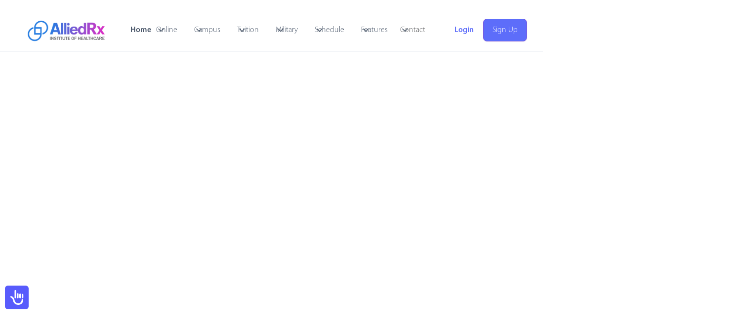

--- FILE ---
content_type: text/html
request_url: https://www.alliedrxtraining.com/medical-billing-coding-online-program/provo-ut
body_size: 26758
content:
<!DOCTYPE html><!-- Last Published: Mon Dec 22 2025 19:40:52 GMT+0000 (Coordinated Universal Time) --><html data-wf-domain="www.alliedrxtraining.com" data-wf-page="65176b50d6409bc05420c017" data-wf-site="64d0ccc1558d601cbfb09021" data-wf-collection="65176b50d6409bc05420c0af" data-wf-item-slug="provo-ut"><head><meta charset="utf-8"/><title>#1 Best 100% Online Medical Billing &amp; Coding Program in Provo, UT | AlliedRx Institute of Healthcare</title><meta content="#1 Fully Immersive Online Medical Billing and Coding Certification Programs.  NHA Board, AAPC, AHIMA, NCCT,Accredited Programs. Flexible Payment Plans with $50 Registration Fee + $100 Down Payment to Start! Register Today! Affordable Tuition for top Healthcare Programs in Richmond, VA.Best Sign up for our 100% Online Medical Billing and Coding in Provo, UT. Open to students across the U.S., our flexible courses offer expert-led training whenever, wherever. Kickstart your career in medical billing and coding with us." name="description"/><meta content="#1 Best 100% Online Medical Billing &amp; Coding Program in Provo, UT | AlliedRx Institute of Healthcare" property="og:title"/><meta content="#1 Fully Immersive Online Medical Billing and Coding Certification Programs.  NHA Board, AAPC, AHIMA, NCCT,Accredited Programs. Flexible Payment Plans with $50 Registration Fee + $100 Down Payment to Start! Register Today! Affordable Tuition for top Healthcare Programs in Richmond, VA.Best Sign up for our 100% Online Medical Billing and Coding in Provo, UT. Open to students across the U.S., our flexible courses offer expert-led training whenever, wherever. Kickstart your career in medical billing and coding with us." property="og:description"/><meta content="#1 Best 100% Online Medical Billing &amp; Coding Program in Provo, UT | AlliedRx Institute of Healthcare" property="twitter:title"/><meta content="#1 Fully Immersive Online Medical Billing and Coding Certification Programs.  NHA Board, AAPC, AHIMA, NCCT,Accredited Programs. Flexible Payment Plans with $50 Registration Fee + $100 Down Payment to Start! Register Today! Affordable Tuition for top Healthcare Programs in Richmond, VA.Best Sign up for our 100% Online Medical Billing and Coding in Provo, UT. Open to students across the U.S., our flexible courses offer expert-led training whenever, wherever. Kickstart your career in medical billing and coding with us." property="twitter:description"/><meta property="og:type" content="website"/><meta content="summary_large_image" name="twitter:card"/><meta content="width=device-width, initial-scale=1" name="viewport"/><meta content="G-39PD0YNTQY" name="google-site-verification"/><link href="https://cdn.prod.website-files.com/64d0ccc1558d601cbfb09021/css/alliedrx-online-courses.webflow.shared.073fea35b.min.css" rel="stylesheet" type="text/css"/><link href="https://fonts.googleapis.com" rel="preconnect"/><link href="https://fonts.gstatic.com" rel="preconnect" crossorigin="anonymous"/><script src="https://ajax.googleapis.com/ajax/libs/webfont/1.6.26/webfont.js" type="text/javascript"></script><script type="text/javascript">WebFont.load({  google: {    families: ["Merriweather:300,300italic,400,400italic,700,700italic,900,900italic"]  }});</script><script type="text/javascript">!function(o,c){var n=c.documentElement,t=" w-mod-";n.className+=t+"js",("ontouchstart"in o||o.DocumentTouch&&c instanceof DocumentTouch)&&(n.className+=t+"touch")}(window,document);</script><link href="https://cdn.prod.website-files.com/64d0ccc1558d601cbfb09021/64f159f11cf98f9ec23da384_favicon-32x32.png" rel="shortcut icon" type="image/x-icon"/><link href="https://cdn.prod.website-files.com/64d0ccc1558d601cbfb09021/64f13da5dd1f97ccfd7185a8_Untitled%20(256%20%C3%97%20256%20px).png" rel="apple-touch-icon"/><link href="https://www.alliedrxtraining.com/medical-billing-coding-online-program/provo-ut" rel="canonical"/><link href="rss.xml" rel="alternate" title="RSS Feed" type="application/rss+xml"/><script src="https://www.google.com/recaptcha/api.js" type="text/javascript"></script><!-- Google tag (gtag.js) -->
<script async src="https://www.googletagmanager.com/gtag/js?id=AW-16617848016">
</script>
<script>
  window.dataLayer = window.dataLayer || [];
  function gtag(){dataLayer.push(arguments);}
  gtag('js', new Date());

  gtag('config', 'AW-16617848016');
</script>


<script id="oada_ma_toolbar_script">var oada_ma_license_key="2JXVc1znrWulMIGuOrmFqCHQroZdGkIh11kWmMaCV6c89t2DWT";var oada_ma_license_url="https://api.maxaccess.io/scripts/toolbar/2JXVc1znrWulMIGuOrmFqCHQroZdGkIh11kWmMaCV6c89t2DWT";(function(s,o,g){a=s.createElement(o),m=s.getElementsByTagName(o)[0];a.src=g;a.setAttribute("async","");a.setAttribute("type","text/javascript");a.setAttribute("crossorigin","anonymous");m.parentNode.insertBefore(a,m)})(document,"script",oada_ma_license_url+oada_ma_license_key);</script>

<script async src="https://pagead2.googlesyndication.com/pagead/js/adsbygoogle.js?client=ca-pub-2633640499791105"
     crossorigin="anonymous"></script><link rel="canonical" href=https://www.alliedrxtraining.com/medical-billing-and-coding-online-program/provo-ut>

<script type="text/javascript">window.__WEBFLOW_CURRENCY_SETTINGS = {"currencyCode":"USD","symbol":"$","decimal":".","fractionDigits":2,"group":",","template":"{{wf {\"path\":\"symbol\",\"type\":\"PlainText\"} }} {{wf {\"path\":\"amount\",\"type\":\"CommercePrice\"} }} {{wf {\"path\":\"currencyCode\",\"type\":\"PlainText\"} }}","hideDecimalForWholeNumbers":false};</script></head><body><section class="section-2"><div data-w-id="183e7cc6-a7fe-79eb-7ce0-4f0c1ff57cef" data-animation="default" data-collapse="medium" data-duration="400" data-easing="ease" data-easing2="ease" role="banner" class="uui-navbar04_component w-nav"><div class="uui-navbar04_container"><a href="#" class="uui-navbar04_logo-link w-nav-brand"><div class="uui-logo_component"><img class="uui-logo_logotype" src="https://cdn.prod.website-files.com/64d0ccc1558d601cbfb09021/64e9d2f719b1e5258e5d57f5_IMG_1512.png" width="229" height="229" alt="Untitled UI logotext" sizes="228.994140625px" data-w-id="183e7cc6-a7fe-79eb-7ce0-4f0c1ff57cf3" loading="lazy" srcset="https://cdn.prod.website-files.com/64d0ccc1558d601cbfb09021/64e9d2f719b1e5258e5d57f5_IMG_1512-p-500.png 500w, https://cdn.prod.website-files.com/64d0ccc1558d601cbfb09021/64e9d2f719b1e5258e5d57f5_IMG_1512-p-800.png 800w, https://cdn.prod.website-files.com/64d0ccc1558d601cbfb09021/64e9d2f719b1e5258e5d57f5_IMG_1512-p-1080.png 1080w, https://cdn.prod.website-files.com/64d0ccc1558d601cbfb09021/64e9d2f719b1e5258e5d57f5_IMG_1512-p-1600.png 1600w, https://cdn.prod.website-files.com/64d0ccc1558d601cbfb09021/64e9d2f719b1e5258e5d57f5_IMG_1512-p-2000.png 2000w, https://cdn.prod.website-files.com/64d0ccc1558d601cbfb09021/64e9d2f719b1e5258e5d57f5_IMG_1512-p-2600.png 2600w, https://cdn.prod.website-files.com/64d0ccc1558d601cbfb09021/64e9d2f719b1e5258e5d57f5_IMG_1512-p-3200.png 3200w, https://cdn.prod.website-files.com/64d0ccc1558d601cbfb09021/64e9d2f719b1e5258e5d57f5_IMG_1512.png 3267w"/><img src="https://cdn.prod.website-files.com/64d0ccc1558d601cbfb09021/662a98ee640995473cf4c0f8_untitled-ui-logo.png" loading="lazy" alt="Logo" class="uui-logo_image"/></div></a><nav role="navigation" class="uui-navbar04_menu w-nav-menu"><div class="uui-navbar04_menu-left"><a href="/" class="uui-navbar04_link w-nav-link">Home</a><div data-hover="true" data-delay="300" data-w-id="fe4440f9-2984-dccd-48ee-8e94237924e8" class="uui-navbar06_menu-dropdown w-dropdown"><div class="uui-navbar06_dropdown-toggle w-dropdown-toggle"><div class="uui-dropdown-icon-2 w-embed"><svg width="20" height="20" viewBox="0 0 20 20" fill="none" xmlns="http://www.w3.org/2000/svg">
<path d="M5 7.5L10 12.5L15 7.5" stroke="currentColor" stroke-width="1.67" stroke-linecap="round" stroke-linejoin="round"/>
</svg></div><div class="text-block-70">Online</div></div><nav class="uui-navbar06_dropdown-list w-dropdown-list"><div class="uui-navbar06_container"><div class="uui-navbar06_dropdown-content"><div class="uui-navbar06_dropdown-content-left"><h4 class="uui-navbar06_heading">About Learning with AlliedRx</h4><div class="uui-navbar06_dropdown-link-list-wrapper"><div class="uui-navbar06_dropdown-link-list"><a href="https://academy.alliedrxtraining.com/learn-more" class="uui-navbar06_dropdown-link w-inline-block"><div class="text-block-71">Request Info</div></a><a href="/tuition-costs" class="uui-navbar06_dropdown-link w-inline-block"><div class="text-block-71">Online Payment Plans</div></a><a href="https://military.alliedrxtraining.com/military-enrollment-requests" class="uui-navbar06_dropdown-link w-inline-block"><div class="text-block-71">Request Military Funds</div></a><a href="/alliedrx-and-wurthy-co" class="uui-navbar06_dropdown-link w-inline-block"><div class="text-block-72">Long Term Payments</div></a><a href="#" class="uui-navbar06_dropdown-link w-inline-block"><div class="text-block-72">Other Loan Options</div></a><a href="#" class="uui-navbar06_dropdown-link w-inline-block"><div class="text-block-73">International Student<br/>Tuition and Fees*</div></a><a href="/program-guide" class="uui-navbar06_dropdown-link w-inline-block"><div class="text-block-75">View Program Guide</div></a></div></div></div><div class="uui-navbar06_dropdown-content-right"><img src="https://cdn.prod.website-files.com/placeholder.svg" loading="lazy" alt=""/><div class="uui-navbar06_blog-list-wrapper"><div class="uui-navbar06_blog-list"><a id="patient-simulations" href="/clinical-medical-assistant-online-program" class="uui-navbar06_blog-item w-inline-block"><div class="uui-navbar06_blog-item-image-wrapper"><img src="https://cdn.prod.website-files.com/64d0ccc1558d601cbfb09021/668dea23f330adbfda68ef08_CCMA.png" alt="" sizes="100vw" srcset="https://cdn.prod.website-files.com/64d0ccc1558d601cbfb09021/668dea23f330adbfda68ef08_CCMA-p-500.png 500w, https://cdn.prod.website-files.com/64d0ccc1558d601cbfb09021/668dea23f330adbfda68ef08_CCMA-p-800.png 800w, https://cdn.prod.website-files.com/64d0ccc1558d601cbfb09021/668dea23f330adbfda68ef08_CCMA.png 1080w" class="uui-navbar06_blog-item-image"/></div><div class="uui-navbar06_blog-item-content"><div class="uui-navbar06_item-heading">Clinical Medical Assistant- <span class="text-span-65">Online </span><br/></div><div class="uui-text-size-small-4 text-style-2lines">Earn your CCMA Board Certification entirely online through our self paced program. <span class="text-span-60">NHA and AMCA Board Approved Program<br/></span></div></div></a><a id="virtual-pharmacy" href="/medical-administrative-assistant-online-program" class="uui-navbar06_blog-item w-inline-block"><div class="uui-navbar06_blog-item-image-wrapper"><img src="https://cdn.prod.website-files.com/64d0ccc1558d601cbfb09021/668dea248bbef917ac1a8ba7_Medical%20Administrative.png" alt="" sizes="100vw" srcset="https://cdn.prod.website-files.com/64d0ccc1558d601cbfb09021/668dea248bbef917ac1a8ba7_Medical%20Administrative-p-500.png 500w, https://cdn.prod.website-files.com/64d0ccc1558d601cbfb09021/668dea248bbef917ac1a8ba7_Medical%20Administrative-p-800.png 800w, https://cdn.prod.website-files.com/64d0ccc1558d601cbfb09021/668dea248bbef917ac1a8ba7_Medical%20Administrative.png 1080w" class="uui-navbar06_blog-item-image"/></div><div class="uui-navbar06_blog-item-content"><div class="uui-navbar06_item-heading">Medical Administrative Assistant- <span class="text-span-68">Online</span></div><div class="uui-text-size-small-4 text-style-2lines">Become a Certified Medical Administrative Assistant (CMAA) Online. Assist providers with healthcare administrative support in Healthcare<span class="text-span-73">. NHA and AMCA Board Approved Program</span><br/></div></div></a><a id="interactive-learning" href="/ekg-technician-online-program" class="uui-navbar06_blog-item w-inline-block"><div class="uui-navbar06_blog-item-image-wrapper"><img src="https://cdn.prod.website-files.com/64d0ccc1558d601cbfb09021/668dea23cb96e41c161bcdab_EKG.png" alt="" sizes="100vw" srcset="https://cdn.prod.website-files.com/64d0ccc1558d601cbfb09021/668dea23cb96e41c161bcdab_EKG-p-500.png 500w, https://cdn.prod.website-files.com/64d0ccc1558d601cbfb09021/668dea23cb96e41c161bcdab_EKG-p-800.png 800w, https://cdn.prod.website-files.com/64d0ccc1558d601cbfb09021/668dea23cb96e41c161bcdab_EKG.png 1080w" class="uui-navbar06_blog-item-image"/></div><div class="uui-navbar06_blog-item-content"><div class="uui-navbar06_item-heading">EKG Technician- <span class="text-span-66">Online</span></div><div class="uui-text-size-small-4 text-style-2lines">Get Certified as a Board Certified EKG Technician working in Healthcare Hospitals, Clinics and Facilities. Prepare for National Certification Exam<br/>‍<span class="text-span-71">NHA and AMCA Board Accredited Program</span><br/></div></div></a><a id="engaging-videos" href="/registered-dental-assistant-online-program" class="uui-navbar06_blog-item w-node-_2abf1780-e6d9-34aa-2fc1-8d417e5aa227-1ff57cef w-inline-block"><div class="uui-navbar06_blog-item-image-wrapper"><img src="https://cdn.prod.website-files.com/64d0ccc1558d601cbfb09021/668dea235549a41cb902a30e_RDA.png" alt="" sizes="100vw" srcset="https://cdn.prod.website-files.com/64d0ccc1558d601cbfb09021/668dea235549a41cb902a30e_RDA-p-500.png 500w, https://cdn.prod.website-files.com/64d0ccc1558d601cbfb09021/668dea235549a41cb902a30e_RDA-p-800.png 800w, https://cdn.prod.website-files.com/64d0ccc1558d601cbfb09021/668dea235549a41cb902a30e_RDA.png 1080w" class="uui-navbar06_blog-item-image"/></div><div class="uui-navbar06_blog-item-content"><div class="uui-navbar06_item-heading">Registered Dental Assistant- <span class="text-span-69">Online</span></div><div class="uui-text-size-small-4 text-style-2lines">Assist Dentist by Becoming a Registered Dental Assistant (RDA) Engage in Dental Skills Online. <span class="text-span-62">AMT Accredited Program </span><br/></div></div></a><a id="board-exam-prep" href="/medical-billing-and-coding-online-program" class="uui-navbar06_blog-item w-inline-block"><div class="uui-navbar06_blog-item-image-wrapper"><img src="https://cdn.prod.website-files.com/64d0ccc1558d601cbfb09021/668dea2396b6ea8ef2b695a1_Medical%20Billing%20and%20Coding.png" alt="" sizes="100vw" srcset="https://cdn.prod.website-files.com/64d0ccc1558d601cbfb09021/668dea2396b6ea8ef2b695a1_Medical%20Billing%20and%20Coding-p-500.png 500w, https://cdn.prod.website-files.com/64d0ccc1558d601cbfb09021/668dea2396b6ea8ef2b695a1_Medical%20Billing%20and%20Coding-p-800.png 800w, https://cdn.prod.website-files.com/64d0ccc1558d601cbfb09021/668dea2396b6ea8ef2b695a1_Medical%20Billing%20and%20Coding.png 1080w" class="uui-navbar06_blog-item-image"/></div><div class="uui-navbar06_blog-item-content"><div class="uui-navbar06_item-heading">Medical Billing and Coding- <span class="text-span-67">Online</span></div><div class="uui-text-size-small-4 text-style-2lines">Become a Professional Medical Biller and Coder in the Healthcare Sector. Process Insurance Claims assist providers with coding diagnosis and patient services/procedures<br/><span class="text-span-72">AAPC and AHIMA Approved</span><br/></div></div></a><a id="board-exam-prep" href="/medical-billing-and-coding-online-program" class="uui-navbar06_blog-item w-node-_7bc05393-a845-b892-55e4-3a274ed563e1-1ff57cef w-inline-block"><div class="uui-navbar06_blog-item-image-wrapper"><img src="https://cdn.prod.website-files.com/64d0ccc1558d601cbfb09021/668dea2396b6ea8ef2b695a1_Medical%20Billing%20and%20Coding.png" alt="" sizes="100vw" srcset="https://cdn.prod.website-files.com/64d0ccc1558d601cbfb09021/668dea2396b6ea8ef2b695a1_Medical%20Billing%20and%20Coding-p-500.png 500w, https://cdn.prod.website-files.com/64d0ccc1558d601cbfb09021/668dea2396b6ea8ef2b695a1_Medical%20Billing%20and%20Coding-p-800.png 800w, https://cdn.prod.website-files.com/64d0ccc1558d601cbfb09021/668dea2396b6ea8ef2b695a1_Medical%20Billing%20and%20Coding.png 1080w" class="uui-navbar06_blog-item-image"/></div><div class="uui-navbar06_blog-item-content"><div class="uui-navbar06_item-heading">Medical Billing and Coding- <span class="text-span-67">Online</span></div><div class="uui-text-size-small-4 text-style-2lines">Become a Professional Medical Biller and Coder in the Healthcare Sector. Process Insurance Claims assist providers with coding diagnosis and patient services/procedures<br/><span class="text-span-72">AAPC and AHIMA Approved</span><br/></div></div></a><a id="engaging-videos" href="/100-online-phlebotomy-technician-program" class="uui-navbar06_blog-item w-inline-block"><div class="uui-navbar06_blog-item-image-wrapper"><img src="https://cdn.prod.website-files.com/64d0ccc1558d601cbfb09021/66a1376d5929cef21be7eab1_phlebotomy%20course%20image.png" alt="" sizes="100vw" srcset="https://cdn.prod.website-files.com/64d0ccc1558d601cbfb09021/66a1376d5929cef21be7eab1_phlebotomy%20course%20image-p-500.png 500w, https://cdn.prod.website-files.com/64d0ccc1558d601cbfb09021/66a1376d5929cef21be7eab1_phlebotomy%20course%20image-p-800.png 800w, https://cdn.prod.website-files.com/64d0ccc1558d601cbfb09021/66a1376d5929cef21be7eab1_phlebotomy%20course%20image.png 1080w" class="uui-navbar06_blog-item-image"/></div><div class="uui-navbar06_blog-item-content"><div class="uui-navbar06_item-heading">Phlebotomy Technician- <span class="text-span-70">Online</span></div><div class="uui-text-size-small-4 text-style-2lines">Prepare and Certify for CPT Certification Board Examination with our self paced online program.<br/><span class="text-span-62">NHA and AMCA Board Accredited Program </span><br/></div></div></a><a id="engaging-videos" href="/pharmacy-technician-online-program" class="uui-navbar06_blog-item w-node-_08da333d-31a3-efb6-58f1-3f8a4e67690a-1ff57cef w-inline-block"><div class="uui-navbar06_blog-item-image-wrapper"><img src="https://cdn.prod.website-files.com/64d0ccc1558d601cbfb09021/668dea233e150176456d6da3_Pharmacy.png" alt="" sizes="100vw" srcset="https://cdn.prod.website-files.com/64d0ccc1558d601cbfb09021/668dea233e150176456d6da3_Pharmacy-p-500.png 500w, https://cdn.prod.website-files.com/64d0ccc1558d601cbfb09021/668dea233e150176456d6da3_Pharmacy-p-800.png 800w, https://cdn.prod.website-files.com/64d0ccc1558d601cbfb09021/668dea233e150176456d6da3_Pharmacy.png 1080w" class="uui-navbar06_blog-item-image"/></div><div class="uui-navbar06_blog-item-content"><div class="uui-navbar06_item-heading">Pharmacy Technician- <span class="text-span-70">Online</span></div><div class="uui-text-size-small-4 text-style-2lines">Prepare and Certify for PTCB Certification Board Examination with our hybrid campus program.<br/><span class="text-span-62">PTCB and ASHP Accredited Program</span><br/></div></div></a></div></div></div></div></div></nav></div><div data-hover="true" data-delay="300" class="uui-navbar06_menu-dropdown w-dropdown"><div class="uui-navbar06_dropdown-toggle w-dropdown-toggle"><div class="uui-dropdown-icon-2 w-embed"><svg width="20" height="20" viewBox="0 0 20 20" fill="none" xmlns="http://www.w3.org/2000/svg">
<path d="M5 7.5L10 12.5L15 7.5" stroke="currentColor" stroke-width="1.67" stroke-linecap="round" stroke-linejoin="round"/>
</svg></div><div class="text-block-70">Campus</div></div><nav class="uui-navbar06_dropdown-list w-dropdown-list"><div class="uui-navbar06_container"><div class="uui-navbar06_dropdown-content"><div class="uui-navbar06_dropdown-content-left"><h4 class="uui-navbar06_heading">About Learning with AlliedRx</h4><div class="uui-navbar06_dropdown-link-list-wrapper"><div class="uui-navbar06_dropdown-link-list"><a href="https://academy.alliedrxtraining.com/learn-more" class="uui-navbar06_dropdown-link w-inline-block"><div class="text-block-71">Request Info</div></a><a href="/tuition-costs" class="uui-navbar06_dropdown-link w-inline-block"><div class="text-block-71">Campus Payment Plans</div></a><a href="/alliedrx-and-wurthy-co" class="uui-navbar06_dropdown-link w-inline-block"><div class="text-block-72">Long Term Payments</div></a><a href="#" class="uui-navbar06_dropdown-link w-inline-block"><div class="text-block-72">Other Loan Options</div></a><a href="#" class="uui-navbar06_dropdown-link w-inline-block"><div class="text-block-73">International Student<br/>Tuition and Fees*</div></a><a href="/program-guide" class="uui-navbar06_dropdown-link w-inline-block"><div class="text-block-75">View Program Guide</div></a></div></div></div><div class="uui-navbar06_dropdown-content-right"><img src="https://cdn.prod.website-files.com/placeholder.svg" loading="lazy" alt=""/><div class="uui-navbar06_blog-list-wrapper"><div class="uui-navbar06_blog-list"><a id="patient-simulations" href="/clinical-medical-assistant-campus-program" class="uui-navbar06_blog-item w-inline-block"><div class="uui-navbar06_blog-item-image-wrapper"><img src="https://cdn.prod.website-files.com/64d0ccc1558d601cbfb09021/668dea23f330adbfda68ef08_CCMA.png" alt="" sizes="100vw" srcset="https://cdn.prod.website-files.com/64d0ccc1558d601cbfb09021/668dea23f330adbfda68ef08_CCMA-p-500.png 500w, https://cdn.prod.website-files.com/64d0ccc1558d601cbfb09021/668dea23f330adbfda68ef08_CCMA-p-800.png 800w, https://cdn.prod.website-files.com/64d0ccc1558d601cbfb09021/668dea23f330adbfda68ef08_CCMA.png 1080w" class="uui-navbar06_blog-item-image"/></div><div class="uui-navbar06_blog-item-content"><div class="uui-navbar06_item-heading">Clinical Medical Assistant- <span class="text-span-65">Campus </span><br/></div><div class="uui-text-size-small-4 text-style-2lines">Earn your CCMA Board Certification through our Hybrid Program that blends hands on patient care skills on campus and online learning.<span class="text-span-60"><br/>NHA and AMCA Board Approved Program<br/></span><span class="text-span-79">Daytime or Evening Program Available</span></div></div></a><a id="patient-simulations" href="/clinical-medical-assistant-campus-weekend-program" class="uui-navbar06_blog-item w-node-dfd3b7fe-71a9-9008-74ee-966048b360c2-1ff57cef w-inline-block"><div class="uui-navbar06_blog-item-image-wrapper"><img src="https://cdn.prod.website-files.com/64d0ccc1558d601cbfb09021/668dea23f330adbfda68ef08_CCMA.png" alt="" sizes="100vw" srcset="https://cdn.prod.website-files.com/64d0ccc1558d601cbfb09021/668dea23f330adbfda68ef08_CCMA-p-500.png 500w, https://cdn.prod.website-files.com/64d0ccc1558d601cbfb09021/668dea23f330adbfda68ef08_CCMA-p-800.png 800w, https://cdn.prod.website-files.com/64d0ccc1558d601cbfb09021/668dea23f330adbfda68ef08_CCMA.png 1080w" class="uui-navbar06_blog-item-image"/></div><div class="uui-navbar06_blog-item-content"><div class="uui-navbar06_item-heading">Clinical Medical Assistant- <span class="text-span-65">Weekend </span><br/></div><div class="uui-text-size-small-4 text-style-2lines">Earn your CCMA Board Certification through our Weekend Fast Track Program. <span class="text-span-81">8 Week Program</span><span class="text-span-60"><br/>NHA and AMCA Board Approved Program<br/></span></div></div></a><a id="engaging-videos" href="/phlebotomy-technician-campus-program" class="uui-navbar06_blog-item w-inline-block"><div class="uui-navbar06_blog-item-image-wrapper"><img src="https://cdn.prod.website-files.com/64d0ccc1558d601cbfb09021/66a1376d5929cef21be7eab1_phlebotomy%20course%20image.png" alt="" sizes="100vw" srcset="https://cdn.prod.website-files.com/64d0ccc1558d601cbfb09021/66a1376d5929cef21be7eab1_phlebotomy%20course%20image-p-500.png 500w, https://cdn.prod.website-files.com/64d0ccc1558d601cbfb09021/66a1376d5929cef21be7eab1_phlebotomy%20course%20image-p-800.png 800w, https://cdn.prod.website-files.com/64d0ccc1558d601cbfb09021/66a1376d5929cef21be7eab1_phlebotomy%20course%20image.png 1080w" class="uui-navbar06_blog-item-image"/></div><div class="uui-navbar06_blog-item-content"><div class="uui-navbar06_item-heading">Phlebotomy Technician- <span class="text-span-69">Campus</span></div><div class="uui-text-size-small-4 text-style-2lines">Become a Certified Phlebotomist through our Hybrid Campus Program. Blended Learning Course with Hands on Skills <br/>‍<span class="text-span-62">NHA and AMCA Accredited Program <br/></span><span class="text-span-77">Daytime or Evening Program Available</span><br/></div></div></a><a id="engaging-videos" href="/phlebotomy-technician-campus-program-copy" class="uui-navbar06_blog-item w-inline-block"><div class="uui-navbar06_blog-item-image-wrapper"><img src="https://cdn.prod.website-files.com/64d0ccc1558d601cbfb09021/66a1376d5929cef21be7eab1_phlebotomy%20course%20image.png" alt="" sizes="100vw" srcset="https://cdn.prod.website-files.com/64d0ccc1558d601cbfb09021/66a1376d5929cef21be7eab1_phlebotomy%20course%20image-p-500.png 500w, https://cdn.prod.website-files.com/64d0ccc1558d601cbfb09021/66a1376d5929cef21be7eab1_phlebotomy%20course%20image-p-800.png 800w, https://cdn.prod.website-files.com/64d0ccc1558d601cbfb09021/66a1376d5929cef21be7eab1_phlebotomy%20course%20image.png 1080w" class="uui-navbar06_blog-item-image"/></div><div class="uui-navbar06_blog-item-content"><div class="uui-navbar06_item-heading">Phlebotomy Technician- <span class="text-span-69">Weekend</span></div><div class="uui-text-size-small-4 text-style-2lines">Become a Certified Phlebotomist through our Weekend Fast Track Program. <span class="text-span-82">4 Week Program</span><br/>‍<span class="text-span-62">NHA and AMCA Accredited Program </span><br/></div></div></a><a id="engaging-videos" href="/100-online-phlebotomy-technician-program" class="uui-navbar06_blog-item w-node-b94cc832-4100-69ec-a545-3d434965bd63-1ff57cef w-inline-block"><div class="uui-navbar06_blog-item-image-wrapper"><img src="https://cdn.prod.website-files.com/64d0ccc1558d601cbfb09021/66a1376d5929cef21be7eab1_phlebotomy%20course%20image.png" alt="" sizes="100vw" srcset="https://cdn.prod.website-files.com/64d0ccc1558d601cbfb09021/66a1376d5929cef21be7eab1_phlebotomy%20course%20image-p-500.png 500w, https://cdn.prod.website-files.com/64d0ccc1558d601cbfb09021/66a1376d5929cef21be7eab1_phlebotomy%20course%20image-p-800.png 800w, https://cdn.prod.website-files.com/64d0ccc1558d601cbfb09021/66a1376d5929cef21be7eab1_phlebotomy%20course%20image.png 1080w" class="uui-navbar06_blog-item-image"/></div><div class="uui-navbar06_blog-item-content"><div class="uui-navbar06_item-heading">Phlebotomy Technician- <span class="text-span-69">Virtual</span></div><div class="uui-text-size-small-4 text-style-2lines">Become a Certified Phlebotomist through our Virtual Online Program. <br/>‍<span class="text-span-62">NHA and AMCA Accredited Program </span><br/></div></div></a><a id="engaging-videos" href="/pharmacy-technician-campus-program" class="uui-navbar06_blog-item w-inline-block"><div class="uui-navbar06_blog-item-image-wrapper"><img src="https://cdn.prod.website-files.com/64d0ccc1558d601cbfb09021/668dea233e150176456d6da3_Pharmacy.png" alt="" sizes="100vw" srcset="https://cdn.prod.website-files.com/64d0ccc1558d601cbfb09021/668dea233e150176456d6da3_Pharmacy-p-500.png 500w, https://cdn.prod.website-files.com/64d0ccc1558d601cbfb09021/668dea233e150176456d6da3_Pharmacy-p-800.png 800w, https://cdn.prod.website-files.com/64d0ccc1558d601cbfb09021/668dea233e150176456d6da3_Pharmacy.png 1080w" class="uui-navbar06_blog-item-image"/></div><div class="uui-navbar06_blog-item-content"><div class="uui-navbar06_item-heading">Pharmacy Technician- <span class="text-span-70">Campus</span></div><div class="uui-text-size-small-4 text-style-2lines">Prepare and Certify for PTCB Certification Board Examination with our hybrid campus program.<br/><span class="text-span-62">PTCB and ASHP Accredited Program<br/></span><span class="text-span-78">Daytime or Evening Program Available </span><br/></div></div></a><a id="virtual-pharmacy" href="/clinical-medical-assistant-virtual-instructor-led-online-program" class="uui-navbar06_blog-item w-inline-block"><div class="uui-navbar06_blog-item-image-wrapper"><img src="https://cdn.prod.website-files.com/64d0ccc1558d601cbfb09021/668dea248bbef917ac1a8ba7_Medical%20Administrative.png" alt="" sizes="100vw" srcset="https://cdn.prod.website-files.com/64d0ccc1558d601cbfb09021/668dea248bbef917ac1a8ba7_Medical%20Administrative-p-500.png 500w, https://cdn.prod.website-files.com/64d0ccc1558d601cbfb09021/668dea248bbef917ac1a8ba7_Medical%20Administrative-p-800.png 800w, https://cdn.prod.website-files.com/64d0ccc1558d601cbfb09021/668dea248bbef917ac1a8ba7_Medical%20Administrative.png 1080w" class="uui-navbar06_blog-item-image"/></div><div class="uui-navbar06_blog-item-content"><div class="uui-navbar06_item-heading">Clinical Medical Assistant- <span class="text-span-68">Virtual</span></div><div class="uui-text-size-small-4 text-style-2lines">Become a Certified Medical Administrative Assistant (CMAA) Online. Assist providers with healthcare administrative support in Healthcare<br/><span class="text-span-74">Virtual Instructor Led Program<br/></span><span class="text-span-73">NHA and AMCA Board Approved Program</span><br/></div></div></a><a id="interactive-learning" href="/ekg-technician-virtual-instructor-led-online-program" class="uui-navbar06_blog-item w-inline-block"><div class="uui-navbar06_blog-item-image-wrapper"><img src="https://cdn.prod.website-files.com/64d0ccc1558d601cbfb09021/668dea23cb96e41c161bcdab_EKG.png" alt="" sizes="100vw" srcset="https://cdn.prod.website-files.com/64d0ccc1558d601cbfb09021/668dea23cb96e41c161bcdab_EKG-p-500.png 500w, https://cdn.prod.website-files.com/64d0ccc1558d601cbfb09021/668dea23cb96e41c161bcdab_EKG-p-800.png 800w, https://cdn.prod.website-files.com/64d0ccc1558d601cbfb09021/668dea23cb96e41c161bcdab_EKG.png 1080w" class="uui-navbar06_blog-item-image"/></div><div class="uui-navbar06_blog-item-content"><div class="uui-navbar06_item-heading">EKG Technician- <span class="text-span-66">Virtual</span></div><div class="uui-text-size-small-4 text-style-2lines">Get Certified as a Board Certified EKG Technician working in Healthcare Hospitals, Clinics and Facilities. Prepare for National Certification Exam<br/><span class="text-span-75">Virtual Instructor Led Program</span><br/>‍<span class="text-span-71">NHA and AMCA Board Accredited Program</span><br/></div></div></a><a id="board-exam-prep" href="/medical-billing-and-coding-online-fast-track-program" class="uui-navbar06_blog-item w-inline-block"><div class="uui-navbar06_blog-item-image-wrapper"><img src="https://cdn.prod.website-files.com/64d0ccc1558d601cbfb09021/668dea2396b6ea8ef2b695a1_Medical%20Billing%20and%20Coding.png" alt="" sizes="100vw" srcset="https://cdn.prod.website-files.com/64d0ccc1558d601cbfb09021/668dea2396b6ea8ef2b695a1_Medical%20Billing%20and%20Coding-p-500.png 500w, https://cdn.prod.website-files.com/64d0ccc1558d601cbfb09021/668dea2396b6ea8ef2b695a1_Medical%20Billing%20and%20Coding-p-800.png 800w, https://cdn.prod.website-files.com/64d0ccc1558d601cbfb09021/668dea2396b6ea8ef2b695a1_Medical%20Billing%20and%20Coding.png 1080w" class="uui-navbar06_blog-item-image"/></div><div class="uui-navbar06_blog-item-content"><div class="uui-navbar06_item-heading">Medical Billing and Coding- <span class="text-span-67">Virtual</span></div><div class="uui-text-size-small-4 text-style-2lines">Become a Professional Medical Biller and Coder in the Healthcare Sector. Process Insurance Claims assist providers with coding diagnosis and patient services/procedures. <br/><span class="text-span-76">Virtual Instructor Led Program<br/></span><span class="text-span-72">AAPC and AHIMA Approved</span><br/></div></div></a></div></div></div></div></div></nav></div><div data-hover="true" data-delay="300" data-w-id="183e7cc6-a7fe-79eb-7ce0-4f0c1ff57d79" class="uui-navbar04_menu-dropdown w-dropdown"><nav class="uui-navbar04_dropdown-list w-dropdown-list"><div class="uui-navbar04_container"><div class="uui-navbar04_dropdown-content"><div class="uui-navbar04_dropdown-content-left"><div class="uui-navbar04_dropdown-link-list"><h4 class="uui-navbar04_heading">Hybrid Campus  Programs</h4><a href="/pharmacy-technician-campus-program" class="uui-navbar04_dropdown-link w-inline-block"><div class="uui-navbar04_icon-holder"><div class="uui-icon-1x1-xsmall w-embed"><svg width="24" height="24" viewBox="0 0 24 24" fill="none" xmlns="http://www.w3.org/2000/svg">
<path d="M22 11.0857V12.0057C21.9988 14.1621 21.3005 16.2604 20.0093 17.9875C18.7182 19.7147 16.9033 20.9782 14.8354 21.5896C12.7674 22.201 10.5573 22.1276 8.53447 21.3803C6.51168 20.633 4.78465 19.2518 3.61096 17.4428C2.43727 15.6338 1.87979 13.4938 2.02168 11.342C2.16356 9.19029 2.99721 7.14205 4.39828 5.5028C5.79935 3.86354 7.69279 2.72111 9.79619 2.24587C11.8996 1.77063 14.1003 1.98806 16.07 2.86572M22 4L12 14.01L9 11.01" stroke="#585bfc" stroke-width="2" stroke-linecap="round" stroke-linejoin="round"/>
</svg></div></div><div class="uui-navbar04_item-right"><div class="uui-navbar04_item-heading">Pharmacy Technician (CPhT)</div><div class="uui-text-size-small hide-mobile-landscape">Prepare and Certify for PTCB Certification Board Exam</div></div></a><a href="/clinical-medical-assistant-campus-program" class="uui-navbar04_dropdown-link w-inline-block"><div class="uui-navbar04_icon-holder"><div class="uui-icon-1x1-xsmall w-embed"><svg width="24" height="24" viewBox="0 0 24 24" fill="none" xmlns="http://www.w3.org/2000/svg">
<path d="M8.5 12.5C8.5 12.5 9.8125 14 12 14C14.1875 14 15.5 12.5 15.5 12.5M14.75 7.5H14.76M9.25 7.5H9.26M7 18V20.3355C7 20.8684 7 21.1348 7.10923 21.2716C7.20422 21.3906 7.34827 21.4599 7.50054 21.4597C7.67563 21.4595 7.88367 21.2931 8.29976 20.9602L10.6852 19.0518C11.1725 18.662 11.4162 18.4671 11.6875 18.3285C11.9282 18.2055 12.1844 18.1156 12.4492 18.0613C12.7477 18 13.0597 18 13.6837 18H16.2C17.8802 18 18.7202 18 19.362 17.673C19.9265 17.3854 20.3854 16.9265 20.673 16.362C21 15.7202 21 14.8802 21 13.2V7.8C21 6.11984 21 5.27976 20.673 4.63803C20.3854 4.07354 19.9265 3.6146 19.362 3.32698C18.7202 3 17.8802 3 16.2 3H7.8C6.11984 3 5.27976 3 4.63803 3.32698C4.07354 3.6146 3.6146 4.07354 3.32698 4.63803C3 5.27976 3 6.11984 3 7.8V14C3 14.93 3 15.395 3.10222 15.7765C3.37962 16.8117 4.18827 17.6204 5.22354 17.8978C5.60504 18 6.07003 18 7 18ZM15.25 7.5C15.25 7.77614 15.0261 8 14.75 8C14.4739 8 14.25 7.77614 14.25 7.5C14.25 7.22386 14.4739 7 14.75 7C15.0261 7 15.25 7.22386 15.25 7.5ZM9.75 7.5C9.75 7.77614 9.52614 8 9.25 8C8.97386 8 8.75 7.77614 8.75 7.5C8.75 7.22386 8.97386 7 9.25 7C9.52614 7 9.75 7.22386 9.75 7.5Z" stroke="#585bfc" stroke-width="2" stroke-linecap="round" stroke-linejoin="round"/>
</svg></div></div><div class="uui-navbar04_item-right"><div class="uui-navbar04_item-heading">Clinical Medical Assistant (CCMA)</div><div class="uui-text-size-small hide-mobile-landscape">Become a Certified Clinical Medical Assistant CCMA</div></div></a><a href="/phlebotomy-technician-campus-program" class="uui-navbar04_dropdown-link w-inline-block"><div class="uui-navbar04_icon-holder"><div class="uui-icon-1x1-xsmall w-embed"><svg width="25" height="24" viewBox="0 0 25 24" fill="none" xmlns="http://www.w3.org/2000/svg">
<path d="M4.83301 22V17M4.83301 7V2M2.33301 4.5H7.33301M2.33301 19.5H7.33301M13.333 3L11.5988 7.50886C11.3168 8.24209 11.1758 8.60871 10.9565 8.91709C10.7622 9.1904 10.5234 9.42919 10.2501 9.62353C9.94172 9.8428 9.5751 9.98381 8.84187 10.2658L4.33301 12L8.84187 13.7342C9.5751 14.0162 9.94172 14.1572 10.2501 14.3765C10.5234 14.5708 10.7622 14.8096 10.9565 15.0829C11.1758 15.3913 11.3168 15.7579 11.5988 16.4911L13.333 21L15.0672 16.4911C15.3492 15.7579 15.4902 15.3913 15.7095 15.0829C15.9038 14.8096 16.1426 14.5708 16.4159 14.3765C16.7243 14.1572 17.0909 14.0162 17.8241 13.7342L22.333 12L17.8241 10.2658C17.0909 9.98381 16.7243 9.8428 16.4159 9.62353C16.1426 9.42919 15.9038 9.1904 15.7095 8.91709C15.4902 8.60871 15.3492 8.24209 15.0672 7.50886L13.333 3Z" stroke="#585bfc" stroke-width="2" stroke-linecap="round" stroke-linejoin="round"/>
</svg></div></div><div class="uui-navbar04_item-right"><div class="uui-navbar04_item-heading">Phlebotomy </div><div class="uui-text-size-small hide-mobile-landscape">Get Certified as a Phlebotomy Technician</div></div></a></div><div class="uui-navbar04_dropdown-link-list"><h4 class="uui-navbar04_heading">Weekend FastTrack Programs</h4><a href="/clinical-medical-assistant-campus-weekend-program" class="uui-navbar04_dropdown-link w-inline-block"><div class="uui-navbar04_icon-holder"><div class="uui-icon-1x1-xsmall w-embed"><svg width="25" height="24" viewBox="0 0 25 24" fill="none" xmlns="http://www.w3.org/2000/svg">
<path d="M20.333 19V16H7.33301C5.67615 16 4.33301 17.3431 4.33301 19M9.13301 22H17.133C18.2531 22 18.8132 22 19.241 21.782C19.6173 21.5903 19.9233 21.2843 20.115 20.908C20.333 20.4802 20.333 19.9201 20.333 18.8V5.2C20.333 4.07989 20.333 3.51984 20.115 3.09202C19.9233 2.71569 19.6173 2.40973 19.241 2.21799C18.8132 2 18.2531 2 17.133 2H9.13301C7.45285 2 6.61277 2 5.97104 2.32698C5.40655 2.6146 4.94761 3.07354 4.65999 3.63803C4.33301 4.27976 4.33301 5.11984 4.33301 6.8V17.2C4.33301 18.8802 4.33301 19.7202 4.65999 20.362C4.94761 20.9265 5.40655 21.3854 5.97104 21.673C6.61277 22 7.45285 22 9.13301 22Z" stroke="currentColor" stroke-width="2" stroke-linecap="round" stroke-linejoin="round"/>
</svg></div></div><div class="uui-navbar04_item-right"><div class="uui-navbar04_item-heading">Clinical Medical Assistant </div><div class="uui-navbar04_text-wrapper"><div class="uui-navbar04_item-heading margin-bottom-0">8 Weeks</div><div class="uui-badge-small-success"><div>Weekend</div></div></div><div class="uui-text-size-small hide-mobile-landscape">Prepare and Get Certified for CCMA Board Examination</div></div></a><a href="/phlebotomy-technician-campus-program-copy" class="uui-navbar04_dropdown-link w-inline-block"><div class="uui-navbar04_icon-holder"><div class="uui-icon-1x1-xsmall w-embed"><svg width="25" height="24" viewBox="0 0 25 24" fill="none" xmlns="http://www.w3.org/2000/svg">
<path d="M20.333 19V16H7.33301C5.67615 16 4.33301 17.3431 4.33301 19M9.13301 22H17.133C18.2531 22 18.8132 22 19.241 21.782C19.6173 21.5903 19.9233 21.2843 20.115 20.908C20.333 20.4802 20.333 19.9201 20.333 18.8V5.2C20.333 4.07989 20.333 3.51984 20.115 3.09202C19.9233 2.71569 19.6173 2.40973 19.241 2.21799C18.8132 2 18.2531 2 17.133 2H9.13301C7.45285 2 6.61277 2 5.97104 2.32698C5.40655 2.6146 4.94761 3.07354 4.65999 3.63803C4.33301 4.27976 4.33301 5.11984 4.33301 6.8V17.2C4.33301 18.8802 4.33301 19.7202 4.65999 20.362C4.94761 20.9265 5.40655 21.3854 5.97104 21.673C6.61277 22 7.45285 22 9.13301 22Z" stroke="#585bfc" stroke-width="2" stroke-linecap="round" stroke-linejoin="round"/>
</svg></div></div><div class="uui-navbar04_item-right"><div class="uui-navbar04_item-heading">Phlebotomy (CPT)</div><div class="uui-navbar04_text-wrapper"><div class="uui-navbar04_item-heading margin-bottom-0">4 Weeks</div><div class="uui-badge-small-success"><div>Weekend</div></div></div><div class="uui-text-size-small hide-mobile-landscape">Prepare and Get Certified for CPT Board Examination</div></div></a><h4 class="uui-navbar04_heading">American Red Cross CPR Classes</h4><a href="https://demo.alliedrxtraining.com/payment" class="uui-navbar04_dropdown-link w-inline-block"><div class="uui-navbar04_icon-holder"><div class="uui-icon-1x1-xsmall w-embed"><svg width="25" height="24" viewBox="0 0 25 24" fill="none" xmlns="http://www.w3.org/2000/svg">
<path d="M20.333 19V16H7.33301C5.67615 16 4.33301 17.3431 4.33301 19M9.13301 22H17.133C18.2531 22 18.8132 22 19.241 21.782C19.6173 21.5903 19.9233 21.2843 20.115 20.908C20.333 20.4802 20.333 19.9201 20.333 18.8V5.2C20.333 4.07989 20.333 3.51984 20.115 3.09202C19.9233 2.71569 19.6173 2.40973 19.241 2.21799C18.8132 2 18.2531 2 17.133 2H9.13301C7.45285 2 6.61277 2 5.97104 2.32698C5.40655 2.6146 4.94761 3.07354 4.65999 3.63803C4.33301 4.27976 4.33301 5.11984 4.33301 6.8V17.2C4.33301 18.8802 4.33301 19.7202 4.65999 20.362C4.94761 20.9265 5.40655 21.3854 5.97104 21.673C6.61277 22 7.45285 22 9.13301 22Z" stroke="#585bfc" stroke-width="2" stroke-linecap="round" stroke-linejoin="round"/>
</svg></div></div><div class="uui-navbar04_item-right"><div class="uui-navbar04_item-heading">Adult/Pediatric CPR Class </div><div class="uui-navbar04_text-wrapper"><div class="uui-navbar04_item-heading margin-bottom-0">Sign Up</div><div class="uui-badge-small-success"><div>CPR Classes</div></div></div><div class="uui-text-size-small hide-mobile-landscape">CPR AED/First Aid Certification Blended Learning Course<br/>Next Session Begins Soon<br/>Click For Additional Class Dates</div></div></a></div><div class="uui-navbar04_dropdown-link-list"><h4 class="uui-navbar04_heading">Instructor Led Virtual Program</h4><a href="/medical-billing-and-coding-online-fast-track-program" class="uui-navbar04_dropdown-link w-inline-block"><div class="uui-navbar04_icon-holder"><div class="uui-icon-1x1-xsmall w-embed"><svg width="25" height="24" viewBox="0 0 25 24" fill="none" xmlns="http://www.w3.org/2000/svg">
<path d="M4.83301 22V17M4.83301 7V2M2.33301 4.5H7.33301M2.33301 19.5H7.33301M13.333 3L11.5988 7.50886C11.3168 8.24209 11.1758 8.60871 10.9565 8.91709C10.7622 9.1904 10.5234 9.42919 10.2501 9.62353C9.94172 9.8428 9.5751 9.98381 8.84187 10.2658L4.33301 12L8.84187 13.7342C9.5751 14.0162 9.94172 14.1572 10.2501 14.3765C10.5234 14.5708 10.7622 14.8096 10.9565 15.0829C11.1758 15.3913 11.3168 15.7579 11.5988 16.4911L13.333 21L15.0672 16.4911C15.3492 15.7579 15.4902 15.3913 15.7095 15.0829C15.9038 14.8096 16.1426 14.5708 16.4159 14.3765C16.7243 14.1572 17.0909 14.0162 17.8241 13.7342L22.333 12L17.8241 10.2658C17.0909 9.98381 16.7243 9.8428 16.4159 9.62353C16.1426 9.42919 15.9038 9.1904 15.7095 8.91709C15.4902 8.60871 15.3492 8.24209 15.0672 7.50886L13.333 3Z" stroke="#585bfc" stroke-width="2" stroke-linecap="round" stroke-linejoin="round"/>
</svg></div></div><div class="uui-navbar04_item-right"><div class="uui-navbar04_item-heading">Medical Billing and Coding </div><div class="uui-text-size-small hide-mobile-landscape">Join Virtual Instructor Led Class Session to Prepare for Board Certification to Process Claims</div></div></a><a href="/ekg-technician-virtual-instructor-led-online-program" class="uui-navbar04_dropdown-link w-inline-block"><div class="uui-navbar04_icon-holder"><div class="uui-icon-1x1-xsmall w-embed"><svg width="25" height="24" viewBox="0 0 25 24" fill="none" xmlns="http://www.w3.org/2000/svg">
<path d="M21.6666 11.5C21.6666 16.1944 17.861 20 13.1666 20C12.0898 20 11.0598 19.7998 10.1118 19.4345C9.93844 19.3678 9.85177 19.3344 9.78285 19.3185C9.71506 19.3029 9.66599 19.2963 9.59648 19.2937C9.5258 19.291 9.44826 19.299 9.29318 19.315L4.17216 19.8444C3.68392 19.8948 3.43979 19.9201 3.29579 19.8322C3.17036 19.7557 3.08494 19.6279 3.06219 19.4828C3.03609 19.3161 3.15274 19.1002 3.38605 18.6684L5.02171 15.6408C5.15641 15.3915 5.22376 15.2668 5.25427 15.1469C5.2844 15.0286 5.29168 14.9432 5.28204 14.8214C5.27229 14.6981 5.21819 14.5376 5.10999 14.2166C4.82246 13.3636 4.66662 12.45 4.66662 11.5C4.66662 6.80558 8.4722 3 13.1666 3C17.861 3 21.6666 6.80558 21.6666 11.5Z" stroke="#585bfc" stroke-width="2" stroke-linecap="round" stroke-linejoin="round"/>
</svg></div></div><div class="uui-navbar04_item-right"><div class="uui-navbar04_item-heading">EKG Technician</div><div class="uui-text-size-small hide-mobile-landscape">Join Virtual Instructor Led Class Session to Get Certified as an EKG Technician</div></div></a><a href="/clinical-medical-assistant-virtual-instructor-led-online-program" class="uui-navbar04_dropdown-link w-inline-block"><div class="uui-navbar04_icon-holder"><div class="uui-icon-1x1-xsmall w-embed"><svg width="25" height="24" viewBox="0 0 25 24" fill="none" xmlns="http://www.w3.org/2000/svg">
<path d="M21.6666 11.5C21.6666 16.1944 17.861 20 13.1666 20C12.0898 20 11.0598 19.7998 10.1118 19.4345C9.93844 19.3678 9.85177 19.3344 9.78285 19.3185C9.71506 19.3029 9.66599 19.2963 9.59648 19.2937C9.5258 19.291 9.44826 19.299 9.29318 19.315L4.17216 19.8444C3.68392 19.8948 3.43979 19.9201 3.29579 19.8322C3.17036 19.7557 3.08494 19.6279 3.06219 19.4828C3.03609 19.3161 3.15274 19.1002 3.38605 18.6684L5.02171 15.6408C5.15641 15.3915 5.22376 15.2668 5.25427 15.1469C5.2844 15.0286 5.29168 14.9432 5.28204 14.8214C5.27229 14.6981 5.21819 14.5376 5.10999 14.2166C4.82246 13.3636 4.66662 12.45 4.66662 11.5C4.66662 6.80558 8.4722 3 13.1666 3C17.861 3 21.6666 6.80558 21.6666 11.5Z" stroke="#585bfc" stroke-width="2" stroke-linecap="round" stroke-linejoin="round"/>
</svg></div></div><div class="uui-navbar04_item-right"><div class="uui-navbar04_item-heading">Clinical Medical Assistant</div><div class="uui-text-size-small hide-mobile-landscape">Join Virtual Instructor Led Class Session to Get Certified as an Clinical Medical Assistant. <br/>Class Meets Virtually. <br/>Next Session- June 25, 2024</div></div></a><h4 class="uui-navbar04_heading">Next Steps- Classes Begin June 2024</h4><a href="https://academy.alliedrxtraining.com/choose-course" class="uui-navbar04_dropdown-link w-inline-block"><div class="uui-navbar04_icon-holder"><div class="uui-icon-1x1-xsmall w-embed"><svg width="25" height="24" viewBox="0 0 25 24" fill="none" xmlns="http://www.w3.org/2000/svg">
<path d="M4.66699 21L4.66699 4M4.66699 13H12.067C12.627 13 12.9071 13 13.121 12.891C13.3091 12.7951 13.4621 12.6422 13.558 12.454C13.667 12.2401 13.667 11.9601 13.667 11.4V4.6C13.667 4.03995 13.667 3.75992 13.558 3.54601C13.4621 3.35785 13.3091 3.20487 13.121 3.10899C12.9071 3 12.627 3 12.067 3H6.26699C5.70694 3 5.42691 3 5.213 3.10899C5.02484 3.20487 4.87186 3.35785 4.77599 3.54601C4.66699 3.75992 4.66699 4.03995 4.66699 4.6V13ZM13.667 5H20.067C20.627 5 20.9071 5 21.121 5.10899C21.3091 5.20487 21.4621 5.35785 21.558 5.54601C21.667 5.75992 21.667 6.03995 21.667 6.6V13.4C21.667 13.9601 21.667 14.2401 21.558 14.454C21.4621 14.6422 21.3091 14.7951 21.121 14.891C20.9071 15 20.627 15 20.067 15H15.267C14.7069 15 14.4269 15 14.213 14.891C14.0248 14.7951 13.8719 14.6422 13.776 14.454C13.667 14.2401 13.667 13.9601 13.667 13.4V5Z" stroke="#585bfc" stroke-width="2" stroke-linecap="round" stroke-linejoin="round"/>
</svg></div></div><div class="uui-navbar04_item-right"><div class="uui-navbar04_text-wrapper"><div class="uui-navbar04_item-heading margin-bottom-0">Admissions</div><div class="uui-badge-small-success"><div>Now Enrolling</div></div></div><div class="uui-text-size-small hide-mobile-landscape">Join a Healthcare Program! <br/><br/>Register and Get Started <br/>Next Semester Starts June 2024<br/>‍<br/><span class="text-span-48">Fall 2024 Enrollment Now Open!<br/></span><br/><span class="text-span-12">Payment Plans Available with $99 Down Payment</span></div></div></a></div></div><div class="uui-navbar04_dropdown-content-right"><div class="uui-navbar04_dropdown-content-wrapper"><h4 class="uui-navbar04_heading margin-bottom-0">Get started</h4><a href="/register" class="uui-button-link-gray w-inline-block"><div class="text-block-53">Register</div></a><a href="https://academy.alliedrxtraining.com/learn-more" class="uui-button-link-gray w-inline-block"><div class="text-block-55">Learn More: Request Info</div></a><a href="/registration-dates-spring-2024-may" class="uui-button-link-gray w-inline-block"><div class="text-block-53">Campus Schedule</div></a><a href="/tuition-costs" class="uui-button-link-gray w-inline-block"><div class="text-block-56">Tuition</div></a><a href="https://academy.alliedrxtraining.com/request-etp" class="uui-button-link-gray w-inline-block"><div class="text-block-54">Request Military Funding</div></a><a href="/armyca" class="uui-button-link-gray w-inline-block"><div class="text-block-54">Army Credential Assistance</div></a><a href="/airforcecool" class="uui-button-link-gray w-inline-block"><div class="text-block-54">AirForce COOL</div></a><a href="/mycaamilitaryfunding" class="uui-button-link-gray w-inline-block"><div class="text-block-54">MYCAA Spouse Grant</div></a><a href="/grants" class="uui-button-link-gray w-inline-block"><div class="text-block-54">WIOA Virginia Grant</div></a><a href="tel:18663486920" class="uui-button-link-gray-copy w-inline-block"><div class="text-block-57">Speak to Admissions</div></a><a href="https://calendly.com/alliedrx/alliedrx-registrations-open-house" class="uui-button-link-gray-copy w-inline-block"><div class="text-block-57">Book Open House Session</div></a><a href="/program-guide" class="uui-button-link-gray-copy w-inline-block"><div class="text-block-57">View Program Guide</div></a><a href="#" class="uui-button-link-gray w-inline-block"></a><a href="#" class="uui-button-link-gray w-inline-block"></a></div><div class="uui-navbar04_dropdown-right-overlay-absolute"></div></div></div></div></nav></div><div data-hover="true" data-delay="300" class="uui-navbar06_menu-dropdown w-dropdown"><div class="uui-navbar06_dropdown-toggle w-dropdown-toggle"><div class="uui-dropdown-icon-2 w-embed"><svg width="20" height="20" viewBox="0 0 20 20" fill="none" xmlns="http://www.w3.org/2000/svg">
<path d="M5 7.5L10 12.5L15 7.5" stroke="currentColor" stroke-width="1.67" stroke-linecap="round" stroke-linejoin="round"/>
</svg></div><div class="text-block-70">Tuition</div></div><nav class="uui-navbar06_dropdown-list w-dropdown-list"><div class="uui-navbar06_container"><div class="uui-navbar06_dropdown-content"><div class="uui-navbar06_dropdown-content-left"><h4 class="uui-navbar06_heading">About Learning with AlliedRx</h4><div class="uui-navbar06_dropdown-link-list-wrapper"><div class="uui-navbar06_dropdown-link-list"><a href="https://academy.alliedrxtraining.com/learn-more" class="uui-navbar06_dropdown-link w-inline-block"><div class="text-block-71">Request Info</div></a><a href="/tuition-costs" class="uui-navbar06_dropdown-link w-inline-block"><div class="text-block-71">Online Payment Plans</div></a><a href="/tuition-costs" class="uui-navbar06_dropdown-link w-inline-block"><div class="text-block-72">Campus Payment Plans</div></a><a href="https://military.alliedrxtraining.com/military-enrollment-requests" class="uui-navbar06_dropdown-link w-inline-block"><div class="text-block-72">Request Military Funds</div></a><a href="/alliedrx-and-wurthy-co" class="uui-navbar06_dropdown-link w-inline-block"><div class="text-block-72">Long Term Payments</div></a><a href="#" class="uui-navbar06_dropdown-link w-inline-block"><div class="text-block-72">Other Loan Options</div></a><a href="#" class="uui-navbar06_dropdown-link w-inline-block"><div class="text-block-73">International Student<br/>Tuition and Fees*</div></a><a href="/program-guide" class="uui-navbar06_dropdown-link w-inline-block"><div class="text-block-75">View Program Guide</div></a></div></div></div><div class="uui-navbar06_dropdown-content-right"><img src="https://cdn.prod.website-files.com/placeholder.svg" loading="lazy" alt=""/><div class="uui-navbar06_blog-list-wrapper"><div class="uui-navbar06_blog-list"><a id="patient-simulations" href="/tuition-costs" class="uui-navbar06_blog-item w-inline-block"><div class="uui-navbar06_blog-item-image-wrapper"><img src="https://cdn.prod.website-files.com/64d0ccc1558d601cbfb09021/668361c14db15c5eeeefaf25_wurthy-3.png" alt="" sizes="100vw" srcset="https://cdn.prod.website-files.com/64d0ccc1558d601cbfb09021/668361c14db15c5eeeefaf25_wurthy-3-p-500.png 500w, https://cdn.prod.website-files.com/64d0ccc1558d601cbfb09021/668361c14db15c5eeeefaf25_wurthy-3-p-800.png 800w, https://cdn.prod.website-files.com/64d0ccc1558d601cbfb09021/668361c14db15c5eeeefaf25_wurthy-3.png 1080w" class="uui-navbar06_blog-item-image"/></div><div class="uui-navbar06_blog-item-content"><div class="uui-navbar06_item-heading">2025 Tuition and Payment Plans <br/></div><div class="uui-text-size-small-4 text-style-2lines">Click here to view programatic tuition rates and fees for the 2025 Academic Calendar Year. <span class="text-span-60">Affordable Short Term Payment Plan <br/>Options Up to 3 Months- No Credit Check</span></div></div></a><a id="virtual-pharmacy" href="/alliedrx-and-wurthy-co" class="uui-navbar06_blog-item w-inline-block"><div class="uui-navbar06_blog-item-image-wrapper"><img src="https://cdn.prod.website-files.com/64d0ccc1558d601cbfb09021/6682f9edf82c0b7311cd8abb_wurthy.png" alt="" sizes="100vw" srcset="https://cdn.prod.website-files.com/64d0ccc1558d601cbfb09021/6682f9edf82c0b7311cd8abb_wurthy-p-500.png 500w, https://cdn.prod.website-files.com/64d0ccc1558d601cbfb09021/6682f9edf82c0b7311cd8abb_wurthy-p-800.png 800w, https://cdn.prod.website-files.com/64d0ccc1558d601cbfb09021/6682f9edf82c0b7311cd8abb_wurthy.png 1080w" class="uui-navbar06_blog-item-image"/></div><div class="uui-navbar06_blog-item-content"><div class="uui-navbar06_item-heading">Wurthy.co - <span class="text-span-59">New Longterm Options</span></div><div class="uui-text-size-small-4 text-style-2lines">Long-Term Tuition Financing with approval for students with credit scores of 550 and higher, provided there are no recent derogatory marks (delinquency or bankruptcy, etc.)<br/></div></div></a><a id="interactive-learning" href="https://military.alliedrxtraining.com/military-enrollment-requests" class="uui-navbar06_blog-item w-inline-block"><div class="uui-navbar06_blog-item-image-wrapper"><img src="https://cdn.prod.website-files.com/64d0ccc1558d601cbfb09021/667ef05116560b4719024188_airforce-3.png" alt="" sizes="100vw" srcset="https://cdn.prod.website-files.com/64d0ccc1558d601cbfb09021/667ef05116560b4719024188_airforce-3-p-500.png 500w, https://cdn.prod.website-files.com/64d0ccc1558d601cbfb09021/667ef05116560b4719024188_airforce-3-p-800.png 800w, https://cdn.prod.website-files.com/64d0ccc1558d601cbfb09021/667ef05116560b4719024188_airforce-3.png 1080w" class="uui-navbar06_blog-item-image"/></div><div class="uui-navbar06_blog-item-content"><div class="uui-navbar06_item-heading">ArmyCA Tuition Funding</div><div class="uui-text-size-small-4 text-style-2lines">ArmyCA Tuition Funding provides financial assistance to active-duty soldiers pursuing higher education, covering tuition costs for approved courses. <span class="text-span-61">Registration Fee Waived </span><br/></div></div></a><a id="engaging-videos" href="https://military.alliedrxtraining.com/military-enrollment-requests" class="uui-navbar06_blog-item w-node-e803d41f-2f3c-d310-2c06-c95db58ed879-1ff57cef w-inline-block"><div class="uui-navbar06_blog-item-image-wrapper"><img src="https://cdn.prod.website-files.com/64d0ccc1558d601cbfb09021/667ef04cab589e2a39bee6d5_airforce-2.png" alt="" sizes="100vw" srcset="https://cdn.prod.website-files.com/64d0ccc1558d601cbfb09021/667ef04cab589e2a39bee6d5_airforce-2-p-500.png 500w, https://cdn.prod.website-files.com/64d0ccc1558d601cbfb09021/667ef04cab589e2a39bee6d5_airforce-2-p-800.png 800w, https://cdn.prod.website-files.com/64d0ccc1558d601cbfb09021/667ef04cab589e2a39bee6d5_airforce-2.png 1080w" class="uui-navbar06_blog-item-image"/></div><div class="uui-navbar06_blog-item-content"><div class="uui-navbar06_item-heading">MYCAA Spouse Tuition Scholarship</div><div class="uui-text-size-small-4 text-style-2lines">The MYCAA Spouse Tuition Scholarship offers financial aid to military spouses, enabling them to pursue career training and education.nationally and internationally for board recognized certifications. <br/><span class="text-span-62">Registration Fee Waived </span><br/></div></div></a><a id="board-exam-prep" href="/airforcecool" class="uui-navbar06_blog-item w-inline-block"><div class="uui-navbar06_blog-item-image-wrapper"><img src="https://cdn.prod.website-files.com/64d0ccc1558d601cbfb09021/66836002cecb61666b5ce20e_download%20(2).jpeg" alt="" class="uui-navbar06_blog-item-image"/></div><div class="uui-navbar06_blog-item-content"><div class="uui-navbar06_item-heading">AirForce COOL</div><div class="uui-text-size-small-4 text-style-2lines">AirForce COOL provides funding for enlisted Air Force personnel to earn professional certifications and licenses in their career fields. <span class="text-span-63">Registration Fee Waived</span><br/></div></div></a><a id="engaging-videos" href="/grants" class="uui-navbar06_blog-item w-inline-block"><div class="uui-navbar06_blog-item-image-wrapper"><img src="https://cdn.prod.website-files.com/64d0ccc1558d601cbfb09021/66835f6f670e0274c7084a7e_download.jpeg" alt="" class="uui-navbar06_blog-item-image"/></div><div class="uui-navbar06_blog-item-content"><div class="uui-navbar06_item-heading">WIOA Grants</div><div class="uui-text-size-small-4 text-style-2lines">WIOA Grants offer financial assistance for job training and education to help individuals gain employment and advance in their careers.<br/></div></div></a></div></div></div></div></div></nav></div><div data-hover="true" data-delay="300" class="uui-navbar06_menu-dropdown w-dropdown"><div class="uui-navbar06_dropdown-toggle w-dropdown-toggle"><div class="uui-dropdown-icon-2 w-embed"><svg width="20" height="20" viewBox="0 0 20 20" fill="none" xmlns="http://www.w3.org/2000/svg">
<path d="M5 7.5L10 12.5L15 7.5" stroke="currentColor" stroke-width="1.67" stroke-linecap="round" stroke-linejoin="round"/>
</svg></div><div class="text-block-70">Military</div></div><nav class="uui-navbar06_dropdown-list w-dropdown-list"><div class="uui-navbar06_container"><div class="uui-navbar06_dropdown-content"><div class="uui-navbar06_dropdown-content-left"><h4 class="uui-navbar06_heading">About Learning with AlliedRx</h4><div class="uui-navbar06_dropdown-link-list-wrapper"><div class="uui-navbar06_dropdown-link-list"><a href="https://academy.alliedrxtraining.com/learn-more" class="uui-navbar06_dropdown-link w-inline-block"><div class="text-block-71">Request Info</div></a><a href="/tuition-costs" class="uui-navbar06_dropdown-link w-inline-block"><div class="text-block-71">Online Payment Plans</div></a><a href="/tuition-costs" class="uui-navbar06_dropdown-link w-inline-block"><div class="text-block-72">Campus Payment Plans</div></a><a href="https://military.alliedrxtraining.com/military-enrollment-requests" class="uui-navbar06_dropdown-link w-inline-block"><div class="text-block-72">Request Military Funds</div></a><a href="/alliedrx-and-wurthy-co" class="uui-navbar06_dropdown-link w-inline-block"><div class="text-block-72">Long Term Payments</div></a><a href="#" class="uui-navbar06_dropdown-link w-inline-block"><div class="text-block-72">Other Loan Options</div></a><a href="#" class="uui-navbar06_dropdown-link w-inline-block"><div class="text-block-73">International Student<br/>Tuition and Fees*</div></a><a href="/program-guide" class="uui-navbar06_dropdown-link w-inline-block"><div class="text-block-75">View Program Guide</div></a></div></div></div><div class="uui-navbar06_dropdown-content-right"><img src="https://cdn.prod.website-files.com/placeholder.svg" loading="lazy" alt=""/><div class="uui-navbar06_blog-list-wrapper"><div class="uui-navbar06_blog-list"><a id="interactive-learning" href="https://military.alliedrxtraining.com" class="uui-navbar06_blog-item w-inline-block"><div class="uui-navbar06_blog-item-image-wrapper"><img src="https://cdn.prod.website-files.com/64d0ccc1558d601cbfb09021/667ef05116560b4719024188_airforce-3.png" alt="" sizes="100vw" srcset="https://cdn.prod.website-files.com/64d0ccc1558d601cbfb09021/667ef05116560b4719024188_airforce-3-p-500.png 500w, https://cdn.prod.website-files.com/64d0ccc1558d601cbfb09021/667ef05116560b4719024188_airforce-3-p-800.png 800w, https://cdn.prod.website-files.com/64d0ccc1558d601cbfb09021/667ef05116560b4719024188_airforce-3.png 1080w" class="uui-navbar06_blog-item-image"/></div><div class="uui-navbar06_blog-item-content"><div class="uui-navbar06_item-heading">ArmyCA Tuition Funding</div><div class="uui-text-size-small-4 text-style-2lines">ArmyCA Tuition Funding provides financial assistance to active-duty soldiers pursuing higher education, covering tuition costs for approved courses. <span class="text-span-61">Registration Fee Waived </span><br/></div></div></a><a id="engaging-videos" href="https://military.alliedrxtraining.com" class="uui-navbar06_blog-item w-node-_7ac37a05-3723-e741-f4ce-06f4ce7cbda8-1ff57cef w-inline-block"><div class="uui-navbar06_blog-item-image-wrapper"><img src="https://cdn.prod.website-files.com/64d0ccc1558d601cbfb09021/667ef04cab589e2a39bee6d5_airforce-2.png" alt="" sizes="100vw" srcset="https://cdn.prod.website-files.com/64d0ccc1558d601cbfb09021/667ef04cab589e2a39bee6d5_airforce-2-p-500.png 500w, https://cdn.prod.website-files.com/64d0ccc1558d601cbfb09021/667ef04cab589e2a39bee6d5_airforce-2-p-800.png 800w, https://cdn.prod.website-files.com/64d0ccc1558d601cbfb09021/667ef04cab589e2a39bee6d5_airforce-2.png 1080w" class="uui-navbar06_blog-item-image"/></div><div class="uui-navbar06_blog-item-content"><div class="uui-navbar06_item-heading">MYCAA Spouse Tuition Scholarship</div><div class="uui-text-size-small-4 text-style-2lines">The MYCAA Spouse Tuition Scholarship offers financial aid to military spouses, enabling them to pursue career training and education.nationally and internationally for board recognized certifications. <br/><span class="text-span-62">Registration Fee Waived </span><br/></div></div></a><a id="board-exam-prep" href="https://military.alliedrxtraining.com" class="uui-navbar06_blog-item w-inline-block"><div class="uui-navbar06_blog-item-image-wrapper"><img src="https://cdn.prod.website-files.com/64d0ccc1558d601cbfb09021/66836002cecb61666b5ce20e_download%20(2).jpeg" alt="" class="uui-navbar06_blog-item-image"/></div><div class="uui-navbar06_blog-item-content"><div class="uui-navbar06_item-heading">AirForce COOL</div><div class="uui-text-size-small-4 text-style-2lines">AirForce COOL provides funding for enlisted Air Force personnel to earn professional certifications and licenses in their career fields. <span class="text-span-63">Registration Fee Waived</span><br/></div></div></a><a id="board-exam-prep" href="https://military.alliedrxtraining.com/military-enrollment-requests" class="uui-navbar06_blog-item w-node-bb5df644-5fab-2d70-9e60-9e2d3369a5fb-1ff57cef w-inline-block"><div class="uui-navbar06_blog-item-image-wrapper"><img src="https://cdn.prod.website-files.com/64d0ccc1558d601cbfb09021/66835faf6a4d2fc1f4df576e_download%20(1).jpeg" alt="" class="uui-navbar06_blog-item-image"/></div><div class="uui-navbar06_blog-item-content"><div class="uui-navbar06_item-heading">Request Military Funding </div><div class="uui-text-size-small-4 text-style-2lines">Click here to begin the process of requesting ArmyCA Quotes or MYCAA ETPs <br/>‍<span class="text-span-63">Get Started in the Enrollment Process</span><br/></div></div></a></div></div></div></div></div></nav></div><div data-hover="true" data-delay="300" class="uui-navbar06_menu-dropdown w-dropdown"><div class="uui-navbar06_dropdown-toggle w-dropdown-toggle"><div class="uui-dropdown-icon-2 w-embed"><svg width="20" height="20" viewBox="0 0 20 20" fill="none" xmlns="http://www.w3.org/2000/svg">
<path d="M5 7.5L10 12.5L15 7.5" stroke="currentColor" stroke-width="1.67" stroke-linecap="round" stroke-linejoin="round"/>
</svg></div><div class="text-block-70">Schedule</div></div><nav class="uui-navbar06_dropdown-list w-dropdown-list"><div class="uui-navbar06_container"><div class="uui-navbar06_dropdown-content"><div class="uui-navbar06_dropdown-content-left"><h4 class="uui-navbar06_heading">About Learning with AlliedRx</h4><div class="uui-navbar06_dropdown-link-list-wrapper"><div class="uui-navbar06_dropdown-link-list"><a href="https://academy.alliedrxtraining.com/learn-more" class="uui-navbar06_dropdown-link w-inline-block"><div class="text-block-71">Request Info</div></a><a href="/tuition-costs" class="uui-navbar06_dropdown-link w-inline-block"><div class="text-block-71">Online Payment Plans</div></a><a href="/tuition-costs" class="uui-navbar06_dropdown-link w-inline-block"><div class="text-block-72">Campus Payment Plans</div></a><a href="https://military.alliedrxtraining.com/military-enrollment-requests" class="uui-navbar06_dropdown-link w-inline-block"><div class="text-block-72">Request Military Funds</div></a><a href="/alliedrx-and-wurthy-co" class="uui-navbar06_dropdown-link w-inline-block"><div class="text-block-72">Long Term Payments</div></a><a href="#" class="uui-navbar06_dropdown-link w-inline-block"><div class="text-block-72">Other Loan Options</div></a><a href="#" class="uui-navbar06_dropdown-link w-inline-block"><div class="text-block-73">International Student<br/>Tuition and Fees*</div></a><a href="/program-guide" class="uui-navbar06_dropdown-link w-inline-block"><div class="text-block-75">View Program Guide</div></a></div></div></div><div class="uui-navbar06_dropdown-content-right"><img src="https://cdn.prod.website-files.com/placeholder.svg" loading="lazy" alt=""/><div class="uui-navbar06_blog-list-wrapper"><div class="uui-navbar06_blog-list"><a id="patient-simulations" href="/registration-dates-spring-2024-may" class="uui-navbar06_blog-item w-inline-block"><div class="uui-navbar06_blog-item-image-wrapper"><img src="https://cdn.prod.website-files.com/64d0ccc1558d601cbfb09021/668c30d4f6bdf73002825526_1.png" alt="" sizes="100vw" srcset="https://cdn.prod.website-files.com/64d0ccc1558d601cbfb09021/668c30d4f6bdf73002825526_1-p-500.png 500w, https://cdn.prod.website-files.com/64d0ccc1558d601cbfb09021/668c30d4f6bdf73002825526_1-p-800.png 800w, https://cdn.prod.website-files.com/64d0ccc1558d601cbfb09021/668c30d4f6bdf73002825526_1.png 1080w" class="uui-navbar06_blog-item-image"/></div><div class="uui-navbar06_blog-item-content"><div class="uui-navbar06_item-heading">2025 Campus Schedule<br/></div><div class="uui-text-size-small-4 text-style-2lines">Click here to view  (Virginia) Campus Schedule for Hybrid Weekday and Weekend Class<span class="text-span-60">‍</span></div></div></a><a id="virtual-pharmacy" href="/register" class="uui-navbar06_blog-item w-inline-block"><div class="uui-navbar06_blog-item-image-wrapper"><img src="https://cdn.prod.website-files.com/64d0ccc1558d601cbfb09021/668c30d4a289ae71b45f84f0_3.png" alt="" sizes="100vw" srcset="https://cdn.prod.website-files.com/64d0ccc1558d601cbfb09021/668c30d4a289ae71b45f84f0_3-p-500.png 500w, https://cdn.prod.website-files.com/64d0ccc1558d601cbfb09021/668c30d4a289ae71b45f84f0_3-p-800.png 800w, https://cdn.prod.website-files.com/64d0ccc1558d601cbfb09021/668c30d4a289ae71b45f84f0_3.png 1080w" class="uui-navbar06_blog-item-image"/></div><div class="uui-navbar06_blog-item-content"><div class="uui-navbar06_item-heading">Self Paced - <span class="text-span-64">Start Anytime</span></div><div class="uui-text-size-small-4 text-style-2lines">Get Started with an online class today. <br/></div></div></a><a id="interactive-learning" href="/online-virtual-instructor-led-healthcare-programs-registration-dates" class="uui-navbar06_blog-item w-inline-block"><div class="uui-navbar06_blog-item-image-wrapper"><img src="https://cdn.prod.website-files.com/64d0ccc1558d601cbfb09021/668c30d4b050c6f162b52cdd_2.png" alt="" sizes="100vw" srcset="https://cdn.prod.website-files.com/64d0ccc1558d601cbfb09021/668c30d4b050c6f162b52cdd_2-p-500.png 500w, https://cdn.prod.website-files.com/64d0ccc1558d601cbfb09021/668c30d4b050c6f162b52cdd_2-p-800.png 800w, https://cdn.prod.website-files.com/64d0ccc1558d601cbfb09021/668c30d4b050c6f162b52cdd_2.png 1080w" class="uui-navbar06_blog-item-image"/></div><div class="uui-navbar06_blog-item-content"><div class="uui-navbar06_item-heading">Online Virtual Class Schedule</div><div class="uui-text-size-small-4 text-style-2lines">Click here to view Spring 2025 <br/> Virtual Instructor Led  Online Schedule<span class="text-span-60">‍</span><br/></div></div></a><a id="virtual-pharmacy" href="/register" class="uui-navbar06_blog-item w-node-_08840f55-2d83-3385-f8b5-b7f5c4b090d9-1ff57cef w-inline-block"><div class="uui-navbar06_blog-item-image-wrapper"><img src="https://cdn.prod.website-files.com/64d0ccc1558d601cbfb09021/668c30d4a289ae71b45f84f4_4.png" alt="" sizes="100vw" srcset="https://cdn.prod.website-files.com/64d0ccc1558d601cbfb09021/668c30d4a289ae71b45f84f4_4-p-500.png 500w, https://cdn.prod.website-files.com/64d0ccc1558d601cbfb09021/668c30d4a289ae71b45f84f4_4-p-800.png 800w, https://cdn.prod.website-files.com/64d0ccc1558d601cbfb09021/668c30d4a289ae71b45f84f4_4.png 1080w" class="uui-navbar06_blog-item-image"/></div><div class="uui-navbar06_blog-item-content"><div class="uui-navbar06_item-heading">International Program</div><div class="uui-text-size-small-4 text-style-2lines">Get Started with an International online healthcare program today.  <br/></div></div></a></div></div></div></div></div></nav></div><div data-hover="true" data-delay="300" class="uui-navbar06_menu-dropdown w-dropdown"><div class="uui-navbar06_dropdown-toggle w-dropdown-toggle"><div class="uui-dropdown-icon-2 w-embed"><svg width="20" height="20" viewBox="0 0 20 20" fill="none" xmlns="http://www.w3.org/2000/svg">
<path d="M5 7.5L10 12.5L15 7.5" stroke="currentColor" stroke-width="1.67" stroke-linecap="round" stroke-linejoin="round"/>
</svg></div><div class="text-block-70">Features</div></div><nav class="uui-navbar06_dropdown-list w-dropdown-list"><div class="uui-navbar06_container"><div class="uui-navbar06_dropdown-content"><div class="uui-navbar06_dropdown-content-left"><h4 class="uui-navbar06_heading">About Learning with AlliedRx</h4><div class="uui-navbar06_dropdown-link-list-wrapper"><div class="uui-navbar06_dropdown-link-list"><a href="https://academy.alliedrxtraining.com/learn-more" class="uui-navbar06_dropdown-link w-inline-block"><div class="text-block-71">Request Info</div></a><a href="https://academy.alliedrxtraining.com/learn-more" class="uui-navbar06_dropdown-link w-inline-block"><div class="text-block-71">Interactive Learning</div></a><a href="https://academy.alliedrxtraining.com/learn-more" class="uui-navbar06_dropdown-link w-inline-block"><div class="text-block-72">Patient Simulations</div></a><a href="https://academy.alliedrxtraining.com/learn-more" class="uui-navbar06_dropdown-link w-inline-block"><div class="text-block-73">Engaging Videos</div></a><a href="https://academy.alliedrxtraining.com/learn-more" class="uui-navbar06_dropdown-link w-inline-block"><div class="text-block-74">Board Exam Prep</div></a><a href="https://academy.alliedrxtraining.com/learn-more" class="uui-navbar06_dropdown-link w-inline-block"><div class="text-block-75">Virtual Pharmacy</div></a><a href="/program-guide" class="uui-navbar06_dropdown-link w-inline-block"><div class="text-block-75">View Program Guide</div></a></div></div></div><div class="uui-navbar06_dropdown-content-right"><div class="uui-navbar06_blog-list-wrapper"><div class="uui-navbar06_blog-list"><a id="patient-simulations" href="https://academy.alliedrxtraining.com/learn-more" class="uui-navbar06_blog-item w-inline-block"><div class="uui-navbar06_blog-item-image-wrapper"><img src="https://cdn.prod.website-files.com/64d0ccc1558d601cbfb09021/658b0edc85fea47ec1ef3b04_Untitled%20design-42.png" alt="" sizes="100vw" srcset="https://cdn.prod.website-files.com/64d0ccc1558d601cbfb09021/658b0edc85fea47ec1ef3b04_Untitled%20design-42-p-500.png 500w, https://cdn.prod.website-files.com/64d0ccc1558d601cbfb09021/658b0edc85fea47ec1ef3b04_Untitled%20design-42-p-800.png 800w, https://cdn.prod.website-files.com/64d0ccc1558d601cbfb09021/658b0edc85fea47ec1ef3b04_Untitled%20design-42-p-1080.png 1080w, https://cdn.prod.website-files.com/64d0ccc1558d601cbfb09021/658b0edc85fea47ec1ef3b04_Untitled%20design-42-p-1600.png 1600w, https://cdn.prod.website-files.com/64d0ccc1558d601cbfb09021/658b0edc85fea47ec1ef3b04_Untitled%20design-42.png 1800w" class="uui-navbar06_blog-item-image"/></div><div class="uui-navbar06_blog-item-content"><div class="uui-navbar06_item-heading">Patient Simulations</div><div class="uui-text-size-small-4 text-style-2lines">Get hands on experience with our interactive patient simulations</div></div></a><a id="board-exam-prep" href="https://academy.alliedrxtraining.com/learn-more" class="uui-navbar06_blog-item w-inline-block"><div class="uui-navbar06_blog-item-image-wrapper"><img src="https://cdn.prod.website-files.com/64d0ccc1558d601cbfb09021/65a0841d3811da59d1650e13_Screen%20Shot%202024-01-11%20at%207.13.04%20PM.png" alt="" sizes="100vw" srcset="https://cdn.prod.website-files.com/64d0ccc1558d601cbfb09021/65a0841d3811da59d1650e13_Screen%20Shot%202024-01-11%20at%207.13.04%20PM-p-500.png 500w, https://cdn.prod.website-files.com/64d0ccc1558d601cbfb09021/65a0841d3811da59d1650e13_Screen%20Shot%202024-01-11%20at%207.13.04%20PM-p-800.png 800w, https://cdn.prod.website-files.com/64d0ccc1558d601cbfb09021/65a0841d3811da59d1650e13_Screen%20Shot%202024-01-11%20at%207.13.04%20PM-p-1080.png 1080w, https://cdn.prod.website-files.com/64d0ccc1558d601cbfb09021/65a0841d3811da59d1650e13_Screen%20Shot%202024-01-11%20at%207.13.04%20PM-p-1600.png 1600w, https://cdn.prod.website-files.com/64d0ccc1558d601cbfb09021/65a0841d3811da59d1650e13_Screen%20Shot%202024-01-11%20at%207.13.04%20PM-p-2000.png 2000w, https://cdn.prod.website-files.com/64d0ccc1558d601cbfb09021/65a0841d3811da59d1650e13_Screen%20Shot%202024-01-11%20at%207.13.04%20PM-p-2600.png 2600w, https://cdn.prod.website-files.com/64d0ccc1558d601cbfb09021/65a0841d3811da59d1650e13_Screen%20Shot%202024-01-11%20at%207.13.04%20PM.png 2856w" class="uui-navbar06_blog-item-image"/></div><div class="uui-navbar06_blog-item-content"><div class="uui-navbar06_item-heading">Board Exam Prep</div><div class="uui-text-size-small-4 text-style-2lines">Access to board exam prep throughout your program. Including access to learning materials in our online library.<br/></div></div></a><a id="interactive-learning" href="https://academy.alliedrxtraining.com/learn-more" class="uui-navbar06_blog-item w-inline-block"><div class="uui-navbar06_blog-item-image-wrapper"><img src="https://cdn.prod.website-files.com/64d0ccc1558d601cbfb09021/64f48aa65cb2cbb837d75ffb_Untitled%20design-16.png" alt="" sizes="100vw" srcset="https://cdn.prod.website-files.com/64d0ccc1558d601cbfb09021/64f48aa65cb2cbb837d75ffb_Untitled%20design-16-p-500.png 500w, https://cdn.prod.website-files.com/64d0ccc1558d601cbfb09021/64f48aa65cb2cbb837d75ffb_Untitled%20design-16-p-800.png 800w, https://cdn.prod.website-files.com/64d0ccc1558d601cbfb09021/64f48aa65cb2cbb837d75ffb_Untitled%20design-16-p-1080.png 1080w, https://cdn.prod.website-files.com/64d0ccc1558d601cbfb09021/64f48aa65cb2cbb837d75ffb_Untitled%20design-16-p-1600.png 1600w, https://cdn.prod.website-files.com/64d0ccc1558d601cbfb09021/64f48aa65cb2cbb837d75ffb_Untitled%20design-16-p-2000.png 2000w, https://cdn.prod.website-files.com/64d0ccc1558d601cbfb09021/64f48aa65cb2cbb837d75ffb_Untitled%20design-16-p-2600.png 2600w, https://cdn.prod.website-files.com/64d0ccc1558d601cbfb09021/64f48aa65cb2cbb837d75ffb_Untitled%20design-16.png 2880w" class="uui-navbar06_blog-item-image"/></div><div class="uui-navbar06_blog-item-content"><div class="uui-navbar06_item-heading">Interactive Learning</div><div class="uui-text-size-small-4 text-style-2lines">Learn how to navigate simulated patient charts, records and orders in order to gain confidence as a medical student<br/></div></div></a><a id="engaging-videos" href="https://academy.alliedrxtraining.com/learn-more" class="uui-navbar06_blog-item w-inline-block"><div class="uui-navbar06_blog-item-image-wrapper"><img src="https://cdn.prod.website-files.com/64d0ccc1558d601cbfb09021/64f48a98be17b6544a0f6ae4_Screen%20Shot%202023-09-02%20at%2010.57.36%20PM.jpg" alt="" sizes="100vw" srcset="https://cdn.prod.website-files.com/64d0ccc1558d601cbfb09021/64f48a98be17b6544a0f6ae4_Screen%20Shot%202023-09-02%20at%2010.57.36%20PM-p-500.jpg 500w, https://cdn.prod.website-files.com/64d0ccc1558d601cbfb09021/64f48a98be17b6544a0f6ae4_Screen%20Shot%202023-09-02%20at%2010.57.36%20PM-p-800.jpg 800w, https://cdn.prod.website-files.com/64d0ccc1558d601cbfb09021/64f48a98be17b6544a0f6ae4_Screen%20Shot%202023-09-02%20at%2010.57.36%20PM-p-1080.jpg 1080w, https://cdn.prod.website-files.com/64d0ccc1558d601cbfb09021/64f48a98be17b6544a0f6ae4_Screen%20Shot%202023-09-02%20at%2010.57.36%20PM-p-1600.jpg 1600w, https://cdn.prod.website-files.com/64d0ccc1558d601cbfb09021/64f48a98be17b6544a0f6ae4_Screen%20Shot%202023-09-02%20at%2010.57.36%20PM-p-2000.jpg 2000w, https://cdn.prod.website-files.com/64d0ccc1558d601cbfb09021/64f48a98be17b6544a0f6ae4_Screen%20Shot%202023-09-02%20at%2010.57.36%20PM-p-2600.jpg 2600w, https://cdn.prod.website-files.com/64d0ccc1558d601cbfb09021/64f48a98be17b6544a0f6ae4_Screen%20Shot%202023-09-02%20at%2010.57.36%20PM.jpg 2798w" class="uui-navbar06_blog-item-image"/></div><div class="uui-navbar06_blog-item-content"><div class="uui-navbar06_item-heading">Engaging Videos</div><div class="uui-text-size-small-4 text-style-2lines">Learn how critical skills are performed in a medical setting to ensure quality patient care.<br/></div></div></a><a id="engaging-videos" href="https://academy.alliedrxtraining.com/learn-more" class="uui-navbar06_blog-item w-node-_9b3657c9-aa52-cae5-7550-3b883c3dbac8-1ff57cef w-inline-block"><div class="uui-navbar06_blog-item-image-wrapper"><img src="https://cdn.prod.website-files.com/64d0ccc1558d601cbfb09021/66645a2737308792ef22910a_program%20features-2.png" alt="" sizes="100vw" srcset="https://cdn.prod.website-files.com/64d0ccc1558d601cbfb09021/66645a2737308792ef22910a_program%20features-2-p-500.png 500w, https://cdn.prod.website-files.com/64d0ccc1558d601cbfb09021/66645a2737308792ef22910a_program%20features-2-p-800.png 800w, https://cdn.prod.website-files.com/64d0ccc1558d601cbfb09021/66645a2737308792ef22910a_program%20features-2.png 1080w" class="uui-navbar06_blog-item-image"/></div><div class="uui-navbar06_blog-item-content"><div class="uui-navbar06_item-heading">National and International Students </div><div class="uui-text-size-small-4 text-style-2lines">AlliedRx Institute of Healthcare is open to accepting students nationally and internationally for board recognized certifications. <br/></div></div></a><a id="virtual-pharmacy" href="https://academy.alliedrxtraining.com/learn-more" class="uui-navbar06_blog-item w-inline-block"><div class="uui-navbar06_blog-item-image-wrapper"><img src="https://cdn.prod.website-files.com/64d0ccc1558d601cbfb09021/662d1220cf62638e99568fac_AlliedRx%20Education%20Event%20Presentation%20Slideshow.jpg" alt="" sizes="100vw" srcset="https://cdn.prod.website-files.com/64d0ccc1558d601cbfb09021/662d1220cf62638e99568fac_AlliedRx%20Education%20Event%20Presentation%20Slideshow-p-500.jpg 500w, https://cdn.prod.website-files.com/64d0ccc1558d601cbfb09021/662d1220cf62638e99568fac_AlliedRx%20Education%20Event%20Presentation%20Slideshow-p-800.jpg 800w, https://cdn.prod.website-files.com/64d0ccc1558d601cbfb09021/662d1220cf62638e99568fac_AlliedRx%20Education%20Event%20Presentation%20Slideshow-p-1080.jpg 1080w, https://cdn.prod.website-files.com/64d0ccc1558d601cbfb09021/662d1220cf62638e99568fac_AlliedRx%20Education%20Event%20Presentation%20Slideshow-p-1600.jpg 1600w, https://cdn.prod.website-files.com/64d0ccc1558d601cbfb09021/662d1220cf62638e99568fac_AlliedRx%20Education%20Event%20Presentation%20Slideshow.jpg 1920w" class="uui-navbar06_blog-item-image"/></div><div class="uui-navbar06_blog-item-content"><div class="uui-navbar06_item-heading">Virtual Pharmacy</div><div class="uui-text-size-small-4 text-style-2lines">Navigate becoming a certified pharmacy technician in our virtual pharmacy. Dispense prescriptions, assist patients and more<br/></div></div></a></div></div></div></div></div></nav></div><div data-hover="true" data-delay="300" class="uui-navbar06_menu-dropdown w-dropdown"><nav class="uui-navbar06_dropdown-list w-dropdown-list"><div class="uui-navbar06_container"><div class="uui-navbar06_dropdown-content"><div class="uui-navbar06_dropdown-content-left"><h4 class="uui-navbar06_heading">About Learning with AlliedRx</h4><div class="uui-navbar06_dropdown-link-list-wrapper"><div class="uui-navbar06_dropdown-link-list"><a href="https://academy.alliedrxtraining.com/learn-more" class="uui-navbar06_dropdown-link w-inline-block"><div class="text-block-71">Request Info</div></a><a href="https://academy.alliedrxtraining.com/learn-more" class="uui-navbar06_dropdown-link w-inline-block"><div class="text-block-71">Interactive Learning</div></a><a href="https://academy.alliedrxtraining.com/learn-more" class="uui-navbar06_dropdown-link w-inline-block"><div class="text-block-72">Patient Simulations</div></a><a href="https://academy.alliedrxtraining.com/learn-more" class="uui-navbar06_dropdown-link w-inline-block"><div class="text-block-73">Engaging Videos</div></a><a href="https://academy.alliedrxtraining.com/learn-more" class="uui-navbar06_dropdown-link w-inline-block"><div class="text-block-74">Board Exam Prep</div></a><a href="https://academy.alliedrxtraining.com/learn-more" class="uui-navbar06_dropdown-link w-inline-block"><div class="text-block-75">Virtual Pharmacy</div></a><a href="/program-guide" class="uui-navbar06_dropdown-link w-inline-block"><div class="text-block-75">View Program Guide</div></a></div></div></div><div class="uui-navbar06_dropdown-content-right"><div class="uui-navbar06_blog-list-wrapper"><div class="uui-navbar06_blog-list"><a id="patient-simulations" href="https://academy.alliedrxtraining.com/learn-more" class="uui-navbar06_blog-item w-inline-block"><div class="uui-navbar06_blog-item-image-wrapper"><img src="https://cdn.prod.website-files.com/64d0ccc1558d601cbfb09021/667c6462ca7ff870ef16908c_Untitled%20design-77.png" alt="" sizes="100vw" srcset="https://cdn.prod.website-files.com/64d0ccc1558d601cbfb09021/667c6462ca7ff870ef16908c_Untitled%20design-77-p-500.png 500w, https://cdn.prod.website-files.com/64d0ccc1558d601cbfb09021/667c6462ca7ff870ef16908c_Untitled%20design-77-p-800.png 800w, https://cdn.prod.website-files.com/64d0ccc1558d601cbfb09021/667c6462ca7ff870ef16908c_Untitled%20design-77.png 1080w" class="uui-navbar06_blog-item-image"/></div><div class="uui-navbar06_blog-item-content"><div class="uui-navbar06_item-heading">Accredited US Board Certifications</div><div class="uui-text-size-small-4 text-style-2lines">Learn and Get Certified Online with AlliedRx Institute of Healthcare. Prospective students residing in Canada, United Arab Emirates, Asia, Europe, Africa or Anywhere globally are welcome to enroll in our programs.</div></div></a><a id="board-exam-prep" href="https://academy.alliedrxtraining.com/learn-more" class="uui-navbar06_blog-item w-inline-block"><div class="uui-navbar06_blog-item-image-wrapper"><img src="https://cdn.prod.website-files.com/64d0ccc1558d601cbfb09021/667de8a0fe272140353fdbb1_Picture%20of%20students-5.png" alt="" sizes="100vw" srcset="https://cdn.prod.website-files.com/64d0ccc1558d601cbfb09021/667de8a0fe272140353fdbb1_Picture%20of%20students-5-p-500.png 500w, https://cdn.prod.website-files.com/64d0ccc1558d601cbfb09021/667de8a0fe272140353fdbb1_Picture%20of%20students-5-p-800.png 800w, https://cdn.prod.website-files.com/64d0ccc1558d601cbfb09021/667de8a0fe272140353fdbb1_Picture%20of%20students-5.png 1080w" class="uui-navbar06_blog-item-image"/></div><div class="uui-navbar06_blog-item-content"><div class="uui-navbar06_item-heading">Board Exam Prep</div><div class="uui-text-size-small-4 text-style-2lines">Access to board exam prep throughout your program. Including access to learning materials in our online library. Prepare to take proctored board exams online from your location on your time.<br/></div></div></a><a id="interactive-learning" href="https://academy.alliedrxtraining.com/learn-more" class="uui-navbar06_blog-item w-inline-block"><div class="uui-navbar06_blog-item-image-wrapper"><img src="https://cdn.prod.website-files.com/64d0ccc1558d601cbfb09021/667c64733c2e34fb4b9d771f_Picture.png" alt="" sizes="100vw" srcset="https://cdn.prod.website-files.com/64d0ccc1558d601cbfb09021/667c64733c2e34fb4b9d771f_Picture-p-500.png 500w, https://cdn.prod.website-files.com/64d0ccc1558d601cbfb09021/667c64733c2e34fb4b9d771f_Picture-p-800.png 800w, https://cdn.prod.website-files.com/64d0ccc1558d601cbfb09021/667c64733c2e34fb4b9d771f_Picture.png 1080w" class="uui-navbar06_blog-item-image"/></div><div class="uui-navbar06_blog-item-content"><div class="uui-navbar06_item-heading">Requirements</div><div class="uui-text-size-small-4 text-style-2lines">Students must be at least 18 years of age to register for our international abroad online program.<br/></div></div></a><a id="engaging-videos" href="https://academy.alliedrxtraining.com/learn-more" class="uui-navbar06_blog-item w-inline-block"><div class="uui-navbar06_blog-item-image-wrapper"><img src="https://cdn.prod.website-files.com/64d0ccc1558d601cbfb09021/667de8d9f09f9df602fb41c9_Picture%20of%20students.png" alt="" sizes="100vw" srcset="https://cdn.prod.website-files.com/64d0ccc1558d601cbfb09021/667de8d9f09f9df602fb41c9_Picture%20of%20students-p-500.png 500w, https://cdn.prod.website-files.com/64d0ccc1558d601cbfb09021/667de8d9f09f9df602fb41c9_Picture%20of%20students-p-800.png 800w, https://cdn.prod.website-files.com/64d0ccc1558d601cbfb09021/667de8d9f09f9df602fb41c9_Picture%20of%20students.png 1080w" class="uui-navbar06_blog-item-image"/></div><div class="uui-navbar06_blog-item-content"><div class="uui-navbar06_item-heading">Global Learning Platform</div><div class="uui-text-size-small-4 text-style-2lines">Learn how critical skills are performed in a medical setting to ensure quality patient care. Download our Mobile App to Learn on the Go.<br/></div></div></a><a id="engaging-videos" href="/international-tuition" class="uui-navbar06_blog-item w-node-_09f92809-4ae4-882f-81e7-637a024535b0-1ff57cef w-inline-block"><div class="uui-navbar06_blog-item-image-wrapper"><img src="https://cdn.prod.website-files.com/64d0ccc1558d601cbfb09021/667c67fb7c2a45ce24a4cbf6_Picture%20of%20students-2.png" alt="" sizes="100vw" srcset="https://cdn.prod.website-files.com/64d0ccc1558d601cbfb09021/667c67fb7c2a45ce24a4cbf6_Picture%20of%20students-2-p-500.png 500w, https://cdn.prod.website-files.com/64d0ccc1558d601cbfb09021/667c67fb7c2a45ce24a4cbf6_Picture%20of%20students-2-p-800.png 800w, https://cdn.prod.website-files.com/64d0ccc1558d601cbfb09021/667c67fb7c2a45ce24a4cbf6_Picture%20of%20students-2.png 1080w" class="uui-navbar06_blog-item-image"/></div><div class="uui-navbar06_blog-item-content"><div class="uui-navbar06_item-heading">International Tuition Cost</div><div class="uui-text-size-small-4 text-style-2lines">We offer affordable tuition payments for global students living abroad. Payment Plans are extended for all students globally.<br/></div></div></a><a id="virtual-pharmacy" href="https://academy.alliedrxtraining.com/learn-more" class="uui-navbar06_blog-item w-inline-block"><div class="uui-navbar06_blog-item-image-wrapper"><img src="https://cdn.prod.website-files.com/64d0ccc1558d601cbfb09021/667edc5404c9e404baf0f9b4_Untitled%20design-78.png" srcset="https://cdn.prod.website-files.com/64d0ccc1558d601cbfb09021/667edc5404c9e404baf0f9b4_Untitled%20design-78-p-500.png 500w, https://cdn.prod.website-files.com/64d0ccc1558d601cbfb09021/667edc5404c9e404baf0f9b4_Untitled%20design-78-p-800.png 800w, https://cdn.prod.website-files.com/64d0ccc1558d601cbfb09021/667edc5404c9e404baf0f9b4_Untitled%20design-78.png 1080w" width="Auto" sizes="100vw" alt="" class="uui-navbar06_blog-item-image"/></div><div class="uui-navbar06_blog-item-content"><div class="uui-navbar06_item-heading">International Student Community</div><div class="uui-text-size-small-4 text-style-2lines">Network and interact with our AlliedRx Online International Student Community. Learn about Global and Local Healthcare Employers. Hear from other students and their success in Healthcare.<br/></div></div></a></div></div></div></div></div></nav></div><div data-hover="true" data-delay="300" data-w-id="e7ea1de9-faba-5d19-9973-05750f4e3833" class="uui-navbar04_menu-dropdown w-dropdown"><div class="uui-navbar04_dropdown-toggle-copy-copy w-dropdown-toggle"><div class="uui-dropdown-icon w-embed"><svg width="20" height="20" viewBox="0 0 20 20" fill="none" xmlns="http://www.w3.org/2000/svg">
<path d="M5 7.5L10 12.5L15 7.5" stroke="currentColor" stroke-width="1.67" stroke-linecap="round" stroke-linejoin="round"/>
</svg></div><div class="text-block-52">Contact </div></div><nav class="uui-navbar04_dropdown-list w-dropdown-list"><div class="uui-navbar04_container"><div class="uui-navbar04_dropdown-content"><div class="uui-navbar04_dropdown-content-left"><div class="uui-navbar04_dropdown-link-list"><h4 class="uui-navbar04_heading">Contact </h4><a href="https://academy.alliedrxtraining.com/learn-more" class="uui-navbar04_dropdown-link w-inline-block"><div class="uui-navbar04_icon-holder"><div class="uui-icon-1x1-xsmall w-embed"><svg width="24" height="24" viewBox="0 0 24 24" fill="none" xmlns="http://www.w3.org/2000/svg">
<path d="M22 11.0857V12.0057C21.9988 14.1621 21.3005 16.2604 20.0093 17.9875C18.7182 19.7147 16.9033 20.9782 14.8354 21.5896C12.7674 22.201 10.5573 22.1276 8.53447 21.3803C6.51168 20.633 4.78465 19.2518 3.61096 17.4428C2.43727 15.6338 1.87979 13.4938 2.02168 11.342C2.16356 9.19029 2.99721 7.14205 4.39828 5.5028C5.79935 3.86354 7.69279 2.72111 9.79619 2.24587C11.8996 1.77063 14.1003 1.98806 16.07 2.86572M22 4L12 14.01L9 11.01" stroke="currentColor" stroke-width="2" stroke-linecap="round" stroke-linejoin="round"/>
</svg></div></div><div class="uui-navbar04_item-right"><div class="uui-navbar04_item-heading">Request Info</div><div class="uui-text-size-small hide-mobile-landscape">Click Here to Request Healthcare Program Information</div></div></a><a href="/contact" class="uui-navbar04_dropdown-link w-inline-block"><div class="uui-navbar04_icon-holder"><div class="uui-icon-1x1-xsmall w-embed"><svg width="24" height="24" viewBox="0 0 24 24" fill="none" xmlns="http://www.w3.org/2000/svg">
<path d="M22 11.0857V12.0057C21.9988 14.1621 21.3005 16.2604 20.0093 17.9875C18.7182 19.7147 16.9033 20.9782 14.8354 21.5896C12.7674 22.201 10.5573 22.1276 8.53447 21.3803C6.51168 20.633 4.78465 19.2518 3.61096 17.4428C2.43727 15.6338 1.87979 13.4938 2.02168 11.342C2.16356 9.19029 2.99721 7.14205 4.39828 5.5028C5.79935 3.86354 7.69279 2.72111 9.79619 2.24587C11.8996 1.77063 14.1003 1.98806 16.07 2.86572M22 4L12 14.01L9 11.01" stroke="currentColor" stroke-width="2" stroke-linecap="round" stroke-linejoin="round"/>
</svg></div></div><div class="uui-navbar04_item-right"><div class="uui-navbar04_item-heading">Contact Us </div><div class="uui-text-size-small hide-mobile-landscape">Click Here for Helpful Information on Connecting with Us. <br/><br/>Monday-Friday<br/>9:00am- 5:00pm EST</div></div></a><a href="/contact" class="uui-navbar04_dropdown-link w-inline-block"><div class="uui-navbar04_icon-holder"><div class="uui-icon-1x1-xsmall w-embed"><svg width="24" height="24" viewBox="0 0 24 24" fill="none" xmlns="http://www.w3.org/2000/svg">
<path d="M22 11.0857V12.0057C21.9988 14.1621 21.3005 16.2604 20.0093 17.9875C18.7182 19.7147 16.9033 20.9782 14.8354 21.5896C12.7674 22.201 10.5573 22.1276 8.53447 21.3803C6.51168 20.633 4.78465 19.2518 3.61096 17.4428C2.43727 15.6338 1.87979 13.4938 2.02168 11.342C2.16356 9.19029 2.99721 7.14205 4.39828 5.5028C5.79935 3.86354 7.69279 2.72111 9.79619 2.24587C11.8996 1.77063 14.1003 1.98806 16.07 2.86572M22 4L12 14.01L9 11.01" stroke="currentColor" stroke-width="2" stroke-linecap="round" stroke-linejoin="round"/>
</svg></div></div><div class="uui-navbar04_item-right"><div class="uui-navbar04_item-heading">Address</div><div class="uui-text-size-small hide-mobile-landscape">Click to Get Connected with our Locations</div></div></a><a href="#" class="uui-navbar04_dropdown-link w-inline-block"><div class="uui-navbar04_icon-holder"><div class="uui-icon-1x1-xsmall w-embed"><svg width="24" height="24" viewBox="0 0 24 24" fill="none" xmlns="http://www.w3.org/2000/svg">
<path d="M8.5 12.5C8.5 12.5 9.8125 14 12 14C14.1875 14 15.5 12.5 15.5 12.5M14.75 7.5H14.76M9.25 7.5H9.26M7 18V20.3355C7 20.8684 7 21.1348 7.10923 21.2716C7.20422 21.3906 7.34827 21.4599 7.50054 21.4597C7.67563 21.4595 7.88367 21.2931 8.29976 20.9602L10.6852 19.0518C11.1725 18.662 11.4162 18.4671 11.6875 18.3285C11.9282 18.2055 12.1844 18.1156 12.4492 18.0613C12.7477 18 13.0597 18 13.6837 18H16.2C17.8802 18 18.7202 18 19.362 17.673C19.9265 17.3854 20.3854 16.9265 20.673 16.362C21 15.7202 21 14.8802 21 13.2V7.8C21 6.11984 21 5.27976 20.673 4.63803C20.3854 4.07354 19.9265 3.6146 19.362 3.32698C18.7202 3 17.8802 3 16.2 3H7.8C6.11984 3 5.27976 3 4.63803 3.32698C4.07354 3.6146 3.6146 4.07354 3.32698 4.63803C3 5.27976 3 6.11984 3 7.8V14C3 14.93 3 15.395 3.10222 15.7765C3.37962 16.8117 4.18827 17.6204 5.22354 17.8978C5.60504 18 6.07003 18 7 18ZM15.25 7.5C15.25 7.77614 15.0261 8 14.75 8C14.4739 8 14.25 7.77614 14.25 7.5C14.25 7.22386 14.4739 7 14.75 7C15.0261 7 15.25 7.22386 15.25 7.5ZM9.75 7.5C9.75 7.77614 9.52614 8 9.25 8C8.97386 8 8.75 7.77614 8.75 7.5C8.75 7.22386 8.97386 7 9.25 7C9.52614 7 9.75 7.22386 9.75 7.5Z" stroke="currentColor" stroke-width="2" stroke-linecap="round" stroke-linejoin="round"/>
</svg></div></div><div class="uui-navbar04_item-right"><div class="uui-navbar04_item-heading">Chat Support</div><div class="uui-text-size-small hide-mobile-landscape">Monday - Friday <br/>9:00 AM - 5:00 PM EST</div></div></a></div><div class="uui-navbar04_dropdown-link-list"><h4 class="uui-navbar04_heading">Become a Partner</h4><a href="/partners" class="uui-navbar04_dropdown-link w-inline-block"><div class="uui-navbar04_icon-holder"><div class="uui-icon-1x1-xsmall w-embed"><svg width="25" height="24" viewBox="0 0 25 24" fill="none" xmlns="http://www.w3.org/2000/svg">
<path d="M20.333 19V16H7.33301C5.67615 16 4.33301 17.3431 4.33301 19M9.13301 22H17.133C18.2531 22 18.8132 22 19.241 21.782C19.6173 21.5903 19.9233 21.2843 20.115 20.908C20.333 20.4802 20.333 19.9201 20.333 18.8V5.2C20.333 4.07989 20.333 3.51984 20.115 3.09202C19.9233 2.71569 19.6173 2.40973 19.241 2.21799C18.8132 2 18.2531 2 17.133 2H9.13301C7.45285 2 6.61277 2 5.97104 2.32698C5.40655 2.6146 4.94761 3.07354 4.65999 3.63803C4.33301 4.27976 4.33301 5.11984 4.33301 6.8V17.2C4.33301 18.8802 4.33301 19.7202 4.65999 20.362C4.94761 20.9265 5.40655 21.3854 5.97104 21.673C6.61277 22 7.45285 22 9.13301 22Z" stroke="currentColor" stroke-width="2" stroke-linecap="round" stroke-linejoin="round"/>
</svg></div></div><div class="uui-navbar04_item-right"><div class="uui-navbar04_item-heading">Employer Partners</div><div class="uui-text-size-small hide-mobile-landscape">Connect with AlliedRx by becoming an Employer Partner for Job Placement or Staff Training</div></div></a><a href="/partners" class="uui-navbar04_dropdown-link w-inline-block"><div class="uui-navbar04_icon-holder"><div class="uui-icon-1x1-xsmall w-embed"><svg width="25" height="24" viewBox="0 0 25 24" fill="none" xmlns="http://www.w3.org/2000/svg">
<path d="M20.333 19V16H7.33301C5.67615 16 4.33301 17.3431 4.33301 19M9.13301 22H17.133C18.2531 22 18.8132 22 19.241 21.782C19.6173 21.5903 19.9233 21.2843 20.115 20.908C20.333 20.4802 20.333 19.9201 20.333 18.8V5.2C20.333 4.07989 20.333 3.51984 20.115 3.09202C19.9233 2.71569 19.6173 2.40973 19.241 2.21799C18.8132 2 18.2531 2 17.133 2H9.13301C7.45285 2 6.61277 2 5.97104 2.32698C5.40655 2.6146 4.94761 3.07354 4.65999 3.63803C4.33301 4.27976 4.33301 5.11984 4.33301 6.8V17.2C4.33301 18.8802 4.33301 19.7202 4.65999 20.362C4.94761 20.9265 5.40655 21.3854 5.97104 21.673C6.61277 22 7.45285 22 9.13301 22Z" stroke="currentColor" stroke-width="2" stroke-linecap="round" stroke-linejoin="round"/>
</svg></div></div><div class="uui-navbar04_item-right"><div class="uui-navbar04_item-heading">Academic Partner</div><div class="uui-text-size-small hide-mobile-landscape">Offer AlliedRx Academic Programs for your organization</div></div></a><h4 class="uui-navbar04_heading">Education Verification</h4><a href="https://demo.alliedrxtraining.com/payment" class="uui-navbar04_dropdown-link w-inline-block"><div class="uui-navbar04_icon-holder"><div class="uui-icon-1x1-xsmall w-embed"><svg width="25" height="24" viewBox="0 0 25 24" fill="none" xmlns="http://www.w3.org/2000/svg">
<path d="M20.333 19V16H7.33301C5.67615 16 4.33301 17.3431 4.33301 19M9.13301 22H17.133C18.2531 22 18.8132 22 19.241 21.782C19.6173 21.5903 19.9233 21.2843 20.115 20.908C20.333 20.4802 20.333 19.9201 20.333 18.8V5.2C20.333 4.07989 20.333 3.51984 20.115 3.09202C19.9233 2.71569 19.6173 2.40973 19.241 2.21799C18.8132 2 18.2531 2 17.133 2H9.13301C7.45285 2 6.61277 2 5.97104 2.32698C5.40655 2.6146 4.94761 3.07354 4.65999 3.63803C4.33301 4.27976 4.33301 5.11984 4.33301 6.8V17.2C4.33301 18.8802 4.33301 19.7202 4.65999 20.362C4.94761 20.9265 5.40655 21.3854 5.97104 21.673C6.61277 22 7.45285 22 9.13301 22Z" stroke="currentColor" stroke-width="2" stroke-linecap="round" stroke-linejoin="round"/>
</svg></div></div><div class="uui-navbar04_item-right"><div class="uui-navbar04_item-heading">Verify Graduate Credentials</div><div class="uui-text-size-small hide-mobile-landscape">Click here to submit an education verification for a AlliedRx Graduate</div></div></a></div><div class="uui-navbar04_dropdown-link-list"><h4 class="uui-navbar04_heading">Military Programs</h4><a href="/contact" class="uui-navbar04_dropdown-link w-inline-block"><div class="uui-navbar04_icon-holder"><div class="uui-icon-1x1-xsmall w-embed"><svg width="25" height="24" viewBox="0 0 25 24" fill="none" xmlns="http://www.w3.org/2000/svg">
<path d="M4.66699 21L4.66699 4M4.66699 13H12.067C12.627 13 12.9071 13 13.121 12.891C13.3091 12.7951 13.4621 12.6422 13.558 12.454C13.667 12.2401 13.667 11.9601 13.667 11.4V4.6C13.667 4.03995 13.667 3.75992 13.558 3.54601C13.4621 3.35785 13.3091 3.20487 13.121 3.10899C12.9071 3 12.627 3 12.067 3H6.26699C5.70694 3 5.42691 3 5.213 3.10899C5.02484 3.20487 4.87186 3.35785 4.77599 3.54601C4.66699 3.75992 4.66699 4.03995 4.66699 4.6V13ZM13.667 5H20.067C20.627 5 20.9071 5 21.121 5.10899C21.3091 5.20487 21.4621 5.35785 21.558 5.54601C21.667 5.75992 21.667 6.03995 21.667 6.6V13.4C21.667 13.9601 21.667 14.2401 21.558 14.454C21.4621 14.6422 21.3091 14.7951 21.121 14.891C20.9071 15 20.627 15 20.067 15H15.267C14.7069 15 14.4269 15 14.213 14.891C14.0248 14.7951 13.8719 14.6422 13.776 14.454C13.667 14.2401 13.667 13.9601 13.667 13.4V5Z" stroke="currentColor" stroke-width="2" stroke-linecap="round" stroke-linejoin="round"/>
</svg></div></div><div class="uui-navbar04_item-right"><div class="uui-navbar04_item-heading">Military Student Support</div><div class="uui-text-size-small hide-mobile-landscape">Click Here to Reach out to Us for Military Student Support</div></div></a><h4 class="uui-navbar04_heading">Next Steps</h4><a href="https://academy.alliedrxtraining.com/choose-course" class="uui-navbar04_dropdown-link w-inline-block"><div class="uui-navbar04_icon-holder"><div class="uui-icon-1x1-xsmall w-embed"><svg width="25" height="24" viewBox="0 0 25 24" fill="none" xmlns="http://www.w3.org/2000/svg">
<path d="M22.667 21V19C22.667 17.1362 21.3922 15.5701 19.667 15.126M16.167 3.29076C17.6329 3.88415 18.667 5.32131 18.667 7C18.667 8.67869 17.6329 10.1159 16.167 10.7092M17.667 21C17.667 19.1362 17.667 18.2044 17.3625 17.4693C16.9565 16.4892 16.1778 15.7105 15.1977 15.3045C14.4626 15 13.5308 15 11.667 15H8.66699C6.80323 15 5.87134 15 5.13626 15.3045C4.15615 15.7105 3.37745 16.4892 2.97147 17.4693C2.66699 18.2044 2.66699 19.1362 2.66699 21M14.167 7C14.167 9.20914 12.3761 11 10.167 11C7.95785 11 6.16699 9.20914 6.16699 7C6.16699 4.79086 7.95785 3 10.167 3C12.3761 3 14.167 4.79086 14.167 7Z" stroke="currentColor" stroke-width="2" stroke-linecap="round" stroke-linejoin="round"/>
</svg></div></div><div class="uui-navbar04_item-right"><div class="uui-navbar04_text-wrapper"><div class="uui-navbar04_item-heading margin-bottom-0">Admissions</div><div class="uui-badge-small-success"><div>Now Enrolling</div></div></div><div class="uui-text-size-small hide-mobile-landscape">Join a Healthcare Program! <br/><br/>Register and Get Started <br/>Anytime for Online Programs</div></div></a></div></div><div class="uui-navbar04_dropdown-content-right"><div class="uui-navbar04_dropdown-content-wrapper"><h4 class="uui-navbar04_heading margin-bottom-0">Get started</h4><a href="/register" class="uui-button-link-gray w-inline-block"><div class="text-block-53">Register</div></a><a href="/registration-dates-spring-2024-may" class="uui-button-link-gray w-inline-block"><div class="text-block-53">Campus Schedule</div></a><a href="/tuition-costs" class="uui-button-link-gray w-inline-block"><div class="text-block-56">Tuition</div></a><a href="https://academy.alliedrxtraining.com/request-etp" class="uui-button-link-gray w-inline-block"><div class="text-block-54">Request Military Funding</div></a><a href="https://academy.alliedrxtraining.com/learn-more" class="uui-button-link-gray w-inline-block"><div class="text-block-54">Army Credential Assistance</div></a><a href="https://academy.alliedrxtraining.com/learn-more" class="uui-button-link-gray w-inline-block"><div class="text-block-55">Learn More</div></a><a href="tel:18663486920" class="uui-button-link-gray-copy w-inline-block"><div class="text-block-57">Speak to Admissions</div></a><a href="https://calendly.com/alliedrx/alliedrx-registrations-open-house" class="uui-button-link-gray-copy w-inline-block"><div class="text-block-57">Book Open House Session</div></a><a href="/program-guide" class="uui-button-link-gray-copy w-inline-block"><div class="text-block-57">View Program Guide</div></a><a href="http://www.alliedrxtraining.com/career" class="uui-button-link-gray-copy w-inline-block"><div class="text-block-57">Become an Instructor</div></a><a href="https://airtable.com/appWZEx9nOvDgiBb2/pagxHRy79WUXZ2O66/form" class="uui-button-link-gray-copy w-inline-block"><div class="text-block-57">Become an Partner</div></a><a href="http://www.alliedrxtraining.com/career" class="uui-button-link-gray-copy w-inline-block"><div class="text-block-57">Careers</div></a><a href="#" class="uui-button-link-gray w-inline-block"></a><a href="#" class="uui-button-link-gray w-inline-block"></a></div><div class="uui-navbar04_dropdown-right-overlay-absolute"></div></div></div></div></nav></div></div><div class="uui-navbar04_menu-right"><div class="uui-navbar04_button-wrapper"><a href="#" class="uui-button-secondary-gray show-tablet w-inline-block"><div>Log in</div></a><a href="https://academy.alliedrxtraining.com/" class="uui-button-tertiary-gray hide-tablet w-inline-block"><div class="text-block-51">Login</div></a><a href="/register" class="uui-button w-inline-block"><div class="text-block">Sign Up</div></a></div></div></nav><div class="uui-navbar04_menu-button w-nav-button"><div class="menu-icon_component"><div class="menu-icon_line-top"></div><div class="menu-icon_line-middle"><div class="menu-icon_line-middle-inner"></div></div><div class="menu-icon_line-bottom"></div></div></div></div></div><div class="padding-global"><div class="container-large"><div class="padding-section-header"><div class="home-header_component"><div class="w-layout-grid home-header_content-wrapper"><div data-w-id="a0a8b250-3bf5-4902-a1dd-787f68fdd18b" style="-webkit-transform:translate3d(null, 40px, 0) scale3d(1, 1, 1) rotateX(0) rotateY(0) rotateZ(0) skew(0, 0);-moz-transform:translate3d(null, 40px, 0) scale3d(1, 1, 1) rotateX(0) rotateY(0) rotateZ(0) skew(0, 0);-ms-transform:translate3d(null, 40px, 0) scale3d(1, 1, 1) rotateX(0) rotateY(0) rotateZ(0) skew(0, 0);transform:translate3d(null, 40px, 0) scale3d(1, 1, 1) rotateX(0) rotateY(0) rotateZ(0) skew(0, 0);opacity:0" class="home-header_content"><div class="margin-bottom margin-small"><h1 class="heading-114">Certified Medical Billing &amp; Coding <span class="walsh-text-lightgreen"><strong class="text-burst">Program  </strong></span><strong> </strong></h1></div><div class="margin-bottom margin-small"><p class="text-size-medium-2">Tuition Plans Start at <span><strong class="text-burst">$99  </strong></span></p></div><div class="button-group"><a href="https://academy.alliedrxtraining.com/learn-more" class="button-8 w-button">Learn More</a><a href="/register" class="button-8 w-button">Register</a></div></div><div class="home-header_image-wrapper is-for-v2"><img class="home-header_image is-for-home-v1" src="https://cdn.prod.website-files.com/64d0ccc1558d601cbfb09021/66d10726c6888833632a446a_Untitled%20design-86.png" width="600" height="806" alt="" style="-webkit-transform:translate3d(null, 40px, 0) scale3d(1, 1, 1) rotateX(0) rotateY(0) rotateZ(0) skew(0, 0);-moz-transform:translate3d(null, 40px, 0) scale3d(1, 1, 1) rotateX(0) rotateY(0) rotateZ(0) skew(0, 0);-ms-transform:translate3d(null, 40px, 0) scale3d(1, 1, 1) rotateX(0) rotateY(0) rotateZ(0) skew(0, 0);transform:translate3d(null, 40px, 0) scale3d(1, 1, 1) rotateX(0) rotateY(0) rotateZ(0) skew(0, 0);opacity:0" sizes="(max-width: 479px) 73vw, (max-width: 991px) 80vw, (max-width: 1279px) 45vw, 651.435546875px" data-w-id="a0a8b250-3bf5-4902-a1dd-787f68fdd1a0" loading="eager" srcset="https://cdn.prod.website-files.com/64d0ccc1558d601cbfb09021/66d10726c6888833632a446a_Untitled%2520design-86-p-500.png 500w, https://cdn.prod.website-files.com/64d0ccc1558d601cbfb09021/66d10726c6888833632a446a_Untitled%2520design-86-p-800.png 800w, https://cdn.prod.website-files.com/64d0ccc1558d601cbfb09021/66d10726c6888833632a446a_Untitled%20design-86.png 1080w"/><img width="238" height="Auto" alt="" src="https://cdn.prod.website-files.com/64d0ccc1558d601cbfb09021/66cce7e997630121dd131716_Learning%20Options-2.png" loading="eager" data-w-id="a0a8b250-3bf5-4902-a1dd-787f68fdd1a1" style="-webkit-transform:translate3d(null, 40px, 0) scale3d(1, 1, 1) rotateX(0) rotateY(0) rotateZ(0) skew(0, 0);-moz-transform:translate3d(null, 40px, 0) scale3d(1, 1, 1) rotateX(0) rotateY(0) rotateZ(0) skew(0, 0);-ms-transform:translate3d(null, 40px, 0) scale3d(1, 1, 1) rotateX(0) rotateY(0) rotateZ(0) skew(0, 0);transform:translate3d(null, 40px, 0) scale3d(1, 1, 1) rotateX(0) rotateY(0) rotateZ(0) skew(0, 0);opacity:0" class="home-header_metric-image is-for-home-v2"/><img width="197" style="-webkit-transform:translate3d(null, 40px, 0) scale3d(1, 1, 1) rotateX(0) rotateY(0) rotateZ(0) skew(0, 0);-moz-transform:translate3d(null, 40px, 0) scale3d(1, 1, 1) rotateX(0) rotateY(0) rotateZ(0) skew(0, 0);-ms-transform:translate3d(null, 40px, 0) scale3d(1, 1, 1) rotateX(0) rotateY(0) rotateZ(0) skew(0, 0);transform:translate3d(null, 40px, 0) scale3d(1, 1, 1) rotateX(0) rotateY(0) rotateZ(0) skew(0, 0);opacity:0" alt="AirCare Template Shape
" src="https://cdn.prod.website-files.com/64d0ccc1558d601cbfb09021/66cce7e997630121dd131706_frame1000004138.jpg" loading="eager" data-w-id="a0a8b250-3bf5-4902-a1dd-787f68fdd1a2" class="home-header_metric-image is-for-home-v2 is-right"/></div></div></div></div></div></div><header class="uui-section_heroheader03"></header><div class="main-container"><div class="course-overview-container"><div class="couse-left-flex"><div class="sticky-container"><div class="course-details-container"><div class="course-time-container"><figure class="course-time-icon-wrapper"><img src="https://cdn.prod.website-files.com/64d0ccc1558d601cbfb09021/662510a337fb99c2c56d42aa_Asset%20271.svg" loading="lazy" alt="" class="course-time-icon"/></figure><div class="course-time-text-container"><div class="course-time-text"><div class="h7 _600-bold">Online Healthcare Certification</div></div><div class="course-days"><div class="para-17">Register and Start Anytime!</div></div></div></div><div class="professor-details-container"><figure class="professor-image-wrapper"><img src="https://cdn.prod.website-files.com/64d0ccc1558d601cbfb09021/66250e881e929fbf7b0b4ae7_syringe.svg" loading="lazy" alt="" class="professor-image"/></figure><div class="professor-details"><div class="professor-name"><div class="h7 _600-bold">Flexible Online Program</div></div><div class="professor-position"><div class="span-15">Take Classes on Your Schedule<br/>14 Week Program</div></div></div></div><div class="professor-details-container"><figure class="professor-image-wrapper"><img src="https://cdn.prod.website-files.com/64d0ccc1558d601cbfb09021/66250fd8d22d28967aa6613b_Asset%20191.svg" loading="lazy" alt="" class="professor-image"/></figure><div class="professor-details"><div class="professor-name"><div class="h7 _600-bold">Payment Plans Available</div></div><div class="professor-position"><div class="span-15">Weekly, Bi-Weekly or Monthly<br/>$99 Down Payment Required </div></div></div></div><div class="professor-details-container"><figure class="professor-image-wrapper"><img src="https://cdn.prod.website-files.com/64d0ccc1558d601cbfb09021/662512062a21e0e982fc12a6_Asset%20241.svg" loading="lazy" width="Auto" alt="" class="professor-image"/></figure><div class="professor-details"><div class="professor-name"><div class="h7 _600-bold">Get Board Exam Prep</div></div><div class="professor-position"><div class="span-15"><a href="/registration-dates-spring-2024-may" class="link-55">Get Certified with AlliedRx</a></div></div></div></div></div><a href="https://www.alliedrxtraining.com/register" class="btn font-size-17 w-button">Register now</a><div class="course-links-container"><a href="#" class="course-link-wrapper w-inline-block"><div class="learn-text">Program Overview</div><div class="arrow-expand-container"><div class="arrow-line thick-black"></div><div class="arrow-side-container"><div class="arrow-line-45 thick-black"></div><div class="arrow-line-45 fliped-thick-black"></div></div></div></a><a href="/tuition-costs" class="course-link-wrapper middle-link w-inline-block"><div class="learn-text">Tuition </div><div class="arrow-expand-container"><div class="arrow-line thick-black"></div><div class="arrow-side-container"><div class="arrow-line-45 thick-black"></div><div class="arrow-line-45 fliped-thick-black"></div></div></div></a><a href="/tuition-costs" class="course-link-wrapper middle-link w-inline-block"><div class="learn-text">Payment Plan Info</div><div class="arrow-expand-container"><div class="arrow-line thick-black"></div><div class="arrow-side-container"><div class="arrow-line-45 thick-black"></div><div class="arrow-line-45 fliped-thick-black"></div></div></div></a><a href="/program-accreditation" class="course-link-wrapper middle-link w-inline-block"><div class="learn-text">Program Approvals</div><div class="arrow-expand-container"><div class="arrow-line thick-black"></div><div class="arrow-side-container"><div class="arrow-line-45 thick-black"></div><div class="arrow-line-45 fliped-thick-black"></div></div></div></a></div><div class="course-apply-button-wrapper"></div></div></div><div class="couse-right-flex"><div id="course-overview" class="course-overview-heading"><h2 class="h4 _600-bold">Program Overview</h2></div><div class="rich-text-block-11 w-richtext"><p>At <a href="#" class="link-68">AlliedRx Institute of Healthcare</a>, we offer a robust curriculum that covers all aspects of <a href="#" class="link-69">medical billing and coding</a>. You will gain a deep understanding of medical terminology, procedure codes, and the intricacies of the healthcare industry. Our courses also introduce you to the <a href="#" class="link-70">Common Procedure Coding System (HCPCS)</a>, an essential tool used in accurately assigning procedure codes for medical services.</p><p>Upon completion of our training program, you will be fully prepared to take the <a href="#" class="link-71">AAPC,</a> <a href="#" class="link-72">NHA</a> or <a href="#" class="link-73">AHIMA </a>designated exams. This comprehensive exam evaluates your <a href="#" class="link-74">knowledge and skills in medical coding</a>, including accurately assigning procedure codes, understanding medical histories, and navigating the healthcare common procedure coding system. With our rigorous training, you&#x27;ll have the confidence and expertise to excel in the exam and launch your career as a </p><p>The demand for skilled medical billers and coders is on the rise, making it an excellent career choice. According to the <a href="#" class="link-75">Bureau of Labor Statistics</a>, the employment of medical records and <a href="#" class="link-76">health information technicians,</a> which includes <a href="#" class="link-77">billing and coding professionals,</a> is projected to grow faster than the average for all occupations. This means that there are abundant job opportunities available for those with the right skills and certifications.</p><p>At <a href="#" class="link-78">AlliedRx Institute of Healthcare</a>, we are committed to your success. Our experienced instructors are industry professionals who bring real-world expertise to the classroom. They are dedicated to providing you with the knowledge and skills necessary to thrive in the field of medical billing and coding.</p><p>We also offer <a href="#" class="link-79">online medical billing</a> and coding certification programs to further enhance your credentials and expand your career prospects. Our <a href="#" class="link-80">billing and coding certification</a> program covers advanced topics and ensures that you stay updated with the latest industry standards and regulations.</p><h3 class="heading-96">What are you going to learn?</h3><ul role="list"><li><strong>Medical Terminology and Anatomy:</strong> To accurately code medical procedures and diagnoses, students must have a foundational understanding of medical terminology and the human body&#x27;s anatomy and physiology. This knowledge ensures that coders can understand medical records, physician notes, and other documentation to assign the correct codes.</li><li><strong>ICD and CPT Coding Systems:</strong> The International Classification of Diseases (ICD) and Current Procedural Terminology (CPT) are the primary coding systems used in healthcare. Students will learn how to navigate these systems, understand code updates, and apply the appropriate codes based on the medical services provided.</li><li><strong>Healthcare Reimbursement and Insurance:</strong> Medical billing specialists need to understand the intricacies of healthcare reimbursement processes. This includes knowledge of different insurance plans (like HMOs, PPOs, and Medicare), the claim submission process, and how to handle denied or rejected claims to ensure that healthcare providers receive appropriate compensation for their services.</li><li><strong>Regulatory and Compliance Standards:</strong> The healthcare industry is governed by various regulations to ensure patient safety and privacy. Students will learn about the Health Insurance Portability and Accountability Act (HIPAA) and its importance in protecting patient information. They&#x27;ll also be educated on the importance of accuracy and ethics in coding to avoid fraudulent claims and ensure compliance with industry standards.</li></ul><h3 class="heading-97">What&#x27;s Included</h3><ul role="list"><li>12 Month Access to Online Learning Content</li><li>Virtual Clinical Simulations</li><li>Interactive Study Guides and Knowledge Assesments</li><li>Process CMS 1500 Claims </li><li>ICD-10-CM Coding Guidlines</li><li>Procedural Coding Exercises</li><li>Board Examination Prep and Materials</li></ul><h3 class="heading-98">Admissions Requirements</h3><p>Applicants must be 18 years of age to apply and be admitted to the Phlebotomy Technician Program.</p><p>Applicants must be; attending high school, have a GED certificate, or is a high school graduate</p><p>Applicant must have demonstrated English language proficiency (including reading, writing and speaking)</p><h3 class="heading-99">Clock Hours</h3><p>The Program consists of a total of 50 Clock HoursDuration:  Traditional Pathway: 14 Week Program   Fast Track Pathway: 6 Week Program</p><h3 class="heading-100">Fundamentals of Insurance</h3><p>This introductory course provides students with the basic principles and foundation needed to understand health insurance. Students will learn about the history of healthcare in the United States of America, concepts regarding healthcare, compare and contrast HMOs , PPOs, POS, individual and group insurance. Students will also learn about Medicare and Medicaid regulations regarding coverage for healthcare services and reimbursement. Ethical issues in the healthcare billing environment and how to prevent claim denials with accurate medical coding.</p><h3 class="heading-101">Fundamentals of Coding</h3><p>This course teaches students to identify and assign appropriate diagnosis, procedure codes and modifiers for healthcare reimbursement. Students will learn how to utilize ICD-10-CM, CPT and HCPCS to assign appropriate codes to a medical claim. Students will also learn how to apply the guidelines and importance of proper documentation for the processing of clean medical claims.</p><h3 class="heading-102"><strong class="bold-text-44">Program Approval</strong></h3><p>National Healthcareer Association</p><p>American Medical Certification Association- AMCA</p><p><a href="#" class="link-81">MYCAA Scholarship (Department of Defense Approved Institution)</a> - Military Tuition Funding Grant</p><p>Army Credentialing Assistance</p><p>AirForce COOL</p><p>AmeriCorps Segal Education Award Eligible</p><p>WIOA- Workforce Innovative Opportunity Act</p><h3><strong class="bold-text-45">Locations</strong></h3><p>Alabama, Alaska, Arizona, Arkansas, California, Colorado, Connecticut, Delaware, Florida, Georgia, Hawaii, Idaho, Illinois, Indiana, Iowa, Kansas, Kentucky, Louisiana, Maine, Maryland, Massachusetts, Michigan, Minnesota, Mississippi, Missouri, Montana, Nebraska, Nevada, New Hampshire, New Jersey, New Mexico, New York, North Carolina, North Dakota, Ohio, Oklahoma, Oregon, Pennsylvania, Rhode Island, South Carolina, South Dakota, Tennessee, Texas, Utah, Vermont, Virginia, Washington, West Virginia, Wisconsin, and Wyoming.</p></div></div></div></div></section><div class="uui-page-padding-2"><div class="uui-container-large-2"><div class="uui-padding-vertical-xhuge-2"><div class="w-layout-grid uui-layout15_component"><div class="uui-layout15_content"><div class="w-layout-grid uui-layout15_item-list"><div class="uui-layout15_item"><div class="uui-icon-featured-outline-large-2"><div class="uui-icon-1x1-xsmall-3 w-embed"><svg width="24" height="24" viewBox="0 0 24 24" fill="none" xmlns="http://www.w3.org/2000/svg">
<path d="M6.09436 11.2288C6.03221 10.8282 5.99996 10.4179 5.99996 10C5.99996 5.58172 9.60525 2 14.0526 2C18.4999 2 22.1052 5.58172 22.1052 10C22.1052 10.9981 21.9213 11.9535 21.5852 12.8345C21.5154 13.0175 21.4804 13.109 21.4646 13.1804C21.4489 13.2512 21.4428 13.301 21.4411 13.3735C21.4394 13.4466 21.4493 13.5272 21.4692 13.6883L21.8717 16.9585C21.9153 17.3125 21.9371 17.4895 21.8782 17.6182C21.8266 17.731 21.735 17.8205 21.6211 17.8695C21.4911 17.9254 21.3146 17.8995 20.9617 17.8478L17.7765 17.3809C17.6101 17.3565 17.527 17.3443 17.4512 17.3448C17.3763 17.3452 17.3245 17.3507 17.2511 17.3661C17.177 17.3817 17.0823 17.4172 16.893 17.4881C16.0097 17.819 15.0524 18 14.0526 18C13.6344 18 13.2237 17.9683 12.8227 17.9073M7.63158 22C10.5965 22 13 19.5376 13 16.5C13 13.4624 10.5965 11 7.63158 11C4.66668 11 2.26316 13.4624 2.26316 16.5C2.26316 17.1106 2.36028 17.6979 2.53955 18.2467C2.61533 18.4787 2.65322 18.5947 2.66566 18.6739C2.67864 18.7567 2.68091 18.8031 2.67608 18.8867C2.67145 18.9668 2.65141 19.0573 2.61134 19.2383L2 22L4.9948 21.591C5.15827 21.5687 5.24 21.5575 5.31137 21.558C5.38652 21.5585 5.42641 21.5626 5.50011 21.5773C5.5701 21.5912 5.67416 21.6279 5.88227 21.7014C6.43059 21.8949 7.01911 22 7.63158 22Z" stroke="currentColor" stroke-width="2" stroke-linecap="round" stroke-linejoin="round"/>
</svg></div></div><div class="uui-space-xsmall-2"></div><h3 class="uui-heading-xxsmall-2">Patient Simulations</h3><div class="uui-space-xxsmall-2"></div><div class="uui-text-size-medium-3">We&#x27;ve infused healthcare technology to engage our students in patient care from the comfort of your home.</div></div><div class="uui-layout15_item"><div class="uui-icon-featured-outline-large-2"><div class="uui-icon-1x1-xsmall-3 w-embed"><svg width="24" height="24" viewBox="0 0 24 24" fill="none" xmlns="http://www.w3.org/2000/svg">
<path d="M9 17.5H3.5M6.5 12H2M9 6.5H4M17 3L10.4036 12.235C10.1116 12.6438 9.96562 12.8481 9.97194 13.0185C9.97744 13.1669 10.0486 13.3051 10.1661 13.3958C10.3011 13.5 10.5522 13.5 11.0546 13.5H16L15 21L21.5964 11.765C21.8884 11.3562 22.0344 11.1519 22.0281 10.9815C22.0226 10.8331 21.9514 10.6949 21.8339 10.6042C21.6989 10.5 21.4478 10.5 20.9454 10.5H16L17 3Z" stroke="currentColor" stroke-width="2" stroke-linecap="round" stroke-linejoin="round"/>
</svg></div></div><div class="uui-space-xsmall-2"></div><h3 class="uui-heading-xxsmall-2">Immersive Learning</h3><div class="uui-space-xxsmall-2"></div><div class="uui-text-size-medium-3">From providing patient care, working in a simulated pharmacy to processing medical claims our students gain hands on experience.</div></div><div class="uui-layout15_item"><div class="uui-icon-featured-outline-large-2"><div class="uui-icon-1x1-xsmall-3 w-embed"><svg width="24" height="24" viewBox="0 0 24 24" fill="none" xmlns="http://www.w3.org/2000/svg">
<path d="M11 3H7.8C6.11984 3 5.27976 3 4.63803 3.32698C4.07354 3.6146 3.6146 4.07354 3.32698 4.63803C3 5.27976 3 6.11984 3 7.8V16.2C3 17.8802 3 18.7202 3.32698 19.362C3.6146 19.9265 4.07354 20.3854 4.63803 20.673C5.27976 21 6.11984 21 7.8 21H16.2C17.8802 21 18.7202 21 19.362 20.673C19.9265 20.3854 20.3854 19.9265 20.673 19.362C21 18.7202 21 17.8802 21 16.2V13M12 8H16V12M15.5 3.5V2M19.4393 4.56066L20.5 3.5M20.5103 8.5H22.0103M3 13.3471C3.65194 13.4478 4.31987 13.5 5 13.5C9.38636 13.5 13.2653 11.3276 15.6197 8" stroke="currentColor" stroke-width="2" stroke-linecap="round" stroke-linejoin="round"/>
</svg></div></div><div class="uui-space-xsmall-2"></div><h3 class="uui-heading-xxsmall-2">Interactive Videos</h3><div class="uui-space-xxsmall-2"></div><div class="uui-text-size-medium-3">Measure what matters with the most when it comes to learning healthcare concepts through interactive videos.</div></div><div class="uui-layout15_item"><div class="uui-icon-featured-outline-large-2"><div class="uui-icon-1x1-xsmall-3 w-embed"><svg width="24" height="24" viewBox="0 0 24 24" fill="none" xmlns="http://www.w3.org/2000/svg">
<path d="M8.99962 14C8.99962 14 10.3121 15.5 12.4996 15.5C14.6871 15.5 15.9996 14 15.9996 14M15.2496 9H15.2596M9.74962 9H9.75962M12.4996 20C17.194 20 20.9996 16.1944 20.9996 11.5C20.9996 6.80558 17.194 3 12.4996 3C7.8052 3 3.99962 6.80558 3.99962 11.5C3.99962 12.45 4.15547 13.3636 4.443 14.2166C4.55119 14.5376 4.60529 14.6981 4.61505 14.8214C4.62469 14.9432 4.6174 15.0286 4.58728 15.1469C4.55677 15.2668 4.48942 15.3915 4.35472 15.6408L2.71906 18.6684C2.48575 19.1002 2.36909 19.3161 2.3952 19.4828C2.41794 19.6279 2.50337 19.7557 2.6288 19.8322C2.7728 19.9201 3.01692 19.8948 3.50517 19.8444L8.62619 19.315C8.78127 19.299 8.85881 19.291 8.92949 19.2937C8.999 19.2963 9.04807 19.3029 9.11586 19.3185C9.18478 19.3344 9.27145 19.3678 9.44478 19.4345C10.3928 19.7998 11.4228 20 12.4996 20ZM15.7496 9C15.7496 9.27614 15.5258 9.5 15.2496 9.5C14.9735 9.5 14.7496 9.27614 14.7496 9C14.7496 8.72386 14.9735 8.5 15.2496 8.5C15.5258 8.5 15.7496 8.72386 15.7496 9ZM10.2496 9C10.2496 9.27614 10.0258 9.5 9.74962 9.5C9.47348 9.5 9.24962 9.27614 9.24962 9C9.24962 8.72386 9.47348 8.5 9.74962 8.5C10.0258 8.5 10.2496 8.72386 10.2496 9Z" stroke="currentColor" stroke-width="2" stroke-linecap="round" stroke-linejoin="round"/>
</svg></div></div><div class="uui-space-xsmall-2"></div><h3 class="uui-heading-xxsmall-2">Board Certification Prep</h3><div class="uui-space-xxsmall-2"></div><div class="uui-text-size-medium-3">Learn with gamification. From board exam prep material, interactive learning games our students retain course material through engaging methods.</div></div></div><div class="uui-button-row-2 is-reverse-mobile-landscape"><div class="uui-button-wrapper-2 max-width-full-mobile-landscape"><a href="https://academy.alliedrxtraining.com/choose-course" class="uui-button-secondary-gray-3 w-inline-block"><div class="text-block-66">Get started</div></a></div><div class="uui-button-wrapper-2 max-width-full-mobile-landscape"><a href="https://academy.alliedrxtraining.com/learn-more" class="uui-button-4 w-inline-block"><div>Learn more</div></a></div></div></div><a href="#" data-w-id="c21dfb10-a9f0-a419-8368-c4dd0f87809d" class="uui-layout15_lightbox w-inline-block w-lightbox"><div class="lightbox_video-overlay-layer"></div><img src="https://cdn.prod.website-files.com/64d0ccc1558d601cbfb09021/662c392bfde65af10c545ec6_Laptop%20Mock%20Up-4.png" loading="lazy" width="1440" sizes="(max-width: 991px) 100vw, 767.998046875px" alt="Dashboard mockup" srcset="https://cdn.prod.website-files.com/64d0ccc1558d601cbfb09021/662c392bfde65af10c545ec6_Laptop%20Mock%20Up-4-p-500.png 500w, https://cdn.prod.website-files.com/64d0ccc1558d601cbfb09021/662c392bfde65af10c545ec6_Laptop%20Mock%20Up-4-p-800.png 800w, https://cdn.prod.website-files.com/64d0ccc1558d601cbfb09021/662c392bfde65af10c545ec6_Laptop%20Mock%20Up-4-p-1080.png 1080w, https://cdn.prod.website-files.com/64d0ccc1558d601cbfb09021/662c392bfde65af10c545ec6_Laptop%20Mock%20Up-4.png 1440w" class="uui-layout15_lightbox-image"/><script type="application/json" class="w-json">{
  "items": [],
  "group": ""
}</script></a></div></div></div></div><div class="uui-page-padding-6"><div class="uui-container-large-6"><div class="uui-padding-vertical-xlarge"><div class="uui-footer05_newsletter-wrapper"><div class="uui-footer05_newsletter-text-wrapper"><div class="uui-heading-xxsmall-4"><br/>Stay Connected with AlliedRx</div><div class="uui-space-xxsmall-4"></div><div class="uui-text-size-medium-5">Get updated on Healthcare News, Registration Information, Community Engagement and More</div></div><div class="uui-footer05_form-block w-form"><form id="email-form" name="email-form" data-name="Email Form" method="get" class="uui-footer05_form" data-wf-page-id="65176b50d6409bc05420c017" data-wf-element-id="d2497831-cb1d-8a48-2caa-a815d339a9a1" data-turnstile-sitekey="0x4AAAAAAAQTptj2So4dx43e"><input class="uui-form_input-3 w-input" maxlength="256" name="email-2" data-name="Email 2" placeholder="Enter your email" type="email" id="email" required=""/><input type="submit" data-wait="Please wait..." class="uui-button-8 is-button-small w-button" value="Subscribe"/></form><div class="success-message-3 w-form-done"><div>Thank you! Your submission has been received!</div></div><div class="error-message-2 w-form-fail"><div>Oops! Something went wrong while submitting the form.</div></div></div></div><div class="w-layout-grid uui-footer05_top-wrapper"><a id="w-node-d2497831-cb1d-8a48-2caa-a815d339a9ab-d339a996" href="#" class="uui-footer05_logo-link w-inline-block"><div class="uui-logo_component-3"><img src="https://cdn.prod.website-files.com/64d0ccc1558d601cbfb09021/64e9d2f719b1e5258e5d57f5_IMG_1512.png" loading="lazy" width="500" height="215" alt="Untitled UI logotext" srcset="https://cdn.prod.website-files.com/64d0ccc1558d601cbfb09021/64e9d2f719b1e5258e5d57f5_IMG_1512-p-500.png 500w, https://cdn.prod.website-files.com/64d0ccc1558d601cbfb09021/64e9d2f719b1e5258e5d57f5_IMG_1512-p-800.png 800w, https://cdn.prod.website-files.com/64d0ccc1558d601cbfb09021/64e9d2f719b1e5258e5d57f5_IMG_1512-p-1080.png 1080w, https://cdn.prod.website-files.com/64d0ccc1558d601cbfb09021/64e9d2f719b1e5258e5d57f5_IMG_1512-p-1600.png 1600w, https://cdn.prod.website-files.com/64d0ccc1558d601cbfb09021/64e9d2f719b1e5258e5d57f5_IMG_1512-p-2000.png 2000w, https://cdn.prod.website-files.com/64d0ccc1558d601cbfb09021/64e9d2f719b1e5258e5d57f5_IMG_1512-p-2600.png 2600w, https://cdn.prod.website-files.com/64d0ccc1558d601cbfb09021/64e9d2f719b1e5258e5d57f5_IMG_1512-p-3200.png 3200w, https://cdn.prod.website-files.com/64d0ccc1558d601cbfb09021/64e9d2f719b1e5258e5d57f5_IMG_1512.png 3267w" sizes="(max-width: 479px) 100vw, 500px" class="uui-logo_logotype-3"/><img src="https://cdn.prod.website-files.com/64d0ccc1558d601cbfb09021/662a98ee640995473cf4c0f8_untitled-ui-logo.png" loading="lazy" alt="Logo" class="uui-logo_image-3"/></div></a><div class="uui-footer05_link-list"><div class="uui-footer05_link-list-heading">Resources</div><a href="/online-courses" class="uui-footer05_link w-inline-block"><div class="text-block-87">Online Programs</div></a><a href="/campus-courses" class="uui-footer05_link w-inline-block"><div>Campus Programs</div></a><a href="/tuition-costs" class="uui-footer05_link w-inline-block"><div>Tuition </div><div class="uui-badge-small-success-2"><div>Short Term Payment Plans</div></div></a><a href="/alliedrx-and-wurthy-co" class="uui-footer05_link w-inline-block"><div>Wurthy </div><div class="uui-badge-small-success-2"><div>Long Term Payments</div></div></a><a href="/registration-dates-spring-2024-may" class="uui-footer05_link w-inline-block"><div>Campus Schedule</div></a><a href="/program-accreditation-and-approvals" class="uui-footer05_link w-inline-block"><div>Program Approvals</div></a><a href="/gainful-disclosures" class="uui-footer05_link w-inline-block"><div>Gainful Disclosures</div></a></div><div class="uui-footer05_link-list"><div class="uui-footer05_link-list-heading">Funding Resources</div><a href="https://military.alliedrxtraining.com/military-enrollment-requests" class="uui-footer05_link w-inline-block"><div>Request Military Funding</div></a><a href="/mycaamilitaryfunding" class="uui-footer05_link w-inline-block"><div>MYCAA</div></a><a href="/armyca" class="uui-footer05_link w-inline-block"><div>Army Credentialing</div></a><a href="/airforcecool" class="uui-footer05_link w-inline-block"><div>AirForce COOL</div></a><a href="/grants" class="uui-footer05_link w-inline-block"><div>WIOA Grants</div></a><a href="/tuition-costs" class="uui-footer05_link w-inline-block"><div>Alternative Tuition Financing</div></a></div><div class="uui-footer05_link-list"><div class="uui-footer05_link-list-heading">About Us</div><a href="/about" class="uui-footer05_link w-inline-block"><div>About</div></a><a href="/contact" class="uui-footer05_link w-inline-block"><div>Contact</div></a><a href="#" class="uui-footer05_link w-inline-block"><div>Become a Partner</div></a><a href="/education-verification" class="uui-footer05_link w-inline-block"><div>Education Verification</div></a><a href="/career" class="uui-footer05_link w-inline-block"><div>Careers</div></a><a href="#" class="uui-footer05_link w-inline-block"><div>Register for Open House</div></a></div><div class="uui-footer05_link-list"><div class="uui-footer05_link-list-heading">Social</div><a href="#" class="uui-footer05_link w-inline-block"><div>Twitter</div></a><a href="#" class="uui-footer05_link w-inline-block"><div>Facebook</div></a><a href="#" class="uui-footer05_link w-inline-block"><div>Instagram</div></a><a href="#" class="uui-footer05_link w-inline-block"><div>LinkedIn</div></a><a href="#" class="uui-footer05_link w-inline-block"></a><a href="#" class="uui-footer05_link w-inline-block"></a><a href="#" class="uui-footer05_link w-inline-block"></a></div></div><div class="uui-footer05_bottom-wrapper"><div class="uui-footer05_legal-list-wrapper"><div class="uui-text-size-small-5 text-color-gray500">Copyright 2025 © AlliedRx Institute of Healthcare | AlliedRx©<a href="https://brixtemplates.com/" class="link-39"> |  Certified to Operate by SCHEV</a></div><div class="w-layout-grid uui-footer05_legal-list"><a href="#" class="uui-footer05_legal-link">Accessibility Statement</a></div></div></div></div></div></div><script src="https://d3e54v103j8qbb.cloudfront.net/js/jquery-3.5.1.min.dc5e7f18c8.js?site=64d0ccc1558d601cbfb09021" type="text/javascript" integrity="sha256-9/aliU8dGd2tb6OSsuzixeV4y/faTqgFtohetphbbj0=" crossorigin="anonymous"></script><script src="https://cdn.prod.website-files.com/64d0ccc1558d601cbfb09021/js/webflow.schunk.758d077e419990f3.js" type="text/javascript"></script><script src="https://cdn.prod.website-files.com/64d0ccc1558d601cbfb09021/js/webflow.schunk.d48918af989ee98e.js" type="text/javascript"></script><script src="https://cdn.prod.website-files.com/64d0ccc1558d601cbfb09021/js/webflow.fa06bcbc.43281a98ad0b8a1c.js" type="text/javascript"></script>
<script>
  window.intercomSettings = {
    api_base: "https://api-iam.intercom.io",
    app_id: "btxdmgod"
  };
</script>

<script>
// We pre-filled your app ID in the widget URL: 'https://widget.intercom.io/widget/btxdmgod'
(function(){var w=window;var ic=w.Intercom;if(typeof ic==="function"){ic('reattach_activator');ic('update',w.intercomSettings);}else{var d=document;var i=function(){i.c(arguments);};i.q=[];i.c=function(args){i.q.push(args);};w.Intercom=i;var l=function(){var s=d.createElement('script');s.type='text/javascript';s.async=true;s.src='https://widget.intercom.io/widget/btxdmgod';var x=d.getElementsByTagName('script')[0];x.parentNode.insertBefore(s,x);};if(document.readyState==='complete'){l();}else if(w.attachEvent){w.attachEvent('onload',l);}else{w.addEventListener('load',l,false);}}})();
</script>

<!-- Accessibility Code for "www.alliedrxtraining.com" -->
<script>
window.interdeal = {
    "sitekey": "2e1e0877f4a5d1a2c59adab634be8cf6",
    "Position": "left",
    "Menulang": "EN",
    "domains": {
        "js": "https://cdn.equalweb.com/",
        "acc": "https://access.equalweb.com/"
    },
    "btnStyle": {
        "vPosition": [
            "80%",
            null
        ],
        "scale": [
            "0.6",
            null
        ],
        "color": {
            "main": "#585bfc",
            "second": "#ffffff"
        },
        "icon": {
            "type": 8,
            "shape": "rounded"
        }
    }
};
(function(doc, head, body){
    var coreCall             = doc.createElement('script');
    coreCall.src             = interdeal.domains.js + 'core/4.6.3/accessibility.js';
    coreCall.defer           = true;
    coreCall.integrity       = 'sha512-+5lbZsIsOqyfEswqMIHyOrR4jrrBUQ0aVv0KYYoZ6/jTkKsTIqAHwkHgFEoRDM3NbjZ0lOxR0qSslbA3NIXrfw==';
    coreCall.crossOrigin     = 'anonymous';
    coreCall.setAttribute('data-cfasync', true );
    body? body.appendChild(coreCall) : head.appendChild(coreCall);
})(document, document.head, document.body);
</script>

<script>
  window.addEventListener('load', function(){
    
if(window.location.pathname.indexOf("/thankyou-pharmacy")!=-1){    
      gtag('event', 'conversion', {
      'send_to': 'AW-16617848016/di2QCOmp_fMZEND5gPQ9',
      'value': 99.0,
      'currency': 'USD'});
    }
    
  if(window.location.pathname.indexOf("/thankyouregistration")!=-1){    
       gtag('event', 'conversion', {
      'send_to': 'AW-16617848016/u_R5COyp_fMZEND5gPQ9',
      'value': 49.0,
      'currency': 'USD'});
    }  
      
  });
</script>
</body></html>

--- FILE ---
content_type: text/html; charset=utf-8
request_url: https://www.google.com/recaptcha/api2/aframe
body_size: -88
content:
<!DOCTYPE HTML><html><head><meta http-equiv="content-type" content="text/html; charset=UTF-8"></head><body><script nonce="zWaTVjIK3etc6pmseLkreA">/** Anti-fraud and anti-abuse applications only. See google.com/recaptcha */ try{var clients={'sodar':'https://pagead2.googlesyndication.com/pagead/sodar?'};window.addEventListener("message",function(a){try{if(a.source===window.parent){var b=JSON.parse(a.data);var c=clients[b['id']];if(c){var d=document.createElement('img');d.src=c+b['params']+'&rc='+(localStorage.getItem("rc::a")?sessionStorage.getItem("rc::b"):"");window.document.body.appendChild(d);sessionStorage.setItem("rc::e",parseInt(sessionStorage.getItem("rc::e")||0)+1);localStorage.setItem("rc::h",'1766548162335');}}}catch(b){}});window.parent.postMessage("_grecaptcha_ready", "*");}catch(b){}</script></body></html>

--- FILE ---
content_type: text/css
request_url: https://cdn.prod.website-files.com/64d0ccc1558d601cbfb09021/css/alliedrx-online-courses.webflow.shared.073fea35b.min.css
body_size: 75381
content:
html{-webkit-text-size-adjust:100%;-ms-text-size-adjust:100%;font-family:sans-serif}body{margin:0}article,aside,details,figcaption,figure,footer,header,hgroup,main,menu,nav,section,summary{display:block}audio,canvas,progress,video{vertical-align:baseline;display:inline-block}audio:not([controls]){height:0;display:none}[hidden],template{display:none}a{background-color:#0000}a:active,a:hover{outline:0}abbr[title]{border-bottom:1px dotted}b,strong{font-weight:700}dfn{font-style:italic}h1{margin:.67em 0;font-size:2em}mark{color:#000;background:#ff0}small{font-size:80%}sub,sup{vertical-align:baseline;font-size:75%;line-height:0;position:relative}sup{top:-.5em}sub{bottom:-.25em}img{border:0}svg:not(:root){overflow:hidden}hr{box-sizing:content-box;height:0}pre{overflow:auto}code,kbd,pre,samp{font-family:monospace;font-size:1em}button,input,optgroup,select,textarea{color:inherit;font:inherit;margin:0}button{overflow:visible}button,select{text-transform:none}button,html input[type=button],input[type=reset]{-webkit-appearance:button;cursor:pointer}button[disabled],html input[disabled]{cursor:default}button::-moz-focus-inner,input::-moz-focus-inner{border:0;padding:0}input{line-height:normal}input[type=checkbox],input[type=radio]{box-sizing:border-box;padding:0}input[type=number]::-webkit-inner-spin-button,input[type=number]::-webkit-outer-spin-button{height:auto}input[type=search]{-webkit-appearance:none}input[type=search]::-webkit-search-cancel-button,input[type=search]::-webkit-search-decoration{-webkit-appearance:none}legend{border:0;padding:0}textarea{overflow:auto}optgroup{font-weight:700}table{border-collapse:collapse;border-spacing:0}td,th{padding:0}@font-face{font-family:webflow-icons;src:url([data-uri])format("truetype");font-weight:400;font-style:normal}[class^=w-icon-],[class*=\ w-icon-]{speak:none;font-variant:normal;text-transform:none;-webkit-font-smoothing:antialiased;-moz-osx-font-smoothing:grayscale;font-style:normal;font-weight:400;line-height:1;font-family:webflow-icons!important}.w-icon-slider-right:before{content:""}.w-icon-slider-left:before{content:""}.w-icon-nav-menu:before{content:""}.w-icon-arrow-down:before,.w-icon-dropdown-toggle:before{content:""}.w-icon-file-upload-remove:before{content:""}.w-icon-file-upload-icon:before{content:""}*{box-sizing:border-box}html{height:100%}body{color:#333;background-color:#fff;min-height:100%;margin:0;font-family:Arial,sans-serif;font-size:14px;line-height:20px}img{vertical-align:middle;max-width:100%;display:inline-block}html.w-mod-touch *{background-attachment:scroll!important}.w-block{display:block}.w-inline-block{max-width:100%;display:inline-block}.w-clearfix:before,.w-clearfix:after{content:" ";grid-area:1/1/2/2;display:table}.w-clearfix:after{clear:both}.w-hidden{display:none}.w-button{color:#fff;line-height:inherit;cursor:pointer;background-color:#3898ec;border:0;border-radius:0;padding:9px 15px;text-decoration:none;display:inline-block}input.w-button{-webkit-appearance:button}html[data-w-dynpage] [data-w-cloak]{color:#0000!important}.w-code-block{margin:unset}pre.w-code-block code{all:inherit}.w-optimization{display:contents}.w-webflow-badge,.w-webflow-badge>img{box-sizing:unset;width:unset;height:unset;max-height:unset;max-width:unset;min-height:unset;min-width:unset;margin:unset;padding:unset;float:unset;clear:unset;border:unset;border-radius:unset;background:unset;background-image:unset;background-position:unset;background-size:unset;background-repeat:unset;background-origin:unset;background-clip:unset;background-attachment:unset;background-color:unset;box-shadow:unset;transform:unset;direction:unset;font-family:unset;font-weight:unset;color:unset;font-size:unset;line-height:unset;font-style:unset;font-variant:unset;text-align:unset;letter-spacing:unset;-webkit-text-decoration:unset;text-decoration:unset;text-indent:unset;text-transform:unset;list-style-type:unset;text-shadow:unset;vertical-align:unset;cursor:unset;white-space:unset;word-break:unset;word-spacing:unset;word-wrap:unset;transition:unset}.w-webflow-badge{white-space:nowrap;cursor:pointer;box-shadow:0 0 0 1px #0000001a,0 1px 3px #0000001a;visibility:visible!important;opacity:1!important;z-index:2147483647!important;color:#aaadb0!important;overflow:unset!important;background-color:#fff!important;border-radius:3px!important;width:auto!important;height:auto!important;margin:0!important;padding:6px!important;font-size:12px!important;line-height:14px!important;text-decoration:none!important;display:inline-block!important;position:fixed!important;inset:auto 12px 12px auto!important;transform:none!important}.w-webflow-badge>img{position:unset;visibility:unset!important;opacity:1!important;vertical-align:middle!important;display:inline-block!important}h1,h2,h3,h4,h5,h6{margin-bottom:10px;font-weight:700}h1{margin-top:20px;font-size:38px;line-height:44px}h2{margin-top:20px;font-size:32px;line-height:36px}h3{margin-top:20px;font-size:24px;line-height:30px}h4{margin-top:10px;font-size:18px;line-height:24px}h5{margin-top:10px;font-size:14px;line-height:20px}h6{margin-top:10px;font-size:12px;line-height:18px}p{margin-top:0;margin-bottom:10px}blockquote{border-left:5px solid #e2e2e2;margin:0 0 10px;padding:10px 20px;font-size:18px;line-height:22px}figure{margin:0 0 10px}ul,ol{margin-top:0;margin-bottom:10px;padding-left:40px}.w-list-unstyled{padding-left:0;list-style:none}.w-embed:before,.w-embed:after{content:" ";grid-area:1/1/2/2;display:table}.w-embed:after{clear:both}.w-video{width:100%;padding:0;position:relative}.w-video iframe,.w-video object,.w-video embed{border:none;width:100%;height:100%;position:absolute;top:0;left:0}fieldset{border:0;margin:0;padding:0}button,[type=button],[type=reset]{cursor:pointer;-webkit-appearance:button;border:0}.w-form{margin:0 0 15px}.w-form-done{text-align:center;background-color:#ddd;padding:20px;display:none}.w-form-fail{background-color:#ffdede;margin-top:10px;padding:10px;display:none}label{margin-bottom:5px;font-weight:700;display:block}.w-input,.w-select{color:#333;vertical-align:middle;background-color:#fff;border:1px solid #ccc;width:100%;height:38px;margin-bottom:10px;padding:8px 12px;font-size:14px;line-height:1.42857;display:block}.w-input::placeholder,.w-select::placeholder{color:#999}.w-input:focus,.w-select:focus{border-color:#3898ec;outline:0}.w-input[disabled],.w-select[disabled],.w-input[readonly],.w-select[readonly],fieldset[disabled] .w-input,fieldset[disabled] .w-select{cursor:not-allowed}.w-input[disabled]:not(.w-input-disabled),.w-select[disabled]:not(.w-input-disabled),.w-input[readonly],.w-select[readonly],fieldset[disabled]:not(.w-input-disabled) .w-input,fieldset[disabled]:not(.w-input-disabled) .w-select{background-color:#eee}textarea.w-input,textarea.w-select{height:auto}.w-select{background-color:#f3f3f3}.w-select[multiple]{height:auto}.w-form-label{cursor:pointer;margin-bottom:0;font-weight:400;display:inline-block}.w-radio{margin-bottom:5px;padding-left:20px;display:block}.w-radio:before,.w-radio:after{content:" ";grid-area:1/1/2/2;display:table}.w-radio:after{clear:both}.w-radio-input{float:left;margin:3px 0 0 -20px;line-height:normal}.w-file-upload{margin-bottom:10px;display:block}.w-file-upload-input{opacity:0;z-index:-100;width:.1px;height:.1px;position:absolute;overflow:hidden}.w-file-upload-default,.w-file-upload-uploading,.w-file-upload-success{color:#333;display:inline-block}.w-file-upload-error{margin-top:10px;display:block}.w-file-upload-default.w-hidden,.w-file-upload-uploading.w-hidden,.w-file-upload-error.w-hidden,.w-file-upload-success.w-hidden{display:none}.w-file-upload-uploading-btn{cursor:pointer;background-color:#fafafa;border:1px solid #ccc;margin:0;padding:8px 12px;font-size:14px;font-weight:400;display:flex}.w-file-upload-file{background-color:#fafafa;border:1px solid #ccc;flex-grow:1;justify-content:space-between;margin:0;padding:8px 9px 8px 11px;display:flex}.w-file-upload-file-name{font-size:14px;font-weight:400;display:block}.w-file-remove-link{cursor:pointer;width:auto;height:auto;margin-top:3px;margin-left:10px;padding:3px;display:block}.w-icon-file-upload-remove{margin:auto;font-size:10px}.w-file-upload-error-msg{color:#ea384c;padding:2px 0;display:inline-block}.w-file-upload-info{padding:0 12px;line-height:38px;display:inline-block}.w-file-upload-label{cursor:pointer;background-color:#fafafa;border:1px solid #ccc;margin:0;padding:8px 12px;font-size:14px;font-weight:400;display:inline-block}.w-icon-file-upload-icon,.w-icon-file-upload-uploading{width:20px;margin-right:8px;display:inline-block}.w-icon-file-upload-uploading{height:20px}.w-container{max-width:940px;margin-left:auto;margin-right:auto}.w-container:before,.w-container:after{content:" ";grid-area:1/1/2/2;display:table}.w-container:after{clear:both}.w-container .w-row{margin-left:-10px;margin-right:-10px}.w-row:before,.w-row:after{content:" ";grid-area:1/1/2/2;display:table}.w-row:after{clear:both}.w-row .w-row{margin-left:0;margin-right:0}.w-col{float:left;width:100%;min-height:1px;padding-left:10px;padding-right:10px;position:relative}.w-col .w-col{padding-left:0;padding-right:0}.w-col-1{width:8.33333%}.w-col-2{width:16.6667%}.w-col-3{width:25%}.w-col-4{width:33.3333%}.w-col-5{width:41.6667%}.w-col-6{width:50%}.w-col-7{width:58.3333%}.w-col-8{width:66.6667%}.w-col-9{width:75%}.w-col-10{width:83.3333%}.w-col-11{width:91.6667%}.w-col-12{width:100%}.w-hidden-main{display:none!important}@media screen and (max-width:991px){.w-container{max-width:728px}.w-hidden-main{display:inherit!important}.w-hidden-medium{display:none!important}.w-col-medium-1{width:8.33333%}.w-col-medium-2{width:16.6667%}.w-col-medium-3{width:25%}.w-col-medium-4{width:33.3333%}.w-col-medium-5{width:41.6667%}.w-col-medium-6{width:50%}.w-col-medium-7{width:58.3333%}.w-col-medium-8{width:66.6667%}.w-col-medium-9{width:75%}.w-col-medium-10{width:83.3333%}.w-col-medium-11{width:91.6667%}.w-col-medium-12{width:100%}.w-col-stack{width:100%;left:auto;right:auto}}@media screen and (max-width:767px){.w-hidden-main,.w-hidden-medium{display:inherit!important}.w-hidden-small{display:none!important}.w-row,.w-container .w-row{margin-left:0;margin-right:0}.w-col{width:100%;left:auto;right:auto}.w-col-small-1{width:8.33333%}.w-col-small-2{width:16.6667%}.w-col-small-3{width:25%}.w-col-small-4{width:33.3333%}.w-col-small-5{width:41.6667%}.w-col-small-6{width:50%}.w-col-small-7{width:58.3333%}.w-col-small-8{width:66.6667%}.w-col-small-9{width:75%}.w-col-small-10{width:83.3333%}.w-col-small-11{width:91.6667%}.w-col-small-12{width:100%}}@media screen and (max-width:479px){.w-container{max-width:none}.w-hidden-main,.w-hidden-medium,.w-hidden-small{display:inherit!important}.w-hidden-tiny{display:none!important}.w-col{width:100%}.w-col-tiny-1{width:8.33333%}.w-col-tiny-2{width:16.6667%}.w-col-tiny-3{width:25%}.w-col-tiny-4{width:33.3333%}.w-col-tiny-5{width:41.6667%}.w-col-tiny-6{width:50%}.w-col-tiny-7{width:58.3333%}.w-col-tiny-8{width:66.6667%}.w-col-tiny-9{width:75%}.w-col-tiny-10{width:83.3333%}.w-col-tiny-11{width:91.6667%}.w-col-tiny-12{width:100%}}.w-widget{position:relative}.w-widget-map{width:100%;height:400px}.w-widget-map label{width:auto;display:inline}.w-widget-map img{max-width:inherit}.w-widget-map .gm-style-iw{text-align:center}.w-widget-map .gm-style-iw>button{display:none!important}.w-widget-twitter{overflow:hidden}.w-widget-twitter-count-shim{vertical-align:top;text-align:center;background:#fff;border:1px solid #758696;border-radius:3px;width:28px;height:20px;display:inline-block;position:relative}.w-widget-twitter-count-shim *{pointer-events:none;-webkit-user-select:none;user-select:none}.w-widget-twitter-count-shim .w-widget-twitter-count-inner{text-align:center;color:#999;font-family:serif;font-size:15px;line-height:12px;position:relative}.w-widget-twitter-count-shim .w-widget-twitter-count-clear{display:block;position:relative}.w-widget-twitter-count-shim.w--large{width:36px;height:28px}.w-widget-twitter-count-shim.w--large .w-widget-twitter-count-inner{font-size:18px;line-height:18px}.w-widget-twitter-count-shim:not(.w--vertical){margin-left:5px;margin-right:8px}.w-widget-twitter-count-shim:not(.w--vertical).w--large{margin-left:6px}.w-widget-twitter-count-shim:not(.w--vertical):before,.w-widget-twitter-count-shim:not(.w--vertical):after{content:" ";pointer-events:none;border:solid #0000;width:0;height:0;position:absolute;top:50%;left:0}.w-widget-twitter-count-shim:not(.w--vertical):before{border-width:4px;border-color:#75869600 #5d6c7b #75869600 #75869600;margin-top:-4px;margin-left:-9px}.w-widget-twitter-count-shim:not(.w--vertical).w--large:before{border-width:5px;margin-top:-5px;margin-left:-10px}.w-widget-twitter-count-shim:not(.w--vertical):after{border-width:4px;border-color:#fff0 #fff #fff0 #fff0;margin-top:-4px;margin-left:-8px}.w-widget-twitter-count-shim:not(.w--vertical).w--large:after{border-width:5px;margin-top:-5px;margin-left:-9px}.w-widget-twitter-count-shim.w--vertical{width:61px;height:33px;margin-bottom:8px}.w-widget-twitter-count-shim.w--vertical:before,.w-widget-twitter-count-shim.w--vertical:after{content:" ";pointer-events:none;border:solid #0000;width:0;height:0;position:absolute;top:100%;left:50%}.w-widget-twitter-count-shim.w--vertical:before{border-width:5px;border-color:#5d6c7b #75869600 #75869600;margin-left:-5px}.w-widget-twitter-count-shim.w--vertical:after{border-width:4px;border-color:#fff #fff0 #fff0;margin-left:-4px}.w-widget-twitter-count-shim.w--vertical .w-widget-twitter-count-inner{font-size:18px;line-height:22px}.w-widget-twitter-count-shim.w--vertical.w--large{width:76px}.w-background-video{color:#fff;height:500px;position:relative;overflow:hidden}.w-background-video>video{object-fit:cover;z-index:-100;background-position:50%;background-size:cover;width:100%;height:100%;margin:auto;position:absolute;inset:-100%}.w-background-video>video::-webkit-media-controls-start-playback-button{-webkit-appearance:none;display:none!important}.w-background-video--control{background-color:#0000;padding:0;position:absolute;bottom:1em;right:1em}.w-background-video--control>[hidden]{display:none!important}.w-slider{text-align:center;clear:both;-webkit-tap-highlight-color:#0000;tap-highlight-color:#0000;background:#ddd;height:300px;position:relative}.w-slider-mask{z-index:1;white-space:nowrap;height:100%;display:block;position:relative;left:0;right:0;overflow:hidden}.w-slide{vertical-align:top;white-space:normal;text-align:left;width:100%;height:100%;display:inline-block;position:relative}.w-slider-nav{z-index:2;text-align:center;-webkit-tap-highlight-color:#0000;tap-highlight-color:#0000;height:40px;margin:auto;padding-top:10px;position:absolute;inset:auto 0 0}.w-slider-nav.w-round>div{border-radius:100%}.w-slider-nav.w-num>div{font-size:inherit;line-height:inherit;width:auto;height:auto;padding:.2em .5em}.w-slider-nav.w-shadow>div{box-shadow:0 0 3px #3336}.w-slider-nav-invert{color:#fff}.w-slider-nav-invert>div{background-color:#2226}.w-slider-nav-invert>div.w-active{background-color:#222}.w-slider-dot{cursor:pointer;background-color:#fff6;width:1em;height:1em;margin:0 3px .5em;transition:background-color .1s,color .1s;display:inline-block;position:relative}.w-slider-dot.w-active{background-color:#fff}.w-slider-dot:focus{outline:none;box-shadow:0 0 0 2px #fff}.w-slider-dot:focus.w-active{box-shadow:none}.w-slider-arrow-left,.w-slider-arrow-right{cursor:pointer;color:#fff;-webkit-tap-highlight-color:#0000;tap-highlight-color:#0000;-webkit-user-select:none;user-select:none;width:80px;margin:auto;font-size:40px;position:absolute;inset:0;overflow:hidden}.w-slider-arrow-left [class^=w-icon-],.w-slider-arrow-right [class^=w-icon-],.w-slider-arrow-left [class*=\ w-icon-],.w-slider-arrow-right [class*=\ w-icon-]{position:absolute}.w-slider-arrow-left:focus,.w-slider-arrow-right:focus{outline:0}.w-slider-arrow-left{z-index:3;right:auto}.w-slider-arrow-right{z-index:4;left:auto}.w-icon-slider-left,.w-icon-slider-right{width:1em;height:1em;margin:auto;inset:0}.w-slider-aria-label{clip:rect(0 0 0 0);border:0;width:1px;height:1px;margin:-1px;padding:0;position:absolute;overflow:hidden}.w-slider-force-show{display:block!important}.w-dropdown{text-align:left;z-index:900;margin-left:auto;margin-right:auto;display:inline-block;position:relative}.w-dropdown-btn,.w-dropdown-toggle,.w-dropdown-link{vertical-align:top;color:#222;text-align:left;white-space:nowrap;margin-left:auto;margin-right:auto;padding:20px;text-decoration:none;position:relative}.w-dropdown-toggle{-webkit-user-select:none;user-select:none;cursor:pointer;padding-right:40px;display:inline-block}.w-dropdown-toggle:focus{outline:0}.w-icon-dropdown-toggle{width:1em;height:1em;margin:auto 20px auto auto;position:absolute;top:0;bottom:0;right:0}.w-dropdown-list{background:#ddd;min-width:100%;display:none;position:absolute}.w-dropdown-list.w--open{display:block}.w-dropdown-link{color:#222;padding:10px 20px;display:block}.w-dropdown-link.w--current{color:#0082f3}.w-dropdown-link:focus{outline:0}@media screen and (max-width:767px){.w-nav-brand{padding-left:10px}}.w-lightbox-backdrop{cursor:auto;letter-spacing:normal;text-indent:0;text-shadow:none;text-transform:none;visibility:visible;white-space:normal;word-break:normal;word-spacing:normal;word-wrap:normal;color:#fff;text-align:center;z-index:2000;opacity:0;-webkit-user-select:none;-moz-user-select:none;-webkit-tap-highlight-color:transparent;background:#000000e6;outline:0;font-family:Helvetica Neue,Helvetica,Ubuntu,Segoe UI,Verdana,sans-serif;font-size:17px;font-style:normal;font-weight:300;line-height:1.2;list-style:disc;position:fixed;inset:0;-webkit-transform:translate(0)}.w-lightbox-backdrop,.w-lightbox-container{-webkit-overflow-scrolling:touch;height:100%;overflow:auto}.w-lightbox-content{height:100vh;position:relative;overflow:hidden}.w-lightbox-view{opacity:0;width:100vw;height:100vh;position:absolute}.w-lightbox-view:before{content:"";height:100vh}.w-lightbox-group,.w-lightbox-group .w-lightbox-view,.w-lightbox-group .w-lightbox-view:before{height:86vh}.w-lightbox-frame,.w-lightbox-view:before{vertical-align:middle;display:inline-block}.w-lightbox-figure{margin:0;position:relative}.w-lightbox-group .w-lightbox-figure{cursor:pointer}.w-lightbox-img{width:auto;max-width:none;height:auto}.w-lightbox-image{float:none;max-width:100vw;max-height:100vh;display:block}.w-lightbox-group .w-lightbox-image{max-height:86vh}.w-lightbox-caption{text-align:left;text-overflow:ellipsis;white-space:nowrap;background:#0006;padding:.5em 1em;position:absolute;bottom:0;left:0;right:0;overflow:hidden}.w-lightbox-embed{width:100%;height:100%;position:absolute;inset:0}.w-lightbox-control{cursor:pointer;background-position:50%;background-repeat:no-repeat;background-size:24px;width:4em;transition:all .3s;position:absolute;top:0}.w-lightbox-left{background-image:url([data-uri]);display:none;bottom:0;left:0}.w-lightbox-right{background-image:url([data-uri]);display:none;bottom:0;right:0}.w-lightbox-close{background-image:url([data-uri]);background-size:18px;height:2.6em;right:0}.w-lightbox-strip{white-space:nowrap;padding:0 1vh;line-height:0;position:absolute;bottom:0;left:0;right:0;overflow:auto hidden}.w-lightbox-item{box-sizing:content-box;cursor:pointer;width:10vh;padding:2vh 1vh;display:inline-block;-webkit-transform:translate(0,0)}.w-lightbox-active{opacity:.3}.w-lightbox-thumbnail{background:#222;height:10vh;position:relative;overflow:hidden}.w-lightbox-thumbnail-image{position:absolute;top:0;left:0}.w-lightbox-thumbnail .w-lightbox-tall{width:100%;top:50%;transform:translateY(-50%)}.w-lightbox-thumbnail .w-lightbox-wide{height:100%;left:50%;transform:translate(-50%)}.w-lightbox-spinner{box-sizing:border-box;border:5px solid #0006;border-radius:50%;width:40px;height:40px;margin-top:-20px;margin-left:-20px;animation:.8s linear infinite spin;position:absolute;top:50%;left:50%}.w-lightbox-spinner:after{content:"";border:3px solid #0000;border-bottom-color:#fff;border-radius:50%;position:absolute;inset:-4px}.w-lightbox-hide{display:none}.w-lightbox-noscroll{overflow:hidden}@media (min-width:768px){.w-lightbox-content{height:96vh;margin-top:2vh}.w-lightbox-view,.w-lightbox-view:before{height:96vh}.w-lightbox-group,.w-lightbox-group .w-lightbox-view,.w-lightbox-group .w-lightbox-view:before{height:84vh}.w-lightbox-image{max-width:96vw;max-height:96vh}.w-lightbox-group .w-lightbox-image{max-width:82.3vw;max-height:84vh}.w-lightbox-left,.w-lightbox-right{opacity:.5;display:block}.w-lightbox-close{opacity:.8}.w-lightbox-control:hover{opacity:1}}.w-lightbox-inactive,.w-lightbox-inactive:hover{opacity:0}.w-richtext:before,.w-richtext:after{content:" ";grid-area:1/1/2/2;display:table}.w-richtext:after{clear:both}.w-richtext[contenteditable=true]:before,.w-richtext[contenteditable=true]:after{white-space:initial}.w-richtext ol,.w-richtext ul{overflow:hidden}.w-richtext .w-richtext-figure-selected.w-richtext-figure-type-video div:after,.w-richtext .w-richtext-figure-selected[data-rt-type=video] div:after,.w-richtext .w-richtext-figure-selected.w-richtext-figure-type-image div,.w-richtext .w-richtext-figure-selected[data-rt-type=image] div{outline:2px solid #2895f7}.w-richtext figure.w-richtext-figure-type-video>div:after,.w-richtext figure[data-rt-type=video]>div:after{content:"";display:none;position:absolute;inset:0}.w-richtext figure{max-width:60%;position:relative}.w-richtext figure>div:before{cursor:default!important}.w-richtext figure img{width:100%}.w-richtext figure figcaption.w-richtext-figcaption-placeholder{opacity:.6}.w-richtext figure div{color:#0000;font-size:0}.w-richtext figure.w-richtext-figure-type-image,.w-richtext figure[data-rt-type=image]{display:table}.w-richtext figure.w-richtext-figure-type-image>div,.w-richtext figure[data-rt-type=image]>div{display:inline-block}.w-richtext figure.w-richtext-figure-type-image>figcaption,.w-richtext figure[data-rt-type=image]>figcaption{caption-side:bottom;display:table-caption}.w-richtext figure.w-richtext-figure-type-video,.w-richtext figure[data-rt-type=video]{width:60%;height:0}.w-richtext figure.w-richtext-figure-type-video iframe,.w-richtext figure[data-rt-type=video] iframe{width:100%;height:100%;position:absolute;top:0;left:0}.w-richtext figure.w-richtext-figure-type-video>div,.w-richtext figure[data-rt-type=video]>div{width:100%}.w-richtext figure.w-richtext-align-center{clear:both;margin-left:auto;margin-right:auto}.w-richtext figure.w-richtext-align-center.w-richtext-figure-type-image>div,.w-richtext figure.w-richtext-align-center[data-rt-type=image]>div{max-width:100%}.w-richtext figure.w-richtext-align-normal{clear:both}.w-richtext figure.w-richtext-align-fullwidth{text-align:center;clear:both;width:100%;max-width:100%;margin-left:auto;margin-right:auto;display:block}.w-richtext figure.w-richtext-align-fullwidth>div{padding-bottom:inherit;display:inline-block}.w-richtext figure.w-richtext-align-fullwidth>figcaption{display:block}.w-richtext figure.w-richtext-align-floatleft{float:left;clear:none;margin-right:15px}.w-richtext figure.w-richtext-align-floatright{float:right;clear:none;margin-left:15px}.w-nav{z-index:1000;background:#ddd;position:relative}.w-nav:before,.w-nav:after{content:" ";grid-area:1/1/2/2;display:table}.w-nav:after{clear:both}.w-nav-brand{float:left;color:#333;text-decoration:none;position:relative}.w-nav-link{vertical-align:top;color:#222;text-align:left;margin-left:auto;margin-right:auto;padding:20px;text-decoration:none;display:inline-block;position:relative}.w-nav-link.w--current{color:#0082f3}.w-nav-menu{float:right;position:relative}[data-nav-menu-open]{text-align:center;background:#c8c8c8;min-width:200px;position:absolute;top:100%;left:0;right:0;overflow:visible;display:block!important}.w--nav-link-open{display:block;position:relative}.w-nav-overlay{width:100%;display:none;position:absolute;top:100%;left:0;right:0;overflow:hidden}.w-nav-overlay [data-nav-menu-open]{top:0}.w-nav[data-animation=over-left] .w-nav-overlay{width:auto}.w-nav[data-animation=over-left] .w-nav-overlay,.w-nav[data-animation=over-left] [data-nav-menu-open]{z-index:1;top:0;right:auto}.w-nav[data-animation=over-right] .w-nav-overlay{width:auto}.w-nav[data-animation=over-right] .w-nav-overlay,.w-nav[data-animation=over-right] [data-nav-menu-open]{z-index:1;top:0;left:auto}.w-nav-button{float:right;cursor:pointer;-webkit-tap-highlight-color:#0000;tap-highlight-color:#0000;-webkit-user-select:none;user-select:none;padding:18px;font-size:24px;display:none;position:relative}.w-nav-button:focus{outline:0}.w-nav-button.w--open{color:#fff;background-color:#c8c8c8}.w-nav[data-collapse=all] .w-nav-menu{display:none}.w-nav[data-collapse=all] .w-nav-button,.w--nav-dropdown-open,.w--nav-dropdown-toggle-open{display:block}.w--nav-dropdown-list-open{position:static}@media screen and (max-width:991px){.w-nav[data-collapse=medium] .w-nav-menu{display:none}.w-nav[data-collapse=medium] .w-nav-button{display:block}}@media screen and (max-width:767px){.w-nav[data-collapse=small] .w-nav-menu{display:none}.w-nav[data-collapse=small] .w-nav-button{display:block}.w-nav-brand{padding-left:10px}}@media screen and (max-width:479px){.w-nav[data-collapse=tiny] .w-nav-menu{display:none}.w-nav[data-collapse=tiny] .w-nav-button{display:block}}.w-tabs{position:relative}.w-tabs:before,.w-tabs:after{content:" ";grid-area:1/1/2/2;display:table}.w-tabs:after{clear:both}.w-tab-menu{position:relative}.w-tab-link{vertical-align:top;text-align:left;cursor:pointer;color:#222;background-color:#ddd;padding:9px 30px;text-decoration:none;display:inline-block;position:relative}.w-tab-link.w--current{background-color:#c8c8c8}.w-tab-link:focus{outline:0}.w-tab-content{display:block;position:relative;overflow:hidden}.w-tab-pane{display:none;position:relative}.w--tab-active{display:block}@media screen and (max-width:479px){.w-tab-link{display:block}}.w-ix-emptyfix:after{content:""}@keyframes spin{0%{transform:rotate(0)}to{transform:rotate(360deg)}}.w-dyn-empty{background-color:#ddd;padding:10px}.w-dyn-hide,.w-dyn-bind-empty,.w-condition-invisible{display:none!important}.wf-layout-layout{display:grid}@font-face{font-family:Icon Fonts Academy Template;src:url(https://cdn.prod.website-files.com/64d0ccc1558d601cbfb09021/64d0ccc1558d601cbfb090eb_icon-fonts-academy-template.woff2)format("woff2");font-weight:400;font-style:normal;font-display:auto}@font-face{font-family:Line Rounded Icons;src:url(https://cdn.prod.website-files.com/64d0ccc1558d601cbfb09021/64d0ccc1558d601cbfb09170_line-rounded-icons.woff2)format("woff2"),url(https://cdn.prod.website-files.com/64d0ccc1558d601cbfb09021/64d0ccc1558d601cbfb0916d_line-rounded-icons.eot)format("embedded-opentype"),url(https://cdn.prod.website-files.com/64d0ccc1558d601cbfb09021/64d0ccc1558d601cbfb0916f_line-rounded-icons.woff)format("woff"),url(https://cdn.prod.website-files.com/64d0ccc1558d601cbfb09021/64d0ccc1558d601cbfb0916c_line-rounded-icons.ttf)format("truetype"),url(https://cdn.prod.website-files.com/64d0ccc1558d601cbfb09021/64d0ccc1558d601cbfb0916e_line-rounded-icons.svg)format("svg");font-weight:400;font-style:normal;font-display:swap}@font-face{font-family:Line Square Icons;src:url(https://cdn.prod.website-files.com/64d0ccc1558d601cbfb09021/64d0ccc1558d601cbfb09173_line-square-icons.woff2)format("woff2"),url(https://cdn.prod.website-files.com/64d0ccc1558d601cbfb09021/64d0ccc1558d601cbfb09174_line-square-icons.eot)format("embedded-opentype"),url(https://cdn.prod.website-files.com/64d0ccc1558d601cbfb09021/64d0ccc1558d601cbfb09176_line-square-icons.woff)format("woff"),url(https://cdn.prod.website-files.com/64d0ccc1558d601cbfb09021/64d0ccc1558d601cbfb09172_line-square-icons.ttf)format("truetype"),url(https://cdn.prod.website-files.com/64d0ccc1558d601cbfb09021/64d0ccc1558d601cbfb09175_line-square-icons.svg)format("svg");font-weight:400;font-style:normal;font-display:swap}@font-face{font-family:Social Icon Font;src:url(https://cdn.prod.website-files.com/64d0ccc1558d601cbfb09021/64d0ccc1558d601cbfb0917b_social-icon-font.woff2)format("woff2"),url(https://cdn.prod.website-files.com/64d0ccc1558d601cbfb09021/64d0ccc1558d601cbfb09177_social-icon-font.eot)format("embedded-opentype"),url(https://cdn.prod.website-files.com/64d0ccc1558d601cbfb09021/64d0ccc1558d601cbfb09179_social-icon-font.woff)format("woff"),url(https://cdn.prod.website-files.com/64d0ccc1558d601cbfb09021/64d0ccc1558d601cbfb0917a_social-icon-font.ttf)format("truetype"),url(https://cdn.prod.website-files.com/64d0ccc1558d601cbfb09021/64d0ccc1558d601cbfb09178_social-icon-font.svg)format("svg");font-weight:400;font-style:normal;font-display:swap}@font-face{font-family:Filled Icons;src:url(https://cdn.prod.website-files.com/64d0ccc1558d601cbfb09021/64d0ccc1558d601cbfb09169_filled-icon-font.woff2)format("woff2"),url(https://cdn.prod.website-files.com/64d0ccc1558d601cbfb09021/64d0ccc1558d601cbfb09169_filled-icon-font.woff2)format("woff2"),url(https://cdn.prod.website-files.com/64d0ccc1558d601cbfb09021/64d0ccc1558d601cbfb09167_filled-icon-font.eot)format("embedded-opentype"),url(https://cdn.prod.website-files.com/64d0ccc1558d601cbfb09021/64d0ccc1558d601cbfb09167_filled-icon-font.eot)format("embedded-opentype"),url(https://cdn.prod.website-files.com/64d0ccc1558d601cbfb09021/64d0ccc1558d601cbfb0916b_filled-icon-font.woff)format("woff"),url(https://cdn.prod.website-files.com/64d0ccc1558d601cbfb09021/64d0ccc1558d601cbfb0916b_filled-icon-font.woff)format("woff"),url(https://cdn.prod.website-files.com/64d0ccc1558d601cbfb09021/64d0ccc1558d601cbfb09168_filled-icon-font.ttf)format("truetype"),url(https://cdn.prod.website-files.com/64d0ccc1558d601cbfb09021/64d0ccc1558d601cbfb09168_filled-icon-font.ttf)format("truetype"),url(https://cdn.prod.website-files.com/64d0ccc1558d601cbfb09021/64d0ccc1558d601cbfb0916a_filled-icon-font.svg)format("svg"),url(https://cdn.prod.website-files.com/64d0ccc1558d601cbfb09021/64d0ccc1558d601cbfb0916a_filled-icon-font.svg)format("svg");font-weight:400;font-style:normal;font-display:swap}@font-face{font-family:Myriadpro;src:url(https://cdn.prod.website-files.com/64d0ccc1558d601cbfb09021/64edf7efa97ea4ba4c25fa68_MYRIADPRO-BOLDCOND.OTF)format("opentype"),url(https://cdn.prod.website-files.com/64d0ccc1558d601cbfb09021/64edf7ef556e591a8cd4bed2_MYRIADPRO-BOLDIT.OTF)format("opentype"),url(https://cdn.prod.website-files.com/64d0ccc1558d601cbfb09021/64edf7ef2bb2b2f3e7d5e9da_MYRIADPRO-BOLDCONDIT.OTF)format("opentype"),url(https://cdn.prod.website-files.com/64d0ccc1558d601cbfb09021/64edf7eff0d1d2aac47f685f_MYRIADPRO-BOLD.OTF)format("opentype");font-weight:700;font-style:normal;font-display:swap}@font-face{font-family:Myriadpro Cond;src:url(https://cdn.prod.website-files.com/64d0ccc1558d601cbfb09021/64edf7ef97f6eba52002221f_MYRIADPRO-COND.OTF)format("opentype");font-weight:400;font-style:normal;font-display:swap}@font-face{font-family:Myriadpro;src:url(https://cdn.prod.website-files.com/64d0ccc1558d601cbfb09021/64edf7efb19c1b65dc6f5d81_MYRIADPRO-SEMIBOLD.OTF)format("opentype"),url(https://cdn.prod.website-files.com/64d0ccc1558d601cbfb09021/64edf7ef51195f65a97b0b7d_MYRIADPRO-SEMIBOLDIT.OTF)format("opentype");font-weight:600;font-style:normal;font-display:swap}@font-face{font-family:Myriadpro Condit;src:url(https://cdn.prod.website-files.com/64d0ccc1558d601cbfb09021/64edf7ef4e61b33b3388001f_MYRIADPRO-CONDIT.OTF)format("opentype");font-weight:400;font-style:normal;font-display:swap}@font-face{font-family:Myriadpro;src:url(https://cdn.prod.website-files.com/64d0ccc1558d601cbfb09021/64edf7ef826ed5748a8f0d6b_MYRIADPRO-REGULAR.OTF)format("opentype");font-weight:400;font-style:normal;font-display:swap}@font-face{font-family:Jakarta Display;src:url(https://cdn.prod.website-files.com/64d0ccc1558d601cbfb09021/64d0ccc1558d601cbfb0907d_PlusJakartaDisplay-Regular.otf)format("opentype");font-weight:400;font-style:normal;font-display:auto}@font-face{font-family:Jakarta Display;src:url(https://cdn.prod.website-files.com/64d0ccc1558d601cbfb09021/64d0ccc1558d601cbfb09080_PlusJakartaDisplay-Medium.otf)format("opentype");font-weight:500;font-style:normal;font-display:auto}@font-face{font-family:Jakarta Display;src:url(https://cdn.prod.website-files.com/64d0ccc1558d601cbfb09021/64d0ccc1558d601cbfb09082_PlusJakartaDisplay-Bold.otf)format("opentype");font-weight:700;font-style:normal;font-display:auto}@font-face{font-family:Myriadpro;src:url(https://cdn.prod.website-files.com/64d0ccc1558d601cbfb09021/64edf7ef469529fd0e2efc32_MyriadPro-Light.otf)format("opentype");font-weight:300;font-style:normal;font-display:swap}:root{--paragraphs:#69697b;--blue-1:#5d6dfa;--titles:#0b0b2c;--accent:#3434ff;--secondary-2:#2c23d2;--neutral-100:white;--neutral-400:#ffffff4f;--neutral-300:#ececf4de;--purple:#9148fc;--gray:#58595b;--blue-alternative:var(--blue-1);--soft-blue:var(--blue-1);--neutral-500:#4e4e65;--neutral-200:#fafafa;--secondary-1:#f5f7ff;--icons-border:#202058;--hot-pink:#ef0afb;--pinkish-purple:#c11bfc;--untitled-ui--success500:#12b76a;--untitled-ui--gray50:#f9fafb;--hot-purple-pink:#bb2dfc;--untitled-ui--gray700:#344054;--untitled-ui--primary600:#7f56d9;--untitled-ui--white:white;--untitled-ui--primary700:#6941c6;--untitled-ui--primary100:#f4ebff;--untitled-ui--gray600:#475467;--untitled-ui--gray300:#d0d5dd;--untitled-ui--gray800:#1d2939;--untitled-ui--gray100:#f2f4f7;--untitled-ui--gray900:#101828;--untitled-ui--primary800:#53389e;--untitled-ui--success50:#ecfdf3;--untitled-ui--success700:#027a48;--untitled-ui--gray500:#667085;--untitled-ui--primary50:#f9f5ff;--untitled-ui--primary300:#d6bbfb;--untitled-ui--primary500:#9e77ed;--untitled-ui--gray400:#98a2b3;--untitled-ui--gray200:#eaecf0;--untitled-ui--indigo500:#6172f3;--untitled-ui--pink500:#ee46bc;--untitled-ui--blue500:#2e90fa;--untitled-ui--orange700:#b93815;--untitled-ui--indigo50-2:#eef4ff;--untitled-ui--indigo700:#3538cd;--untitled-ui--pink50-2:#fdf2fa;--untitled-ui--pink700:#c11574;--untitled-ui--blue50-2:#eff8ff;--untitled-ui--blue700:#175cd3;--pink:#da26fa;--light-purple:#e3defc;--brand:var(--light-purple);--walsh--light-goldenrod-yellow:#d3f6c1;--kütüp-library--dark-slate-grey:#264653;--kütüp-library--white:white;--untitled-ui--orange50:#fef6ee;--untitled-ui--warning500:#f79009;--walsh--black:#2c2c2c;--walsh--walsh-dark-green:#204f58;--walsh--azure:#e7f1f1;--walsh--walsh-mid-green:#47888a;--kütüp-library--burntsienna:#e76f51}.w-layout-grid{grid-row-gap:16px;grid-column-gap:16px;grid-template-rows:auto auto;grid-template-columns:1fr 1fr;grid-auto-columns:1fr;display:grid}.w-pagination-wrapper{flex-wrap:wrap;justify-content:center;display:flex}.w-pagination-previous{color:#333;background-color:#fafafa;border:1px solid #ccc;border-radius:2px;margin-left:10px;margin-right:10px;padding:9px 20px;font-size:14px;display:block}.w-pagination-previous-icon{margin-right:4px}.w-pagination-next{color:#333;background-color:#fafafa;border:1px solid #ccc;border-radius:2px;margin-left:10px;margin-right:10px;padding:9px 20px;font-size:14px;display:block}.w-layout-blockcontainer{max-width:940px;margin-left:auto;margin-right:auto;display:block}.w-commerce-commercecheckoutformcontainer{background-color:#f5f5f5;width:100%;min-height:100vh;padding:20px}.w-commerce-commercelayoutcontainer{justify-content:center;align-items:flex-start;display:flex}.w-commerce-commercelayoutmain{flex:0 800px;margin-right:20px}.w-commerce-commercecartapplepaybutton{color:#fff;cursor:pointer;-webkit-appearance:none;appearance:none;background-color:#000;border-width:0;border-radius:2px;align-items:center;height:38px;min-height:30px;margin-bottom:8px;padding:0;text-decoration:none;display:flex}.w-commerce-commercecartapplepayicon{width:100%;height:50%;min-height:20px}.w-commerce-commercecartquickcheckoutbutton{color:#fff;cursor:pointer;-webkit-appearance:none;appearance:none;background-color:#000;border-width:0;border-radius:2px;justify-content:center;align-items:center;height:38px;margin-bottom:8px;padding:0 15px;text-decoration:none;display:flex}.w-commerce-commercequickcheckoutgoogleicon,.w-commerce-commercequickcheckoutmicrosofticon{margin-right:8px;display:block}.w-commerce-commercecheckoutcustomerinfowrapper{margin-bottom:20px}.w-commerce-commercecheckoutblockheader{background-color:#fff;border:1px solid #e6e6e6;justify-content:space-between;align-items:baseline;padding:4px 20px;display:flex}.w-commerce-commercecheckoutblockcontent{background-color:#fff;border-bottom:1px solid #e6e6e6;border-left:1px solid #e6e6e6;border-right:1px solid #e6e6e6;padding:20px}.w-commerce-commercecheckoutlabel{margin-bottom:8px}.w-commerce-commercecheckoutemailinput{-webkit-appearance:none;appearance:none;background-color:#fafafa;border:1px solid #ddd;border-radius:3px;width:100%;height:38px;margin-bottom:0;padding:8px 12px;line-height:20px;display:block}.w-commerce-commercecheckoutemailinput::placeholder{color:#999}.w-commerce-commercecheckoutemailinput:focus{border-color:#3898ec;outline-style:none}.w-commerce-commercecheckoutshippingaddresswrapper{margin-bottom:20px}.w-commerce-commercecheckoutshippingfullname{-webkit-appearance:none;appearance:none;background-color:#fafafa;border:1px solid #ddd;border-radius:3px;width:100%;height:38px;margin-bottom:16px;padding:8px 12px;line-height:20px;display:block}.w-commerce-commercecheckoutshippingfullname::placeholder{color:#999}.w-commerce-commercecheckoutshippingfullname:focus{border-color:#3898ec;outline-style:none}.w-commerce-commercecheckoutshippingstreetaddress{-webkit-appearance:none;appearance:none;background-color:#fafafa;border:1px solid #ddd;border-radius:3px;width:100%;height:38px;margin-bottom:16px;padding:8px 12px;line-height:20px;display:block}.w-commerce-commercecheckoutshippingstreetaddress::placeholder{color:#999}.w-commerce-commercecheckoutshippingstreetaddress:focus{border-color:#3898ec;outline-style:none}.w-commerce-commercecheckoutshippingstreetaddressoptional{-webkit-appearance:none;appearance:none;background-color:#fafafa;border:1px solid #ddd;border-radius:3px;width:100%;height:38px;margin-bottom:16px;padding:8px 12px;line-height:20px;display:block}.w-commerce-commercecheckoutshippingstreetaddressoptional::placeholder{color:#999}.w-commerce-commercecheckoutshippingstreetaddressoptional:focus{border-color:#3898ec;outline-style:none}.w-commerce-commercecheckoutrow{margin-left:-8px;margin-right:-8px;display:flex}.w-commerce-commercecheckoutcolumn{flex:1;padding-left:8px;padding-right:8px}.w-commerce-commercecheckoutshippingcity{-webkit-appearance:none;appearance:none;background-color:#fafafa;border:1px solid #ddd;border-radius:3px;width:100%;height:38px;margin-bottom:16px;padding:8px 12px;line-height:20px;display:block}.w-commerce-commercecheckoutshippingcity::placeholder{color:#999}.w-commerce-commercecheckoutshippingcity:focus{border-color:#3898ec;outline-style:none}.w-commerce-commercecheckoutshippingstateprovince{-webkit-appearance:none;appearance:none;background-color:#fafafa;border:1px solid #ddd;border-radius:3px;width:100%;height:38px;margin-bottom:16px;padding:8px 12px;line-height:20px;display:block}.w-commerce-commercecheckoutshippingstateprovince::placeholder{color:#999}.w-commerce-commercecheckoutshippingstateprovince:focus{border-color:#3898ec;outline-style:none}.w-commerce-commercecheckoutshippingzippostalcode{-webkit-appearance:none;appearance:none;background-color:#fafafa;border:1px solid #ddd;border-radius:3px;width:100%;height:38px;margin-bottom:16px;padding:8px 12px;line-height:20px;display:block}.w-commerce-commercecheckoutshippingzippostalcode::placeholder{color:#999}.w-commerce-commercecheckoutshippingzippostalcode:focus{border-color:#3898ec;outline-style:none}.w-commerce-commercecheckoutshippingcountryselector{-webkit-appearance:none;appearance:none;background-color:#fafafa;border:1px solid #ddd;border-radius:3px;width:100%;height:38px;margin-bottom:0;padding:8px 12px;line-height:20px;display:block}.w-commerce-commercecheckoutshippingcountryselector::placeholder{color:#999}.w-commerce-commercecheckoutshippingcountryselector:focus{border-color:#3898ec;outline-style:none}.w-commerce-commercecheckoutshippingmethodswrapper{margin-bottom:20px}.w-commerce-commercecheckoutshippingmethodslist{border-left:1px solid #e6e6e6;border-right:1px solid #e6e6e6}.w-commerce-commercecheckoutshippingmethoditem{background-color:#fff;border-bottom:1px solid #e6e6e6;flex-direction:row;align-items:baseline;margin-bottom:0;padding:16px;font-weight:400;display:flex}.w-commerce-commercecheckoutshippingmethoddescriptionblock{flex-direction:column;flex-grow:1;margin-left:12px;margin-right:12px;display:flex}.w-commerce-commerceboldtextblock{font-weight:700}.w-commerce-commercecheckoutshippingmethodsemptystate{text-align:center;background-color:#fff;border-bottom:1px solid #e6e6e6;border-left:1px solid #e6e6e6;border-right:1px solid #e6e6e6;padding:64px 16px}.w-commerce-commercecheckoutpaymentinfowrapper{margin-bottom:20px}.w-commerce-commercecheckoutcardnumber{-webkit-appearance:none;appearance:none;cursor:text;background-color:#fafafa;border:1px solid #ddd;border-radius:3px;width:100%;height:38px;margin-bottom:16px;padding:8px 12px;line-height:20px;display:block}.w-commerce-commercecheckoutcardnumber::placeholder{color:#999}.w-commerce-commercecheckoutcardnumber:focus,.w-commerce-commercecheckoutcardnumber.-wfp-focus{border-color:#3898ec;outline-style:none}.w-commerce-commercecheckoutcardexpirationdate{-webkit-appearance:none;appearance:none;cursor:text;background-color:#fafafa;border:1px solid #ddd;border-radius:3px;width:100%;height:38px;margin-bottom:16px;padding:8px 12px;line-height:20px;display:block}.w-commerce-commercecheckoutcardexpirationdate::placeholder{color:#999}.w-commerce-commercecheckoutcardexpirationdate:focus,.w-commerce-commercecheckoutcardexpirationdate.-wfp-focus{border-color:#3898ec;outline-style:none}.w-commerce-commercecheckoutcardsecuritycode{-webkit-appearance:none;appearance:none;cursor:text;background-color:#fafafa;border:1px solid #ddd;border-radius:3px;width:100%;height:38px;margin-bottom:16px;padding:8px 12px;line-height:20px;display:block}.w-commerce-commercecheckoutcardsecuritycode::placeholder{color:#999}.w-commerce-commercecheckoutcardsecuritycode:focus,.w-commerce-commercecheckoutcardsecuritycode.-wfp-focus{border-color:#3898ec;outline-style:none}.w-commerce-commercecheckoutbillingaddresstogglewrapper{flex-direction:row;display:flex}.w-commerce-commercecheckoutbillingaddresstogglecheckbox{margin-top:4px}.w-commerce-commercecheckoutbillingaddresstogglelabel{margin-left:8px;font-weight:400}.w-commerce-commercecheckoutbillingaddresswrapper{margin-top:16px;margin-bottom:20px}.w-commerce-commercecheckoutbillingfullname{-webkit-appearance:none;appearance:none;background-color:#fafafa;border:1px solid #ddd;border-radius:3px;width:100%;height:38px;margin-bottom:16px;padding:8px 12px;line-height:20px;display:block}.w-commerce-commercecheckoutbillingfullname::placeholder{color:#999}.w-commerce-commercecheckoutbillingfullname:focus{border-color:#3898ec;outline-style:none}.w-commerce-commercecheckoutbillingstreetaddress{-webkit-appearance:none;appearance:none;background-color:#fafafa;border:1px solid #ddd;border-radius:3px;width:100%;height:38px;margin-bottom:16px;padding:8px 12px;line-height:20px;display:block}.w-commerce-commercecheckoutbillingstreetaddress::placeholder{color:#999}.w-commerce-commercecheckoutbillingstreetaddress:focus{border-color:#3898ec;outline-style:none}.w-commerce-commercecheckoutbillingstreetaddressoptional{-webkit-appearance:none;appearance:none;background-color:#fafafa;border:1px solid #ddd;border-radius:3px;width:100%;height:38px;margin-bottom:16px;padding:8px 12px;line-height:20px;display:block}.w-commerce-commercecheckoutbillingstreetaddressoptional::placeholder{color:#999}.w-commerce-commercecheckoutbillingstreetaddressoptional:focus{border-color:#3898ec;outline-style:none}.w-commerce-commercecheckoutbillingcity{-webkit-appearance:none;appearance:none;background-color:#fafafa;border:1px solid #ddd;border-radius:3px;width:100%;height:38px;margin-bottom:16px;padding:8px 12px;line-height:20px;display:block}.w-commerce-commercecheckoutbillingcity::placeholder{color:#999}.w-commerce-commercecheckoutbillingcity:focus{border-color:#3898ec;outline-style:none}.w-commerce-commercecheckoutbillingstateprovince{-webkit-appearance:none;appearance:none;background-color:#fafafa;border:1px solid #ddd;border-radius:3px;width:100%;height:38px;margin-bottom:16px;padding:8px 12px;line-height:20px;display:block}.w-commerce-commercecheckoutbillingstateprovince::placeholder{color:#999}.w-commerce-commercecheckoutbillingstateprovince:focus{border-color:#3898ec;outline-style:none}.w-commerce-commercecheckoutbillingzippostalcode{-webkit-appearance:none;appearance:none;background-color:#fafafa;border:1px solid #ddd;border-radius:3px;width:100%;height:38px;margin-bottom:16px;padding:8px 12px;line-height:20px;display:block}.w-commerce-commercecheckoutbillingzippostalcode::placeholder{color:#999}.w-commerce-commercecheckoutbillingzippostalcode:focus{border-color:#3898ec;outline-style:none}.w-commerce-commercecheckoutbillingcountryselector{-webkit-appearance:none;appearance:none;background-color:#fafafa;border:1px solid #ddd;border-radius:3px;width:100%;height:38px;margin-bottom:0;padding:8px 12px;line-height:20px;display:block}.w-commerce-commercecheckoutbillingcountryselector::placeholder{color:#999}.w-commerce-commercecheckoutbillingcountryselector:focus{border-color:#3898ec;outline-style:none}.w-commerce-commercecheckoutorderitemswrapper{margin-bottom:20px}.w-commerce-commercecheckoutsummaryblockheader{background-color:#fff;border:1px solid #e6e6e6;justify-content:space-between;align-items:baseline;padding:4px 20px;display:flex}.w-commerce-commercecheckoutorderitemslist{margin-bottom:-20px}.w-commerce-commercecheckoutorderitem{margin-bottom:20px;display:flex}.w-commerce-commercecartitemimage{width:60px;height:0%}.w-commerce-commercecheckoutorderitemdescriptionwrapper{flex-grow:1;margin-left:16px;margin-right:16px}.w-commerce-commercecheckoutorderitemquantitywrapper{white-space:pre-wrap;display:flex}.w-commerce-commercecheckoutorderitemoptionlist{margin-bottom:0;padding-left:0;text-decoration:none;list-style-type:none}.w-commerce-commercelayoutsidebar{flex:0 0 320px;position:sticky;top:20px}.w-commerce-commercecheckoutordersummarywrapper{margin-bottom:20px}.w-commerce-commercecheckoutsummarylineitem,.w-commerce-commercecheckoutordersummaryextraitemslistitem{flex-direction:row;justify-content:space-between;margin-bottom:8px;display:flex}.w-commerce-commercecheckoutsummarytotal{font-weight:700}.w-commerce-commercecheckoutplaceorderbutton{color:#fff;cursor:pointer;-webkit-appearance:none;appearance:none;text-align:center;background-color:#3898ec;border-width:0;border-radius:3px;align-items:center;margin-bottom:20px;padding:9px 15px;text-decoration:none;display:block}.w-commerce-commercecheckouterrorstate{background-color:#ffdede;margin-top:16px;margin-bottom:16px;padding:10px 16px}.w-form-formradioinput--inputType-custom{border:1px solid #ccc;border-radius:50%;width:12px;height:12px}.w-form-formradioinput--inputType-custom.w--redirected-focus{box-shadow:0 0 3px 1px #3898ec}.w-form-formradioinput--inputType-custom.w--redirected-checked{border-width:4px;border-color:#3898ec}.w-checkbox{margin-bottom:5px;padding-left:20px;display:block}.w-checkbox:before{content:" ";grid-area:1/1/2/2;display:table}.w-checkbox:after{content:" ";clear:both;grid-area:1/1/2/2;display:table}.w-checkbox-input{float:left;margin:4px 0 0 -20px;line-height:normal}.w-checkbox-input--inputType-custom{border:1px solid #ccc;border-radius:2px;width:12px;height:12px}.w-checkbox-input--inputType-custom.w--redirected-checked{background-color:#3898ec;background-image:url(https://d3e54v103j8qbb.cloudfront.net/static/custom-checkbox-checkmark.589d534424.svg);background-position:50%;background-repeat:no-repeat;background-size:cover;border-color:#3898ec}.w-checkbox-input--inputType-custom.w--redirected-focus{box-shadow:0 0 3px 1px #3898ec}.w-commerce-commerceorderconfirmationcontainer{background-color:#f5f5f5;width:100%;min-height:100vh;padding:20px}.w-commerce-commercecheckoutcustomerinfosummarywrapper{margin-bottom:20px}.w-commerce-commercecheckoutsummaryitem,.w-commerce-commercecheckoutsummarylabel{margin-bottom:8px}.w-commerce-commercecheckoutsummaryflexboxdiv{flex-direction:row;justify-content:flex-start;display:flex}.w-commerce-commercecheckoutsummarytextspacingondiv{margin-right:.33em}.w-commerce-commercecheckoutshippingsummarywrapper,.w-commerce-commercecheckoutpaymentsummarywrapper{margin-bottom:20px}.w-commerce-commercepaypalcheckoutformcontainer{background-color:#f5f5f5;width:100%;min-height:100vh;padding:20px}.w-commerce-commercecheckoutdiscounts{background-color:#fff;border:1px solid #e6e6e6;flex-wrap:wrap;padding:20px;display:flex}.w-commerce-commercecheckoutdiscountslabel{flex-basis:100%;margin-bottom:8px}.w-commerce-commercecheckoutdiscountsinput{-webkit-appearance:none;appearance:none;background-color:#fafafa;border:1px solid #ddd;border-radius:3px;flex:1;width:auto;min-width:0;height:38px;margin-bottom:0;padding:8px 12px;line-height:20px;display:block}.w-commerce-commercecheckoutdiscountsinput::placeholder{color:#999}.w-commerce-commercecheckoutdiscountsinput:focus{border-color:#3898ec;outline-style:none}.w-commerce-commercecheckoutdiscountsbutton{color:#fff;cursor:pointer;-webkit-appearance:none;appearance:none;background-color:#3898ec;border-width:0;border-radius:3px;flex-grow:0;flex-shrink:0;align-items:center;height:38px;margin-left:8px;padding:9px 15px;text-decoration:none;display:flex}.w-commerce-commercepaypalcheckouterrorstate{background-color:#ffdede;margin-top:16px;margin-bottom:16px;padding:10px 16px}.w-layout-vflex{flex-direction:column;align-items:flex-start;display:flex}@media screen and (max-width:991px){.w-layout-blockcontainer{max-width:728px}}@media screen and (max-width:767px){.w-layout-blockcontainer{max-width:none}.w-commerce-commercelayoutcontainer{flex-direction:column;align-items:stretch}.w-commerce-commercelayoutmain{flex-basis:auto;margin-right:0}.w-commerce-commercelayoutsidebar{flex-basis:auto}}@media screen and (max-width:479px){.w-commerce-commercecheckoutemailinput,.w-commerce-commercecheckoutshippingfullname,.w-commerce-commercecheckoutshippingstreetaddress,.w-commerce-commercecheckoutshippingstreetaddressoptional{font-size:16px}.w-commerce-commercecheckoutrow{flex-direction:column}.w-commerce-commercecheckoutshippingcity,.w-commerce-commercecheckoutshippingstateprovince,.w-commerce-commercecheckoutshippingzippostalcode,.w-commerce-commercecheckoutshippingcountryselector,.w-commerce-commercecheckoutcardnumber,.w-commerce-commercecheckoutcardexpirationdate,.w-commerce-commercecheckoutcardsecuritycode,.w-commerce-commercecheckoutbillingfullname,.w-commerce-commercecheckoutbillingstreetaddress,.w-commerce-commercecheckoutbillingstreetaddressoptional,.w-commerce-commercecheckoutbillingcity,.w-commerce-commercecheckoutbillingstateprovince,.w-commerce-commercecheckoutbillingzippostalcode,.w-commerce-commercecheckoutbillingcountryselector,.w-commerce-commercecheckoutdiscountsinput{font-size:16px}}body{color:var(--paragraphs);font-family:Jakarta Display,sans-serif;font-size:18px;font-weight:400;line-height:1.667em}h1{color:var(--blue-1);margin-top:0;margin-bottom:24px;font-size:60px;font-weight:500;line-height:1.133em}h2{color:var(--titles);letter-spacing:.01em;margin-top:0;margin-bottom:18px;font-size:40px;font-weight:500;line-height:1.2em}h3{color:var(--titles);letter-spacing:.01em;margin-top:16px;margin-bottom:20px;font-size:25px;font-weight:500;line-height:1.36em}h4{color:var(--titles);letter-spacing:.01em;margin-top:20px;margin-bottom:20px;font-size:23px;font-weight:500;line-height:1.36em}h5{color:var(--titles);margin-top:0;margin-bottom:16px;font-size:18px;font-weight:500;line-height:1.222em}h6{color:var(--titles);letter-spacing:.01em;margin-top:0;margin-bottom:14px;font-size:16px;font-weight:500;line-height:1.25em}p{margin-bottom:10px}a{color:var(--accent);font-weight:400;text-decoration:none;transition:color .35s}a:hover{color:var(--secondary-2)}ul,ol{margin-top:0;margin-bottom:10px;padding-left:40px}li{margin-bottom:10px}img{max-width:100%;padding-left:0;display:inline-block}label{color:var(--titles);margin-bottom:5px;font-weight:500;display:block}strong{color:var(--titles);font-weight:500}blockquote{background-color:var(--neutral-100);text-align:center;background-image:url(https://cdn.prod.website-files.com/64d0ccc1558d601cbfb09021/64d0ccc1558d601cbfb09081_icon-block-quote-academy-template.svg);background-position:50% 20%;background-repeat:no-repeat;background-size:125px;border-left:0 solid #000;border-radius:24px;margin-top:32px;margin-bottom:32px;padding:60px;font-size:24px;line-height:1.583em;box-shadow:0 20px 34px #0b0b2c08,0 4px 8px #0b0b2c05,0 8px 24px #3434ff0d}figure{margin-bottom:10px}figcaption{text-align:center;margin-top:5px}.faq-wrapper{border-top:1px solid var(--neutral-400);text-align:left;cursor:pointer;padding:55px 42px 40px;overflow:hidden}.faq-wrapper.last{border-bottom:1px solid var(--neutral-400)}.error-message-text{color:#ff1833}.color-primary-grid{grid-column-gap:24px;grid-row-gap:24px;grid-template-rows:auto;grid-template-columns:1fr 1fr 1fr}.why-us-icon{color:var(--blue-1);margin-right:48px}.event-date-wrapper{white-space:nowrap;margin-right:40px}.card{background-color:var(--neutral-100);border-radius:20px;transition:transform .35s,box-shadow .35s;position:relative;overflow:hidden;transform:translate(0);box-shadow:0 20px 34px #0b0b2c0a,0 4px 8px #0b0b2c05,0 10px 34px #3434ff0d}.card:hover{transform:scale(.97);box-shadow:0 5px 18px #0b0b2c0a,0 1px 2px #0b0b2c05,0 3px 15px #3434ff0d}.card.empty-state{border:1px solid var(--neutral-300);justify-content:center;align-items:center;margin-top:40px;margin-bottom:40px;padding:40px 20px;display:flex;box-shadow:0 4px 8px #0b0b2c05,0 10px 34px #3434ff0d}.card.empty-state:hover{box-shadow:none;transform:none}.card.empty-state.blog{padding-left:44px;padding-right:44px}.card.videos-details{border:1px solid var(--neutral-300);justify-content:center;max-width:963px;margin-left:auto;margin-right:auto;padding:45px 20px;display:flex;box-shadow:0 11px 15px #3434ff0d}.card.videos-details:hover{transform:none}.card.newsletter{background-color:var(--blue-1);box-shadow:none;text-align:center;flex-direction:column;align-items:stretch;max-width:348px;padding:40px 30px 62px;display:flex;position:sticky;top:10px;transform:none}.card.newsletter:hover{transform:none}.card.visit-us{border-radius:24px}.card.visit-us:hover{transform:none}.card.events{display:flex}.card.course-files{border-style:solid;border-width:1px;border-color:#cfcfdb #cfcfdb var(--neutral-400);color:var(--neutral-400);border-radius:14px;justify-content:space-between;align-items:center;padding:32px;line-height:1.667em;display:flex;box-shadow:0 6px 14px #3434ff0a}.card.course-video{border:1px solid var(--neutral-400);color:var(--paragraphs);border-radius:18px;justify-content:space-between;align-items:flex-start;padding:36px 33px;line-height:1.667em;display:flex;box-shadow:0 6px 14px #3434ff0a}.card.course-video:hover{transform:scale(1.03)}.card.teachers{text-align:center;border-radius:24px;flex-direction:column;align-items:center;padding-bottom:32px;padding-left:25px;padding-right:25px;display:flex;position:sticky;top:75px;overflow:visible;transform:none}.card.teachers:hover{transform:none}.card.cart{min-width:350px;max-width:520px;margin-top:40px;margin-bottom:40px;margin-right:40px}.card.cart:hover{transform:none;box-shadow:17px 10px 34px #0b0b2c0a,0 4px 8px #0b0b2c05,0 10px 34px #3434ff0d}.card.contact-us{border:1px solid var(--neutral-300);margin-bottom:140px;padding:56px 78px 64px;font-family:Myriadpro,sans-serif}.card.contact-us:hover{transform:none}.card.videos-community{border:1px solid var(--neutral-400);color:var(--paragraphs);border-radius:14px;justify-content:space-between;align-items:flex-start;padding:32px 32px 36px;line-height:1.667em;display:flex;box-shadow:0 6px 14px #3434ff0a}.card.password{text-align:center;border:1px solid #ececf4;max-width:560px;margin-bottom:0;padding:72px 50px}.card.password:hover{transform:none}.card.more-information{min-height:100%;padding:48px 32px}.card.more-information.email{min-width:361px}.card.course-mobile{border-radius:24px;max-width:402px;padding:24px 26px 51px;display:none;position:sticky;top:10px;box-shadow:0 14px 44px #0000000f}.card.course{border-radius:24px;max-width:402px;padding:24px 26px 51px;position:sticky;top:10px;transform:none;box-shadow:0 14px 44px #0000000f}.card.course:hover{transform:none}.card.event{border-radius:24px;max-width:429px;transform:none;box-shadow:0 14px 44px #0000000f}.card.event:hover{box-shadow:0 2px 10px #0000000f}.card.extra-components{border:1px solid var(--neutral-300);margin-bottom:40px;padding:42px 38px;box-shadow:0 10px 34px #3434ff0d}.card.extra-components:hover{transform:none}.card.sales-card{border:1px solid var(--neutral-300);box-shadow:0 4px 8px #0b0b2c05}.card.sales-card.no-hover{box-shadow:0 4px 8px #0b0b2c05}.card.sales-card.no-hover:hover{transform:none;box-shadow:0 4px 8px #0b0b2c05}.card.figma-file-included{align-items:center;margin-top:28px;margin-bottom:56px;display:flex}.card.figma-file-included:hover{transform:none;box-shadow:0 10px 24px #0b0b2c0a,0 4px 8px #0b0b2c05,0 10px 34px #3434ff0d}.empty-state-text{color:var(--paragraphs);letter-spacing:.1em;text-transform:uppercase}.visit-us-icon{margin-right:12px}.visit-us-icon.location{position:relative;top:3px}.visit-us-phone-number-text{line-height:1.444em}.event-location-wrapper{align-items:flex-start;display:flex}.courses-section-grid{grid-column-gap:27px;grid-template-rows:auto;grid-template-columns:1fr 1fr 1fr;grid-auto-columns:1fr;place-items:start center;margin-top:40px;margin-bottom:-15px;display:grid}.color-neutral-grid{grid-column-gap:24px;grid-row-gap:24px;grid-template-columns:1fr 1fr 1fr}.styleguide-title{color:var(--neutral-100);margin-top:0}.nav-menu{aspect-ratio:auto;color:var(--blue-1);object-fit:fill;flex:0 auto;order:1;margin-left:40px;font-size:20px;display:flex}.nav-menu.show-on-tablet{display:none}.nav-menu.hidden-on-tablet{order:0}.nav-menu.hidden-on-tablet.nav-left{margin-left:0;margin-right:60px}.nav-menu.hidden-on-tablet.nav-right{margin-left:60px}.container-small-472px{max-width:472px;margin-left:auto;margin-right:auto;padding-left:24px;padding-right:24px}.styleguide-seccion{padding-top:86px;padding-bottom:86px}.flex{display:flex}.flex.notification-bar{justify-content:center;align-items:center;padding-top:24px;padding-bottom:24px}.flex.notification-bar.v2{justify-content:space-between}.select{border:1px solid var(--neutral-400);color:var(--paragraphs);background-color:#fff;border-radius:4px;min-height:60px;margin-bottom:0;padding-left:20px;padding-right:20px;font-size:18px;line-height:1.111em;transition:border-color .35s,color .35s}.select:hover{border-color:var(--accent);color:var(--paragraphs)}.select:focus{border-color:var(--accent);color:var(--titles);font-size:18px;line-height:1.111em}.select::placeholder{color:#69697b;font-size:18px;line-height:1.111em}.newsletter-events-wrapper{justify-content:space-between;align-items:center;display:flex;position:relative}.hero-wrapper{flex-direction:row;justify-content:flex-start;align-items:center;margin-bottom:63px;padding-top:0;display:flex;position:relative}.color-content{padding:22px 16px 24px}.about-us-images{justify-content:center;align-items:flex-end;max-width:1452px;max-height:320px;margin-top:83px;margin-left:auto;margin-right:auto;display:flex}.event-details-text{color:var(--gray);line-height:1.111em}.event-details-text._2{font-size:20px;line-height:1.1em}.event-details-text.divider-text{margin-left:10px;margin-right:10px}.typography-details{color:var(--blue-1);font-weight:500}.title.course-video{color:var(--blue-1);margin-top:0;margin-bottom:8px;font-family:Myriadpro,sans-serif}.title.product-cart{color:var(--titles);margin-bottom:4px;font-size:18px;font-weight:500;line-height:22px}.title.product-cart:hover{color:var(--accent)}.title.videos{color:var(--blue-1);margin-top:0;margin-bottom:12px}.title.latest-articles{margin-bottom:40px}.title.files{color:var(--blue-1);text-align:left;margin-top:0;margin-bottom:16px}.title.faq{margin-top:0;margin-bottom:0}.title.faq.heading-h4-size{color:var(--blue-1)}.title.latest-courses{color:var(--blue-1);text-align:center;margin-bottom:0;font-weight:400}.title.newsletter{color:var(--blue-alternative);margin-bottom:8px;font-size:24px;font-weight:500;line-height:1.083em}.title.newsletter.color-white{color:var(--neutral-100)}.title.companies{outline-offset:0px;color:var(--blue-1);text-align:center;letter-spacing:.1em;text-transform:uppercase;outline:3px #5d6dfa;margin-bottom:23px;font-family:Myriadpro,sans-serif;font-weight:600;line-height:1.111em;text-decoration:none}.title.more-courses{color:var(--blue-1);margin-bottom:0;margin-right:36px;padding-left:0}.title.newsletter-blog{color:var(--neutral-100);margin-top:0;margin-bottom:8px}.title.teachers{margin-top:27px;margin-bottom:0;font-size:25px}.title.teachers.heading-h3-size{color:var(--gray)}.title.post-featured{color:var(--neutral-100);font-size:40px}.title.more-information-card{color:var(--blue-1);margin-top:0;margin-bottom:32px}.title.testimonial{color:#fff;margin-bottom:15px}.title.why-us{color:var(--gray);margin-bottom:0;margin-right:38px;font-weight:400}.title.visit-us{color:var(--gray);margin-top:0}.title.video-hero{color:var(--blue-1);text-align:left;margin-bottom:18px;font-size:48px;line-height:1.25em}.title.post-card{color:var(--gray);margin-top:0;margin-bottom:0;font-size:20px;font-weight:600;transition:color .35s}.title.post-card:hover{color:var(--accent)}.title.testimonials{color:var(--blue-1);margin-bottom:40px;font-family:Myriadpro,sans-serif;font-weight:400}.title.choose{color:var(--blue-1);margin-bottom:10px;font-weight:400}.title.newsletter-events{color:var(--neutral-100)}.title.videos-community-card{margin-top:0;margin-bottom:8px}.title.why-us-content{color:var(--gray);margin-top:0;margin-bottom:10px;margin-left:8px}.title.course{color:var(--blue-1);margin-top:0;margin-bottom:0;font-family:Myriadpro,sans-serif;font-size:20px;font-weight:600;transition:color .35s}.title.course:hover{color:var(--accent)}.title.contact-us{color:var(--blue-1);margin-bottom:20px;font-family:Myriadpro,sans-serif}.title._404{color:#fff;font-size:50px}.title.why-study{color:var(--blue-1);margin-top:0;margin-bottom:10px;font-family:Myriadpro,sans-serif;font-weight:400}.title.card-event{color:var(--blue-1);text-align:left;margin-top:0;margin-bottom:0;font-size:23px;transition:color .35s}.title.card-event:hover{color:var(--accent)}.title.videos-community{color:var(--blue-1);margin-top:0;margin-bottom:32px;font-family:Myriadpro,sans-serif}.title.new-teachers{z-index:1;color:var(--blue-1);margin-top:0;margin-bottom:18px;position:relative}.title.your-cart{margin-bottom:0;font-size:24px;font-weight:700}.title.cta{color:var(--neutral-100)}.title.files-resources{color:var(--titles);letter-spacing:.01em;font-size:22px;font-weight:500;line-height:1.091em}.title.course-page{color:var(--soft-blue);object-fit:fill;width:87%;margin-bottom:44px;padding-top:36px;font-family:Myriadpro,sans-serif;font-size:25px;line-height:1.136em;overflow:visible}.title.course-content{margin-bottom:34px}.title.reviews{margin-bottom:41px}.title.about-course{color:var(--blue-1);margin-bottom:auto}.title.event{color:var(--blue-1);margin-bottom:18px;font-size:40px;line-height:1.2em}.title.related-courses,.title.latest-articles-section,.title.latest-events{color:var(--blue-1);margin-bottom:0}.student-work{color:var(--paragraphs);line-height:1.556em}.student-name{color:var(--blue-1);letter-spacing:.01em;margin-bottom:5px;font-weight:500;line-height:1.111em}.styleguide-subtitle{margin-top:0}.styleguide-subtitle.rich-text{margin-top:88px}.slider-wrapper{justify-content:center;display:flex}.mega-menu-column-3{flex-direction:column;display:flex}.paragraph{color:var(--gray)}.paragraph.cta{color:var(--neutral-100);margin-bottom:40px}.paragraph.about-us{color:var(--gray);max-width:1000px;margin-bottom:48px;margin-left:auto;margin-right:auto;font-family:Myriadpro,sans-serif}.paragraph.our-story-bold{color:var(--gray);margin-top:27px;font-size:24px;font-weight:500;line-height:1.583em}.paragraph.post-featured{color:var(--neutral-100);margin-bottom:0;line-height:1.667em}.paragraph.teachers-text{color:var(--gray);margin-bottom:32px}.paragraph.events{color:var(--gray);text-align:left;max-width:501px;margin-left:auto;margin-right:auto;font-family:Myriadpro,sans-serif}.paragraph.new-teachers{z-index:1;color:var(--gray);max-width:481px;margin-bottom:27px;position:relative}.paragraph.newsletter-events{color:var(--neutral-100);margin-bottom:0}.paragraph.testimonial{color:#fff;max-width:558px;margin-bottom:0}.paragraph.video-hero{color:var(--gray);margin-bottom:40px}.paragraph.newsletter-blog{color:var(--neutral-100);text-align:left;margin-bottom:33px}.paragraph.about-section{color:var(--gray);-webkit-text-stroke-color:var(--gray);margin-bottom:48px;font-family:Myriadpro,sans-serif}.paragraph.hero{color:var(--blue-1);max-width:579px;margin-top:27px;margin-bottom:48px;font-family:Myriadpro,sans-serif;font-weight:400}.paragraph.mg-bottom-0px{color:var(--neutral-500);text-align:center;margin-bottom:0;margin-left:0;padding-left:9px;font-family:Myriadpro,sans-serif;position:static}.paragraph._404{color:#fff}.paragraph.faq{color:var(--gray);-webkit-text-stroke-color:var(--gray);max-width:777px}.paragraph.courses{color:var(--gray);max-width:580px;margin-bottom:40px;margin-left:auto;margin-right:auto}.paragraph.slide{color:var(--gray);-webkit-text-stroke-color:var(--gray);max-width:671px}.paragraph.more-information{color:var(--gray);max-width:480px;margin-left:auto;margin-right:auto;font-family:Myriadpro,sans-serif}.paragraph.teachers{max-width:501px;margin-bottom:0;margin-left:auto;margin-right:auto;font-family:Myriadpro,sans-serif}.paragraph.course-description{color:var(--gray);max-width:547px;margin-bottom:30px}.paragraph.event{margin-bottom:40px}.paragraph.blog-category{max-width:580px;margin-left:auto;margin-right:auto}.container-small-400px{max-width:400px;margin-left:auto;margin-right:auto;padding-left:24px;padding-right:24px}.header-logo{width:148px}.container-default-1209px{background-color:var(--neutral-100);color:var(--blue-1);flex-direction:column;justify-content:flex-start;align-items:center;max-width:1209px;margin-top:-160px;margin-left:auto;margin-right:auto;padding-top:143px;padding-left:24px;padding-right:24px;font-family:Myriadpro,sans-serif;display:block}.container-default-1209px.notification-bar{position:relative}.links-block.footer-links{margin-left:-62px}.links-block._2{color:var(--blue-1);max-width:51%;margin-left:175px}.spacer.more-information-social-media{min-height:16px}.spacer.resources-center{width:48px}.spacer.why-us{height:56px}.spacer.files,.spacer.videos-community{height:27px}.spacer.achievement{width:12vw}.spacer.more-information{min-height:34px}.spacer.faq{height:12px}.spacer._2-buttons{width:27px}.spacer.links-footer{width:53px}.spacer.about-images{min-width:2vw}.spacer.visit-us{width:2vw}.spacer.course-videos{background-color:var(--accent);max-width:4px;height:27px;margin-left:65px}.spacer.videos-details{width:47px}.spacer.header-right{width:24px}.spacer.about-course{min-height:151px}.spacer.course-content{width:4vw}.spacer.course{width:60px;margin-bottom:42px;margin-right:23px}.spacer.course-details{min-height:24px;margin-top:0}.spacer.event-detail{height:22px}.spacer.teacher{min-width:5vw}.spacer.skills{width:2vw}.spacer.hero{min-width:4%}.spacer.social-media-footer{width:14px}.spacer.social-media-teacher{width:31px}.button-primary{background-color:var(--blue-1);color:var(--neutral-100);text-align:center;letter-spacing:.08em;text-transform:uppercase;transform-style:preserve-3d;border-radius:4px;margin-bottom:11px;margin-right:13px;padding:18px 24px 12px 14px;font-family:Myriadpro,sans-serif;font-size:16px;font-weight:500;line-height:18px;transition:transform .3s,box-shadow .3s,background-color .3s;display:inline-block;position:static;transform:translate(0)}.button-primary:hover{background-color:var(--secondary-2);color:var(--neutral-100);transform:translate3d(0,-2px,.01px);box-shadow:0 4px 10px #4a3aff26}.button-primary.newsletter-blog{background-color:var(--neutral-100);color:var(--accent);align-self:stretch}.button-primary.newsletter-blog:hover{background-color:var(--secondary-2);color:var(--neutral-100)}.button-primary.relative-z1{z-index:1;position:relative}.button-primary.small{padding:14px 24px;font-size:14px;line-height:18px}.button-primary.small.button-white.notification-bar{padding-left:18px;padding-right:18px}.button-primary.button-white{background-color:var(--neutral-100);color:var(--blue-1)}.button-primary.button-white.no-hover{transform-style:preserve-3d;padding-top:22px;padding-bottom:22px}.button-primary.button-white.no-hover:hover{transform:none}.button-primary.large{background-color:var(--blue-1);background-image:none;margin-top:-13px;margin-right:26px;padding:22px 32px;font-family:Myriadpro,sans-serif;font-size:16px;line-height:20px}.button-primary.large.full-width{background-color:var(--blue-1);background-image:none;width:100%}.button-primary.header-button{background-color:#5d6dfa;background-image:linear-gradient(90deg,var(--blue-1),#9048fc 99%,var(--purple));width:83.084%}.button-primary.full-width{background-color:var(--blue-1);background-image:none;align-self:stretch;margin-bottom:30px;font-family:Myriadpro,sans-serif;display:block;position:sticky}.button-primary.newsletter-footer{background-color:var(--blue-1);height:70px}.button-primary.brix{transform-style:preserve-3d;background-color:#6045fd;padding-top:22px;padding-bottom:22px}.button-primary.brix:hover{transform:none}.container-small-462px{max-width:462px;margin-left:auto;margin-right:auto;padding-left:24px;padding-right:24px}.faq-top{justify-content:space-between;align-items:center;display:flex}.achievement-category{color:var(--blue-1);letter-spacing:.1em;text-transform:uppercase;white-space:nowrap;font-size:20px;font-weight:500;line-height:1.4em}.container-fw{max-width:100%;margin-left:auto;margin-right:auto;padding-left:24px;padding-right:24px}.container-fw.video-tabs{padding-left:0;padding-right:0}.container-fw.video-card-details{z-index:1;background-image:linear-gradient(to bottom,#fff 50%,var(--neutral-200)50%);position:relative}.styleguide-header{background-color:var(--blue-1);border-top-left-radius:24px;border-top-right-radius:24px;padding:100px 68px}.bg-post-featured-overlay{background-color:var(--titles);opacity:.69;position:absolute;inset:0%}.blog-hero-wrapper{margin-bottom:80px}.testimonial-students-wrapper{text-align:center}.why-us-wrapper{justify-content:space-between;margin-top:74px;display:flex}.container-medium-948px{color:var(--gray);max-width:948px;margin-left:auto;margin-right:auto;padding-left:24px;padding-right:24px}.styleguide-content-wrapper{padding:110px 68px}.mg-top-8px{margin-top:8px}.header{color:var(--blue-1);background-color:#0000;padding-top:28px;padding-bottom:28px;font-family:Myriadpro,sans-serif}.testimonial-student-image{border-radius:100px;width:62px;height:62px;margin-right:18px}.testimonial-content{border-bottom:1px solid var(--neutral-400);text-align:center;background-image:url(https://cdn.prod.website-files.com/64d0ccc1558d601cbfb09021/64d0ccc1558d601cbfb0908a_icon-blockquote-courses-academy-template.svg);background-position:50% 0;background-repeat:no-repeat;background-size:131px;padding:47px 28px 61px}.top-content{justify-content:center;align-self:center;align-items:center;display:block}.top-content.videos{flex-direction:column;max-width:629px;margin-bottom:32px}.top-content.files{flex-direction:column;max-width:629px;margin-bottom:40px}.top-content.why-us{justify-content:space-between;align-items:center;display:flex}.top-content.more-courses{align-items:center}.top-content.course{flex-direction:column;max-width:547px}.top-content.blog-post{flex-direction:column;margin-top:70px}.top-content.related-courses,.top-content.latest-articles,.top-content.latest-events{align-items:center}.styleguide-sidebar{z-index:2;flex:0 14em;height:100%;min-height:96vh;margin-right:16px;position:sticky;top:32px}.teacher-card-wrapper{flex-direction:column;align-items:center;margin-top:-65px;display:flex}.divider{background-color:var(--neutral-400);width:100%;height:1px}.divider.contact-us-form{margin-top:42px;margin-bottom:40px}.divider.course-card{margin-top:40px;margin-bottom:32px}.divider.why-us{width:1px;height:auto;margin-left:40px;margin-right:40px}.divider.card-events{margin-top:39px;margin-bottom:17px}.divider.card-post{margin-top:40px;margin-bottom:20px}.divider.videos{margin-top:64px;margin-bottom:50px}.divider.reviews{margin-top:43px;margin-bottom:43px}.divider.blog-post{margin-top:50px;margin-bottom:50px}.divider.teacher{margin-bottom:24px}.divider.licenses{margin-top:60px;margin-bottom:60px}.divider.space{margin-top:42px;margin-bottom:42px}.card-content{padding:23px 20px 35px}.card-content.visit-us{padding:42px 32px 36px}.card-content.events{margin-bottom:12px;padding:46px 47px 46px 48px}.card-content.event{padding:38px 32px 51px}.circle-shape-new-teachers{position:absolute}.circle-shape-new-teachers._1{top:-23px;left:-21px}.circle-shape-new-teachers._3{top:-60px;right:65px}.circle-shape-new-teachers._2{bottom:-83px;left:52px}.circle-shape-new-teachers._4{top:180px;right:-46px}.container-medium-727px{max-width:727px;margin-left:auto;margin-right:auto;padding-left:24px;padding-right:24px}.container-medium-727px.text-center{text-align:left;flex-direction:column;justify-content:flex-start;align-items:center;display:flex}.color-title{color:#0d0a2c;font-size:18px;font-weight:700;line-height:20px}.achievement-wrapper{text-align:center;flex-direction:column;align-items:center;display:flex}.event-location-text{color:var(--gray);max-width:227px}.event-location-text._2{max-width:none;font-size:20px}.mega-menu-link{background-color:var(--neutral-100);color:var(--paragraphs);white-space:nowrap;border-radius:10px;padding:10px 20px;font-size:18px;line-height:20px;text-decoration:none;transition:background-color .35s,color .35s}.mega-menu-link:hover{background-color:var(--secondary-1);color:var(--accent)}.mega-menu-link.w--current{color:var(--accent);font-weight:500}.mega-menu-link.special{color:var(--accent);background-color:#3434ff14;padding-top:14px;padding-bottom:14px;font-weight:700}.mega-menu-link.special:hover{background-color:var(--accent);color:var(--neutral-100)}.section{color:var(--blue-1);margin-top:-239px;padding-top:263px;padding-bottom:0}.section.teachers{padding-top:68px}.section.courses{padding-top:66px;padding-bottom:130px;overflow:hidden}.section.cta{background-color:#5d6dfa;padding-top:137px;padding-bottom:137px;font-family:Myriadpro,sans-serif;overflow:hidden}.section.video-hero{padding-top:76px;padding-bottom:115px}.section.latest-courses,.section.related-courses{padding-top:100px;padding-bottom:100px}.section.about-us{padding-top:83px;padding-bottom:47px;overflow:hidden}.section.mission{padding-top:89px}.section.about{padding-top:176px;padding-bottom:0;overflow:visible}.section.hero{text-align:left;padding-top:80px;padding-bottom:230px;display:block;overflow:hidden}.section.companies{margin-top:-97px;padding-top:0;padding-bottom:0;overflow:hidden}.section.achievements{background-color:var(--neutral-200);padding-top:74px;padding-bottom:74px}.section.events-section{padding-top:120px;padding-bottom:120px;font-family:Myriadpro,sans-serif}.section.testimonials{padding-bottom:120px}.section.testimonial{background-color:#5d6dfa;padding-top:102px;padding-bottom:102px;overflow:hidden}.section.learning-center{text-align:left;padding-bottom:120px}.section.blog{padding-top:19px;padding-bottom:120px}.section.contact-us{padding-top:60px;padding-bottom:121px}.section.why-us{color:var(--blue-1);padding-bottom:124px;font-family:Myriadpro,sans-serif}.section.newsletter-events{background-color:var(--blue-1);margin-bottom:0;padding-top:102px;padding-bottom:102px;overflow:hidden}.section.faqs{padding-top:255px;padding-bottom:120px}.section.videos{padding-top:0;padding-bottom:120px}.section.events{text-align:left;padding-top:100px}.section.course{padding-top:74px;padding-bottom:100px;position:relative}.section.blog-post{padding-top:50px;padding-bottom:100px}.section.latest-articles{padding-top:100px;padding-bottom:100px}.section.event-top{background-image:linear-gradient(to bottom,var(--neutral-200)80%,white 80%);padding-top:117px;padding-bottom:0}.section.event{padding-top:56px;padding-bottom:100px}.section.teacher{padding-top:64px}.section.courses-categories{padding-top:66px;padding-bottom:120px;overflow:hidden}.section.how-to-connect,.section.licens{padding-top:64px;padding-bottom:64px}.section.sales-pages{background-image:linear-gradient(to bottom,white 50%,var(--accent)50%);padding-top:100px;padding-bottom:164px;position:relative;overflow:hidden}.section.sales-bottom{padding-top:0}.event-date{align-items:center;margin-bottom:22px;display:flex}.why-study-icon{object-fit:fill;width:110px;margin-bottom:17px;font-family:Myriadpro,sans-serif}.level-text{color:var(--gray);font-family:Myriadpro,sans-serif;line-height:1.111em}.level-text:hover{color:var(--accent)}.level-text.current-level:hover{color:var(--titles)}.events-grid{grid-row-gap:40px;grid-template-rows:auto;grid-template-columns:1fr;grid-auto-columns:1fr;margin-top:59px;display:grid}.error-password{color:#ff5050;background-color:#fff6f6;border-radius:8px;min-width:100%;margin-top:24px;padding-top:16px;padding-bottom:16px;line-height:1.389em}.footer-fine-print-wrapper{justify-content:space-between;align-items:center;padding-top:32px;display:flex}.footer-fine-print-wrapper.v2{border-top:1px solid var(--neutral-300)}.footer-fine-print-wrapper.v3{padding-top:48px}.faqs-wrapper{margin-top:77px}.companies-grid{grid-column-gap:70px;opacity:.74;filter:grayscale();border-radius:0;grid-template-rows:auto;grid-template-columns:1fr 1fr 1fr 1fr 1fr;margin-top:42px}.testimonial-name{color:#fff;font-weight:500;line-height:1.111em}.dash{background-color:var(--titles);width:18px;height:2px}.dash.testimonial{background-color:#fff;margin-left:14px;margin-right:14px}.dash.blog-post{margin-left:18px;margin-right:18px}.download-files-text{color:var(--accent);font-size:16px;font-weight:500;line-height:1.125em;transition:color .35s}.download-files-text:hover{color:var(--secondary-2)}.companies-wrapper{flex-direction:column;align-items:center;margin-bottom:39px;padding-top:89px;display:flex}.newsletter-icon{color:var(--blue-1);position:relative;left:4px}.card-title-link{margin-bottom:12px}.card-title-link.teachers{margin-bottom:9px}.footer-title{color:var(--blue-1);letter-spacing:.06em;text-transform:uppercase;margin-top:0;margin-bottom:28px;margin-left:-3px;font-size:18px;line-height:1.111em}.category-text{color:var(--neutral-100);letter-spacing:.06em;text-transform:uppercase;font-size:14px;font-weight:500;line-height:1.143em}.product-cart-details-wrapper{justify-content:space-between;margin-right:32px}.sidebar-navigation{margin-bottom:0;padding-left:0;list-style-type:none}.image{border-radius:13px;flex:none;box-shadow:0 2px 20px 20px #0003}.image.post-card{object-fit:cover}.image.visit-us{object-fit:cover;width:100%;max-height:358px}.image.teachers{border-radius:100px;width:140px;height:140px}.image.courses{border-radius:30px;max-width:68%;margin-right:-190px;box-shadow:0 14px 54px #3434ff14,0 14px 74px #0b0b2c12}.image.our-story{border-radius:24px;width:51%}.image.cta-3{border-radius:18px;width:39%;position:absolute;top:-26%;right:-15%;box-shadow:0 16px 34px #3434ff1f,0 14px 44px #0b0b2c2e}.image.cta-1{border-radius:23px;box-shadow:0 8px 54px #0000003d}.image.about-us-3{border-radius:18px;width:18%}.image.company{box-shadow:none}.image.product-cart{object-fit:cover;width:130px}.image.hero{box-shadow:0 14px 94px -20px var(--blue-1);border-radius:30px}.image.about-us-1{border-radius:18px;width:27%}.image.about-us-2{border-radius:18px;width:31%}.image.about-section{z-index:1;object-fit:cover;border-radius:18px;max-width:57%;margin-right:43px;position:relative;box-shadow:0 14px 54px #0b0b2c38}.image.blog-featured{object-fit:cover;width:100%;height:100%;position:absolute;inset:0%}.image.cta-2{border-radius:22px;width:27%;position:absolute;bottom:-12%;left:-10%;box-shadow:0 16px 34px #3434ff1f,0 14px 44px #0b0b2c2e}.image.cta-4{border-radius:18px;width:43%;position:absolute;bottom:-12%;right:-7%;box-shadow:0 16px 34px #3434ff1f,0 14px 44px #0b0b2c2e}.image.testimonial{z-index:1;object-fit:cover;border-radius:18px;position:relative;box-shadow:0 14px 54px #0b0b2c38}.image.card-events{object-fit:cover;width:495px;min-height:100%}.image.course{object-fit:scale-down;display:block}.image.course-teacher{border-radius:100px;width:80px;height:80px;margin-right:24px}.image.post-image{text-align:left;border-radius:24px;margin-bottom:19px;position:sticky}.image.course-page{object-fit:cover;min-height:100%}.image.order{border-radius:13px;width:30%;height:auto;margin-right:24px}.more-information-links-wrapper.social-media{color:var(--gray);align-items:center;display:flex}.more-information-links-wrapper.social-media:hover{color:var(--accent)}.mega-menu-title{margin-top:0;margin-bottom:0;padding-top:10px;padding-bottom:10px;padding-left:20px;font-size:20px}.why-us-main-content{align-items:flex-start;display:flex}.slider{background-color:var(--secondary-1);border-radius:24px;max-width:1017px;height:100%;margin-top:48px;margin-left:32px;margin-right:32px}.mg-top-32px{margin-top:32px}.faqs-section-wrapper{text-align:center}.card-event-details-wrapper{align-items:flex-end;display:flex}.text-area{border:1px solid var(--neutral-400);color:var(--gray);border-radius:4px;min-width:100%;max-width:100%;min-height:136px;margin-bottom:0;padding:17px 23px;font-size:18px;line-height:1.111em;transition:border-color .35s,color .35s}.text-area:hover{border-color:var(--accent)}.text-area:focus{border-color:var(--accent);color:var(--titles);font-size:18px;line-height:1.111em}.text-area::placeholder{color:var(--paragraphs);font-size:18px;line-height:1.6em}.menu-2-columns{display:flex}.styleguide-sidebar-title{border-bottom:1px solid var(--neutral-400);color:var(--titles);margin-bottom:24px;padding-bottom:24px;padding-left:20px;padding-right:20px;font-size:22px;line-height:24px}.styleguide-sidebar-title.middle{border-top:1px solid var(--neutral-400);margin-top:24px;padding-top:24px}.icon-files-wrapper{background-color:var(--secondary-1);border-radius:100px;justify-content:center;align-items:center;width:52px;height:52px;margin-right:16px;display:flex}.menu-grid{grid-column-gap:0px;grid-row-gap:0px;grid-template-rows:auto;grid-template-columns:auto auto;grid-auto-columns:1fr;justify-content:center;place-items:start stretch;width:770px;display:grid}.videos-detail-icon{width:25px;height:25px;margin-right:14px}.cart-button{background-color:#0000;padding:0}.mg-top-24px{margin-top:24px}.visit-us-grid{grid-column-gap:27px;grid-template-rows:auto;margin-top:36px;margin-bottom:48px}.icon-videos-community-wrapper{background-color:var(--accent);border-radius:100px;justify-content:center;align-items:center;width:72px;min-width:72px;height:72px;margin-right:24px;display:flex}.contact-us-icon-wrapper{background-color:var(--neutral-100);border-radius:100px;justify-content:center;align-items:center;width:82px;height:82px;display:flex;box-shadow:0 3px 12px #3434ff1f}.visit-us-location-text{line-height:1.444em}.footer-list-item{margin-bottom:16px}.social-media-icon-footer{font-family:Icon Fonts Academy Template,sans-serif;font-size:18px}.social-media-icon-footer.twitter{font-size:14px}.level-text-wrapper{align-items:center;display:flex}.success-message{border:1px solid var(--neutral-300);background-color:var(--neutral-100);color:var(--paragraphs);border-radius:10px;padding-left:40px;padding-right:40px;box-shadow:0 4px 8px #0b0b2c05,0 10px 34px #3434ff0d}.success-message.blog{color:var(--neutral-100);background-color:#0000}.success-message.contact-us{border-width:1px;border-color:var(--neutral-300);box-shadow:none;color:var(--accent);font-size:19px;font-weight:500}.success-message.newsletter{border-color:var(--neutral-100);color:var(--neutral-100);background-color:#0000}.header-dropdown-toggle{padding:0;transition:color .35s;display:flex}.nav-link{color:var(--blue-1);margin:10px;font-size:14.5px;font-weight:600;line-height:1.111em;text-decoration:none;transition:color .35s;display:flex}.nav-link:hover{color:var(--accent)}.nav-link.w--current{color:var(--blue-1);font-weight:600}.course-video-icon{margin-right:31px}.slide-wrapper{text-align:center;flex-direction:column;justify-content:center;align-items:center;height:100%;padding-top:62px;padding-bottom:62px;display:flex}.fine-print{color:var(--blue-1);font-size:16px;line-height:1.111em}.achievement-number{color:var(--blue-alternative);letter-spacing:.01em;-webkit-text-stroke-color:var(--gray);margin-bottom:12px;font-size:54px;font-weight:500;line-height:1.259em}.styleguide-content{border:1px solid var(--neutral-300);background-color:var(--neutral-100);border-radius:24px;flex:1;max-width:100%;margin-left:18px;box-shadow:0 8px 22px #231e6121}.course-card-price{color:var(--gray);font-family:Myriadpro,sans-serif;font-size:20px;font-weight:400;line-height:1.1em}.font-color-primary{color:var(--blue-1);text-align:center}.color-container{background-color:#fff;border-radius:16px;box-shadow:0 8px 16px #110a630a,0 12px 22px #8076f70a}.category-wrapper{background-color:var(--blue-1);color:var(--blue-1);border-radius:30px;padding:10px 16px;line-height:1.111em;transition:transform .35s,background-color .35s;position:absolute;top:20px;right:20px}.category-wrapper:hover{background-color:var(--secondary-2);transform:scale(.9)}.category-wrapper.featured{padding:13px 25px}.category-wrapper.featured:hover,.category-wrapper.current-category:hover{background-color:var(--accent);transform:none}.videos-tab-link{color:var(--paragraphs);letter-spacing:.01em;background-color:#0000;border-bottom:4px solid #0000;padding:0 40px 40px;font-size:20px;line-height:1.1em;transition:border-color .35s,color .35s;bottom:-1px}.videos-tab-link:hover{color:var(--accent)}.videos-tab-link.w--current{border-bottom:4px solid var(--accent);color:var(--accent);background-color:#0000;font-weight:500}.newsletter-events-text{color:var(--neutral-100);margin-top:10px}.mega-menu-column-4{flex-direction:column;align-items:flex-start;display:flex}.why-study-grid{grid-column-gap:80px;grid-row-gap:65px;text-align:left;justify-items:start;margin-top:50px;margin-bottom:48px;font-family:Myriadpro,sans-serif}.typography-container{border-bottom:1px solid #fafafa;padding-top:54px;padding-bottom:54px}.typography-container.last{border-bottom-width:0;padding-bottom:0}.container-small-left{max-width:592px;padding-right:24px}.styleguide-subheader{background-color:var(--neutral-200);padding:56px 68px}.input-wrapper.word-area{margin-bottom:26px}.blue-social-icon{background-color:var(--blue-1);color:var(--neutral-100);border-radius:100px;justify-content:center;align-items:center;width:32px;height:32px;margin-right:11px;font-family:Icon Fonts Academy Template,sans-serif;font-size:14px;display:flex}.blue-social-icon.instagram{font-size:16px}.blue-social-icon.facebook{font-size:18px}.color-block{border-top-left-radius:16px;border-top-right-radius:16px;min-height:120px}.color-block.bg-neutral-500{background-color:var(--blue-1)}.color-block.bg-neutral-300{background-color:var(--neutral-300)}.color-block.bg-primary-1{background-color:var(--blue-1);color:var(--gray)}.color-block.bg-neutral-200{background-color:var(--neutral-200)}.color-block.bg-primary-3{background-color:var(--gray)}.color-block.bg-neutral-100,.color-block.bg-secondary-1{background-color:var(--neutral-100)}.color-block.bg-secondary-2{background-color:var(--blue-1)}.color-block.bg-neutral-400{background-color:var(--neutral-400)}.color-block.bg-primary-2{background-color:var(--gray)}.dropdown-icon{color:var(--accent);align-self:center;font-family:Icon Fonts Academy Template,sans-serif;font-size:8px;display:flex;position:relative;bottom:-2px}.visit-us-contact-wrapper{text-align:left;justify-content:flex-end;align-items:flex-start;display:flex}.styleguide-link{color:var(--gray);border-radius:14px;align-items:center;padding:12px 20px;text-decoration:none;transition:background-color .35s,color .35s;display:flex}.styleguide-link:hover{background-color:var(--secondary-1);color:#3434ff}.styleguide-link.w--current{color:var(--blue-1);background-color:#f2f1ff;font-weight:700;transition:color .3s,background-color .3s}.error-message{color:#ff4245;text-align:center;background-color:#fff9f9;border-radius:4px;margin-top:24px;padding:16px 18px}.students-wrapper{justify-content:center;margin-bottom:77px;display:flex}.testimonial-about{align-items:center;margin-top:24px;margin-bottom:48px;display:flex}.videos-tabs-menu{border-bottom:1px solid var(--neutral-400);background-color:var(--neutral-200);text-align:center;margin-bottom:60px;padding-top:70px}.newsletter-icon-wrapper{background-color:var(--neutral-100);border-radius:999px;justify-content:center;align-items:center;width:80px;height:80px;margin-right:16px;display:flex;box-shadow:0 5px 12px 2px #3434ff1f}.newsletter-icon-wrapper.blog{margin-bottom:18px;margin-left:auto;margin-right:auto}._404-title{color:#fff;font-size:180px;font-weight:700;line-height:160px}.teachers-work{color:var(--blue-1);letter-spacing:.1em;text-transform:uppercase;margin-bottom:12px;font-weight:500;line-height:1.556em}.student-details{text-align:left;font-family:Myriadpro,sans-serif}.mega-menu-column-1{flex-direction:column;align-items:stretch;display:flex}.color-content-wrapper{padding-bottom:56px}.color-content-wrapper.last{padding-bottom:0}.videos-tab-panel{max-width:821px;margin-left:auto;margin-right:auto}.videos-tab-panel.about{max-width:765px}.companies-main-top{background-image:url(https://cdn.prod.website-files.com/64d0ccc1558d601cbfb09021/64d0ccc1558d601cbfb091c1_shape-section-academy-template.svg);background-position:50% 0;background-repeat:no-repeat;background-size:cover;min-height:102px;position:relative}.courses-grid{grid-column-gap:27px;grid-row-gap:40px;grid-template-rows:auto;grid-template-columns:1fr 1fr 1fr;grid-auto-columns:1fr;place-items:start center;margin-top:40px;display:grid}.faq-dropdown-wrapper{border:1px solid var(--neutral-300);color:var(--neutral-500);border-radius:100px;justify-content:center;align-items:center;min-width:50px;min-height:50px;font-family:Icon Fonts Academy Template,sans-serif;line-height:1em;transition:opacity .2s,border-color .35s;display:flex}.faq-dropdown-wrapper:hover{border-color:var(--accent);color:var(--accent)}.event-time{align-items:center;display:flex}.events-section-grid{grid-row-gap:40px;grid-template-rows:auto auto;grid-template-columns:1fr;grid-auto-columns:1fr;margin-top:40px;display:grid}._2-buttons{justify-content:center;align-items:center;margin-bottom:12px;padding-top:18px;display:flex}._2-buttons.center{justify-content:center}.contact-us-form-grid{grid-column-gap:32px;grid-row-gap:32px;margin-bottom:30px}.text-center{text-align:center}.course-preview{border-radius:24px;margin-bottom:20px;position:relative;overflow:hidden}.course-preview.video-hero{max-width:51%;margin-bottom:0}.event-icon{margin-right:12px}.event-icon.location{position:relative;top:4px}.icon-password-wrapper{background-color:#3434ff;border-radius:100px;justify-content:center;align-items:center;width:88px;height:88px;margin-bottom:10px;display:flex}.circle-shape-cta{position:absolute}.circle-shape-cta._1{top:-201px;left:-246px}.circle-shape-cta._2{bottom:-300.5px;left:301px}.circle-shape-cta._4{top:-21px;right:-295px}.circle-shape-cta._3{top:-283px;right:206px}.styleguide-link-wrapper{margin-bottom:8px}.new-teachers-card{text-align:center;background-color:#f5f7ff;border-radius:24px;flex-direction:column;align-items:center;max-width:819px;margin-top:94px;margin-left:auto;margin-right:auto;padding:66px 20px;display:flex;position:relative;overflow:hidden}.container-medium-810px{max-width:810px;margin-left:auto;margin-right:auto;padding-left:24px;padding-right:24px}.footer-link{color:var(--paragraphs);white-space:nowrap;line-height:1.222em;text-decoration:none;display:inline-block}.footer-link:hover{color:var(--accent);text-decoration:none}.footer-link.w--current{color:var(--blue-1);font-weight:500}.footer-link.special{border-bottom:3px solid var(--accent);color:var(--blue-1);padding-bottom:6px;font-weight:600;transition:border-color .35s,color .35s}.footer-link.special:hover{border-bottom-color:var(--titles);color:var(--titles)}.card-post-author-picture{border-radius:999px;width:40px;height:40px;margin-right:12px}.header-wrapper{justify-content:space-between;display:flex}.cart{margin-right:26px}.right-arrow{color:var(--accent);background-color:#fff;border-radius:100px;justify-content:center;align-items:center;width:54px;height:54px;font-size:23px;line-height:1em;transition:transform .35s,box-shadow .35s,font-size .35s,color .35s,box-shadow .35s;display:flex;right:-28px;box-shadow:0 3px 12px #3434ff1f}.right-arrow:hover{background-color:var(--accent);box-shadow:none;color:var(--neutral-100);font-size:20px;transform:scale(.9)}.dropdown-list{background-color:#0000}.dropdown-list.w--open{margin-left:-74px}.companies-main-wrapper{background-color:#fff;padding-bottom:86px}.testimonial-wrapper{justify-content:space-between;align-items:center;display:flex;position:relative}.visit-us-phone-number-wrapper{color:var(--paragraphs);align-items:center;display:flex}.circle-shape-404{position:absolute}.circle-shape-404._1{top:-199.5px;right:-221px}.circle-shape-404._2{bottom:61px;left:-50px}.circle-shape-404._3{z-index:-1;top:205px}.circle-shape-404._4{bottom:-113.5px;right:-104px}.circle-shape-404._5{top:-122px;left:-166px}.cart-quantity{border-color:var(--neutral-400);background-color:var(--neutral-200);color:var(--titles);border-radius:100px;justify-content:center;align-items:center;height:45px;font-size:16px;line-height:1.091em;transition:border-color .35s;display:flex}.cart-quantity:hover,.cart-quantity:focus{border-color:var(--accent)}.styleguide-icon-link{background-color:var(--blue-1);border-radius:18px;justify-content:center;align-items:center;width:56px;height:56px;margin-right:16px;transition:background-color .25s;display:flex}.color-icons-grid{grid-column-gap:24px;grid-row-gap:24px;grid-template-rows:auto;grid-template-columns:1fr 1fr 1fr}.sidebar.teacher{max-width:28%;padding-top:66px}.form-newsletter{align-items:center;display:flex}.form-newsletter.blog{flex-direction:column;align-items:stretch}.videos-detail-text{font-family:Myriadpro,sans-serif;font-size:22px;line-height:1.091em}.videos-detail-text.strong{color:var(--gray);font-family:Myriadpro,sans-serif;font-weight:500}.container-small-696px{max-width:696px;margin-left:auto;margin-right:auto;padding-left:24px;padding-right:24px}.brand{transform-style:preserve-3d;padding-left:0;transition:transform .35s,color .35s}.brand:hover{transform:scale3d(1.1,1.1,1.01)}.cart-header{border-bottom-color:#ececf4}.why-study-wrapper{color:var(--gray);text-align:center}.utility-page-wrap{justify-content:center;align-items:center;padding:140px 24px;display:flex;position:absolute;inset:0%}.utility-page-wrap._404{background-color:#3434ff;padding-top:220px;padding-bottom:220px;position:fixed;inset:0%}.list-footer{color:var(--blue-1);margin-bottom:0;padding-left:0}.blog-grid{grid-column-gap:27px;grid-row-gap:40px;grid-template-rows:auto auto;grid-template-columns:1fr 1fr;grid-auto-columns:1fr;display:grid}.blog-grid.latest-articles{grid-template-rows:auto;grid-template-columns:1fr 1fr 1fr;margin-top:60px}.social-media-wrapper{justify-content:center;align-items:center;display:flex}.social-media-wrapper.footer-fine-print{margin-top:22px}.styelguide-sidebar-icon{width:60%}.about-section-wrapper{color:var(--blue-1);justify-content:flex-start;align-items:flex-start;margin-bottom:67px;padding-top:0;display:flex;position:relative}.video-hero-wrapper{justify-content:space-between;align-items:center;display:flex}.choose-wrapper{text-align:center}.container-newsletter{border-bottom:1px solid #ececf4;justify-content:space-between;align-items:center;padding-bottom:60px;font-size:17px;display:flex}.container-newsletter.v2{border-bottom-width:0;padding-bottom:0}.course-card-wrapper{margin-bottom:43px}.input{border:1px solid var(--neutral-400);color:var(--gray);border-radius:4px;height:70px;min-height:auto;margin-bottom:0;padding:20px;font-family:Myriadpro,sans-serif;font-size:18px;line-height:1.1em;transition:border-color .35s,color .35s}.input:hover{border-color:var(--accent)}.input:focus{border-color:var(--accent);color:var(--titles);font-size:18px;line-height:1.111em}.input::placeholder{color:var(--paragraphs);font-size:18px;line-height:1.5em}.input.password{margin-top:40px;margin-bottom:23px}.input.newsletter-blog{margin-bottom:16px;padding:16px 12px;font-size:18px}.input.newsletter-blog::placeholder{font-size:18px}.input.newsletter{min-width:350px;height:70px;min-height:auto;margin-right:14px;padding-top:18px;padding-bottom:18px;font-size:18px}.input.newsletter::placeholder{font-size:18px}.input.newsletter.white{color:var(--neutral-300);background-color:#0000}.input.newsletter.white:hover,.input.newsletter.white:focus{border-color:var(--neutral-100);color:var(--neutral-100)}.input.newsletter.white::placeholder{color:var(--neutral-400)}.input.newsletter-events{min-width:362px;min-height:64px;margin-right:16px;font-size:20px;line-height:1.1em;box-shadow:0 6px 24px #00000029}.input.newsletter-events::placeholder{font-size:20px}.input.checkout{background-color:var(--neutral-100);margin-bottom:20px}.input.checkout.discount{min-height:56px}.licenses-hero{background-color:var(--accent);padding-top:90px;padding-bottom:90px}.circle-shape-newsletter-events{position:absolute}.circle-shape-newsletter-events._4{top:-190px;right:-272px}.circle-shape-newsletter-events._3{bottom:-217px;right:108px}.circle-shape-newsletter-events._2{top:-252.5px;left:265px}.circle-shape-newsletter-events._1{bottom:-256px;left:-207px}.cart-footer{border-top-color:#ececf4}.footer-links-block{justify-content:space-between;margin-bottom:160px;margin-left:auto;margin-right:auto;padding-top:0;padding-bottom:0;display:flex}.footer-links-block.v2{margin-bottom:132px}.courses-hero-wrapper{justify-content:space-between;align-items:center;display:flex;position:relative}.split-content.events-section{flex-direction:column;justify-content:flex-start;align-items:center;max-width:424px;display:flex}.split-content.our-story{max-width:44%;margin-right:63px}.split-content.about-section-right{flex-direction:column;justify-content:space-between;align-items:flex-start;margin-left:auto;display:flex}.split-content.header-right{align-items:center;display:flex}.split-content.newsletter-events-left{z-index:1;max-width:513px;margin-right:60px;position:relative}.split-content.courses-section-left{flex-direction:column;justify-content:center;align-items:center;max-width:424px;display:flex}.split-content.hero-left{max-width:690px;margin-top:-93px;padding-top:119px}.split-content.newsletter-events-right{z-index:1;max-width:528px;position:relative}.split-content.videos-community-left{max-width:512px;display:flex}.split-content.newsletter-left{align-items:center;margin-right:25px;display:flex}.split-content.featured-post{z-index:1;max-width:535px;position:relative}.split-content.contact-us-left{max-width:490px}.split-content.cta-right{z-index:1;width:42%;margin-right:41px;position:relative}.split-content.course-files-left{align-items:center;display:flex}.split-content.course-video-left{align-items:flex-start;max-width:537px;display:flex}.split-content.cta-left{z-index:1;max-width:45%;position:relative}.split-content.video-hero-left{max-width:44%}.split-content.testimonial-left{z-index:1;max-width:50%;position:relative}.split-content.header-left{align-items:center;display:flex}.split-content.header-left.header-center{justify-content:center;width:100%}.split-content.meet-our-teachers{max-width:567px}.split-content.courses{max-width:446px}.split-content.event-left{max-width:600px;margin-right:60px}.split-content.center{text-align:center;flex-direction:column;align-items:center;max-width:810px;margin-left:auto;margin-right:auto;display:flex}.more-information-grid{grid-column-gap:27px;grid-template-rows:auto;grid-template-columns:1fr 1fr 1fr;margin-top:48px}.meet-our-teachers-grid{grid-column-gap:27px;grid-template-rows:auto;grid-template-columns:1fr 1fr 1fr;grid-auto-columns:1fr;margin-top:115px;display:grid}.meet-our-teachers-grid.teachers{grid-row-gap:128px}.container-small-615px{max-width:615px;margin-left:auto;margin-right:auto;padding-left:24px;padding-right:24px}.paragraph-choose{color:var(--gray);text-align:center;margin-bottom:40px}.color-hex{color:var(--paragraphs);line-height:20px}.special-1{color:var(--blue-1);letter-spacing:.01em;font-size:92px;font-weight:700;line-height:1.115em}.cart-wrapper{background-color:#0b0b2ccc}.paragraph-large{color:var(--gray);margin-bottom:24px;font-size:24px;line-height:1.583em}.paragraph-large.testimonials{color:var(--gray);max-width:765px;margin-bottom:0;margin-left:auto;margin-right:auto;font-family:Myriadpro,sans-serif;font-size:18px}.button-secondary{border:1px solid var(--blue-1);color:var(--blue-1);text-align:center;letter-spacing:.08em;text-transform:uppercase;transform-style:preserve-3d;background-color:#0000;border-radius:4px;align-self:auto;margin-right:12px;padding:18px 24px 18px 20px;font-size:16px;line-height:18px;transition:box-shadow .35s,transform .35s,color .3s,background-color .3s}.button-secondary:hover{background-color:var(--accent);color:var(--neutral-100);transform:translate3d(0,-2px,.01px);box-shadow:0 4px 10px #4a3aff26}.button-secondary.small{border-color:var(--blue-1);-webkit-text-fill-color:inherit;background-clip:border-box;padding:14px 24px;font-size:14px;line-height:18px}.button-secondary.large{border-color:var(--blue-1);-webkit-text-stroke-color:var(--blue-1);padding:22px 32px;font-family:Myriadpro,sans-serif;font-size:18px;line-height:20px}.button-secondary.cta{border-color:var(--neutral-100);background-color:var(--neutral-100);font-weight:500;transition:border-color .35s,box-shadow .35s,transform .35s,color .3s,background-color .3s}.button-secondary.cta:hover{border-color:var(--neutral-100);background-color:#0000}.button-secondary.cta.newsletter{height:64px}.button-secondary.full-width{width:100%}.button-secondary.full-width.add-to-cart{margin-top:16px}.button-secondary.full-width.discounts{flex-direction:column;justify-content:center;height:53px;margin-left:0}.circle-shape-courses{position:absolute}.circle-shape-courses._4{z-index:-1;bottom:-134px;right:-86px}.circle-shape-courses._3{z-index:-1;top:-122px;left:332px}.circle-shape-courses._1{z-index:-1;top:-15px;left:-122px}.circle-shape-courses._2{z-index:-1;bottom:-133.5px;left:-255px}.circle-shape-testimonial{position:absolute}.circle-shape-testimonial._4{bottom:-315px;right:-371px}.circle-shape-testimonial._2{bottom:-87px;right:369px}.circle-shape-testimonial._3{top:-100px;right:-115px}.circle-shape-testimonial._1{bottom:-304px;left:-313px}.left-arrow{color:var(--accent);background-color:#fff;border-radius:100px;justify-content:center;align-items:center;width:54px;height:54px;font-size:23px;line-height:1em;transition:font-size .35s,transform .2s,box-shadow .35s,background-color .35s,color .35s;display:flex;left:-28px;box-shadow:0 3px 12px #3434ff1f}.left-arrow:hover{background-color:var(--accent);box-shadow:none;color:var(--neutral-100);font-size:20px;transform:scale(.9)}.blog-main-content{max-width:765px}.color-white{color:var(--neutral-100)}.cta-wrapper{justify-content:space-between;align-items:center;display:flex;position:relative}.color-secondary-grid{grid-column-gap:24px;grid-row-gap:24px;grid-template-rows:auto;grid-template-columns:1fr 1fr 1fr}.more-information-text{color:var(--gray);font-size:20px;font-weight:400;line-height:1.455em}.more-information-text:hover{color:var(--accent)}.styleguide-button-container{position:absolute;inset:auto 0% 24px}.container-medium{max-width:800px;margin-left:auto;margin-right:auto;padding-left:24px;padding-right:24px}.post-featured-content{border-radius:24px;align-items:flex-end;min-width:100%;min-height:529px;padding:56px 48px;display:flex;position:relative;overflow:hidden;transform:translate(0)}.course-card-details-wrapper{justify-content:space-between;align-items:center;display:flex}.circle-shape-about-section._1{z-index:-1;position:absolute;top:-211px;left:-294px}.circle-shape-about-section._2{z-index:-1;width:36%;position:absolute;bottom:-183px;left:350px}.buttons-grid{grid-column-gap:24px;grid-row-gap:56px;grid-template-rows:auto;grid-template-columns:1fr 1fr 1fr}.why-us-content{max-width:375px}.level-wrapper{display:flex}.course-preview-wrapper{background-color:#0b0b2c8f;border-radius:0;justify-content:center;align-items:center;display:inline-block;position:absolute;inset:0%}.videos-tabs-content{padding-left:24px;padding-right:24px;overflow:visible}.footer-content-links{display:flex}.form-block{margin-bottom:0}.testimonial-work{color:#fff;line-height:1.111em}.mg-top-40px{margin-top:40px}.dropdown-icon-footer{display:none}.mg-bottom-8px{margin-bottom:8px}.mg-bottom-8px.mg-top-0{margin-top:0}.card-image-link{flex-direction:column;min-width:100%;display:flex;overflow:hidden}.card-image-link.post{transform:translate(0)}.card-image-link.your-cart{border-radius:12px;flex:none;min-width:auto;max-width:100%}.card-image-link.events{min-width:42%}.card-image-link.event{border-radius:24px}.choose-grid{grid-column-gap:68px;grid-template-rows:auto;grid-template-columns:1fr 1fr 1fr;margin-top:58px}.student-wrapper{color:var(--titles);cursor:pointer;background-color:#0000;border-top:4px solid #0000;justify-content:center;align-items:center;width:100%;padding:30px 28px 0;display:flex;top:-1px}.student-wrapper.w--current{border-top:4px solid var(--accent);color:var(--accent);background-color:#0000}.cart-item{border-bottom:1px solid #ececf4;flex-direction:row;align-items:center;padding:20px 24px}.card-post-author-name{color:var(--titles);margin-right:14px;font-weight:500;line-height:1.111em}.our-story-wrapper{justify-content:space-between;align-items:center;display:flex}.level-icon{margin-right:8px}.card-post-author-wrapper{align-items:center;display:flex}.achievements-wrapper{justify-content:space-between;display:flex}.more-information-location-text{color:var(--blue-1);text-transform:uppercase;margin-bottom:12px;line-height:1.111em}.learning-center-section-grid{grid-column-gap:27px;grid-template-rows:auto;grid-template-columns:1fr 1fr 1fr;grid-auto-columns:1fr;margin-top:60px;margin-bottom:48px;display:grid}.course-video-duration-text{color:var(--blue-1);font-family:Myriadpro,sans-serif;font-size:16px;font-weight:500;line-height:1.125em}.visit-us-location-wrapper{align-items:flex-start;max-width:51%;display:flex}.mg-bottom-32px{margin-bottom:32px}.vc-flex{flex-direction:column;align-items:center;display:flex}.special-2{color:var(--soft-blue);letter-spacing:.01em;-webkit-text-stroke-color:var(--blue-1);font-family:Myriadpro,sans-serif;font-size:55px;font-weight:600;line-height:1.115em;display:flex}.special-2.teachers{margin-bottom:27px}.special-2.about-us{text-align:center;margin-bottom:17px}.special-2.courses,.special-2.blog-category{margin-bottom:0}.footer{background-color:var(--neutral-100);color:var(--blue-1);padding-top:90px;padding-bottom:32px}.footer.v2{padding-top:0}.footer.v3{padding-top:0;padding-bottom:48px}.rich-text{color:var(--gray);font-family:Myriadpro,sans-serif}.rich-text h3,.rich-text h4{margin-top:0;margin-bottom:18px}.rich-text h5,.rich-text h6{margin-bottom:18px}.rich-text p{margin-bottom:30px}.rich-text li{margin-bottom:14px}.rich-text ul,.rich-text ol{margin-bottom:25px}.rich-text img{background-image:url(https://cdn.prod.website-files.com/64d0ccc1558d601cbfb09021/64f48aa8737bad0d98e2d662_Untitled%20design-19.png);background-position:0 0;background-size:auto;border-radius:24px}.rich-text figcaption{margin-top:0;margin-bottom:40px;line-height:1.4em}.rich-text blockquote{margin-top:50px;margin-bottom:50px}.rich-text figure{margin-top:32px;margin-bottom:34px}.course-detail-wrapper{grid-column-gap:16px;grid-row-gap:16px;grid-template-rows:auto auto;grid-template-columns:1fr 1fr;grid-auto-columns:1fr;align-items:center;margin-bottom:10px;display:flex}.course-detail-wrapper.align-top{align-items:flex-start;margin-bottom:15px}.slide-nav{display:none}.resources-center-wrapper{justify-content:space-between;margin-top:60px;display:flex}.utility-form{flex-direction:column;align-items:center;display:flex}.course-details{margin-top:29px}.course-teacher-wrapper{align-items:center;display:flex}.button-primary-2{background-color:var(--purple);color:#fff;text-align:center;letter-spacing:.08em;text-transform:uppercase;border-radius:4px;padding:18px 24px;font-size:16px;font-weight:500;line-height:18px;transition:transform .3s,box-shadow .3s,background-color .3s}.button-primary-2:hover{color:#fff;background-color:#2c23d2;transform:translateY(-2px);box-shadow:0 4px 10px #4a3aff26}.button-primary-2.large{padding:22px 32px;font-size:18px;line-height:20px}.button-primary-2.large.full-width{min-width:100%;display:block}.compare-at-price{margin-top:-4px;padding-bottom:9px;display:flex}.course-wrapper{justify-content:space-between;display:flex}.course-compare-at-price{letter-spacing:.01em;margin-top:10px;font-size:17px;line-height:1.11em;text-decoration:line-through}.bg-course{z-index:-1;background-color:var(--neutral-200);min-height:580px;position:absolute;top:0%;left:0%;right:0%}.about-course{max-width:690px}.teacher-work{color:var(--accent);letter-spacing:.1em;text-transform:uppercase;margin-bottom:18px;font-weight:500;line-height:1.556em}.teacher-work._2{margin-bottom:0;font-size:16px;line-height:1.75em}.course-content-columns{display:flex}.advantage-course-text{color:var(--blue-alternative);-webkit-text-stroke-color:var(--blue-1);font-family:Myriadpro,sans-serif;font-size:16px;line-height:1.125em}.price-wrapper{margin-right:11px;display:flex}.course-detail-text{color:var(--blue-1);margin-right:5px;font-size:18px;line-height:1.2em}.course-detail-text.strong{color:var(--blue-1);font-weight:500}.course-detail-text.title-color{color:var(--blue-1)}.course-detail-text.level{color:var(--blue-1);flex:0 auto;font-weight:500;overflow:visible}.course-detail-text.level:hover{color:var(--accent)}.advantage-course-wrapper{align-items:center;display:flex}.reviews-stars{margin-bottom:20px}.course-teacher-name{color:var(--titles);letter-spacing:.01em;font-size:22px;font-weight:500;line-height:1.182em}.course-detail-icon{margin-right:18px}.course-detail-icon.standard-size{width:26px;height:26px}.course-price-wrapper{flex-wrap:wrap;align-items:flex-end;margin-bottom:24px;display:flex}.advantage-course-grid{grid-template-columns:1fr 1.25fr;margin-bottom:50px;padding-left:14px}.course-tab-link{color:var(--paragraphs);letter-spacing:.01em;white-space:nowrap;background-color:#0000;border-bottom:4px solid #0000;margin-bottom:auto;margin-right:0;padding-left:16px;padding-right:0;font-family:Myriadpro,sans-serif;font-size:16px;line-height:1.1em;transition:color .35s;bottom:-17px;left:24px}.course-tab-link:hover{color:var(--accent)}.course-tab-link.w--current{border-bottom-color:var(--accent);color:var(--blue-1);background-color:#0000;flex:0 auto;margin-left:auto;margin-right:15px;padding-left:27px;padding-right:0;font-family:Myriadpro,sans-serif;font-size:16px;right:-27px}.reviewer-name{margin-bottom:0}.reviewer-name.heading-h4-size{color:var(--titles);font-weight:500}.course-price{color:var(--blue-1);letter-spacing:.01em;-webkit-text-stroke-color:var(--blue-1);font-size:28px;font-weight:500;line-height:1.161em}.rich-text-bullets ul{margin-bottom:0;padding-left:0;list-style-type:none}.rich-text-bullets li{background-image:url(https://cdn.prod.website-files.com/64d0ccc1558d601cbfb09021/64d0ccc1558d601cbfb090da_icon-unordered-list-academy-template.svg);background-position:0 12px;background-repeat:no-repeat;background-size:8px;margin-bottom:14px;padding-left:20px}.advantage-course-icon{margin-right:12px}.tabs-menu-course{border-bottom:1px none var(--neutral-400);flex-flow:wrap;justify-content:flex-start;align-items:stretch;margin-bottom:31px;margin-left:-23px;padding-top:19px;padding-left:0;display:block}.about-blog-post{align-items:center;display:flex}.event-details-wrapper{flex-direction:column;margin-bottom:37px;display:flex}.event-details{align-items:center;display:flex}.event-details.location{align-items:flex-start}.card-image-wrapper.event{padding-top:32px;padding-left:32px;padding-right:32px}.teacher-wrapper{display:flex}.teacher-content{max-width:762px}.tabs-menu.teacher{white-space:nowrap;margin-bottom:48px;transition:opacity .2s,box-shadow .35s,background-color .35s,border-color .35s}.tab-link.teacher{border:1px solid var(--neutral-300);color:var(--paragraphs);letter-spacing:.08em;text-transform:uppercase;background-color:#0000;border-radius:3px;margin-right:2vw;padding:19px 21px;font-size:16px;line-height:1.125em;transition:box-shadow .35s,border-color .35s,background-color .35s,color .35s}.tab-link.teacher:hover{border-color:var(--accent);color:var(--accent)}.tab-link.teacher.w--current{border-color:var(--accent);background-color:var(--accent);color:var(--neutral-100);box-shadow:0 1px 10px #3434ff3b}.tabs-content.teacher{overflow:visible}.skills-columns{margin-top:28px;display:flex}.skills-column-1{padding-left:0}.teacher-courses-grid{grid-column-gap:27px;grid-row-gap:27px;grid-template-rows:auto;grid-template-columns:1fr 1fr;grid-auto-columns:1fr;display:grid}.teachers-articles-grid{grid-column-gap:27px;grid-row-gap:27px;grid-template-rows:auto auto;grid-template-columns:1fr 1fr;grid-auto-columns:1fr;margin-top:32px;display:grid}.circle-shape{position:absolute}.circle-shape._01{z-index:-1;top:-155px;left:-358px}.circle-shape._02{z-index:-1;bottom:-352.5px;left:-63px}.circle-shape._03{z-index:-1;top:-57px;right:327px}.circle-shape._04{z-index:-1;bottom:-272px;right:143px}.circle-shape._05{z-index:-1;top:-121px;right:-267px}.more-information-social-media{font-size:20px;font-weight:500;line-height:1em}.social-media-icon-wrapper{border:1px solid var(--neutral-300);background-color:var(--neutral-200);color:var(--paragraphs);border-radius:100px;justify-content:center;align-items:center;width:34px;height:34px;font-size:20px;line-height:1em;transition:background-color .35s,font-size .35s,transform .35s,color .35s;display:flex;overflow:hidden}.social-media-icon-wrapper:hover{border-color:var(--accent);background-color:var(--accent);color:var(--neutral-100);transform:scale(1.1)}.social-media-icon-wrapper.link-text{margin-right:12px;transition:none}.social-media-icon-wrapper.link-text:hover{border-color:var(--neutral-300);background-color:var(--neutral-200);color:var(--paragraphs);transform:none}.courses-category-grid{grid-column-gap:27px;grid-template-rows:auto;grid-template-columns:1fr 1fr 1fr;grid-auto-columns:1fr;place-items:start center;margin-top:48px;display:grid}.circle-shape-courses-category{position:absolute}.circle-shape-courses-category._1{z-index:-1;top:-71px;left:-93.5px}.circle-shape-courses-category._2{z-index:-1;bottom:-414.5px;left:-393.5px}.circle-shape-courses-category._3{z-index:-1;top:-113px}.circle-shape-courses-category._4{z-index:-1;bottom:-400px;right:-295px}.courses-category-hero-wrapper{position:relative}.slider-arrow-icon{font-family:Icon Fonts Academy Template,sans-serif}.social-media-icon-teacher{font-family:Icon Fonts Academy Template,sans-serif;font-size:23px;line-height:1em;transition:transform .35s,color .35s}.social-media-icon-teacher:hover{transform:scale(1.2)}.social-media-icon-teacher.twitter{font-size:21px}.icon-file{font-family:Icon Fonts Academy Template,sans-serif;font-size:18px;line-height:1em}.cart-price{color:var(--paragraphs);font-size:16px;font-weight:400;line-height:1.111em}.cart-remove{margin-top:12px;font-size:16px;line-height:1.111em}.cart-list{padding-left:0;padding-right:0;overflow:visible}.cart-price-wrapper{margin-top:5px}.apple-pay{border-radius:4px}.apple-pay.cart{width:100%;height:54px}.cart-subtotal-text,.cart-subtotal{color:var(--titles)}.cart-quantity-header{background-color:var(--icons-border);color:var(--neutral-100);border-radius:100px;justify-content:center;align-items:center;min-width:22px;min-height:22px;font-size:12px;line-height:1.091em;display:flex;overflow:hidden}.cart-empty-state{flex-direction:column}.cart-empty-text{margin-bottom:20px}.image-hero-wrapper{flex-direction:column;justify-content:flex-start;align-items:flex-start;display:flex}.new-teachers-wrapper{z-index:1;position:relative}.animation-wrapper.testimonial{max-width:43%}.button-play.course{width:79px}.button-play-wrapper{border-radius:1000px;transition:box-shadow .35s,transform .35s;box-shadow:0 25px 70px #0b0b2cb5,0 4px 4px #00000040}.button-play-wrapper:hover{transform:scale(.8);box-shadow:0 10px 30px #0b0b2cb5,0 1px 1px #00000040}.checkout-form{background-color:var(--neutral-200);padding:60px 24px}.block-content{border-right-color:var(--neutral-300);border-bottom-color:var(--neutral-300);border-left-color:var(--neutral-300);border-radius:0 0 8px 8px;padding-left:24px;padding-right:24px}.block-header{border-color:var(--neutral-300);border-top-left-radius:8px;border-top-right-radius:8px;padding-left:24px;padding-right:24px}.customer-info{margin-bottom:40px}.order-wrapper{flex-direction:row;align-items:center;max-width:100%;margin-left:0;margin-right:0;display:flex}.order-content{margin-left:0}.order-title{color:var(--titles);margin-bottom:5px;font-size:20px;line-height:1.2em}.pagination{flex-direction:column;margin-top:40px}.pagination-wrapper{justify-content:center;align-items:center;display:flex}.category-title-wrapper,.blog-category-wrapper{justify-content:center;margin-bottom:20px;display:flex}.menu-grid-wrapper{background-color:var(--neutral-100);border-radius:24px;justify-content:center;align-items:center;padding:40px 38px;display:flex;box-shadow:0 -4px 20px #0b0b2c0a,0 40px 44px #0000000f}.payment-processor-logo{margin-left:12px}.apple-pay-button{height:54px}.bold-text{color:var(--titles);font-weight:700}.bold-text.order{font-weight:500}.color-red{color:#ff1c1c}.checkout-label-box{margin-top:0;margin-bottom:0;margin-left:12px}.billing-address-toggle{line-height:16px}.utility-page-container{background-color:var(--neutral-200);flex-direction:column;align-items:center;padding:140px 24px;display:flex}.richt-text-start-here figure{margin-top:50px;margin-bottom:50px}.richt-text-start-here p{margin-bottom:32px}.richt-text-start-here img{border-radius:4px}.discount-container{border-width:1px 0 0;border-top-color:var(--neutral-300);flex-direction:column;margin-top:26px;padding-left:0;padding-right:0}.white-link{color:var(--neutral-100);text-decoration:underline}.white-link:hover{color:#fffc}.heading-h3-size{color:var(--titles);font-size:25px;font-weight:500;line-height:1.36em}.heading-h4-size{font-size:23px;line-height:1.36em}.style---line-icons-grid{grid-column-gap:24px;-webkit-text-stroke-color:var(--blue-1);grid-template-rows:auto;grid-template-columns:repeat(auto-fit,20px)}.line-rounded-icon{font-family:Line Rounded Icons,sans-serif}.line-rounded-icon.close-icon{cursor:pointer;justify-content:center;align-items:center;width:24px;height:24px;transition:transform .3s;display:flex;position:absolute;inset:50% -1% 0% auto;transform:translateY(-50%)}.line-rounded-icon.close-icon:hover{transform:scale(.92)translateY(-50%)}.icon-font-wrapper{border-bottom:1px solid var(--neutral-400);margin-bottom:70px;padding-bottom:70px}.icon-font-wrapper.last{border-bottom-width:0;margin-bottom:0;padding-bottom:0}.line-square-icon{font-family:Line Square Icons,sans-serif}.filled-icons{font-family:Filled Icons,sans-serif}.social-icon-font{font-family:Social Icon Font,sans-serif;line-height:21px}.extra-component-wrapper{margin-bottom:110px}.extra-component-wrapper.nav-wrapper{margin-bottom:228px}.extra-component-wrapper.last,.mg-bottom-0{margin-bottom:0}.extra-component-wrapper-border{border-top:1px solid var(--neutral-300);border-bottom:1px solid var(--neutral-300)}.social-link-wrapper{color:var(--paragraphs);align-items:center;transition:none;display:flex}.footer-top{background-color:var(--accent);margin-bottom:134px;padding-top:56px;padding-bottom:56px}.notification-bar-wrapper{background-color:var(--accent);color:var(--neutral-100);text-align:center;overflow:hidden}.notification-bar-paragraph{margin-bottom:0}.notification-bar-link-wrapper{margin-left:22px}.home-pages-cointainer{flex-direction:column;align-items:center;width:100%;margin-top:90px;display:flex}.home-pages-top-wrapper{justify-content:center;margin-bottom:25px;display:flex;position:static}.image-home-link-wrapper{transform-style:preserve-3d;border-radius:28px;flex:none;max-width:400px;margin-left:12px;margin-right:12px;transition:transform .3s,color .3s;overflow:hidden;box-shadow:0 2px 10px #0b0b2c1a}.image-home-link-wrapper:hover{transform:scale3d(.98,.98,1.01)}.image-home-link{object-fit:cover;width:100%}.home-pages-bottom-wrapper{justify-content:center;display:flex;position:static;top:50%}.container-small-770px{max-width:770px;margin-left:auto;margin-right:auto;padding-left:24px;padding-right:24px}.grid-3-column{grid-column-gap:28px;grid-row-gap:28px;grid-template-rows:auto;grid-template-columns:1fr 1fr 1fr}.sales-card-text-wrapper{text-align:center;padding:8px 22px}.sales-card-image-wrapper{position:relative}.sales-card-image-wrapper.line-bottom{border-bottom:1px solid var(--neutral-300)}.figma-file-image{min-width:685px}.figma-card-text{padding-left:47px;padding-right:47px}.mg-bottom-24px{margin-bottom:24px}.grid-2-col{grid-column-gap:28px;grid-row-gap:28px;grid-template-rows:auto}.grid-2-col.sales-2-images{max-width:768px;margin-left:auto;margin-right:auto}.grid-2-col.sales-image-right{grid-column-gap:100px;grid-template-columns:.8fr 1fr;align-items:center;margin-bottom:90px}.grid-2-col.sales-image-right.v2{grid-column-gap:90px}.grid-2-col.sales-image-left{grid-column-gap:100px;grid-template-columns:1fr .8fr;align-items:center;margin-bottom:90px}.heading-h2-size{color:var(--titles);margin-top:0;margin-bottom:15px;font-size:40px;font-weight:500;line-height:1.2em}.sales-image-surprises{border:1px solid var(--neutral-300);border-radius:24px;box-shadow:0 4px 8px #0b0b2c05,0 10px 34px #0b0b2c0a}.card-home-pages-wrapper{padding-top:56px;padding-left:56px;padding-right:56px}.cta-square-logo{border-radius:22px;margin-bottom:22px;box-shadow:0 8px 28px #14142b1a}.cta-square-logo.white{border:1px solid #f7f7fc}.cta-image-card{width:1140px;max-width:1140px;margin-top:52px;margin-bottom:-23px}.buy-now-card{color:var(--neutral-100);background-color:#4253ff;border-radius:24px;flex-direction:column;align-items:center;transition:transform .3s,color .35s;display:flex;overflow:hidden;box-shadow:0 6px 20px #4253ff17}.buy-now-card:hover{color:var(--neutral-100);transform:scale(.96)}.buy-now-card.white{border:1px solid var(--neutral-300);background-color:var(--neutral-100);color:var(--paragraphs);box-shadow:0 2px 12px #14142b14}.buy-now-card.white:hover{color:var(--paragraphs)}.badge{background-color:var(--accent);color:var(--neutral-100);border-radius:4px;padding:10px 12px 11px;font-size:14px;font-weight:500;line-height:16px;position:absolute;inset:14px 14px auto auto;box-shadow:0 4px 8px #3434ff42}.body{color:#3434ff}.heading{color:var(--gray);-webkit-text-stroke-color:var(--purple);margin:auto -177px auto -215px;padding-left:213px;padding-right:0;font-family:Myriadpro,sans-serif;font-weight:400}.heading-2{color:var(--blue-1);text-align:center;margin:-106px 44px 24px auto;padding-left:0;font-family:Myriadpro,sans-serif;font-weight:400}.paragraph-2{color:var(--gray);font-family:Myriadpro,sans-serif;font-size:16px}.paragraph-3{color:var(--gray);text-align:center;font-family:Myriadpro,sans-serif}.heading-3,.heading-4{color:var(--blue-1);font-family:Myriadpro,sans-serif;font-weight:400}.paragraph-4{color:var(--gray);text-align:center;font-family:Myriadpro,sans-serif}.paragraph-5{color:var(--gray);font-weight:400}.heading-5{color:var(--blue-1);text-align:center;margin-left:0;margin-right:0;font-weight:400}.paragraph-6{color:var(--gray)}.checkout-form-2{background-color:var(--neutral-100)}.submit-button{background-color:var(--purple)}.heading-6{color:var(--blue-1);font-family:Myriadpro,sans-serif}.heading-7{color:var(--blue-1);font-family:Myriadpro,sans-serif;font-weight:400}.heading-8{color:var(--blue-1)}.tab-link-tab-1{background-color:var(--blue-1);color:var(--neutral-100);-webkit-text-stroke-color:var(--neutral-100)}.tab-link-tab-2{background-color:var(--blue-1);color:var(--neutral-100)}.tab-link-tab-3{background-color:var(--blue-1)}.tab-link-tab-3.w--current{color:var(--neutral-100)}.tab-link-tab-4{background-color:var(--blue-1);color:var(--neutral-100)}.text-block{color:var(--neutral-100);font-weight:300}.tabs{flex-direction:column;justify-content:flex-start;align-items:flex-end;display:flex}.heading-9,.heading-10{color:var(--blue-1);font-family:Myriadpro,sans-serif;font-weight:400}.heading-11{color:var(--blue-1)}.heading-12{color:var(--gray)}.bold-text-2{color:var(--blue-1);-webkit-text-stroke-color:var(--gray)}.heading-13{color:var(--blue-1);text-align:left;-webkit-text-stroke-color:var(--blue-1);font-size:60px}.heading-14{color:var(--blue-1)}.container{max-width:1209px}.tab-link-tab-1-2{display:block}.tab-link-tab-1-2.w--current{grid-column-gap:16px;grid-row-gap:16px;grid-template-rows:auto auto;grid-template-columns:1fr 1fr;grid-auto-columns:1fr;margin-left:auto;margin-right:auto;display:inline-block}.heading-15{color:var(--blue-1);font-size:44px}.heading-16{color:var(--blue-1);font-family:Myriadpro,sans-serif;font-size:35px}.heading-17{color:var(--blue-1);margin-top:-6px}.column-2{flex-flow:column wrap;justify-content:space-between;align-items:flex-start;padding-left:0;display:flex}.heading-18{color:var(--blue-1);margin-bottom:56px}.rich-text-block{color:var(--gray);flex-direction:column;justify-content:flex-start;align-items:flex-start;margin-left:-67px;padding-left:70px;font-family:Myriadpro,sans-serif;font-size:16px;display:flex}.button{position:static}.image-2{position:fixed}.grid-course{grid-template:"Area""."/1fr 1fr;margin-bottom:31px;padding-top:14px;position:sticky}.paragraph-7{margin-bottom:38px;font-size:22px}.button-2{background-color:var(--blue-1);color:var(--neutral-100);justify-content:center;margin-bottom:44px;display:flex}.image-3{object-fit:fill;border-radius:20px;margin-bottom:35px;padding-top:0}.column-3{background-color:var(--neutral-100);padding-left:0;position:static;inset:0% 0% 0% auto}.section-2{margin-bottom:18px;position:static}.link,.link-2,.link-3,.link-4,.link-5{color:var(--blue-1)}.paragraph-8{margin-bottom:48px}.image-4{margin-bottom:20px}.image-5{margin-bottom:18px}.image-6{margin-bottom:22px}.paragraph-9{margin-bottom:50px}.image-7{margin-bottom:17px}.paragraph-10{margin-bottom:34px}.image-8{margin-bottom:33px}.paragraph-11{margin-bottom:66px}.image-9{margin-bottom:19px}.image-10{margin-bottom:46px}.paragraph-12{margin-top:-19px;margin-bottom:36px}.paragraph-13{margin-top:-32px}.column-4{flex-direction:column;justify-content:flex-start;align-items:flex-start;display:flex}.column-5{position:sticky;top:11px}.div-block,.div-block-2{position:sticky}.image-11{text-align:left;margin-bottom:-10px;position:sticky}.list{flex-direction:column;justify-content:flex-start;align-items:center;display:flex}.list-item{color:var(--gray)}.rich-text-block-2{color:var(--blue-1);flex-direction:column;justify-content:flex-start;align-items:flex-start;margin-bottom:45px;padding-left:84px;display:flex}.tabs-2{flex-direction:column;justify-content:flex-start;align-items:flex-start;display:flex}.text-block-2{color:var(--gray)}.grid-2{grid-row-gap:16px;grid-template-columns:1fr}.column-6{flex-direction:column;justify-content:flex-start;align-items:flex-start;display:flex}.image-12{margin-right:-2px;padding-bottom:0;padding-left:0}.columns{margin-bottom:25px}.columns-2{margin-bottom:29px}.image-13{margin-bottom:14px;padding-top:23px}.text-block-3{margin-left:-53px}.text-block-4{color:var(--blue-1);margin-left:-54px;font-size:14px}.grid-3{grid-template-rows:auto}.text-block-5{color:var(--neutral-500)}.slide-2{margin-bottom:25px}.rich-text-block-3{color:var(--gray);font-family:Myriadpro,sans-serif}.image-14{color:var(--blue-1)}.html-embed{font-family:Myriadpro,sans-serif}.text-block-6{overflow:visible}.paragraph-14{color:var(--gray)}.heading-19{color:var(--blue-1)}.paragraph-15,.paragraph-16{color:var(--gray)}.paragraph-17,.paragraph-18{color:var(--gray);text-align:center;font-family:Myriadpro,sans-serif}.field-label,.field-label-2,.field-label-3,.field-label-4{color:var(--gray);font-family:Myriadpro,sans-serif;font-size:16px}.field-label-5{font-family:Myriadpro,sans-serif}.heading-20{color:var(--blue-1);font-family:Myriadpro,sans-serif}.heading-21,.link-6{color:var(--blue-1)}.paragraph-19,.link-7,.link-8,.link-9,.link-10,.link-11,.link-12{color:var(--gray)}.text-block-7,.link-13{color:var(--blue-1)}.link-14{-webkit-text-stroke-color:var(--blue-1)}.link-15,.link-16,.link-17{color:var(--blue-1)}.link-18,.link-19,.link-20,.bold-text-3{color:var(--gray)}.html-embed-2{font-family:Myriadpro,sans-serif}.link-21,.link-22,.link-23,.link-24,.link-25,.link-26{color:var(--gray)}.link-27{color:var(--blue-1)}.link-28,.link-29,.link-30,.link-31,.link-32,.link-33,.link-34,.bold-text-4,.link-35,.link-36,.link-37,.link-38{color:var(--gray)}.heading-22{color:var(--blue-1);font-family:Myriadpro,sans-serif;font-size:74px;font-weight:600}.heading-23,.heading-24,.text-block-8,.paragraph-20,.text-block-9,.heading-25,.heading-26,.heading-27,.heading-28,.heading-29{color:var(--gray)}.heading-30{color:var(--blue-1)}.heading-31{color:var(--purple)}.rich-text-block-4{margin-left:0;font-size:16px}.rich-text-block-5{flex-direction:column;align-items:stretch;font-size:16px;display:flex}.paragraph-21{color:var(--gray)}.image-15{padding-top:23px}.text-block-10{margin-bottom:34px}.grid-4{margin-bottom:36px}.column-7{position:sticky}.rich-text-block-6{font-family:Myriadpro,sans-serif}.form-block-2{width:100%}.field-label-6,.field-label-7,.field-label-8{color:var(--blue-1)}.container-2{background-color:var(--neutral-100);box-shadow:0 2px 5px -3px var(--blue-1);border-radius:0;flex-direction:column;justify-content:center;align-items:center;display:flex}.heading-32{color:var(--gray);text-align:center}.list-2{text-align:center;margin-left:-65px;padding-left:73px}.list-item-2,.list-item-3,.list-item-4{color:var(--gray)}.image-16{padding-top:23px}.list-item-5{color:var(--gray)}.container-3,.navbar,.navbar-2{background-color:var(--neutral-100)}.brand-2{background-image:url(https://cdn.prod.website-files.com/64d0ccc1558d601cbfb09021/64f13da5dd1f97ccfd7185a8_Untitled%20\(256%20%C3%97%20256%20px\).png);background-position:0 0;background-size:auto}.nav-link-2,.nav-link-3,.nav-link-4,.nav-link-5,.nav-link-6{color:var(--gray)}.navbar-3{background-color:var(--neutral-100)}.nav-link-7,.nav-link-8{color:var(--gray);-webkit-text-stroke-color:var(--gray)}.nav-link-9{color:var(--gray)}.container-4{margin-left:36px}.nav-menu-2{flex-direction:row;justify-content:space-between;display:flex}.grid-5{grid-column-gap:0px;grid-template:"Area"/.25fr 1.5fr;margin-left:12px;padding-right:301px}.bold-text-5{color:var(--gray);-webkit-text-stroke-color:var(--gray);margin-right:-177px;padding-right:66px;display:block}.paragraph-22{-webkit-text-stroke-color:var(--gray)}.heading-33{font-size:25px}.heading-34{color:var(--blue-1)}.grid-6{grid-column-gap:0px;grid-template:"Area."". .""Area-3 Area-2""Area-5 Area-4"/.25fr 1fr;font-size:18px}.heading-35,.heading-36,.heading-37,.image-17,.heading-38,.heading-39{color:var(--blue-1)}.grid-7{grid-column-gap:35px;grid-template-rows:auto;grid-template-columns:1fr 2.5fr;justify-content:end;justify-items:end}.text-block-11{text-align:left}.image-18{text-align:left;padding-left:31px}.tab-pane-tab-1{overflow-wrap:normal}.text-block-12{-webkit-backdrop-filter:blur(5px);backdrop-filter:blur(5px);color:var(--blue-1);-webkit-text-stroke-color:var(--blue-1);margin-bottom:16px;padding-top:4px;font-size:16px;font-weight:300}.text-block-13{color:var(--blue-1);font-family:Myriadpro,sans-serif}.text-block-14,.text-block-15{font-family:Myriadpro,sans-serif}.text-block-16,.heading-40{color:var(--blue-1);font-family:Myriadpro,sans-serif}.heading-41{font-family:Myriadpro,sans-serif}.heading-42,.heading-43{font-family:Myriadpro,sans-serif;font-size:25px}.columns-3{margin-left:auto;display:flex}.tab-pane-tab-1-2{overflow-wrap:anywhere;margin-left:2px}.tabs-content-2{flex-direction:row;justify-content:space-between;align-items:flex-start;display:flex}.tabs-3{margin-left:0}.tab-pane-tab-1-3,.tab-pane-tab-1-4{font-family:Myriadpro,sans-serif}.heading-44{font-family:Myriadpro,sans-serif;font-size:35px;font-weight:300}.bold-text-6{color:var(--soft-blue);font-family:Myriadpro,sans-serif;font-size:44px;font-weight:600}.grid-8{color:var(--blue-1);grid-template-columns:.25fr 1fr}.field-label-9,.field-label-10{color:var(--blue-1)}.field-label-11{color:var(--blue-1);-webkit-text-stroke-color:var(--blue-1)}.field-label-12,.field-label-13,.field-label-14{color:var(--blue-1)}.heading-45,.heading-46,.heading-47{color:var(--hot-pink);font-weight:600}.hero-title-large{color:var(--blue-1);background-color:#0000;margin-top:-49px;margin-bottom:25px;padding-top:15px;padding-left:14px;font-family:Myriadpro,sans-serif;font-size:44px;font-weight:600;line-height:54px}.field-label-15{color:#c2c2c2;text-align:left;letter-spacing:1px;text-transform:uppercase;font-size:10px;font-weight:400}.container-6{margin-left:auto;margin-right:auto;padding-top:68px;padding-left:2px;display:block;position:relative}.overall-hero-overlay{color:#fff;background-color:#0000004d;background-image:url(https://cdn.prod.website-files.com/64d0ccc1558d601cbfb09021/66250246038ee7f9789221e4_Untitled%20design-3.jpg);background-position:50% 0;background-size:cover;height:20%;padding-top:0;padding-bottom:0}.dark-field{border:1px solid #e4e4e4;border-radius:4px;width:100%;height:40px;margin-bottom:5px;padding-left:20px;font-size:13px;transition:box-shadow .2s,border .2s,background-color .2s}.dark-field:hover{border-color:#bebebe}.dark-field:focus{background-color:#fff;box-shadow:3px 3px 16px #0003}.hero-left-block{float:left;background-color:#fcfcfcf5;border-radius:8px;width:510px;margin-bottom:34px;padding-top:48px}.error-bg{color:#e42121;text-align:center;border-radius:3px;padding-top:12px;padding-bottom:1px;font-size:12px}.checkbox{color:#979eac;margin-top:20px;margin-bottom:0;font-size:12px;line-height:18px}.checkbox:hover{color:#1f6fff}.button-3{letter-spacing:1px;text-transform:uppercase;background-color:#5e7feb;border-radius:3px;margin-top:20px;padding:15px 40px;font-size:13px;font-weight:600;transition:background-color .2s,background-position .2s,color .2s,border .2s,box-shadow .2s}.button-3:hover{color:#fff;background-color:#4e6fdb;box-shadow:7px 7px 23px #0003}.button-3.hero-button{color:#585bfc;letter-spacing:2px;background-color:#fff;margin-top:0;margin-right:5px;padding:15px 35px 14px;box-shadow:7px 7px 70px #0000001a}.button-3.hero-button:hover{color:#5e7feb}.button-3.hero-button._2{color:#fff;background-color:#5e7feb}.button-3.hero-button._2:hover{color:#5e7feb}.button-3.full-submit-button{width:100%;margin-top:20px}.hero-description{color:var(--blue-alternative);padding-left:14px;font-family:Myriadpro,sans-serif;font-size:16px;font-weight:300;line-height:24px}.hero-buttons-wrapper{margin-top:40px;margin-bottom:22px;padding-left:11px;padding-right:11px}.hero-cta-form{float:right;background-color:#fff;border-radius:4px;width:330px;margin-bottom:0;padding:50px}.success-message-2{color:#fff;background-color:#5e7feb;border-radius:3px;padding-bottom:8px}.heading-48{font-size:20px}.heading-49{color:var(--neutral-500);-webkit-text-stroke-color:var(--gray);font-family:Myriadpro,sans-serif;font-size:22px}.heading-50{color:var(--soft-blue);padding-top:10px;font-family:Myriadpro,sans-serif;font-size:35px;font-weight:400}.image-21{border-radius:20px;padding-top:10px}.columns-4{flex-direction:row;justify-content:center;align-items:center;margin-bottom:34px;display:flex}.button-4{background-color:#585bfc}.grid-9{place-items:center}.link-40,.link-41{color:var(--blue-1);font-family:Myriadpro,sans-serif}.heading-51{font-family:Myriadpro,sans-serif;font-weight:400}.link-42{color:var(--blue-alternative);-webkit-text-stroke-color:var(--blue-alternative);margin-left:-199px;font-family:Myriadpro,sans-serif;font-size:60px}.link-43{color:var(--blue-alternative);margin-right:-276px;transform:translate(0)}.heading-52{text-align:center;font-family:Myriadpro,sans-serif}.grid-10{grid-template-rows:auto auto auto auto}.tabs-4{text-align:center}.tab-link-tab-1-3{color:var(--accent)}.tab-link-tab-1-3.w--current{color:var(--blue-alternative);margin-right:10px}.tab-link-tab-2-2,.text-block-20{color:var(--blue-alternative);font-family:Myriadpro,sans-serif}.tab-link-tab-3-2{margin-left:10px;font-family:Myriadpro,sans-serif}.text-block-21,.heading-53,.heading-54,.heading-55,.heading-56,.heading-57{color:var(--blue-alternative);font-family:Myriadpro,sans-serif}.heading-58{color:var(--blue-alternative);-webkit-text-stroke-color:var(--blue-alternative);font-family:Myriadpro,sans-serif;font-size:15px}.heading-59{color:var(--gray);margin-left:-21px;padding-top:9px;font-family:Myriadpro,sans-serif}.heading-60{color:var(--gray);font-family:Myriadpro,sans-serif;font-size:22px}.bold-text-8{color:var(--blue-1)}.html-embed-3{object-fit:fill;height:auto}.column-10,.column-11{padding-top:23px}.heading-61{color:var(--blue-alternative);font-family:Myriadpro,sans-serif}.paragraph-24{font-family:Myriadpro,sans-serif}.grid-11{grid-template:". . ."". . ."". .Area"/1fr 1fr 1fr;margin-top:-43px;padding-top:71px}.heading-62{text-align:center;padding-top:28px;font-family:Myriadpro,sans-serif;font-weight:600}.heading-63{text-align:center;padding-top:25px;font-size:50px}.nav-link-10{font-size:14px}.text-block-22{text-align:right}.heading-65{text-align:center}.paragraph-25{color:var(--neutral-500);font-family:Myriadpro,sans-serif}.bold-text-9{color:var(--neutral-500);font-family:Myriadpro,sans-serif;font-size:16px}.heading-66,.heading-67,.heading-68,.heading-69,.heading-70,.heading-71{font-family:Myriadpro,sans-serif}.paragraph-26{overflow-wrap:normal}.advantage-course-text-2{color:var(--blue-alternative);-webkit-text-stroke-color:#5d6dfa;font-family:Myriadpro,sans-serif;font-size:16px;line-height:1.125em}.link-44{color:var(--pinkish-purple);font-family:Myriadpro,sans-serif;font-size:24px}.bold-text-19{color:var(--gray)}.column-12{justify-content:center;align-items:center;display:flex}.div-block-4{flex-flow:column;justify-content:flex-start;display:flex}.div-block-5{justify-content:flex-end;display:flex}.paragraph-27{opacity:.75;color:var(--gray);font-family:Myriadpro,sans-serif;font-size:16px;line-height:22px}.paragraph-27.black{opacity:1}.paragraph-27.black.center{color:var(--neutral-500);text-align:center;font-family:Myriadpro,sans-serif}.heading-2{color:var(--neutral-500);margin-top:0;font-size:35px;font-weight:600;line-height:45px}.features-wrap{margin-bottom:60px}.pricing-button-wrap{flex-direction:column;align-items:center;display:flex}.checkbox-2{background-color:#3b2ae5;justify-content:center;align-items:center;width:22px;height:22px;margin-right:10px;padding:6px;display:flex}.pricing-section-01{border-bottom:1px solid #dbdbdb;flex-direction:column;align-items:center;width:100%;padding-top:100px;padding-bottom:100px;display:flex}.pricing-title-01{margin-bottom:60px}.secondary-button{color:#000;align-items:center;margin-left:25px;font-size:16px;font-weight:600;line-height:22px;text-decoration:none;transition:all .2s;display:flex}.secondary-button:hover{opacity:.8;transform:translate(5px)}.secondary-button.in-pricing{margin-top:20px;margin-left:0}.secondary-button.in-pricing:hover{transform:none}.secondary-button.invert{filter:invert()}.secondary-button.no-left-margin{margin-top:20px;margin-left:0}.plan-price-wrap{margin-bottom:25px}.pricing-div-01{grid-column-gap:0px;grid-row-gap:20px;grid-template-rows:auto;grid-template-columns:1fr 1fr 1fr;grid-auto-columns:1fr;width:100%;max-width:1100px;display:grid}.heading-3{color:var(--neutral-500);margin-top:0;font-weight:600}.heading-4{margin-top:0;font-weight:600}.heading-4.smaller{font-size:23px;line-height:33px}.feature-list-item{align-items:center;margin-bottom:10px;display:flex}.feature-list-item.center{justify-content:center}.pricing-card-01{background-color:#fff;border:1px solid #dbdbdb;border-top:5px solid #3b2ae5;padding:40px 40px 25px}.pricing-card-01._1{border-right-style:none}.pricing-card-01._3{border-left-style:none}.pricing-title-block{flex-direction:column;justify-content:flex-start;align-items:center;margin-bottom:30px;display:flex}.button-5{text-transform:none;background-color:#3b2ae5;border-radius:0;padding:13px 22px;font-size:16px;font-weight:600;line-height:22px;transition:all .2s}.button-5:hover{opacity:.8}.button-5.pricing{text-align:center;width:100%}.pricing-button-wrap-02{flex-direction:column;align-items:center;width:100%;display:flex}.big-price{color:var(--soft-blue);margin-top:0;font-family:Myriadpro,sans-serif;font-size:35px;font-weight:600;line-height:55px}.tabs-menu-03{justify-content:center;margin-bottom:30px;display:flex}.tabs-03{margin-top:0}.features-wrap-02{margin-bottom:40px}.pricing-card-02{background-color:#fff;border:1px solid #dbdbdb;border-radius:13px;flex-direction:column;align-items:center;padding:40px 40px 25px;display:flex}.pricing-card-02.central{z-index:5;border-style:solid;border-radius:20px;margin-left:-10px;margin-right:-10px;padding-top:70px;position:relative;box-shadow:1px 1px 20px #0000001f}.pricing-title-02{flex-direction:column;align-items:center;width:100%;margin-bottom:40px;font-family:Myriadpro,sans-serif;display:flex}.plan-price-wrap-02{text-align:center;flex-direction:column;align-items:center;width:100%;margin-bottom:25px;display:flex}.blue{color:var(--untitled-ui--success500);-webkit-text-stroke-color:#585bfc}.pricing-div-02{grid-template-rows:auto;grid-template-columns:1fr 1fr 1fr;grid-auto-columns:1fr;align-items:center;width:100%;max-width:1100px;display:flex}.tabs-section-03{border-bottom:1px solid #dbdbdb;flex-direction:column;align-items:center;width:100%;padding-top:100px;padding-bottom:100px;display:flex}.tab-link-03{background-color:#f7f7f7;border-radius:5px;margin-left:5px;margin-right:5px;padding-top:13px;padding-bottom:13px;font-size:16px;font-weight:600;transition:all .2s}.tab-link-03:hover{opacity:.8}.tab-link-03.w--current{background-color:var(--soft-blue);color:#fff}.recommended-wrap{background-color:var(--neutral-200);color:#fff;letter-spacing:.5px;text-transform:uppercase;border-radius:7px 7px 0 0;justify-content:center;align-items:center;width:100%;padding-top:10px;padding-bottom:10px;font-family:Myriadpro,sans-serif;font-size:16px;font-weight:600;line-height:22px;display:flex;position:absolute;inset:0% 0% auto}.text-block-24{font-family:Myriadpro,sans-serif}.section-3{padding-top:48px;font-family:Myriadpro,sans-serif;overflow:hidden}.wrap{width:940px;margin-left:auto;margin-right:auto;display:block}.wrap.w80-50{padding-top:80px;padding-bottom:50px}.wrap.w50-center{align-items:center;padding-top:50px;padding-bottom:50px;display:flex}.tagline{opacity:.85;color:var(--soft-blue);letter-spacing:2px;text-transform:uppercase;font-family:Myriadpro,sans-serif;font-size:16px;font-weight:400}.headline-6-col{width:460px;margin-bottom:50px}.content7-number-card{color:#fff;background-color:#585bfc;border-radius:8px;padding:10px 30px 20px}.content7-number-card.content7-number-card-content3{background-color:var(--neutral-200)}.content7-number-card.content7-number-card-content1{background-color:var(--untitled-ui--gray50)}.content7-number-card.content7-number-card-content4,.content7-number-card.content7-number-card-content2{background-color:var(--neutral-200)}.h2-jumbo{color:var(--blue-1);font-family:Myriadpro,sans-serif;font-size:44px;font-weight:400;line-height:56px}._3-col{width:220px;margin-right:20px;display:inline-block}._3-col._3-col-last{margin-right:0}.content7-number-card-no-wrap{margin-top:-5px;margin-bottom:-5px}.content7-numbers-wrap{align-items:flex-start;margin-bottom:26px;display:flex}.content7-divider{background-color:#ffffff1a;height:1px;margin-top:15px;margin-bottom:15px}.heading-72{color:var(--blue-alternative);font-family:Myriadpro,sans-serif;font-size:22px;font-weight:700}.text-block-25,.text-block-26,.text-block-27,.text-block-28,.text-block-29{font-family:Myriadpro,sans-serif;font-weight:400}.paragraph-28{opacity:.75;color:var(--neutral-500);font-family:Myriadpro,sans-serif;font-size:16px;line-height:22px}.right-arrow-2{height:15px;margin-top:2px;margin-left:7px}.button-wrapper{align-items:center;margin-top:20px;display:flex}.inner-hero-content-04{color:#fff;background-color:#0000;border:1px #dbdbdb;flex-direction:column;align-items:flex-start;max-width:650px;padding:0;display:flex}.hero-content-01{background-image:url(https://cdn.prod.website-files.com/64d0ccc1558d601cbfb09021/658b0edc85fea47ec1ef3b04_Untitled%20design-42.png);background-position:100% 100%;background-repeat:repeat;background-size:contain;border-radius:0 19px 19px 0;flex-direction:column;justify-content:center;align-items:flex-start;width:100%;max-width:1100px;height:100%;display:flex}.hero-section-04{background-image:none,linear-gradient(#000000a6,#000000a6),none;background-position:50% 100%,0 0,50%;background-repeat:no-repeat,repeat,repeat;background-size:100%,auto,cover;flex-direction:column;align-items:center;width:100%;padding-top:140px;padding-bottom:195px;display:flex}.heading-1{color:var(--gray);text-transform:capitalize;margin-top:0;font-family:Myriadpro,sans-serif;font-size:45px;font-weight:600;line-height:55px}.inner-hero-content-01{background-color:#fff;border:1px solid #dbdbdb;border-radius:10px 0 0 10px;flex-direction:column;align-items:flex-start;max-width:650px;padding:50px;display:flex}.hero-section-01{background-image:none;background-position:45vw;background-repeat:no-repeat;background-size:auto 110%;border-bottom:1px solid #dbdbdb;flex-direction:row;justify-content:center;align-items:center;width:100%;height:auto;min-height:70vh;display:flex}.text-block-30{color:#353232;font-family:Myriadpro,sans-serif}.content-grid-03{grid-template-rows:auto;grid-template-columns:1fr 1fr;width:100%;max-width:1100px}.paragraph-29{opacity:.75;color:var(--neutral-500);font-family:Myriadpro,sans-serif;font-size:16px;font-weight:600;line-height:22px}.content-card-03{border:1px solid #dbdbdb;border-radius:10px;padding:20px;transition:all .2s}.content-card-03:hover{box-shadow:1px 1px 20px #00000012}.content-wrap-left-03{flex-direction:column;justify-content:center;align-items:flex-start;padding-right:40px;display:flex}.section-title{color:#3b2ae5;text-transform:none;margin-bottom:10px;font-family:Myriadpro,sans-serif;font-size:16px;font-weight:600;line-height:22px;text-decoration:none}.icon-div{background-color:var(--blue-alternative);color:var(--blue-alternative);width:65px;height:65px;margin-bottom:20px;padding:13px}.icon-div.smaller{background-color:#585bfc;border-radius:3px;width:45px;height:45px;padding:8px}.content-left-inner-03{color:var(--blue-alternative);-webkit-text-stroke-color:#585bfc;border:5px #000;border-left:5px solid #3b2ae5;flex-direction:column;align-items:flex-start;padding-left:40px;display:flex}.content-section-03{border-bottom:1px solid #dbdbdb;flex-direction:column;align-items:center;width:100%;padding-top:100px;padding-bottom:100px;display:flex}.content-section-inner-01{grid-column-gap:16px;grid-row-gap:16px;grid-template-rows:auto;grid-template-columns:1fr 1fr;grid-auto-columns:1fr;width:100%;max-width:1100px;display:grid}.text-block-31,.text-block-32,.text-block-33,.text-block-34,.text-block-35{font-family:Myriadpro,sans-serif}.feature5-item-wrap{padding-right:30px}.text-14{line-height:24px}.text-14.text-14-60{opacity:.6;color:var(--neutral-500);font-family:Myriadpro,sans-serif}._4-col{width:300px;margin-right:20px;display:inline-block}._4-col._4-col-last{margin-right:0;display:inline-block}.tagline-2{opacity:.6;color:#585bfc;letter-spacing:2px;text-transform:uppercase;font-family:Myriadpro,sans-serif;font-size:12px}.text-20{opacity:1;color:var(--blue-1);font-family:Myriadpro,sans-serif;font-size:20px;font-weight:400;line-height:30px}.feature5-row-wrap{align-items:flex-start;margin-top:20px;font-family:Myriadpro,sans-serif;display:flex}.heading-73{color:var(--neutral-500);font-family:Myriadpro,sans-serif}.section-luck-design{background-color:#f9fafb;margin:0;padding-top:5rem;padding-bottom:5rem;font-weight:400;text-decoration:none}.div-primitive-strike{max-width:80rem;margin-left:auto;margin-right:auto;padding-left:2rem;padding-right:2rem;font-weight:400;text-decoration:none}.div-bus-spread{text-align:center;margin:0;padding:0;font-weight:400;text-decoration:none}.h2-surprise-but{color:var(--blue-1);margin:-59px 0 15px;padding:110px 0 0;font-family:Myriadpro,sans-serif;font-size:30px;font-weight:600;line-height:2em;text-decoration:none}.div-with-bend{grid-column-gap:1.5rem;grid-row-gap:1.5rem;grid-template-rows:auto;grid-template-columns:minmax(0,1fr) minmax(0,1fr);margin-top:.8rem;padding:0;font-weight:400;text-decoration:none;display:grid}.div-baby-mud{background-color:#fff;border:1px solid #e5e7eb;border-radius:.5rem;margin:0;padding:0;font-weight:400;text-decoration:none;overflow:hidden}.div-baby-mud:hover{box-shadow:0 10px 15px -3px #0000001a,0 4px 6px -2px #0000000d}.div-sweet-subject{background-color:#ffffff0a;margin:0;padding:1rem;font-weight:400;text-decoration:none}.div-engine-children{align-items:stretch;margin:0;padding:0;font-weight:400;text-decoration:none;display:flex}.a-faster-straw{margin:0;padding:0;font-weight:400;text-decoration:none;display:block}.img-weigh-eight{object-fit:cover;border-style:solid;border-width:0;border-radius:.8rem;width:8rem;height:auto;margin:0;padding:0;font-weight:400;text-decoration:none}.div-beyond-build{object-fit:contain;flex-direction:column;flex:1;justify-content:space-between;margin-left:1.25rem;padding:0;font-weight:400;text-decoration:none;display:flex}.div-brain-may{color:var(--blue-alternative);margin:0;padding:0;font-family:Myriadpro,sans-serif;font-weight:600;text-decoration:none}.p-leave-term{color:#585bfc;margin:0;padding:0;font-size:1rem;font-weight:400;line-height:1.5rem;text-decoration:none}.a-brain-may{margin:0;padding:0;font-weight:400;text-decoration:none}.p-smallest-voyage{color:#6b7280;margin-top:.25rem;padding:0;font-size:.875rem;font-weight:500;line-height:1.25rem;text-decoration:none}.a-cook-glass{color:#111827;margin:0;padding:0;font-weight:700;text-decoration:none}.div-yes-nest{grid-column-gap:1.5rem;grid-row-gap:.5rem;grid-template-rows:auto;grid-template-columns:minmax(0,1fr) minmax(0,1fr);margin-top:1rem;padding:0;font-weight:400;text-decoration:none;display:grid}.p-stop-sky{color:#6b7280;object-fit:contain;margin:0;padding:0;font-size:.875rem;font-weight:500;line-height:1.25rem;text-decoration:none}.p-sit-better{color:var(--neutral-500);margin-top:.25rem;padding:0;font-size:.875rem;font-weight:600;line-height:1.25rem;text-decoration:none}.link-45{color:var(--blue-alternative);font-weight:600}.section-4{overflow:hidden}.feature3-icon{margin-left:-10px;margin-right:25px}.feature3-text-wrapper{padding-left:60px}.text-16{font-size:16px;line-height:26px;display:inline-block}.text-16.text-16-60{opacity:.6}.feature3-subitem-wrapper{flex-direction:row;align-items:flex-start;margin-top:30px;display:flex}._7-col{width:540px;margin-right:20px;display:inline-block}._7-col._7-col-last{margin-right:0;display:inline-block}._5-col{width:380px;margin-right:20px;display:inline-block}.feature3-subitem-text-wrap{margin-top:-8px;margin-bottom:0}.paragraph-30{opacity:.75;color:var(--gray);font-family:Myriadpro,sans-serif;font-size:16px;line-height:22px}.heading-2-2{margin-top:0;font-size:35px;font-weight:600;line-height:45px}.heading-2-2.center{color:var(--soft-blue);text-align:center;font-family:Myriadpro,sans-serif}.section-title-2{color:var(--blue-alternative);text-transform:none;margin-bottom:10px;font-family:Myriadpro,sans-serif;font-size:16px;font-weight:600;line-height:22px;text-decoration:none}.content-card-02{border:1px solid #dbdbdb;border-left:5px solid #3b2ae5;border-radius:12px;padding:20px;transition:all .2s}.content-card-02:hover{box-shadow:1px 1px 20px #00000012}.content-grid-02{grid-template-rows:auto;grid-template-columns:1fr 1fr 1fr 1fr;width:100%;max-width:1100px}.heading-3-2{color:var(--neutral-500);margin-top:0;font-family:Myriadpro,sans-serif;font-weight:300}.content-02-title-div{flex-direction:column;justify-content:flex-start;align-items:center;margin-bottom:30px;display:flex}.content-section-02{border-bottom:1px solid #dbdbdb;flex-direction:column;align-items:center;margin-top:-64px;padding-top:100px;padding-bottom:100px;display:flex}.text-block-36,.text-block-37,.text-block-38,.text-block-39,.rich-text-block-7,.rich-text-block-8{color:var(--neutral-500);font-family:Myriadpro,sans-serif}.text-block-40{margin-right:20px}.text-block-41{margin-right:35px}.grid-12{grid-column-gap:16px;grid-row-gap:16px;grid-template-rows:auto auto;grid-template-columns:1fr 1fr;grid-auto-columns:1fr;padding-left:15px;display:grid}.text-block-42,.text-block-43,.text-block-44,.text-block-45,.text-block-46{color:var(--neutral-500);font-family:Myriadpro,sans-serif;font-size:16px}.text-block-47{margin-right:27px}.grid-course-page{margin-bottom:39px}.section-nation-taken{background-color:#fff;font-weight:400;text-decoration:none}.div-smallest-industrial{max-width:80rem;margin-left:auto;margin-right:auto;padding-left:2rem;padding-right:2rem;font-weight:400;text-decoration:none}.div-troops-stems{text-align:center;max-width:42rem;margin-left:auto;margin-right:auto;padding:0;font-weight:400;text-decoration:none}.h2-folks-row{color:#000;padding:0;font-size:3rem;font-weight:700;line-height:1;text-decoration:none}.p-weigh-ball{color:#4b5563;max-width:36rem;margin-top:1rem;margin-left:auto;margin-right:auto;padding:0;font-size:1rem;font-weight:400;line-height:1.625;text-decoration:none}.div-know-instead{grid-column-gap:1.5rem;grid-row-gap:1.5rem;text-align:center;grid-template-rows:auto;grid-template-columns:1fr 1fr;max-width:100%;margin-bottom:21px;margin-left:auto;margin-right:auto;padding:0;font-weight:400;text-decoration:none;display:grid}.div-examine-deeply{background-color:#fff;border:2px solid #f3f4f6;border-radius:.375rem;padding:0;font-weight:400;text-decoration:none;overflow:hidden}.div-rays-lion{padding:2rem;font-weight:400;text-decoration:none}.h3-else-weak{color:#585bfc;padding:0;font-size:1rem;font-weight:600;line-height:1.5rem;text-decoration:none}.p-handle-breathe{color:#000;margin-top:1.75rem;padding:0;font-size:3rem;font-weight:700;line-height:1;text-decoration:none}.p-since-occur{color:#4b5563;margin-top:.75rem;padding:0;font-size:1rem;font-weight:400;line-height:1.5rem;text-decoration:none}.ul-was-fierce{text-align:left;flex-direction:column;align-items:flex-start;margin-top:2.25rem;padding:0;font-weight:400;text-decoration:none;list-style-type:none;display:inline-flex}.li-closer-speak{align-items:center;padding:0;font-weight:400;text-decoration:none;display:inline-flex}.img-lucky-flow{color:#6366f1;flex-shrink:0;width:1.25rem;height:1.25rem;padding:0;font-weight:400;text-decoration:none}.span-education-down{color:#111827;margin-left:.5rem;padding:0;font-size:1rem;font-weight:500;line-height:1.5rem;text-decoration:none}.li-directly-crew{align-items:center;margin-top:1.25rem;padding:0;font-weight:400;text-decoration:none;display:inline-flex}.img-tip-thy{color:#6366f1;height:1.25rem;padding:0;font-weight:400;text-decoration:none}.span-brass-mass{color:#111827;border:0 dashed #000;border-bottom-width:1px;margin-left:.5rem;padding-bottom:.125rem;font-size:1rem;font-weight:500;line-height:1.5rem;text-decoration:none}.a-entirely-layers{color:#fff;background-color:#2563eb;border-style:solid;border-width:0;border-radius:.375rem;justify-content:center;align-items:center;margin-top:2.5rem;padding:1rem 2.5rem;font-size:1rem;font-weight:600;line-height:1.5rem;text-decoration:none;display:inline-flex}.a-entirely-layers:hover{background-color:#1d4ed8}.p-wherever-including{color:#6b7280;margin-top:1rem;padding:0;font-size:.875rem;font-weight:400;line-height:1.25rem;text-decoration:none}.div-missing-further{background-color:#fff;border:2px solid #f3f4f6;border-radius:.375rem;padding:0;font-weight:400;text-decoration:none;overflow:hidden;box-shadow:0 10px 15px -3px #0000001a,0 4px 6px -2px #0000000d}.a-record-probably{color:#fff;background-image:linear-gradient(90deg,#c026d3,#2563eb);border-style:solid;border-width:0;border-radius:.375rem;justify-content:center;align-items:center;margin-top:2.5rem;padding:1rem 2.5rem;font-size:1rem;font-weight:600;line-height:1.5rem;text-decoration:none;display:inline-flex}.a-record-probably:hover{opacity:.8}.section-three-cut{background-color:#fff;padding-top:5rem;padding-bottom:5rem;font-weight:400;text-decoration:none}.div-floating-shown{max-width:80rem;margin-left:auto;margin-right:auto;padding-left:2rem;padding-right:2rem;font-weight:400;text-decoration:none}.div-equipment-occasionally{grid-column-gap:4rem;grid-row-gap:4rem;grid-template-rows:auto;grid-template-columns:1fr 1fr;align-items:center;padding:22px 0 0;font-weight:400;text-decoration:none;display:grid}.div-corner-silly{text-align:left;padding:0;font-weight:400;text-decoration:none}.h2-piano-that{color:var(--soft-blue);padding:0;font-family:Myriadpro,sans-serif;font-size:2.25rem;font-weight:600;line-height:2.5rem;text-decoration:none}.br-attention-its{padding:0;font-weight:400;text-decoration:none;display:block}.p-engineer-within{color:#374151;margin-top:2rem;padding:0;font-family:Myriadpro,sans-serif;font-size:1rem;font-weight:400;line-height:1.75rem;text-decoration:none}.img-income-bag{color:#d1d5db;width:auto;height:1rem;margin-top:3rem;margin-left:0;margin-right:0;padding:0;font-weight:400;text-decoration:none}.div-yard-talk{margin-top:3rem;padding:0;font-weight:400;text-decoration:none;position:relative}.div-education-central{padding:0;font-weight:400;text-decoration:none;position:absolute;inset:0}.div-stock-whispered{opacity:.3;filter:blur(16px);background:linear-gradient(90deg,#44ff9a -.55%,#44b0ff 22.86%,#8b44ff 48.36%,#f64 73.33%,#ebff70 99.34%);width:100%;max-width:24rem;height:100%;margin-left:0;margin-right:0;padding:0;font-weight:400;text-decoration:none}.div-fly-introduced{flex-direction:row;justify-content:flex-start;align-items:center;padding:0;font-weight:400;text-decoration:none;display:flex;position:relative}.div-older-crowd{align-items:center;padding:0;font-weight:400;text-decoration:none;display:flex}.p-mass-golden{color:var(--soft-blue);padding:0;font-family:Jakarta Display,sans-serif;font-size:3rem;font-weight:700;line-height:1;text-decoration:none}.p-house-number{color:#111827;margin-left:1.25rem;padding:0;font-family:Myriadpro,sans-serif;font-size:.875rem;font-weight:400;line-height:1.25rem;text-decoration:none}.div-feel-riding{align-items:center;margin-top:0;margin-left:2rem;padding:0;font-weight:400;text-decoration:none;display:flex}.paragraph-31{opacity:.75;font-size:16px;line-height:22px}.paragraph-31.black{opacity:1}.paragraph-31.black.center{text-align:center}.big-price-2{margin-top:0;font-size:45px;font-weight:600;line-height:55px}.tabs-menu-03-2{justify-content:center;margin-bottom:30px;display:flex}.pricing-title-02-2{flex-direction:column;align-items:center;width:100%;margin-bottom:40px;display:flex}.heading-3-3{margin-top:0;font-weight:600}.blue-2{color:#3b2ae5}.tab-link-03-2{background-color:#f7f7f7;border-radius:5px;margin-left:5px;margin-right:5px;padding-top:13px;padding-bottom:13px;font-size:16px;font-weight:600;transition:all .2s}.tab-link-03-2:hover{opacity:.8}.tab-link-03-2.w--current{color:#fff;background-color:#3b2ae5}.recommended-wrap-2{color:#fff;letter-spacing:.5px;text-transform:uppercase;background-color:#3b2ae5;justify-content:center;align-items:center;width:100%;padding-top:10px;padding-bottom:10px;font-size:16px;font-weight:600;line-height:22px;display:flex;position:absolute;inset:0% 0% auto}.text-block-48{padding-left:17px}.heading-74{font-family:Myriadpro,sans-serif;font-size:16px}.bold-text-20{color:var(--blue-alternative)}.text-block-49{position:sticky}.text-span{color:var(--soft-blue)}.text-span-2{color:var(--purple)}.text-block-50{float:right;padding-top:10px;padding-right:39px;font-family:Myriadpro,sans-serif;font-weight:300}.image-22{border-radius:11px}.dropdown-toggle{margin-top:-21px}.icon{border:1px solid #585bfc}.dropdown-link,.dropdown-link-2,.dropdown-link-3,.dropdown-link-4,.dropdown-link-5{color:var(--blue-alternative)}.icon-2{border:1px solid #585bfc}.icon-3{border:1px #585bfc}.text-span-3{color:var(--purple)}.text-span-4,.text-span-5,.text-span-6,.text-span-7,.text-span-8{color:var(--soft-blue)}.text-span-9{color:var(--purple)}.text-span-10{color:var(--hot-purple-pink)}.text-span-11{color:var(--soft-blue)}.uui-navbar3_menu-button{padding:0}.uui-button{grid-column-gap:.5rem;border:1px solid var(--untitled-ui--primary600);background-color:var(--blue-alternative);color:var(--untitled-ui--white);text-align:center;white-space:nowrap;border-radius:.5rem;justify-content:center;align-items:center;padding:.625rem 1.125rem;font-family:Myriadpro,sans-serif;font-size:1rem;font-weight:600;line-height:1.5;text-decoration:none;transition:all .3s;display:flex;box-shadow:0 1px 2px #1018280d}.uui-button:hover{border-color:var(--untitled-ui--primary700);background-color:var(--untitled-ui--success500)}.uui-button:focus{background-color:var(--untitled-ui--primary600);box-shadow:0 1px 2px 0 #1018280d,0 0 0 4px var(--untitled-ui--primary100)}.uui-button.w--current{border-color:var(--soft-blue)}.uui-button.w--current:hover{background-color:var(--untitled-ui--success500)}.uui-button-tertiary-gray{grid-column-gap:.5rem;color:var(--untitled-ui--gray600);white-space:nowrap;background-color:#0000;border:1px solid #0000;border-radius:.5rem;justify-content:center;align-items:center;padding:.625rem 1.125rem;font-family:system-ui,-apple-system,BlinkMacSystemFont,Segoe UI,Roboto,Oxygen,Ubuntu,Cantarell,Fira Sans,Droid Sans,Helvetica Neue,sans-serif;font-size:1rem;font-weight:600;line-height:1.5;text-decoration:none;transition:all .3s;display:flex}.uui-button-tertiary-gray:hover{background-color:var(--untitled-ui--gray50);color:var(--untitled-ui--gray700)}.uui-button-secondary-gray{grid-column-gap:.5rem;border:1px solid var(--untitled-ui--gray300);background-color:var(--untitled-ui--white);color:var(--untitled-ui--gray700);text-align:center;white-space:nowrap;border-radius:.5rem;justify-content:center;align-items:center;padding:.625rem 1.125rem;font-family:system-ui,-apple-system,BlinkMacSystemFont,Segoe UI,Roboto,Oxygen,Ubuntu,Cantarell,Fira Sans,Droid Sans,Helvetica Neue,sans-serif;font-size:1rem;font-weight:600;line-height:1.5;text-decoration:none;transition:all .3s;display:flex;box-shadow:0 1px 2px #1018280d}.uui-button-secondary-gray:hover{background-color:var(--untitled-ui--gray50);color:var(--untitled-ui--gray800)}.uui-button-secondary-gray:focus{background-color:var(--untitled-ui--white);box-shadow:0 1px 2px 0 #1018280d,0 0 0 4px var(--untitled-ui--gray100)}.uui-button-secondary-gray.show-tablet,.show-tablet{display:none}.uui-navbar03_button-wrapper{grid-column-gap:.75rem;grid-row-gap:.75rem;align-items:center;display:flex}.uui-navbar03_menu-right{grid-template-rows:auto;grid-template-columns:1fr 1fr;grid-auto-columns:1fr;align-items:center;display:flex}.uui-navbar03_link{color:var(--untitled-ui--gray600);align-items:center;padding:1.75rem 1rem;font-family:system-ui,-apple-system,BlinkMacSystemFont,Segoe UI,Roboto,Oxygen,Ubuntu,Cantarell,Fira Sans,Droid Sans,Helvetica Neue,sans-serif;font-size:1rem;font-weight:600;transition:all .3s}.uui-navbar03_link:hover{color:var(--untitled-ui--gray700)}.uui-navbar03_link.w--current{color:#000}.uui-button-icon{flex-direction:column;justify-content:center;align-items:center;width:1.25rem;min-width:1.25rem;height:1.25rem;min-height:1.25rem;display:flex}.uui-button-link{grid-column-gap:.5rem;color:var(--untitled-ui--primary700);white-space:nowrap;background-color:#0000;justify-content:center;align-items:center;padding:0;font-family:system-ui,-apple-system,BlinkMacSystemFont,Segoe UI,Roboto,Oxygen,Ubuntu,Cantarell,Fira Sans,Droid Sans,Helvetica Neue,sans-serif;font-size:1rem;font-weight:600;line-height:1.5;text-decoration:none;transition:all .3s;display:flex}.uui-button-link:hover{color:var(--untitled-ui--primary800)}.uui-navbar03_bottom-bar-right{grid-column-gap:1.5rem;display:flex;position:relative}.uui-text-size-medium{color:var(--untitled-ui--gray600);letter-spacing:normal;font-family:system-ui,-apple-system,BlinkMacSystemFont,Segoe UI,Roboto,Oxygen,Ubuntu,Cantarell,Fira Sans,Droid Sans,Helvetica Neue,sans-serif;font-size:1rem;line-height:1.5}.uui-navbar03_bottom-bar-left{grid-column-gap:.5rem;grid-template-rows:auto;grid-template-columns:max-content minmax(max-content,1fr);grid-auto-columns:1fr;font-weight:500;display:flex;position:relative}.uui-navbar03_container{justify-content:space-between;align-items:center;width:100%;max-width:80rem;height:100%;margin-left:auto;margin-right:auto;display:flex}.uui-navbar03_bottom-bar-background{background-color:var(--untitled-ui--gray50);width:200vw;position:absolute;inset:0% -50vw}.uui-navbar03_bottom-bar{justify-content:space-between;align-items:center;width:100%;padding-top:1.5rem;padding-bottom:1.5rem;display:flex;position:relative}.uui-text-size-small{color:var(--untitled-ui--gray600);letter-spacing:normal;font-family:system-ui,-apple-system,BlinkMacSystemFont,Segoe UI,Roboto,Oxygen,Ubuntu,Cantarell,Fira Sans,Droid Sans,Helvetica Neue,sans-serif;font-size:.875rem;line-height:1.5}.uui-text-size-small.hide-mobile-landscape{font-family:Myriadpro,sans-serif}.uui-navbar03_item-heading{color:var(--untitled-ui--gray900);margin-bottom:.25rem;font-family:system-ui,-apple-system,BlinkMacSystemFont,Segoe UI,Roboto,Oxygen,Ubuntu,Cantarell,Fira Sans,Droid Sans,Helvetica Neue,sans-serif;font-weight:600}.uui-navbar03_item-heading.margin-bottom-0{margin-bottom:0}.uui-navbar03_item-right{flex-direction:column;justify-content:center;align-items:flex-start;font-weight:400;display:flex}.uui-icon-1x1-xsmall{width:1.5rem;height:1.5rem}.icon-featured-large{background-color:var(--untitled-ui--primary100);color:var(--untitled-ui--primary600);border-radius:100%;justify-content:center;align-items:center;width:3rem;height:3rem;display:flex}.uui-navbar03_icon-wrapper{flex:none}.uui-navbar03_dropdown-link{grid-column-gap:1rem;grid-row-gap:0px;border-radius:.5rem;grid-template-rows:auto;grid-template-columns:max-content 1fr;grid-auto-columns:1fr;align-items:flex-start;padding:.75rem;text-decoration:none;transition:background-color .3s;display:grid}.uui-navbar03_dropdown-link:hover{background-color:var(--untitled-ui--gray50)}.uui-badge-small-success{grid-column-gap:.25rem;background-color:var(--untitled-ui--success50);color:var(--untitled-ui--success700);white-space:nowrap;mix-blend-mode:multiply;border-radius:10rem;align-items:center;padding:.125rem .5rem;font-family:Myriadpro,sans-serif;font-size:.75rem;font-weight:500;display:flex}.uui-navbar03_text-wrapper{grid-column-gap:.5rem;grid-row-gap:0px;align-items:center;margin-bottom:.25rem;display:flex}.uui-navbar03_heading{color:var(--untitled-ui--primary600);letter-spacing:normal;margin-top:0;margin-bottom:.25rem;font-family:system-ui,-apple-system,BlinkMacSystemFont,Segoe UI,Roboto,Oxygen,Ubuntu,Cantarell,Fira Sans,Droid Sans,Helvetica Neue,sans-serif;font-size:.875rem;font-weight:600}.uui-navbar03_dropdown-link-list{grid-column-gap:0px;grid-row-gap:.5rem;grid-template-rows:max-content max-content max-content max-content max-content;grid-template-columns:1fr;grid-auto-columns:1fr;display:grid}.uui-navbar03_dropdown-content-left{grid-column-gap:1.5rem;grid-row-gap:0px;flex:1;grid-template-rows:auto;grid-template-columns:1fr 1fr 1fr 1fr;grid-auto-columns:1fr;padding-top:2rem;padding-bottom:2rem;padding-left:0;display:grid}.uui-navbar03_dropdown-content{width:100%;display:flex}.uui-navbar03_dropdown-list{box-shadow:0 12px 16px -4px #00000014,0 4px 6px -2px #10182808}.uui-navbar03_dropdown-list.w--open{background-color:#fff;width:100vw;min-width:100vw;max-width:100%;padding-left:2rem;padding-right:2rem;position:absolute;inset:5.0625rem auto auto 0%;overflow:hidden}.uui-dropdown-icon{justify-content:center;align-items:center;width:1.25rem;height:1.25rem;margin-right:1rem;display:flex;position:absolute;inset:auto 0% auto auto}.uui-navbar03_dropdown-toggle{color:var(--untitled-ui--gray600);align-items:center;padding:1.75rem 2.5rem 1.75rem 1rem;font-family:system-ui,-apple-system,BlinkMacSystemFont,Segoe UI,Roboto,Oxygen,Ubuntu,Cantarell,Fira Sans,Droid Sans,Helvetica Neue,sans-serif;font-size:1rem;font-weight:600;transition:all .3s;display:flex}.uui-navbar03_dropdown-toggle:hover{color:var(--untitled-ui--gray700)}.uui-navbar03_menu-dropdown{position:static}.uui-navbar03_menu{flex:1;justify-content:space-between;align-items:center;margin-left:1.5rem;display:flex;position:static}.uui-logo_image{flex:none;width:auto;height:100%;display:none}.uui-logo_logotype{flex:1;width:auto;max-width:256px;height:85px;margin-top:-25px}.uui-logo_logomark-dot{z-index:1;background-image:linear-gradient(26.5deg,#6941c6,#53389e);border-radius:50%;width:50%;height:50%;position:relative}.uui-logo_logomark-blur{z-index:2;-webkit-backdrop-filter:blur(3px);backdrop-filter:blur(3px);background-color:#fff3;border-bottom-right-radius:.5rem;border-bottom-left-radius:.5rem;width:100%;height:50%;position:absolute;inset:50% 0% 0%;overflow:hidden}.uui-styleguide_logomark-bg{border-radius:8px;width:2rem;height:2rem;position:absolute;inset:0%}.uui-logo_logomark{border:.1px solid #dae0e8;border-radius:.5rem;flex:none;justify-content:center;align-items:center;width:2rem;height:2rem;display:flex;position:relative;overflow:hidden;box-shadow:0 1px 1px #1018280f,0 1px 2px #1018281a}.uui-logo_component{flex-wrap:nowrap;width:auto;height:2rem;display:flex}.uui-navbar03_logo-link{padding-left:0}.uui-navbar03_component{border-bottom:1px solid var(--untitled-ui--gray100);background-color:#fff;align-items:center;min-height:5rem;padding-left:2rem;padding-right:2rem;display:flex}.uui-navbar04_menu-button{padding:0}.uui-navbar04_button-wrapper{grid-column-gap:.75rem;grid-row-gap:.75rem;align-items:center;display:flex}.uui-navbar04_menu-right{grid-template-rows:auto;grid-template-columns:1fr 1fr;grid-auto-columns:1fr;align-items:center;display:flex}.uui-navbar04_link{color:var(--untitled-ui--gray600);align-items:center;padding:1.75rem 1rem;font-family:Myriadpro,sans-serif;font-size:1rem;font-weight:600;transition:all .3s}.uui-navbar04_link:hover{color:var(--untitled-ui--gray700)}.uui-navbar04_link.w--current{color:var(--blue-1);-webkit-text-stroke-color:var(--untitled-ui--gray600);padding-right:2.5rem}.uui-navbar04_dropdown-right-overlay-absolute{background-color:var(--untitled-ui--gray50);min-width:100vw;position:absolute;inset:0% auto 0% 0%}.uui-button-link-gray{grid-column-gap:.5rem;color:var(--untitled-ui--gray600);white-space:nowrap;background-color:#0000;justify-content:flex-start;align-items:center;padding:0;font-family:system-ui,-apple-system,BlinkMacSystemFont,Segoe UI,Roboto,Oxygen,Ubuntu,Cantarell,Fira Sans,Droid Sans,Helvetica Neue,sans-serif;font-size:1rem;font-weight:600;line-height:1.5;text-decoration:none;transition:all .3s;display:flex}.uui-button-link-gray:hover{color:var(--untitled-ui--gray700)}.uui-navbar04_heading{color:var(--blue-1);letter-spacing:normal;margin-top:0;margin-bottom:.25rem;font-family:Myriadpro,sans-serif;font-size:.875rem;font-weight:600}.uui-navbar04_heading.margin-bottom-0{margin-bottom:0;font-family:Myriadpro,sans-serif}.uui-navbar04_dropdown-content-wrapper{z-index:1;grid-column-gap:.75rem;grid-row-gap:.75rem;grid-template-rows:min-content;grid-template-columns:1fr;grid-auto-rows:min-content;grid-auto-columns:1fr;justify-items:stretch;width:100%;display:grid;position:relative}.uui-navbar04_dropdown-content-right{flex:1;max-width:14rem;padding-top:2rem;padding-bottom:2rem;padding-left:2rem;display:flex;position:relative}.uui-navbar04_item-heading{color:var(--gray);margin-bottom:.25rem;font-family:Myriadpro,sans-serif;font-weight:600}.uui-navbar04_item-heading.margin-bottom-0{margin-bottom:0}.uui-navbar04_text-wrapper{grid-column-gap:.5rem;grid-row-gap:0px;align-items:center;margin-bottom:.25rem;display:flex}.uui-navbar04_item-right{flex-direction:column;justify-content:center;align-items:flex-start;font-weight:400;display:flex}.uui-navbar04_icon-holder{color:var(--untitled-ui--primary600);flex:none}.uui-navbar04_dropdown-link{grid-column-gap:1rem;grid-row-gap:0px;border-radius:.5rem;grid-template-rows:auto;grid-template-columns:max-content 1fr;grid-auto-columns:1fr;align-items:flex-start;padding:.75rem;text-decoration:none;transition:all .3s;display:grid}.uui-navbar04_dropdown-link:hover{background-color:var(--untitled-ui--gray50)}.uui-navbar04_dropdown-link-list{grid-column-gap:0px;grid-row-gap:.5rem;grid-template-rows:max-content max-content max-content max-content;grid-template-columns:1fr;grid-auto-columns:1fr;display:grid}.uui-navbar04_dropdown-content-left{grid-column-gap:2rem;grid-row-gap:0px;flex:1;grid-template-rows:auto;grid-template-columns:1fr 1fr 1fr;grid-auto-columns:1fr;padding:2rem 2rem 2rem 0;display:grid}.uui-navbar04_dropdown-content{width:100%;display:flex}.uui-navbar04_container{justify-content:space-between;align-items:center;width:100%;max-width:80rem;height:100%;margin-left:auto;margin-right:auto;display:flex}.uui-navbar04_dropdown-list{box-shadow:0 12px 16px -4px #00000014,0 4px 6px -2px #10182808}.uui-navbar04_dropdown-list.w--open{background-color:#fff;width:100vw;min-width:100vw;max-width:100%;padding-left:2rem;padding-right:2rem;position:absolute;inset:5.0625rem auto auto 0%;overflow:hidden}.uui-navbar04_dropdown-toggle{color:var(--untitled-ui--gray600);align-items:center;padding:1.75rem 2.5rem 1.75rem 1rem;font-family:system-ui,-apple-system,BlinkMacSystemFont,Segoe UI,Roboto,Oxygen,Ubuntu,Cantarell,Fira Sans,Droid Sans,Helvetica Neue,sans-serif;font-size:1rem;font-weight:600;transition:all .3s;display:flex}.uui-navbar04_dropdown-toggle:hover{color:var(--untitled-ui--gray700)}.uui-navbar04_menu-dropdown{position:static}.uui-navbar04_menu{flex:1;justify-content:space-between;align-items:center;margin-left:1.5rem;display:flex;position:static}.uui-navbar04_logo-link{padding-left:0}.uui-navbar04_component{border-bottom:1px solid var(--untitled-ui--gray100);background-color:#fff;align-items:center;min-width:100px;min-height:5rem;padding-top:18px;padding-left:2rem;padding-right:2rem;font-family:Myriadpro,sans-serif;display:flex}.text-block-51{color:var(--blue-alternative);-webkit-text-stroke-color:var(--blue-alternative);font-family:Myriadpro,sans-serif;font-weight:600}.text-block-52{color:var(--gray);font-weight:300}.text-span-12{color:var(--blue-alternative)}.text-block-53,.text-block-54,.text-block-55,.text-block-56{font-family:Myriadpro,sans-serif}.text-block-57{overflow-wrap:anywhere;font-family:Myriadpro,sans-serif}.uui-navbar04_dropdown-toggle-copy{color:var(--untitled-ui--gray600);align-items:center;padding:1.75rem 2.5rem 1.75rem 1rem;font-family:system-ui,-apple-system,BlinkMacSystemFont,Segoe UI,Roboto,Oxygen,Ubuntu,Cantarell,Fira Sans,Droid Sans,Helvetica Neue,sans-serif;font-size:1rem;font-weight:600;transition:all .3s;display:flex}.uui-navbar04_dropdown-toggle-copy:hover{color:var(--untitled-ui--gray700)}.uui-navbar04_dropdown-toggle-copy-copy{color:var(--untitled-ui--gray600);align-items:center;margin-left:-22px;padding:1.75rem 2.5rem 1.75rem 1rem;font-family:Myriadpro,sans-serif;font-size:1rem;font-weight:600;transition:all .3s;display:flex}.uui-navbar04_dropdown-toggle-copy-copy:hover{color:var(--untitled-ui--gray700)}.uui-button-link-gray-copy{grid-column-gap:.5rem;color:var(--untitled-ui--gray600);white-space:nowrap;background-color:#0000;justify-content:flex-start;align-items:center;padding:0;font-family:system-ui,-apple-system,BlinkMacSystemFont,Segoe UI,Roboto,Oxygen,Ubuntu,Cantarell,Fira Sans,Droid Sans,Helvetica Neue,sans-serif;font-size:1rem;font-weight:600;line-height:1.5;text-decoration:none;transition:all .3s;display:flex}.uui-button-link-gray-copy:hover{color:var(--untitled-ui--gray700)}.text-block-58{padding-left:15px}.tabs-menu-4{margin-bottom:34px;font-family:Myriadpro,sans-serif}.text-block-59{padding-left:28px}.text-block-60{padding-left:24px}.text-span-13{color:var(--purple)}.text-span-14{color:var(--pinkish-purple)}.text-span-15{color:var(--soft-blue)}.image-23{border-radius:12px}.text-block-61{padding-left:23px}.tabs-menu-5{margin-bottom:28px;margin-left:-23px;padding-top:2px}.uui-text-size-medium-2{color:var(--gray);letter-spacing:normal;font-family:Myriadpro,sans-serif;font-size:1rem;line-height:1.5}.uui-space-xxsmall{width:100%;min-height:.5rem}.uui-heading-xxsmall{color:var(--untitled-ui--gray900);letter-spacing:normal;margin-top:0;margin-bottom:0;font-family:Myriadpro,sans-serif;font-size:1.25rem;font-weight:600;line-height:1.5}.uui-space-small{width:100%;min-height:1.5rem}.uui-icon-1x1-xsmall-2{width:1.5rem;height:1.5rem}.uui-icon-featured-outline-large{border:.5rem solid var(--untitled-ui--primary50);background-color:var(--untitled-ui--primary100);color:var(--untitled-ui--primary600);border-radius:100%;justify-content:center;align-items:center;width:3.5rem;height:3.5rem;display:flex}.uui-layout82_item{flex-direction:column;align-items:center}.uui-layout82_list{grid-column-gap:2rem;grid-row-gap:3rem;grid-template-rows:auto auto auto auto;width:100%}.uui-button-2{grid-column-gap:.5rem;border:1px solid var(--untitled-ui--primary600);background-color:var(--blue-1);color:var(--untitled-ui--white);text-align:center;white-space:nowrap;border-radius:.5rem;justify-content:center;align-items:center;padding:.625rem 1.125rem;font-family:Myriadpro,sans-serif;font-size:1rem;font-weight:600;line-height:1.5;text-decoration:none;transition:all .3s;display:flex;box-shadow:0 1px 2px #1018280d}.uui-button-2:hover{border-color:var(--untitled-ui--primary700);background-color:var(--untitled-ui--primary700)}.uui-button-2:focus{background-color:var(--untitled-ui--primary600);box-shadow:0 1px 2px 0 #1018280d,0 0 0 4px var(--untitled-ui--primary100)}.uui-button-secondary-gray-2{grid-column-gap:.5rem;border:1px solid var(--untitled-ui--gray300);background-color:var(--untitled-ui--white);color:var(--untitled-ui--gray700);text-align:center;white-space:nowrap;border-radius:.5rem;justify-content:center;align-items:center;padding:.625rem 1.125rem;font-family:system-ui,-apple-system,BlinkMacSystemFont,Segoe UI,Roboto,Oxygen,Ubuntu,Cantarell,Fira Sans,Droid Sans,Helvetica Neue,sans-serif;font-size:1rem;font-weight:600;line-height:1.5;text-decoration:none;transition:all .3s;display:flex;box-shadow:0 1px 2px #1018280d}.uui-button-secondary-gray-2:hover{background-color:var(--untitled-ui--gray50);color:var(--untitled-ui--gray800)}.uui-button-secondary-gray-2:focus{background-color:var(--untitled-ui--white);box-shadow:0 1px 2px 0 #1018280d,0 0 0 4px var(--untitled-ui--gray100)}.uui-button-secondary-gray-2.is-button-large{grid-column-gap:.75rem;padding:1rem 1.75rem;font-size:1.125rem}.uui-button-row{grid-column-gap:.75rem;grid-row-gap:.75rem;flex-wrap:wrap;align-items:center;display:flex}.uui-space-medium{width:100%;min-height:2rem}.uui-text-size-large{color:var(--untitled-ui--gray600);letter-spacing:normal;font-family:Myriadpro,sans-serif;font-size:1.125rem;line-height:1.5}.uui-space-xsmall{width:100%;min-height:1rem}.uui-heading-medium{color:var(--gray);margin-top:0;margin-bottom:0;font-family:Myriadpro,sans-serif;font-size:2.25rem;font-weight:600;line-height:1.3}.uui-heading-subheading{color:var(--neutral-500);margin-bottom:.75rem;font-family:system-ui,-apple-system,BlinkMacSystemFont,Segoe UI,Roboto,Oxygen,Ubuntu,Cantarell,Fira Sans,Droid Sans,Helvetica Neue,sans-serif;font-size:1rem;font-weight:900;line-height:1.5}.uui-layout82_content{flex-direction:column;align-items:center}.uui-layout82_component{grid-column-gap:4rem;grid-row-gap:4rem;grid-template-rows:auto;grid-template-columns:.5fr 1fr;grid-auto-columns:1fr;place-items:start;margin-top:-114px;padding-top:63px;font-family:Myriadpro,sans-serif;display:grid}.uui-padding-vertical-xhuge{padding-top:0;padding-bottom:7rem}.uui-container-large{width:100%;max-width:80rem;margin-left:auto;margin-right:auto}.uui-page-padding{padding-left:2rem;padding-right:2rem}.uui-heroheader01_pattern-image{width:18.625rem;position:absolute;top:-6%;right:-21%}.uui-heroheader01_fileupload-image2{-webkit-backdrop-filter:blur(8px);backdrop-filter:blur(8px);border-radius:.5rem;width:23rem;min-width:23rem}.uui-heroheader01_fileupload-image1{-webkit-backdrop-filter:blur(8px);backdrop-filter:blur(8px);border-radius:.5rem;width:23rem;min-width:23rem;margin-bottom:.75rem;box-shadow:-11px 2px 5px #0003}.uui-heroheader01_fileupload-image-wrapper{width:23rem;position:absolute;inset:auto auto 5% -16%}.uui-heroheader01_image{object-fit:cover;object-position:79% 50%;border-top-left-radius:10rem;width:100%;height:40rem}.uui-heroheader01_image-wrapper{position:relative}.uui-button-3{grid-column-gap:.5rem;border:1px solid var(--untitled-ui--primary600);background-color:var(--untitled-ui--primary600);color:var(--untitled-ui--white);text-align:center;white-space:nowrap;border-radius:.5rem;justify-content:center;align-items:center;padding:.625rem 1.125rem;font-family:system-ui,-apple-system,BlinkMacSystemFont,Segoe UI,Roboto,Oxygen,Ubuntu,Cantarell,Fira Sans,Droid Sans,Helvetica Neue,sans-serif;font-size:1rem;font-weight:600;line-height:1.5;text-decoration:none;transition:all .3s;display:flex;box-shadow:0 1px 2px #1018280d}.uui-button-3:hover{border-color:var(--untitled-ui--primary700);background-color:var(--untitled-ui--primary700)}.uui-button-3:focus{background-color:var(--untitled-ui--primary600);box-shadow:0 1px 2px 0 #1018280d,0 0 0 4px var(--untitled-ui--primary100)}.uui-button-3.is-button-large{grid-column-gap:.75rem;background-color:var(--blue-1);padding:1rem 1.75rem;font-size:1.125rem}.uui-button-icon-2{flex-direction:column;justify-content:center;align-items:center;width:1.25rem;min-width:1.25rem;height:1.25rem;min-height:1.25rem;display:flex}.uui-button-icon-2.is-icon-large{width:1.5rem;min-width:1.5rem;height:1.5rem;min-height:1.5rem}.uui-space-large{width:100%;min-height:3rem}.uui-text-size-xlarge{color:var(--untitled-ui--gray600);font-family:Myriadpro,sans-serif;font-size:16px;line-height:1.5}.uui-max-width-medium{width:100%;max-width:35rem}.uui-heading-xlarge{color:var(--blue-alternative);margin-top:0;margin-bottom:0;font-family:Myriadpro,sans-serif;font-size:2.25rem;font-weight:600;line-height:1.2}.uui-heroheader01_component{grid-column-gap:4rem;grid-row-gap:4rem;grid-template-rows:auto;grid-template-columns:1fr 1fr;grid-auto-columns:1fr;align-items:center;display:grid}.uui-section_heroheader01{overflow:hidden}.text-block-62{color:var(--gray);font-family:Myriadpro,sans-serif}.text-block-63{font-family:Myriadpro,sans-serif}.text-span-17,.text-span-18{color:var(--blue-alternative)}.uui-heroheader03_arrow-image{position:absolute;bottom:5rem;left:-12rem}.uui-heroheader03_image{object-fit:cover;object-position:50% 50%;border-top-right-radius:4rem;border-bottom-left-radius:4rem;width:100%;height:40rem}.uui-heroheader03_image-wrapper{background-color:var(--neutral-100);position:relative}.uui-button-4{grid-column-gap:.5rem;border:1px solid var(--untitled-ui--primary600);background-color:var(--blue-alternative);color:var(--untitled-ui--white);text-align:center;white-space:nowrap;border-radius:.5rem;justify-content:center;align-items:center;padding:.625rem 1.125rem;font-family:Myriadpro,sans-serif;font-size:1rem;font-weight:600;line-height:1.5;text-decoration:none;transition:all .3s;display:flex;box-shadow:0 1px 2px #1018280d}.uui-button-4:hover{border-color:var(--untitled-ui--primary700);background-color:var(--untitled-ui--primary700)}.uui-button-4:focus{background-color:var(--untitled-ui--primary600);box-shadow:0 1px 2px 0 #1018280d,0 0 0 4px var(--untitled-ui--primary100)}.uui-button-4.is-button-large{grid-column-gap:.75rem;background-color:var(--blue-1);padding:1rem 1.75rem;font-size:1.125rem}.uui-button-4.is-button-large:hover{background-color:var(--untitled-ui--success500)}.uui-button-icon-3{flex-direction:column;justify-content:center;align-items:center;width:1.25rem;min-width:1.25rem;height:1.25rem;min-height:1.25rem;display:flex}.uui-button-icon-3.is-icon-large{width:1.5rem;min-width:1.5rem;height:1.5rem;min-height:1.5rem}.uui-button-secondary-gray-3{grid-column-gap:.5rem;border:1px solid var(--untitled-ui--gray300);background-color:var(--untitled-ui--white);color:var(--untitled-ui--gray700);text-align:center;white-space:nowrap;border-radius:.5rem;justify-content:center;align-items:center;padding:.625rem 1.125rem;font-family:system-ui,-apple-system,BlinkMacSystemFont,Segoe UI,Roboto,Oxygen,Ubuntu,Cantarell,Fira Sans,Droid Sans,Helvetica Neue,sans-serif;font-size:1rem;font-weight:600;line-height:1.5;text-decoration:none;transition:all .3s;display:flex;box-shadow:0 1px 2px #1018280d}.uui-button-secondary-gray-3:hover{background-color:var(--untitled-ui--gray50);color:var(--untitled-ui--gray800)}.uui-button-secondary-gray-3:focus{background-color:var(--untitled-ui--white);box-shadow:0 1px 2px 0 #1018280d,0 0 0 4px var(--untitled-ui--gray100)}.uui-button-secondary-gray-3.is-button-large{grid-column-gap:.75rem;color:var(--gray);padding:1rem 1.75rem;font-family:Myriadpro,sans-serif;font-size:1.125rem}.uui-button-row-2{grid-column-gap:.75rem;grid-row-gap:.75rem;flex-wrap:wrap;align-items:center;display:flex}.uui-button-row-2.is-reverse-mobile-landscape{margin-top:-47px;margin-bottom:-72px;padding-top:78px;padding-left:43px}.uui-space-large-2{width:100%;min-height:3rem}.uui-text-size-xlarge-2{color:var(--gray);object-position:50% 50%;font-family:Myriadpro,sans-serif;font-size:1rem;font-weight:600;line-height:1.5}.uui-max-width-medium-2{width:100%;max-width:35rem}.uui-space-small-2{width:100%;min-height:1.5rem}.uui-heading-xlarge-2{color:var(--soft-blue);margin-top:0;margin-bottom:0;font-family:Myriadpro,sans-serif;font-size:45px;font-weight:600;line-height:1.2}.uui-heroheader03_content{z-index:1;margin-right:-6rem;position:relative}.uui-heroheader03_component{grid-column-gap:0rem;grid-row-gap:4rem;grid-template-rows:auto;grid-template-columns:1.25fr 1fr;grid-auto-columns:1fr;align-items:center;margin-top:-243px;padding-top:92px;display:grid}.uui-padding-vertical-xhuge-2{margin-top:-153px;padding-top:10.1rem;padding-bottom:7rem}.uui-container-large-2{width:100%;max-width:80rem;margin-left:auto;margin-right:auto}.uui-page-padding-2{margin-top:-71px;padding-top:187px;padding-left:2rem;padding-right:2rem}.uui-section_heroheader03{padding-top:34px;overflow:hidden}.text-span-19{color:var(--soft-blue)}.text-span-20{color:var(--pinkish-purple)}.text-block-64{color:var(--gray);font-family:Myriadpro,sans-serif}.text-block-65{font-family:Myriadpro,sans-serif}.text-block-65:hover{color:var(--neutral-100)}.uui-layout15_lightbox-image{width:48rem;min-width:48rem;position:absolute;inset:auto auto auto 3rem}.uui-lightbox_play-icon{z-index:2;-webkit-backdrop-filter:saturate(150%)blur(12px);backdrop-filter:saturate(150%)blur(12px);color:#fff;background-color:#ffffff1a;border-radius:100%;width:8rem;height:8rem;position:absolute}.lightbox_video-overlay-layer{z-index:1;background-color:#585bfc0f;border-radius:.5rem;justify-content:center;align-items:center;width:100%;height:100%;display:flex;position:absolute;inset:0%}.uui-layout15_lightbox{background-color:var(--untitled-ui--gray100);align-items:center;width:100%;height:100%;min-height:33rem;display:flex;position:relative;overflow:hidden}.uui-text-size-medium-3{color:var(--untitled-ui--gray600);letter-spacing:normal;font-family:Myriadpro,sans-serif;font-size:1rem;line-height:1.5}.uui-space-xxsmall-2{width:100%;min-height:.5rem}.uui-heading-xxsmall-2{color:var(--untitled-ui--gray900);letter-spacing:normal;margin-top:0;margin-bottom:0;font-family:Myriadpro,sans-serif;font-size:1.25rem;font-weight:600;line-height:1.5}.uui-space-xsmall-2{width:100%;min-height:1rem}.uui-icon-1x1-xsmall-3{width:1.5rem;height:1.5rem}.uui-icon-featured-outline-large-2{border:.5rem solid var(--untitled-ui--primary50);background-color:var(--untitled-ui--primary100);color:var(--untitled-ui--primary600);border-radius:100%;justify-content:center;align-items:center;width:3.5rem;height:3.5rem;display:flex}.uui-layout15_item-list{grid-column-gap:2rem;grid-row-gap:3rem;grid-template-rows:auto;margin-bottom:2.5rem}.uui-layout15_component{grid-column-gap:4rem;grid-row-gap:4rem;grid-template-rows:auto;grid-template-columns:1.5fr 1.25fr;grid-auto-columns:1fr;align-items:center;display:grid}.uui-section_layout15{padding-top:48px}.text-block-66{color:var(--gray);font-family:Myriadpro,sans-serif}.uui-button-link-2{grid-column-gap:.5rem;color:var(--untitled-ui--primary700);white-space:nowrap;background-color:#0000;justify-content:center;align-items:center;padding:0;font-family:system-ui,-apple-system,BlinkMacSystemFont,Segoe UI,Roboto,Oxygen,Ubuntu,Cantarell,Fira Sans,Droid Sans,Helvetica Neue,sans-serif;font-size:1rem;font-weight:600;line-height:1.5;text-decoration:none;transition:all .3s;display:flex}.uui-button-link-2:hover{color:var(--untitled-ui--primary800)}.uui-heading-small{color:var(--gray);letter-spacing:0;margin-top:0;margin-bottom:0;font-family:Myriadpro,sans-serif;font-size:1.875rem;font-weight:600;line-height:1.4}.uui-layout35_image{background-color:var(--untitled-ui--gray50)}.uui-layout35_image-wrapper{background-color:var(--untitled-ui--gray100);width:100%;margin-bottom:2rem;position:relative}.uui-layout35_component{grid-column-gap:4rem;grid-row-gap:4rem;grid-template-rows:auto;grid-template-columns:1fr 1fr;grid-auto-columns:1fr;align-items:start;display:grid}.text-block-67{color:var(--blue-alternative);font-family:Myriadpro,sans-serif}.uui-heroheader09_image{width:100%;height:100%}.uui-heroheader09_image._11{border-top-left-radius:7rem;border-bottom-right-radius:7rem}.uui-heroheader09_image._10{border-radius:50%}.uui-heroheader09_image._09{border-top-right-radius:7rem}.uui-heroheader09_image._08{border-top-right-radius:7rem;border-bottom-left-radius:7rem}.uui-heroheader09_image._07{border-bottom-right-radius:7rem;border-bottom-left-radius:7rem}.uui-heroheader09_image._06{border-top-right-radius:7rem;border-bottom-left-radius:7rem}.uui-heroheader09_image._05{border-top-left-radius:7rem;border-bottom-left-radius:7rem}.uui-heroheader09_image._04{border-radius:50%}.uui-heroheader09_image._03{border-top-left-radius:7rem}.uui-heroheader09_image._02{border-bottom-left-radius:7rem}.uui-heroheader09_image._01{border-top-right-radius:7rem}.uui-heroheader09_image-wrapper{grid-column-gap:0rem;grid-row-gap:0rem;grid-template-rows:auto auto;grid-template-columns:1fr 1fr 1fr;grid-auto-columns:1fr;display:grid;position:relative}.uui-button-5{grid-column-gap:.5rem;border:1px solid var(--untitled-ui--primary600);background-color:var(--soft-blue);color:var(--untitled-ui--white);text-align:center;white-space:nowrap;border-radius:.5rem;justify-content:center;align-items:center;padding:.625rem 1.125rem;font-family:system-ui,-apple-system,BlinkMacSystemFont,Segoe UI,Roboto,Oxygen,Ubuntu,Cantarell,Fira Sans,Droid Sans,Helvetica Neue,sans-serif;font-size:1rem;font-weight:600;line-height:1.5;text-decoration:none;transition:all .3s;display:flex;box-shadow:0 1px 2px #1018280d}.uui-button-5:hover{border-color:var(--untitled-ui--primary700);background-color:var(--untitled-ui--primary700)}.uui-button-5:focus{background-color:var(--untitled-ui--primary600);box-shadow:0 1px 2px 0 #1018280d,0 0 0 4px var(--untitled-ui--primary100)}.uui-button-5.is-button-large{grid-column-gap:.75rem;background-color:var(--blue-1);padding:1rem 1.75rem;font-family:Myriadpro,sans-serif;font-size:1.125rem}.uui-button-icon-4{flex-direction:column;justify-content:center;align-items:center;width:1.25rem;min-width:1.25rem;height:1.25rem;min-height:1.25rem;display:flex}.uui-button-icon-4.is-icon-large{width:1.5rem;min-width:1.5rem;height:1.5rem;min-height:1.5rem}.uui-button-secondary-gray-4{grid-column-gap:.5rem;border:1px solid var(--untitled-ui--gray300);background-color:var(--untitled-ui--white);color:var(--untitled-ui--gray700);text-align:center;white-space:nowrap;border-radius:.5rem;justify-content:center;align-items:center;padding:.625rem 1.125rem;font-family:system-ui,-apple-system,BlinkMacSystemFont,Segoe UI,Roboto,Oxygen,Ubuntu,Cantarell,Fira Sans,Droid Sans,Helvetica Neue,sans-serif;font-size:1rem;font-weight:600;line-height:1.5;text-decoration:none;transition:all .3s;display:flex;box-shadow:0 1px 2px #1018280d}.uui-button-secondary-gray-4:hover{background-color:var(--untitled-ui--gray50);color:var(--untitled-ui--gray800)}.uui-button-secondary-gray-4:focus{background-color:var(--untitled-ui--white);box-shadow:0 1px 2px 0 #1018280d,0 0 0 4px var(--untitled-ui--gray100)}.uui-button-secondary-gray-4.is-button-large{grid-column-gap:.75rem;padding:1rem 1.75rem;font-size:1.125rem}.uui-button-row-3{grid-column-gap:.75rem;grid-row-gap:.75rem;flex-wrap:wrap;align-items:center;display:flex}.uui-space-large-3{width:100%;min-height:3rem}.uui-max-width-small{width:100%;max-width:30rem}.uui-text-size-xlarge-3{color:var(--gray);font-family:system-ui,-apple-system,BlinkMacSystemFont,Segoe UI,Roboto,Oxygen,Ubuntu,Cantarell,Fira Sans,Droid Sans,Helvetica Neue,sans-serif;font-size:1.25rem;line-height:1.5}.uui-space-small-3{width:100%;min-height:1.5rem}.uui-heading-xlarge-3{color:var(--gray);text-align:left;margin-top:0;margin-bottom:0;font-family:Myriadpro,sans-serif;font-size:3.75rem;font-weight:600;line-height:1.2}.uui-heroheader09_component{grid-column-gap:4rem;grid-row-gap:4rem;grid-template-rows:auto;grid-template-columns:1fr 1fr;grid-auto-columns:1fr;place-items:center start;margin-top:-90px;padding-top:164px;display:grid}.uui-padding-vertical-xhuge-3{padding-top:7rem;padding-bottom:7rem}.uui-container-large-3{width:100%;max-width:80rem;margin-left:auto;margin-right:auto}.uui-page-padding-3{padding-left:2rem;padding-right:2rem}.uui-section_heroheader09{overflow:hidden}.text-span-21{color:var(--blue-alternative)}.uui-heroheader21_image{object-fit:cover;border-radius:11px;width:100%;height:100vh;max-height:60rem}.uui-text-style-link{color:var(--untitled-ui--gray600);text-decoration:underline;transition:color .3s}.uui-text-style-link:hover{color:var(--untitled-ui--gray700)}.uui-text-size-small-2{color:var(--untitled-ui--gray600);letter-spacing:normal;font-family:system-ui,-apple-system,BlinkMacSystemFont,Segoe UI,Roboto,Oxygen,Ubuntu,Cantarell,Fira Sans,Droid Sans,Helvetica Neue,sans-serif;font-size:.875rem;line-height:1.5}.uui-form_input{border:1px solid var(--untitled-ui--gray300);background-color:var(--untitled-ui--white);color:var(--untitled-ui--gray900);border-radius:.5rem;height:auto;min-height:2.75rem;margin-bottom:0;padding:.5rem .875rem;font-family:system-ui,-apple-system,BlinkMacSystemFont,Segoe UI,Roboto,Oxygen,Ubuntu,Cantarell,Fira Sans,Droid Sans,Helvetica Neue,sans-serif;font-size:1rem;line-height:1.5;transition:all .3s;box-shadow:0 1px 2px #1018280d}.uui-form_input:focus{border-color:var(--untitled-ui--primary300);box-shadow:0 1px 2px 0 #1018280d,0 0 0 4px var(--untitled-ui--primary100);color:var(--untitled-ui--gray900)}.uui-form_input::placeholder{color:var(--untitled-ui--gray500)}.uui-signup-form_wrapper{grid-column-gap:1rem;grid-row-gap:1rem;grid-template-rows:auto auto auto auto auto;grid-template-columns:1fr max-content;grid-auto-columns:1fr;margin-bottom:.375rem;font-family:Myriadpro,sans-serif;display:grid}.uui-heroheader21_form{max-width:32rem;margin-top:2.5rem;margin-bottom:0}.uui-text-size-xlarge-4{color:var(--untitled-ui--gray600);font-family:Myriadpro,sans-serif;font-size:1.25rem;font-weight:300;line-height:1.5}.uui-heading-xlarge-4{color:var(--blue-alternative);margin-top:0;margin-bottom:0;font-family:Myriadpro,sans-serif;font-size:3.75rem;font-weight:300;line-height:1.2}.uui-badge-group_icon{justify-content:center;align-items:center;width:1rem;height:1rem;margin-left:.25rem;display:flex}.uui-badge-group_icon.text-color-primary500{color:var(--untitled-ui--primary500);margin-right:-.25rem}.badge-group_text-wrapper{align-items:center;padding-left:.75rem;padding-right:.75rem;display:flex}.uui-badge-group_badge{background-color:var(--untitled-ui--white);color:var(--untitled-ui--gray700);white-space:nowrap;border-radius:1rem;align-items:center;padding:.125rem .625rem;font-family:system-ui,-apple-system,BlinkMacSystemFont,Segoe UI,Roboto,Oxygen,Ubuntu,Cantarell,Fira Sans,Droid Sans,Helvetica Neue,sans-serif;font-size:.875rem;font-weight:500;line-height:1.5;display:flex}.uui-badge-group_badge.is-primary{background-color:var(--untitled-ui--white);color:var(--untitled-ui--primary700)}.uui-badge-group{background-color:var(--untitled-ui--gray100);color:var(--untitled-ui--gray700);white-space:nowrap;mix-blend-mode:multiply;border-radius:10rem;align-items:center;padding:.25rem;font-family:system-ui,-apple-system,BlinkMacSystemFont,Segoe UI,Roboto,Oxygen,Ubuntu,Cantarell,Fira Sans,Droid Sans,Helvetica Neue,sans-serif;font-size:.875rem;font-weight:500;line-height:1.5;display:flex}.uui-badge-group.is-primary{background-color:var(--untitled-ui--primary50);color:var(--blue-1);white-space:nowrap;text-decoration:none}.uui-heroheader21_content{width:100%;max-width:40rem;margin-left:auto;margin-right:auto;padding-left:2rem;padding-right:2rem}.uui-heroheader21_component{grid-column-gap:0rem;grid-template-rows:auto;grid-template-columns:1fr 1fr;grid-auto-columns:1fr;align-items:center;padding-top:85px;display:grid}.text-block-68{color:var(--gray);font-family:Myriadpro,sans-serif}.text-block-69{font-family:Myriadpro,sans-serif}.button-6{background-image:none}.slide-3{object-fit:fill;background-image:url(https://cdn.prod.website-files.com/64d0ccc1558d601cbfb09021/65a0841d3811da59d1650e13_Screen%20Shot%202024-01-11%20at%207.13.04%20PM.png);background-position:50% 0;background-size:cover;height:100%}.uui-space-xxlarge{width:100%;min-height:5rem}.uui-logos01_logo{height:2.5rem}.uui-logos01_wrapper{justify-content:center;align-items:flex-start;padding:.75rem 1.5rem;display:flex}.uui-logos01_component{flex-wrap:wrap;justify-content:center;align-items:center;margin-top:2rem;display:flex}.uui-logos01_text{color:var(--untitled-ui--gray600);letter-spacing:normal;font-family:system-ui,-apple-system,BlinkMacSystemFont,Segoe UI,Roboto,Oxygen,Ubuntu,Cantarell,Fira Sans,Droid Sans,Helvetica Neue,sans-serif;font-size:1rem;font-weight:500}.uui-max-width-large{width:100%;max-width:48rem}.uui-max-width-large.align-center,.align-center{margin-left:auto;margin-right:auto}.uui-text-align-center{text-align:center}.uui-container-large-4{width:100%;max-width:80rem;margin-left:auto;margin-right:auto}.uui-page-padding-4{padding-left:2rem;padding-right:2rem}.uui-heroheader21_image-2{object-fit:cover;width:100%;height:100vh;max-height:60rem}.uui-text-style-link-2{color:var(--untitled-ui--gray600);text-decoration:underline;transition:color .3s}.uui-text-style-link-2:hover{color:var(--untitled-ui--gray700)}.uui-text-size-small-3{color:var(--untitled-ui--gray600);letter-spacing:normal;font-family:system-ui,-apple-system,BlinkMacSystemFont,Segoe UI,Roboto,Oxygen,Ubuntu,Cantarell,Fira Sans,Droid Sans,Helvetica Neue,sans-serif;font-size:.875rem;line-height:1.5}.uui-button-6{grid-column-gap:.5rem;border:1px solid var(--untitled-ui--primary600);background-color:var(--untitled-ui--primary600);color:var(--untitled-ui--white);text-align:center;white-space:nowrap;border-radius:.5rem;justify-content:center;align-items:center;padding:.625rem 1.125rem;font-family:system-ui,-apple-system,BlinkMacSystemFont,Segoe UI,Roboto,Oxygen,Ubuntu,Cantarell,Fira Sans,Droid Sans,Helvetica Neue,sans-serif;font-size:1rem;font-weight:600;line-height:1.5;text-decoration:none;transition:all .3s;display:flex;box-shadow:0 1px 2px #1018280d}.uui-button-6:hover{border-color:var(--untitled-ui--primary700);background-color:var(--untitled-ui--primary700)}.uui-button-6:focus{background-color:var(--untitled-ui--primary600);box-shadow:0 1px 2px 0 #1018280d,0 0 0 4px var(--untitled-ui--primary100)}.uui-form_input-2{border:1px solid var(--untitled-ui--gray300);background-color:var(--untitled-ui--white);color:var(--untitled-ui--gray900);border-radius:.5rem;height:auto;min-height:2.75rem;margin-bottom:0;padding:.5rem .875rem;font-family:system-ui,-apple-system,BlinkMacSystemFont,Segoe UI,Roboto,Oxygen,Ubuntu,Cantarell,Fira Sans,Droid Sans,Helvetica Neue,sans-serif;font-size:1rem;line-height:1.5;transition:all .3s;box-shadow:0 1px 2px #1018280d}.uui-form_input-2:focus{border-color:var(--untitled-ui--primary300);box-shadow:0 1px 2px 0 #1018280d,0 0 0 4px var(--untitled-ui--primary100);color:var(--untitled-ui--gray900)}.uui-form_input-2::placeholder{color:var(--untitled-ui--gray500)}.uui-signup-form_wrapper-2{grid-column-gap:1rem;grid-row-gap:1rem;grid-template-rows:auto;grid-template-columns:1fr max-content;grid-auto-columns:1fr;margin-bottom:.375rem;display:grid}.uui-heroheader21_form-2{max-width:32rem;margin-top:2.5rem;margin-bottom:0}.uui-max-width-small-2{width:100%;max-width:30rem}.uui-text-size-xlarge-5{color:var(--gray);font-family:Myriadpro,sans-serif;font-size:16px;line-height:1.5}.uui-space-small-4{width:100%;min-height:1.5rem}.uui-heading-xlarge-5{color:var(--gray);margin-top:0;margin-bottom:0;font-family:Myriadpro,sans-serif;font-size:40px;font-weight:600;line-height:1.2}.uui-badge-group_icon-2{justify-content:center;align-items:center;width:1rem;height:1rem;margin-left:.25rem;display:flex}.uui-badge-group_icon-2.text-color-primary500{color:var(--untitled-ui--primary500);margin-right:-.25rem}.badge-group_text-wrapper-2{align-items:center;padding-left:.75rem;padding-right:.75rem;display:flex}.uui-badge-group_badge-2{background-color:var(--untitled-ui--white);color:var(--untitled-ui--gray700);white-space:nowrap;border-radius:1rem;align-items:center;padding:.125rem .625rem;font-family:system-ui,-apple-system,BlinkMacSystemFont,Segoe UI,Roboto,Oxygen,Ubuntu,Cantarell,Fira Sans,Droid Sans,Helvetica Neue,sans-serif;font-size:.875rem;font-weight:500;line-height:1.5;display:flex}.uui-badge-group_badge-2.is-primary{background-color:var(--untitled-ui--white);color:var(--untitled-ui--primary700)}.uui-badge-group-2{background-color:var(--untitled-ui--gray100);color:var(--untitled-ui--gray700);white-space:nowrap;mix-blend-mode:multiply;border-radius:10rem;align-items:center;padding:.25rem;font-family:system-ui,-apple-system,BlinkMacSystemFont,Segoe UI,Roboto,Oxygen,Ubuntu,Cantarell,Fira Sans,Droid Sans,Helvetica Neue,sans-serif;font-size:.875rem;font-weight:500;line-height:1.5;display:flex}.uui-badge-group-2.is-primary{background-color:var(--untitled-ui--primary50);color:var(--untitled-ui--primary700);white-space:nowrap;font-family:Myriadpro,sans-serif;text-decoration:none}.uui-button-row-4{grid-column-gap:.75rem;grid-row-gap:.75rem;flex-wrap:wrap;align-items:center;display:flex}.uui-heroheader21_content-2{width:100%;max-width:40rem;margin-left:auto;margin-right:auto;padding-left:2rem;padding-right:2rem}.uui-heroheader21_component-2{grid-column-gap:0rem;grid-template-rows:auto;grid-template-columns:1fr 1fr;grid-auto-columns:1fr;align-items:center;padding-top:194px;display:grid}.uui-button-7{grid-column-gap:.5rem;border:1px solid var(--untitled-ui--primary600);background-color:var(--untitled-ui--primary600);color:var(--untitled-ui--white);text-align:center;white-space:nowrap;border-radius:.5rem;justify-content:center;align-items:center;padding:.625rem 1.125rem;font-family:system-ui,-apple-system,BlinkMacSystemFont,Segoe UI,Roboto,Oxygen,Ubuntu,Cantarell,Fira Sans,Droid Sans,Helvetica Neue,sans-serif;font-size:1rem;font-weight:600;line-height:1.5;text-decoration:none;transition:all .3s;display:flex;box-shadow:0 1px 2px #1018280d}.uui-button-7:hover{border-color:var(--untitled-ui--primary700);background-color:var(--untitled-ui--primary700)}.uui-button-7:focus{background-color:var(--untitled-ui--primary600);box-shadow:0 1px 2px 0 #1018280d,0 0 0 4px var(--untitled-ui--primary100)}.uui-button-secondary-gray-5{grid-column-gap:.5rem;border:1px solid var(--untitled-ui--gray300);background-color:var(--untitled-ui--white);color:var(--untitled-ui--gray700);text-align:center;white-space:nowrap;border-radius:.5rem;justify-content:center;align-items:center;padding:.625rem 1.125rem;font-family:system-ui,-apple-system,BlinkMacSystemFont,Segoe UI,Roboto,Oxygen,Ubuntu,Cantarell,Fira Sans,Droid Sans,Helvetica Neue,sans-serif;font-size:1rem;font-weight:600;line-height:1.5;text-decoration:none;transition:all .3s;display:flex;box-shadow:0 1px 2px #1018280d}.uui-button-secondary-gray-5:hover{background-color:var(--untitled-ui--gray50);color:var(--untitled-ui--gray800)}.uui-button-secondary-gray-5:focus{background-color:var(--untitled-ui--white);box-shadow:0 1px 2px 0 #1018280d,0 0 0 4px var(--untitled-ui--gray100)}.uui-button-secondary-gray-5.show-tablet{display:none}.uui-button-row-5{grid-column-gap:.75rem;grid-row-gap:.75rem;flex-wrap:wrap;align-items:center;display:flex}.uui-text-size-medium-4{color:var(--untitled-ui--gray600);letter-spacing:normal;font-family:system-ui,-apple-system,BlinkMacSystemFont,Segoe UI,Roboto,Oxygen,Ubuntu,Cantarell,Fira Sans,Droid Sans,Helvetica Neue,sans-serif;font-size:1rem;line-height:1.5}.uui-space-xxsmall-3{width:100%;min-height:.5rem}.uui-heading-xxsmall-3{color:var(--gray);letter-spacing:normal;margin-top:0;margin-bottom:0;font-family:Myriadpro,sans-serif;font-size:1.25rem;font-weight:600;line-height:1.5}.uui-space-xxlarge-2{width:100%;min-height:5rem}.uui-icon-1x1-xsmall-4{width:1.5rem;height:1.5rem}.icon-featured-square-large{background-color:var(--untitled-ui--primary500);color:var(--untitled-ui--white);border-radius:.625rem;justify-content:center;align-items:center;width:3rem;height:3rem;display:flex}.uui-layout78_item{background-color:var(--untitled-ui--gray50);flex-direction:column;justify-content:space-between;align-items:flex-start;width:100%;padding:1.5rem;display:flex}.uui-layout78_list{grid-column-gap:2rem;grid-row-gap:2rem;grid-template-rows:auto;grid-template-columns:1fr 1fr 1fr;grid-auto-columns:1fr;place-items:stretch start;margin-top:4rem;margin-bottom:4rem;display:grid}.uui-text-size-large-2{color:var(--untitled-ui--gray600);letter-spacing:normal;font-family:system-ui,-apple-system,BlinkMacSystemFont,Segoe UI,Roboto,Oxygen,Ubuntu,Cantarell,Fira Sans,Droid Sans,Helvetica Neue,sans-serif;font-size:1.125rem;line-height:1.5}.uui-space-xsmall-3{width:100%;min-height:1rem}.uui-heading-medium-2{color:var(--gray);margin-top:0;margin-bottom:0;font-family:Myriadpro,sans-serif;font-size:2.25rem;font-weight:600;line-height:1.3}.uui-heading-subheading-2{color:var(--untitled-ui--primary600);margin-bottom:.75rem;font-family:system-ui,-apple-system,BlinkMacSystemFont,Segoe UI,Roboto,Oxygen,Ubuntu,Cantarell,Fira Sans,Droid Sans,Helvetica Neue,sans-serif;font-size:1rem;font-weight:600;line-height:1.5}.uui-max-width-large-2{width:100%;max-width:48rem}.uui-layout78_component{flex-direction:column;align-items:flex-start;display:flex}.uui-padding-vertical-xhuge-4{padding-top:7rem;padding-bottom:7rem}.uui-container-large-5{width:100%;max-width:80rem;margin-left:auto;margin-right:auto}.uui-page-padding-5{padding-left:2rem;padding-right:2rem}.text-span-22{color:var(--blue-1)}.uui-navbar06_styles{display:block;position:fixed;inset:0% auto auto 0%}.uui-navbar06_menu-button{padding:0}.uui-button-tertiary-gray-2{grid-column-gap:.5rem;color:var(--untitled-ui--gray600);white-space:nowrap;background-color:#0000;border:1px solid #0000;border-radius:.5rem;justify-content:center;align-items:center;padding:.625rem 1.125rem;font-family:system-ui,-apple-system,BlinkMacSystemFont,Segoe UI,Roboto,Oxygen,Ubuntu,Cantarell,Fira Sans,Droid Sans,Helvetica Neue,sans-serif;font-size:1rem;font-weight:600;line-height:1.5;text-decoration:none;transition:all .3s;display:flex}.uui-button-tertiary-gray-2:hover{background-color:var(--untitled-ui--gray50);color:var(--untitled-ui--gray700)}.show-tablet-2{display:none}.uui-navbar06_button-wrapper{grid-column-gap:.75rem;grid-row-gap:.75rem;align-items:center;display:flex}.uui-navbar06_menu-right{grid-template-rows:auto;grid-template-columns:1fr 1fr;grid-auto-columns:1fr;align-items:center;display:flex}.uui-navbar06_link{color:var(--untitled-ui--gray600);align-items:center;padding:1.75rem 1rem;font-family:system-ui,-apple-system,BlinkMacSystemFont,Segoe UI,Roboto,Oxygen,Ubuntu,Cantarell,Fira Sans,Droid Sans,Helvetica Neue,sans-serif;font-size:1rem;font-weight:600;transition:all .3s}.uui-navbar06_link:hover{color:var(--untitled-ui--gray700)}.uui-navbar06_link.w--current{color:#000}.uui-text-size-small-4{color:var(--untitled-ui--gray600);letter-spacing:normal;font-family:system-ui,-apple-system,BlinkMacSystemFont,Segoe UI,Roboto,Oxygen,Ubuntu,Cantarell,Fira Sans,Droid Sans,Helvetica Neue,sans-serif;font-size:.875rem;line-height:1.5}.uui-text-size-small-4.text-style-2lines{font-family:Myriadpro,sans-serif}.uui-navbar06_item-heading{color:var(--blue-alternative);margin-bottom:.25rem;font-family:Myriadpro,sans-serif;font-weight:600}.uui-navbar06_blog-item-content{flex-direction:column;font-weight:400;display:flex}.uui-navbar06_blog-item-image{object-fit:cover;object-position:50% 50%;width:100%;height:100%;position:absolute;inset:0%}.uui-navbar06_blog-item-image-wrapper{border-radius:.375rem;width:100%;min-width:9rem;padding-top:66.6667%;position:relative;overflow:hidden}.uui-navbar06_blog-item{grid-column-gap:1.5rem;grid-row-gap:0px;border-radius:.5rem;grid-template-rows:auto;grid-template-columns:.5fr 1fr;grid-auto-columns:1fr;align-content:start;align-items:start;padding:.75rem;text-decoration:none;transition:all .3s;display:grid}.uui-navbar06_blog-item:hover{background-color:var(--untitled-ui--gray50)}.uui-navbar06_blog-list{grid-column-gap:1.5rem;grid-row-gap:.5rem;grid-template-rows:max-content;grid-template-columns:1fr 1fr;grid-auto-rows:max-content;grid-auto-columns:max-content;align-items:start;width:100%;display:grid}.uui-navbar06_dropdown-content-right{flex-wrap:wrap;width:100%;padding-top:1.25rem;padding-bottom:2rem;display:flex;position:relative}.uui-navbar06_dropdown-link{grid-column-gap:8px;grid-row-gap:0px;color:var(--untitled-ui--gray900);border-radius:.5rem;grid-template-rows:auto;grid-template-columns:max-content 1fr;grid-auto-columns:1fr;align-items:flex-start;padding:.75rem;font-family:system-ui,-apple-system,BlinkMacSystemFont,Segoe UI,Roboto,Oxygen,Ubuntu,Cantarell,Fira Sans,Droid Sans,Helvetica Neue,sans-serif;font-weight:600;text-decoration:none;transition:all .3s}.uui-navbar06_dropdown-link:hover{background-color:var(--untitled-ui--gray50)}.uui-navbar06_dropdown-link-list{grid-column-gap:0px;grid-row-gap:.25rem;grid-template-rows:max-content max-content max-content max-content max-content;grid-template-columns:1fr;grid-auto-rows:max-content;grid-auto-columns:1fr;display:grid}.uui-navbar06_heading{color:var(--blue-alternative);letter-spacing:normal;margin-top:0;margin-bottom:.75rem;font-family:Myriadpro,sans-serif;font-size:.875rem;font-weight:600}.uui-navbar06_dropdown-content-left{grid-column-gap:2rem;grid-row-gap:0px;grid-template-rows:auto;grid-template-columns:1fr 1fr;grid-auto-columns:1fr;width:100%;max-width:15rem;padding:2rem 2rem 2rem 0}.uui-navbar06_dropdown-content{width:100%;display:flex}.uui-navbar06_container{justify-content:space-between;align-items:center;width:100%;max-width:80rem;height:100%;margin-left:auto;margin-right:auto;display:flex}.uui-navbar06_dropdown-list{box-shadow:0 12px 16px -4px #00000014,0 4px 6px -2px #10182808}.uui-navbar06_dropdown-list.w--open{background-color:#fff;width:100vw;min-width:100vw;max-width:100%;padding-left:2rem;padding-right:2rem;position:absolute;inset:5.0625rem auto auto 0%;overflow:hidden}.uui-dropdown-icon-2{justify-content:center;align-items:center;width:1.25rem;height:1.25rem;margin-right:1rem;display:flex;position:absolute;inset:auto 0% auto auto}.uui-navbar06_dropdown-toggle{color:var(--untitled-ui--gray600);align-items:center;margin-left:-22px;padding:1.75rem 2.5rem 1.75rem 1rem;font-family:system-ui,-apple-system,BlinkMacSystemFont,Segoe UI,Roboto,Oxygen,Ubuntu,Cantarell,Fira Sans,Droid Sans,Helvetica Neue,sans-serif;font-size:1rem;font-weight:600;transition:all .3s;display:flex}.uui-navbar06_dropdown-toggle:hover{color:var(--untitled-ui--gray700)}.uui-navbar06_menu-dropdown{position:static}.uui-navbar06_menu{flex:1;justify-content:space-between;align-items:center;margin-left:1.5rem;display:flex;position:static}.uui-logo_image-2{flex:none;width:auto;height:100%;display:none}.uui-logo_logotype-2{flex:none;width:auto;height:100%}.uui-logo_logomark-dot-2{z-index:1;background-image:linear-gradient(26.5deg,#6941c6,#53389e);border-radius:50%;width:50%;height:50%;position:relative}.uui-logo_logomark-blur-2{z-index:2;-webkit-backdrop-filter:blur(3px);backdrop-filter:blur(3px);background-color:#fff3;border-bottom-right-radius:.5rem;border-bottom-left-radius:.5rem;width:100%;height:50%;position:absolute;inset:50% 0% 0%;overflow:hidden}.uui-styleguide_logomark-bg-2{border-radius:8px;width:2rem;height:2rem;position:absolute;inset:0%}.uui-logo_logomark-2{border:.1px solid #dae0e8;border-radius:.5rem;flex:none;justify-content:center;align-items:center;width:2rem;height:2rem;display:flex;position:relative;overflow:hidden;box-shadow:0 1px 1px #1018280f,0 1px 2px #1018281a}.uui-logo_component-2{flex-wrap:nowrap;width:auto;height:2rem;display:flex}.uui-navbar06_logo-link{padding-left:0}.uui-navbar06_component{border-bottom:1px solid var(--untitled-ui--gray100);background-color:#fff;align-items:center;min-height:5rem;padding-left:2rem;padding-right:2rem;display:flex}.text-block-70{font-family:Myriadpro,sans-serif;font-weight:300}.text-block-71,.text-block-72,.text-block-73,.text-block-74,.text-block-75,.text-block-76,.text-block-77,.text-block-78,.text-block-79{color:var(--gray);font-family:Myriadpro,sans-serif}.text-block-80,.text-block-81,.text-block-82,.text-block-83{font-family:Myriadpro,sans-serif}.text-block-84,.text-block-85,.text-block-86{color:var(--gray);font-family:Myriadpro,sans-serif}.rich-text-block-9{font-family:Myriadpro,sans-serif;font-size:16px}.heading-75{font-family:Myriadpro,sans-serif;font-size:40px;font-weight:700}.uui-footer05_social-icon{width:1.5rem;height:1.5rem}.uui-footer05_social-link{color:var(--untitled-ui--gray400);align-items:center;text-decoration:none;transition:all .3s;display:flex}.uui-footer05_social-link:hover{color:var(--untitled-ui--gray500)}.uui-footer05_social-icons{grid-column-gap:1.5rem;grid-row-gap:0rem;white-space:normal;grid-template-rows:auto;grid-template-columns:max-content;grid-auto-columns:max-content;grid-auto-flow:column;place-items:start;display:grid}.uui-footer05_legal-link{color:var(--untitled-ui--gray500);font-family:system-ui,-apple-system,BlinkMacSystemFont,Segoe UI,Roboto,Oxygen,Ubuntu,Cantarell,Fira Sans,Droid Sans,Helvetica Neue,sans-serif;font-size:.875rem;text-decoration:none;transition:all .3s}.uui-footer05_legal-link:hover{color:var(--untitled-ui--gray600)}.uui-footer05_legal-list{grid-column-gap:1rem;grid-row-gap:0rem;white-space:normal;grid-template-rows:auto;grid-template-columns:max-content;grid-auto-columns:max-content;grid-auto-flow:column;justify-content:center;display:grid}.uui-text-size-small-5{color:var(--untitled-ui--gray600);letter-spacing:normal;font-family:system-ui,-apple-system,BlinkMacSystemFont,Segoe UI,Roboto,Oxygen,Ubuntu,Cantarell,Fira Sans,Droid Sans,Helvetica Neue,sans-serif;font-size:.875rem;line-height:1.5}.uui-text-size-small-5.text-color-gray500{color:var(--untitled-ui--gray500)}.uui-footer05_legal-list-wrapper{grid-column-gap:1.5rem;display:flex}.uui-footer05_bottom-wrapper{border-top:1px solid var(--untitled-ui--gray200);justify-content:space-between;align-items:center;margin-top:4rem;padding-top:2rem;display:flex}.uui-footer05_link{grid-column-gap:.5rem;color:var(--untitled-ui--gray600);flex-wrap:nowrap;align-items:center;padding-top:.5rem;padding-bottom:.5rem;font-family:Myriadpro,sans-serif;font-size:1rem;font-weight:600;text-decoration:none;transition:all .3s;display:flex}.uui-footer05_link:hover{color:var(--untitled-ui--gray700)}.uui-footer05_link-list-heading{color:var(--untitled-ui--gray500);letter-spacing:normal;margin-bottom:1rem;font-family:Myriadpro,sans-serif;font-size:.875rem;font-weight:600}.uui-footer05_link-list{flex-direction:column;grid-template-rows:auto;grid-template-columns:100%;grid-auto-columns:100%;place-items:flex-start start;display:flex}.uui-badge-small-success-2{grid-column-gap:.25rem;background-color:var(--untitled-ui--success50);color:var(--untitled-ui--success700);white-space:nowrap;mix-blend-mode:multiply;border-radius:10rem;align-items:center;padding:.125rem .5rem;font-family:system-ui,-apple-system,BlinkMacSystemFont,Segoe UI,Roboto,Oxygen,Ubuntu,Cantarell,Fira Sans,Droid Sans,Helvetica Neue,sans-serif;font-size:.75rem;font-weight:500;display:flex}.uui-logo_image-3{flex:none;width:auto;height:100%;display:none}.uui-logo_logotype-3{flex:none;width:200%;height:200%}.uui-logo_logomark-dot-3{z-index:1;background-image:linear-gradient(26.5deg,#6941c6,#53389e);border-radius:50%;width:50%;height:50%;position:relative}.uui-logo_logomark-blur-3{z-index:2;-webkit-backdrop-filter:blur(3px);backdrop-filter:blur(3px);background-color:#fff3;border-bottom-right-radius:.5rem;border-bottom-left-radius:.5rem;width:100%;height:50%;position:absolute;inset:50% 0% 0%;overflow:hidden}.uui-styleguide_logomark-bg-3{border-radius:8px;width:2rem;height:2rem;position:absolute;inset:0%}.uui-logo_logomark-3{border:.1px solid #dae0e8;border-radius:.5rem;flex:none;justify-content:center;align-items:center;width:2rem;height:2rem;display:flex;position:relative;overflow:hidden;box-shadow:0 1px 1px #1018280f,0 1px 2px #1018281a}.uui-logo_component-3{flex-wrap:nowrap;width:auto;height:2rem;display:flex}.uui-footer05_top-wrapper{grid-column-gap:2rem;grid-row-gap:1rem;grid-template-rows:auto;grid-template-columns:2fr 1fr 1fr 1fr 1fr 1fr;place-items:start;padding-top:43px}.error-message-2{margin-top:1.5rem;padding:.875rem 1rem}.success-message-3{background-color:#f4f4f4;padding:1.5rem}.uui-text-style-link-3{color:var(--untitled-ui--gray600);text-decoration:underline;transition:color .3s}.uui-text-style-link-3:hover{color:var(--untitled-ui--gray700)}.uui-text-style-link-3.uui-text-color-primary100{color:var(--untitled-ui--primary100)}.uui-button-8{grid-column-gap:.5rem;border:1px solid var(--untitled-ui--primary600);background-color:var(--blue-alternative);color:var(--untitled-ui--white);text-align:center;white-space:nowrap;border-radius:.5rem;justify-content:center;align-items:center;padding:.625rem 1.125rem;font-family:Myriadpro,sans-serif;font-size:1rem;font-weight:600;line-height:1.5;text-decoration:none;transition:all .3s;display:flex;box-shadow:0 1px 2px #1018280d}.uui-button-8:hover{border-color:var(--untitled-ui--primary700);background-color:var(--untitled-ui--primary700)}.uui-button-8:focus{background-color:var(--untitled-ui--primary600);box-shadow:0 1px 2px 0 #1018280d,0 0 0 4px var(--untitled-ui--primary100)}.uui-button-8.is-button-small{grid-column-gap:.5rem;padding:.5rem 1rem}.uui-form_input-3{border:1px solid var(--untitled-ui--gray300);background-color:var(--untitled-ui--white);color:var(--untitled-ui--gray900);border-radius:.5rem;height:auto;min-height:2.75rem;margin-bottom:0;padding:.5rem .875rem;font-family:system-ui,-apple-system,BlinkMacSystemFont,Segoe UI,Roboto,Oxygen,Ubuntu,Cantarell,Fira Sans,Droid Sans,Helvetica Neue,sans-serif;font-size:1rem;line-height:1.5;transition:all .3s;box-shadow:0 1px 2px #1018280d}.uui-form_input-3:focus{border-color:var(--untitled-ui--primary300);box-shadow:0 1px 2px 0 #1018280d,0 0 0 4px var(--untitled-ui--primary100);color:var(--untitled-ui--gray900)}.uui-form_input-3::placeholder{color:var(--untitled-ui--gray500)}.uui-footer05_form{grid-column-gap:16px;grid-row-gap:16px;grid-template-rows:auto;grid-template-columns:1fr max-content;grid-auto-columns:1fr;margin-bottom:.75rem;display:grid}.uui-footer05_form-block{min-width:25rem;max-width:35rem;margin-bottom:0}.uui-text-size-medium-5{color:var(--untitled-ui--gray600);letter-spacing:normal;font-family:Myriadpro,sans-serif;font-size:1rem;line-height:1.5}.uui-space-xxsmall-4{width:100%;min-height:.5rem}.uui-heading-xxsmall-4{color:var(--blue-alternative);letter-spacing:normal;margin-top:0;margin-bottom:0;font-family:Myriadpro,sans-serif;font-size:1.25rem;font-weight:600;line-height:1.5}.uui-footer05_newsletter-wrapper{flex-direction:row;justify-content:space-between;align-items:flex-start;margin-bottom:4rem;padding-top:80px;display:flex}.uui-padding-vertical-xlarge{padding-top:11.2rem;padding-bottom:4rem}.uui-container-large-6{width:100%;max-width:80rem;margin-left:auto;margin-right:auto}.uui-page-padding-6{margin-top:-382px;padding-top:268px;padding-left:2rem;padding-right:2rem}.text-block-87{font-weight:600}.uui-heading-xxsmall-5{color:var(--gray);letter-spacing:normal;margin-top:0;margin-bottom:0;font-family:Myriadpro,sans-serif;font-size:1.25rem;font-weight:600;line-height:1.5}.uui-space-small-5{width:100%;min-height:1.5rem}.uui-icon-1x1-xsmall-5{width:1.5rem;height:1.5rem}.uui-icon-featured-outline-large-3{border:.5rem solid var(--untitled-ui--primary50);background-color:var(--untitled-ui--primary100);color:var(--untitled-ui--primary600);border-radius:100%;justify-content:center;align-items:center;width:3.5rem;height:3.5rem;display:flex}.uui-layout82_item-2{flex-direction:column;align-items:center}.uui-layout82_list-2{grid-column-gap:2rem;grid-row-gap:3rem;grid-template-rows:auto;width:100%}.uui-button-secondary-gray-6{grid-column-gap:.5rem;border:1px solid var(--untitled-ui--gray300);background-color:var(--untitled-ui--white);color:var(--untitled-ui--gray700);text-align:center;white-space:nowrap;border-radius:.5rem;justify-content:center;align-items:center;padding:.625rem 1.125rem;font-family:Myriadpro,sans-serif;font-size:1rem;font-weight:600;line-height:1.5;text-decoration:none;transition:all .3s;display:flex;box-shadow:0 1px 2px #1018280d}.uui-button-secondary-gray-6:hover{background-color:var(--untitled-ui--gray50);color:var(--untitled-ui--gray800)}.uui-button-secondary-gray-6:focus{background-color:var(--untitled-ui--white);box-shadow:0 1px 2px 0 #1018280d,0 0 0 4px var(--untitled-ui--gray100)}.uui-button-secondary-gray-6.is-button-small{grid-column-gap:.5rem;padding:.5rem 1rem;font-size:1rem}.uui-button-row-6{grid-column-gap:.75rem;grid-row-gap:.75rem;flex-wrap:wrap;align-items:center;display:flex}.uui-space-medium-2{width:100%;min-height:2rem}.uui-text-size-large-3{color:var(--untitled-ui--gray600);letter-spacing:normal;font-family:Myriadpro,sans-serif;font-size:1.125rem;line-height:1.5}.uui-space-xsmall-4{width:100%;min-height:1rem}.uui-heading-medium-3{color:var(--gray);margin-top:0;margin-bottom:0;font-family:Myriadpro,sans-serif;font-size:2.25rem;font-weight:600;line-height:1.3}.uui-heading-subheading-3{color:var(--soft-blue);margin-bottom:.75rem;font-family:Myriadpro,sans-serif;font-size:1rem;font-weight:600;line-height:1.5}.uui-layout82_content-2{flex-direction:column;align-items:center}.uui-layout82_component-2{grid-column-gap:4rem;grid-row-gap:4rem;grid-template-rows:auto;grid-template-columns:.5fr 1fr;grid-auto-columns:1fr;place-items:start;margin-top:-283px;padding-top:681px;display:grid}.uui-padding-vertical-xhuge-5{margin-top:-301px;padding-top:7rem;padding-bottom:7rem}.bold-text-21{color:var(--gray);font-family:Myriadpro,sans-serif}.uui-layout19_image{object-fit:fill;width:100%}.uui-layout19_image-wrapper{background-color:var(--untitled-ui--gray50);width:100%;height:100%}.uui-button-icon-5{flex-direction:column;justify-content:center;align-items:center;width:1.25rem;min-width:1.25rem;height:1.25rem;min-height:1.25rem;display:flex}.uui-button-link-3{grid-column-gap:.5rem;color:var(--untitled-ui--primary700);white-space:nowrap;background-color:#0000;justify-content:center;align-items:center;padding:0;font-family:Myriadpro,sans-serif;font-size:1rem;font-weight:600;line-height:1.5;text-decoration:none;transition:all .3s;display:flex}.uui-button-link-3:hover{color:var(--untitled-ui--primary800)}.uui-text-size-medium-6{color:var(--untitled-ui--gray600);letter-spacing:normal;font-family:Myriadpro,sans-serif;font-size:1rem;line-height:1.5}.uui-heading-xsmall{color:var(--gray);letter-spacing:0;margin-top:0;margin-bottom:0;font-family:Myriadpro,sans-serif;font-size:1.5rem;font-weight:600;line-height:1.4}.uui-layout19_item-text-wrapper{padding-top:.5rem}.uui-layout19_item-icon-wrapper{flex:none;align-self:flex-start;margin-right:1rem}.uui-layout19_item{display:flex}.uui-layout19_item-list{grid-column-gap:2rem;grid-row-gap:2rem;grid-template-rows:auto;grid-template-columns:1fr}.uui-layout19_component{grid-column-gap:4rem;grid-row-gap:4rem;grid-template-rows:auto;grid-template-columns:1fr 1fr;grid-auto-columns:1fr;align-items:center;display:grid}.text-block-88,.text-block-89,.text-block-90{color:var(--blue-1);font-family:Myriadpro,sans-serif}.text-block-91{padding-left:17px}.heading-76{font-family:Myriadpro,sans-serif;font-size:45px}.heading-77{color:var(--gray);font-family:Myriadpro,sans-serif}.column-13{padding-top:32px}.paragraph-32{font-family:Myriadpro,sans-serif;font-size:16px}.paragraph-33{font-size:16px}.rich-text-block-10{font-family:Myriadpro,sans-serif;font-size:16px}.heading-78,.heading-79,.heading-80{color:var(--gray)}.paragraph-34,.paragraph-35{font-size:16px}.heading-81{color:var(--soft-blue);font-size:18px;font-weight:600}.list-3,.list-4{font-size:16px}.heading-82,.heading-83{color:var(--soft-blue);font-size:18px;font-weight:600}.paragraph-36,.paragraph-37,.paragraph-38{font-size:16px}.heading-84{color:var(--soft-blue);font-size:18px;font-weight:600}.paragraph-39{color:var(--gray)}.heading-85,.heading-86,.bold-text-22{color:var(--soft-blue);font-size:18px;font-weight:600}.uui-text-size-xlarge-6{color:var(--untitled-ui--gray600);font-family:system-ui,-apple-system,BlinkMacSystemFont,Segoe UI,Roboto,Oxygen,Ubuntu,Cantarell,Fira Sans,Droid Sans,Helvetica Neue,sans-serif;font-size:1.25rem;line-height:1.5}.uui-heading-large{color:var(--untitled-ui--gray900);margin-top:0;margin-bottom:0;font-family:system-ui,-apple-system,BlinkMacSystemFont,Segoe UI,Roboto,Oxygen,Ubuntu,Cantarell,Fira Sans,Droid Sans,Helvetica Neue,sans-serif;font-size:3rem;font-weight:600;line-height:1.2}.uui-max-width-large-3{width:100%;max-width:48rem}.uui-icon-1x1-xxsmall{color:var(--soft-blue);justify-content:center;align-items:center;width:1.25rem;height:1.25rem;font-family:Myriadpro,sans-serif;display:flex}.uui-banner07_close-button{color:var(--untitled-ui--white);border-radius:.5rem;justify-content:center;align-items:center;width:2.5rem;height:2.5rem;margin-left:.5rem;transition:all .3s;display:flex}.uui-banner07_close-button:hover{background-color:#fff3}.uui-button-secondary{grid-column-gap:.5rem;background-color:var(--untitled-ui--primary50);color:var(--untitled-ui--primary700);text-align:center;white-space:nowrap;border-radius:.5rem;justify-content:center;align-items:center;padding:.625rem 1.125rem;font-family:system-ui,-apple-system,BlinkMacSystemFont,Segoe UI,Roboto,Oxygen,Ubuntu,Cantarell,Fira Sans,Droid Sans,Helvetica Neue,sans-serif;font-size:1rem;font-weight:600;line-height:1.5;text-decoration:none;transition:all .3s;display:flex;box-shadow:0 1px 2px #1018280d}.uui-button-secondary:hover{background-color:var(--untitled-ui--primary100)}.uui-button-secondary:focus{background-color:var(--untitled-ui--primary50);box-shadow:0 1px 2px 0 #1018280d,0 0 0 4px var(--untitled-ui--primary100)}.uui-button-secondary.is-button-small{grid-column-gap:.5rem;color:var(--blue-alternative);padding:.5rem 1rem;font-family:Myriadpro,sans-serif;font-size:1rem}.uui-text-color-primary100{color:var(--untitled-ui--primary100)}.uui-banner07_supporting-text{color:var(--untitled-ui--primary100);letter-spacing:normal;font-family:system-ui,-apple-system,BlinkMacSystemFont,Segoe UI,Roboto,Oxygen,Ubuntu,Cantarell,Fira Sans,Droid Sans,Helvetica Neue,sans-serif;font-size:1rem;line-height:1.5}.uui-banner07_text{color:var(--blue-alternative);margin-right:.375rem;font-family:Myriadpro,sans-serif;font-size:1rem;font-weight:600;line-height:1.5}.uui-banner07_text-wrapper{grid-row-gap:.125rem;flex-wrap:wrap;display:flex}.icon-featured-square-large-2{background-color:var(--blue-alternative);color:var(--untitled-ui--white);border-radius:.625rem;justify-content:center;align-items:center;width:3rem;height:3rem;display:flex}.uui-banner07_icon-wrapper{flex:none;justify-content:center;align-items:center;width:3rem;height:3rem;margin-right:1rem}.uui-banner07_content{flex:1;align-items:center;margin-right:2rem;display:flex}.uui-banner07_wrapper{border-radius:.75rem;justify-content:flex-start;align-items:center;padding:.75rem;display:flex;position:relative;box-shadow:0 12px 16px -4px #00000014,0 4px 6px -2px #10182808}.uui-banner07_component{margin-top:auto;padding-top:0}.text-block-92{color:var(--gray);font-family:Myriadpro,sans-serif}.uui-space-xxlarge-3{width:100%;min-height:5rem}.uui-logos03_logo{height:3rem}.uui-logos03_wrapper{justify-content:center;align-items:center;width:100%;display:flex}.uui-logos03_logo-list{grid-column-gap:2rem;grid-row-gap:1rem;flex-wrap:wrap;grid-template-rows:auto;grid-template-columns:1fr 1fr 1fr 1fr 1fr;grid-auto-columns:1fr;justify-content:space-around;align-items:center;display:grid}.uui-logos03_text{color:var(--gray);letter-spacing:normal;font-family:Myriadpro,sans-serif;font-size:1rem;font-weight:600}.uui-logos03_content-left{max-width:20rem}.uui-logos03_component{grid-column-gap:4rem;grid-row-gap:1rem;grid-template-rows:auto;grid-template-columns:max-content 1fr;grid-auto-columns:1fr;justify-content:space-between;align-items:center;display:none}.uui-career05_icon{color:var(--untitled-ui--gray400);flex-direction:column;justify-content:center;align-items:center;width:1.25rem;height:1.25rem;display:flex}.uui-career05_icon-wrapper{flex:none;margin-right:.5rem}.uui-career05_detail-wrapper{color:var(--untitled-ui--gray600);align-items:center;margin-right:1.5rem;font-family:system-ui,-apple-system,BlinkMacSystemFont,Segoe UI,Roboto,Oxygen,Ubuntu,Cantarell,Fira Sans,Droid Sans,Helvetica Neue,sans-serif;font-weight:500;display:flex}.uui-career05_job-details-wrapper{margin-top:1.5rem;margin-bottom:1.5rem;display:flex}.uui-text-size-medium-7{color:var(--gray);letter-spacing:normal;font-family:Myriadpro,sans-serif;font-size:1rem;line-height:1.5}.badge-dot{color:var(--untitled-ui--gray500);justify-content:center;align-items:center;display:flex}.badge-dot.text-color-warning500{color:var(--blue-alternative)}.badge-dot.text-color-indigo500{color:var(--untitled-ui--indigo500)}.badge-dot.text-color-success500{color:var(--untitled-ui--success500)}.badge-dot.text-color-pink500{color:var(--untitled-ui--pink500)}.badge-dot.text-color-blue500{color:var(--untitled-ui--blue500)}.uui-badge{grid-column-gap:.375rem;background-color:var(--untitled-ui--gray100);color:var(--untitled-ui--gray700);white-space:nowrap;border-radius:10rem;align-items:center;padding:.125rem .625rem;font-family:system-ui,-apple-system,BlinkMacSystemFont,Segoe UI,Roboto,Oxygen,Ubuntu,Cantarell,Fira Sans,Droid Sans,Helvetica Neue,sans-serif;font-size:.875rem;font-weight:500;line-height:1.5;text-decoration:none;display:flex}.uui-badge.is-orange{background-color:var(--untitled-ui--gray100);color:var(--untitled-ui--orange700)}.uui-badge.is-indigo{background-color:var(--untitled-ui--indigo50-2);color:var(--untitled-ui--indigo700)}.uui-badge.is-success{background-color:var(--untitled-ui--success50);color:var(--untitled-ui--success700)}.uui-badge.is-pink{background-color:var(--untitled-ui--pink50-2);color:var(--untitled-ui--pink700)}.uui-badge.is-blue{background-color:var(--untitled-ui--blue50-2);color:var(--untitled-ui--blue700);font-size:.875rem;font-weight:500}.uui-career05_label-wrapper{grid-column-gap:.5rem;grid-row-gap:.5rem;flex-direction:row;align-items:center;display:flex}.uui-career05_heading{color:var(--gray);letter-spacing:normal;margin-top:0;margin-bottom:0;font-family:Myriadpro,sans-serif;font-size:1.125rem;font-weight:600}.uui-career05_title-wrapper{grid-column-gap:.5rem;grid-row-gap:1rem;cursor:pointer;flex-wrap:wrap;align-items:center;margin-bottom:.5rem;display:flex}.uui-career05_item{border-top:1px solid var(--untitled-ui--gray200);padding-top:1.5rem}.uui-career05_list{grid-column-gap:0rem;grid-row-gap:2rem;grid-template-rows:auto auto;grid-template-columns:1fr;grid-auto-columns:1fr;display:grid}.uui-career05_list-wrapper{overflow:hidden}.uui-text-size-large-4{color:var(--untitled-ui--gray600);letter-spacing:normal;font-family:Myriadpro,sans-serif;font-size:1.125rem;line-height:1.5}.uui-heading-medium-4{color:var(--blue-alternative);margin-top:0;margin-bottom:0;font-family:Myriadpro,sans-serif;font-size:2.25rem;font-weight:600;line-height:1.3}.uui-career05_component{grid-column-gap:4rem;grid-row-gap:4rem;grid-template-rows:auto;grid-template-columns:.75fr 1fr;grid-auto-columns:1fr;align-items:start;display:grid}.text-block-93{color:var(--blue-alternative)}.text-block-94{color:var(--blue-alternative);-webkit-text-stroke-color:var(--blue-alternative)}.text-block-95,.text-block-96,.text-block-97,.text-block-98,.text-block-99,.text-block-100,.text-block-101,.text-block-102,.text-block-103,.text-block-104,.text-block-105,.text-block-106,.text-block-107,.text-block-108{font-family:Myriadpro,sans-serif}.uui-button-9{grid-column-gap:.5rem;border:1px solid var(--blue-alternative);background-color:var(--blue-alternative);color:var(--untitled-ui--white);text-align:center;white-space:nowrap;-webkit-text-fill-color:inherit;background-clip:border-box;border-radius:.5rem;justify-content:center;align-items:center;padding:.625rem 1.125rem;font-family:Myriadpro,sans-serif;font-size:1rem;font-weight:600;line-height:1.5;text-decoration:none;transition:none;display:flex;box-shadow:0 1px 2px #1018280d}.uui-button-9:hover{border-color:var(--soft-blue);background-color:var(--blue-alternative);color:var(--neutral-100)}.uui-button-9:focus{background-color:var(--untitled-ui--primary600);box-shadow:0 1px 2px 0 #1018280d,0 0 0 4px var(--untitled-ui--primary100)}.uui-button-secondary-gray-7{grid-column-gap:.5rem;border:1px solid var(--untitled-ui--gray300);background-color:var(--untitled-ui--white);color:var(--untitled-ui--gray700);text-align:center;white-space:nowrap;border-radius:.5rem;justify-content:center;align-items:center;padding:.625rem 1.125rem;font-family:Myriadpro,sans-serif;font-size:1rem;font-weight:600;line-height:1.5;text-decoration:none;transition:all .3s;display:flex;box-shadow:0 1px 2px #1018280d}.uui-button-secondary-gray-7:hover{background-color:var(--untitled-ui--gray50);color:var(--untitled-ui--gray800)}.uui-button-secondary-gray-7:focus{background-color:var(--untitled-ui--white);box-shadow:0 1px 2px 0 #1018280d,0 0 0 4px var(--untitled-ui--gray100)}.uui-text-size-large-5{color:var(--untitled-ui--gray600);letter-spacing:normal;font-family:Myriadpro,sans-serif;font-size:1rem;line-height:1.5}.uui-layout57_item-icon-wrapper{flex:none;align-self:flex-start;margin-right:.75rem}.uui-layout57_item{display:flex}.uui-layout57_item-list{grid-column-gap:1rem;grid-row-gap:1rem;grid-template-rows:auto;grid-template-columns:1fr;grid-auto-columns:1fr;margin-top:2rem;margin-bottom:2.5rem;display:grid}.uui-heading-medium-5{color:var(--untitled-ui--success500);margin-top:0;margin-bottom:0;font-family:Myriadpro,sans-serif;font-size:3rem;font-weight:600;line-height:1.3}.uui-heading-subheading-4{color:var(--untitled-ui--success700);margin-bottom:.75rem;font-family:Myriadpro,sans-serif;font-size:1rem;font-weight:400;line-height:1.5}.uui-layout57_content{padding-top:123px}.uui-layout57_lightbox-image{border:.25rem solid var(--untitled-ui--gray900);border-radius:.5rem;width:100%}.uui-lightbox_play-icon-2{z-index:2;-webkit-backdrop-filter:saturate(150%)blur(12px);backdrop-filter:saturate(150%)blur(12px);color:#fff;background-color:#ffffff1a;border-radius:100%;width:8rem;height:8rem;position:absolute}.lightbox_video-overlay-layer-2{z-index:1;background-color:#1d29391a;border-radius:.5rem;justify-content:center;align-items:center;width:100%;height:100%;display:flex;position:absolute;inset:0%}.uui-layout57_lightbox{position:relative}.uui-layout57_component{grid-column-gap:4rem;grid-row-gap:4rem;grid-template-rows:auto;grid-template-columns:1fr 1fr;grid-auto-columns:1fr;align-items:center;display:grid}.heading-87,.heading-88{color:var(--soft-blue);font-size:18px;font-weight:600}.error-text{color:#e23939}.success-text{font-weight:600}.uui-button-10{grid-column-gap:.5rem;border:1px solid var(--untitled-ui--primary600);background-color:var(--neutral-400);color:var(--untitled-ui--white);text-align:center;white-space:nowrap;border-radius:.5rem;justify-content:center;align-items:center;padding:.625rem 1.125rem;font-family:Myriadpro,sans-serif;font-size:1rem;font-weight:600;line-height:1.5;text-decoration:none;transition:all .3s;display:flex;box-shadow:0 1px 2px #1018280d}.uui-button-10:hover{border-color:var(--untitled-ui--primary700);background-color:var(--untitled-ui--primary700)}.uui-button-10:focus{background-color:var(--untitled-ui--primary600);box-shadow:0 1px 2px 0 #1018280d,0 0 0 4px var(--untitled-ui--primary100)}.uui-form-button-wrapper{flex-direction:column;margin-top:.5rem;display:flex}.uui-form-checkbox-label{color:var(--untitled-ui--gray700);margin-bottom:0;font-family:system-ui,-apple-system,BlinkMacSystemFont,Segoe UI,Roboto,Oxygen,Ubuntu,Cantarell,Fira Sans,Droid Sans,Helvetica Neue,sans-serif;font-size:1rem;font-weight:500;line-height:1.5}.uui-form-checkbox-icon{border:1px solid var(--untitled-ui--gray300);background-color:var(--untitled-ui--white);cursor:pointer;border-radius:.375rem;width:1.25rem;min-width:1.25rem;height:1.25rem;min-height:1.25rem;margin-top:0;margin-left:-1.25rem;margin-right:.75rem;transition:all .3s}.uui-form-checkbox-icon:hover{border-color:var(--untitled-ui--primary600);background-color:var(--untitled-ui--primary50)}.uui-form-checkbox-icon.w--redirected-checked{border-width:1px;border-color:var(--untitled-ui--primary600);background-color:var(--untitled-ui--primary50);box-shadow:none;background-image:url(https://cdn.prod.website-files.com/64d0ccc1558d601cbfb09021/662e88969c5c5e9eeae275a4_check.svg);background-position:50%;background-repeat:no-repeat;background-size:.875rem .875rem;background-attachment:scroll;border-radius:.25rem}.uui-form-checkbox-icon.w--redirected-focus{border-color:var(--untitled-ui--primary600);background-color:var(--untitled-ui--primary50);box-shadow:0 0 0 4px var(--untitled-ui--primary100);border-radius:.25rem}.uui-form-checkbox{align-items:center;margin-bottom:0;padding-left:1.25rem;display:flex}.uui-form_input-4{border:1px solid var(--untitled-ui--gray300);background-color:var(--untitled-ui--white);color:var(--untitled-ui--gray900);border-radius:.5rem;height:auto;min-height:2.75rem;margin-bottom:0;padding:.5rem .875rem;font-family:Myriadpro,sans-serif;font-size:1rem;line-height:1.5;transition:all .3s;box-shadow:0 1px 2px #1018280d}.uui-form_input-4:focus{border-color:var(--untitled-ui--primary300);box-shadow:0 1px 2px 0 #1018280d,0 0 0 4px var(--untitled-ui--primary100);color:var(--untitled-ui--gray900)}.uui-form_input-4::placeholder{color:var(--untitled-ui--gray500)}.uui-form_input-4.text-area{height:auto;min-height:11.25rem;padding-top:.75rem;padding-bottom:.75rem;overflow:auto}.uui-form_input-4.select{color:var(--untitled-ui--gray900);background-color:#fff}.uui-field-label{color:var(--untitled-ui--success50);margin-bottom:.5rem;font-family:Myriadpro,sans-serif;font-size:18px;font-weight:600;line-height:1.5}.uui-form-field-wrapper{position:relative}.uui-form-radio-label{color:var(--untitled-ui--white);margin-bottom:0;font-family:Myriadpro,sans-serif;font-weight:600}.uui-form-radio-icon{border:1px solid var(--untitled-ui--gray300);background-color:var(--untitled-ui--white);cursor:pointer;border-radius:100px;width:1.25rem;min-width:1.25rem;height:1.25rem;min-height:1.25rem;margin-top:0;margin-left:-1.125rem;margin-right:.75rem;transition:all .3s}.uui-form-radio-icon:hover{border-color:var(--untitled-ui--primary600);background-color:var(--untitled-ui--primary50)}.uui-form-radio-icon.w--redirected-checked{border-width:1px;border-color:var(--untitled-ui--primary600);background-color:var(--untitled-ui--primary50);background-image:url(https://cdn.prod.website-files.com/64d0ccc1558d601cbfb09021/662e88979c5c5e9eeae275d0_check-circle.svg);background-position:50%;background-repeat:no-repeat;background-size:auto}.uui-form-radio-icon.w--redirected-focus{border-color:var(--untitled-ui--primary600);background-color:var(--untitled-ui--primary50);box-shadow:0 0 0 4px var(--untitled-ui--primary100);margin-top:0}.uui-form-radio-icon.tick-icon.w--redirected-checked{background-color:var(--untitled-ui--primary600);background-image:url(https://cdn.prod.website-files.com/64d0ccc1558d601cbfb09021/662e88969c5c5e9eeae27589_check-tick.svg)}.uui-form-radio{align-items:center;margin-bottom:0;padding-left:1.125rem;display:flex}.form-radio-2col{grid-column-gap:1rem;grid-row-gap:1rem;grid-template-rows:auto;grid-template-columns:1fr 1fr;grid-auto-columns:1fr;margin-top:1rem;display:grid}.form-field-2col{grid-column-gap:1.5rem;grid-row-gap:1.5rem;grid-template-rows:auto;grid-template-columns:1fr 1fr;grid-auto-columns:1fr;display:grid}.uui-contact04_form{grid-column-gap:1.5rem;grid-row-gap:1.5rem;grid-template-rows:auto auto;grid-template-columns:1fr;grid-auto-columns:1fr;font-family:Myriadpro,sans-serif;display:grid}.uui-contact04_form-wrapper{flex-direction:column;align-items:stretch}.uui-text-style-link-02{color:var(--gray);font-family:Myriadpro,sans-serif;font-weight:600;text-decoration:none}.uui-contact04_icon-wrapper{color:var(--untitled-ui--primary600);flex:none;align-self:flex-start;margin-right:1rem}.uui-contact04_item{align-items:center;text-decoration:none;display:flex}.uui-contact04_contact-list{grid-column-gap:1rem;grid-row-gap:1.5rem;grid-template-rows:auto;grid-template-columns:1fr;grid-auto-columns:1fr;margin-top:3rem;display:grid}.uui-text-size-large-6{color:var(--gray);letter-spacing:normal;font-family:Myriadpro,sans-serif;font-size:1.125rem;line-height:1.5}.uui-heading-medium-6{color:var(--blue-1);margin-top:0;margin-bottom:0;font-family:Myriadpro,sans-serif;font-size:2.25rem;font-weight:600;line-height:1.3}.uui-contact04_component{grid-column-gap:4rem;grid-row-gap:4rem;grid-template-rows:auto;grid-template-columns:1fr 1fr;grid-auto-columns:1fr;align-items:start;margin-top:-261px;padding-top:154px;display:grid}.uui-padding-vertical-xhuge-6{padding-top:7rem;padding-bottom:7rem}.uui-text-size-medium-8{color:var(--untitled-ui--gray600);letter-spacing:normal;font-family:Myriadpro,sans-serif;font-size:1rem;line-height:1.5}.uui-faq02_answer{padding-left:2rem;padding-right:2rem;overflow:hidden}.accordion-icon_vertical-line{background-color:var(--untitled-ui--gray400);border-radius:1px;width:2px;height:.75rem;position:absolute}.accordion-icon_horizontal-line{background-color:var(--untitled-ui--gray400);border-radius:1px;width:.75rem;height:2px;position:absolute}.accordion-icon_component{border:2px solid var(--untitled-ui--gray400);color:var(--untitled-ui--gray400);border-radius:50%;justify-content:center;align-self:flex-start;align-items:center;width:1.5rem;height:1.5rem;display:flex;position:relative}.uui-faq02_icon-wrapper{color:var(--untitled-ui--gray400)}.uui-faq02_heading{color:var(--untitled-ui--gray900);letter-spacing:normal;margin-top:0;margin-bottom:0;font-family:Myriadpro,sans-serif;font-size:1.125rem;font-weight:500}.uui-faq02_question{cursor:pointer;justify-content:space-between;align-items:center;padding:2rem;display:flex}.uui-faq02_accordion{background-color:#0000;border-radius:1rem;flex-direction:column;justify-content:flex-start;align-items:stretch}.uui-faq02_list-grid{grid-column-gap:1rem;grid-row-gap:1rem;grid-template-rows:auto;grid-template-columns:100%;grid-auto-columns:100%;place-items:start stretch;display:grid}.uui-button-11{grid-column-gap:.5rem;border:1px solid var(--blue-alternative);background-color:var(--neutral-400);color:var(--untitled-ui--white);text-align:center;white-space:nowrap;border-radius:.5rem;justify-content:center;align-items:center;padding:.625rem 1.125rem;font-family:Myriadpro,sans-serif;font-size:1rem;font-weight:600;line-height:1.5;text-decoration:none;transition:all .3s;display:flex;box-shadow:0 1px 2px #1018280d}.uui-button-11:hover{border-color:var(--untitled-ui--primary700);background-color:var(--untitled-ui--primary700)}.uui-button-11:focus{background-color:var(--untitled-ui--primary600);box-shadow:0 1px 2px 0 #1018280d,0 0 0 4px var(--untitled-ui--primary100)}.uui-text-size-large-7{color:var(--gray);letter-spacing:normal;font-family:Myriadpro,sans-serif;font-size:1.125rem;line-height:1.5}.uui-heading-medium-7{color:var(--gray);margin-top:0;margin-bottom:0;font-family:Myriadpro,sans-serif;font-size:2.25rem;font-weight:600;line-height:1.3}.uui-heading-subheading-5{color:var(--untitled-ui--primary600);margin-bottom:.75rem;font-family:system-ui,-apple-system,BlinkMacSystemFont,Segoe UI,Roboto,Oxygen,Ubuntu,Cantarell,Fira Sans,Droid Sans,Helvetica Neue,sans-serif;font-size:1rem;font-weight:600;line-height:1.5}.uui-faq02_component{grid-column-gap:4rem;grid-row-gap:4rem;grid-template-rows:auto;grid-template-columns:.75fr 1fr;grid-auto-columns:1fr;align-items:start;font-family:Myriadpro,sans-serif;display:grid}.uui-page-padding-7{padding-left:2rem;padding-right:2rem}.uui-text-size-xlarge-7{color:#475467;font-family:Myriadpro,sans-serif;font-size:16px;line-height:1.5}.p-mass-golden-2{color:#5d6dfa;padding:0;font-family:Jakarta Display,sans-serif;font-size:3rem;font-weight:700;line-height:1;text-decoration:none}.uui-icon-1x1-xxsmall-2{color:var(--soft-blue);justify-content:center;align-items:center;width:1.25rem;height:1.25rem;display:flex}.uui-banner07_close-button-2{color:var(--untitled-ui--white);border-radius:.5rem;justify-content:center;align-items:center;width:2.5rem;height:2.5rem;margin-left:.5rem;transition:all .3s;display:flex}.uui-banner07_close-button-2:hover{background-color:#fff3}.uui-button-secondary-2{grid-column-gap:.5rem;background-color:var(--untitled-ui--primary50);color:var(--untitled-ui--primary700);text-align:center;white-space:nowrap;border-radius:.5rem;justify-content:center;align-items:center;padding:.625rem 1.125rem;font-family:system-ui,-apple-system,BlinkMacSystemFont,Segoe UI,Roboto,Oxygen,Ubuntu,Cantarell,Fira Sans,Droid Sans,Helvetica Neue,sans-serif;font-size:1rem;font-weight:600;line-height:1.5;text-decoration:none;transition:all .3s;display:flex;box-shadow:0 1px 2px #1018280d}.uui-button-secondary-2:hover{background-color:var(--untitled-ui--primary100)}.uui-button-secondary-2:focus{background-color:var(--untitled-ui--primary50);box-shadow:0 1px 2px 0 #1018280d,0 0 0 4px var(--untitled-ui--primary100)}.uui-button-secondary-2.is-button-small{grid-column-gap:.5rem;color:var(--blue-alternative);padding:.5rem 1rem;font-family:Myriadpro,sans-serif;font-size:1rem}.uui-button-secondary-gray-8{grid-column-gap:.5rem;border:1px solid var(--untitled-ui--gray300);background-color:var(--untitled-ui--white);color:var(--untitled-ui--gray700);text-align:center;white-space:nowrap;border-radius:.5rem;justify-content:center;align-items:center;padding:.625rem 1.125rem;font-family:system-ui,-apple-system,BlinkMacSystemFont,Segoe UI,Roboto,Oxygen,Ubuntu,Cantarell,Fira Sans,Droid Sans,Helvetica Neue,sans-serif;font-size:1rem;font-weight:600;line-height:1.5;text-decoration:none;transition:all .3s;display:flex;box-shadow:0 1px 2px #1018280d}.uui-button-secondary-gray-8:hover{background-color:var(--untitled-ui--gray50);color:var(--untitled-ui--gray800)}.uui-button-secondary-gray-8:focus{background-color:var(--untitled-ui--white);box-shadow:0 1px 2px 0 #1018280d,0 0 0 4px var(--untitled-ui--gray100)}.uui-button-secondary-gray-8.is-button-small{grid-column-gap:.5rem;color:var(--gray);padding:.5rem 1rem;font-family:Myriadpro,sans-serif;font-size:1rem}.uui-button-row-7{grid-column-gap:.75rem;grid-row-gap:.75rem;flex-wrap:wrap;align-items:center;display:flex}.uui-text-style-link-4{color:var(--untitled-ui--gray600);text-decoration:underline;transition:color .3s}.uui-text-style-link-4:hover{color:var(--untitled-ui--gray700)}.uui-text-style-link-4.uui-text-color-primary100,.uui-text-color-primary100-2{color:var(--untitled-ui--primary100)}.uui-banner07_supporting-text-2{color:var(--untitled-ui--primary100);letter-spacing:normal;font-family:system-ui,-apple-system,BlinkMacSystemFont,Segoe UI,Roboto,Oxygen,Ubuntu,Cantarell,Fira Sans,Droid Sans,Helvetica Neue,sans-serif;font-size:1rem;line-height:1.5}.uui-banner07_text-2{color:var(--blue-alternative);margin-right:.375rem;font-family:Myriadpro,sans-serif;font-size:1rem;font-weight:600;line-height:1.5}.uui-banner07_text-wrapper-2{grid-row-gap:.125rem;flex-wrap:wrap;display:flex}.uui-icon-1x1-xsmall-6{width:1.5rem;height:1.5rem}.icon-featured-square-large-3{background-color:var(--blue-1);color:var(--untitled-ui--white);border-radius:.625rem;justify-content:center;align-items:center;width:3rem;height:3rem;font-family:Myriadpro,sans-serif;display:flex}.uui-banner07_icon-wrapper-2{flex:none;justify-content:center;align-items:center;width:3rem;height:3rem;margin-right:1rem}.uui-banner07_content-2{flex:1;align-items:center;margin-right:2rem;display:flex}.uui-banner07_wrapper-2{background-color:#fff;border-radius:.75rem;justify-content:flex-start;align-items:center;padding:.75rem;display:flex;position:relative;box-shadow:0 12px 16px -4px #00000014,0 4px 6px -2px #10182808}.uui-container-large-7{width:100%;max-width:80rem;margin-left:auto;margin-right:auto}.uui-page-padding-8{padding-left:2rem;padding-right:2rem}.text-block-110,.text-block-111{font-family:Myriadpro,sans-serif}.uui-layout09_lightbox-image{border:.25rem solid var(--untitled-ui--gray900);object-fit:cover;border-radius:.5rem}.uui-lightbox_play-icon-3{z-index:2;-webkit-backdrop-filter:saturate(150%)blur(12px);backdrop-filter:saturate(150%)blur(12px);color:#fff;background-color:#ffffff1a;border-radius:100%;width:8rem;height:8rem;position:absolute}.lightbox_video-overlay-layer-3{z-index:1;background-color:#1d29391a;border-radius:.5rem;justify-content:center;align-items:center;width:100%;height:100%;display:flex;position:absolute;inset:0%}.uui-layout09_lightbox{justify-content:center;align-items:center;width:100%;position:relative}.uui-button-12{grid-column-gap:.5rem;border:1px solid var(--untitled-ui--primary600);background-color:var(--blue-alternative);color:var(--untitled-ui--white);text-align:center;white-space:nowrap;border-radius:.5rem;justify-content:center;align-items:center;padding:.625rem 1.125rem;font-family:Myriadpro,sans-serif;font-size:1rem;font-weight:600;line-height:1.5;text-decoration:none;transition:all .3s;display:flex;box-shadow:0 1px 2px #1018280d}.uui-button-12:hover{border-color:var(--untitled-ui--primary700);background-color:var(--untitled-ui--primary700)}.uui-button-12:focus{background-color:var(--untitled-ui--primary600);box-shadow:0 1px 2px 0 #1018280d,0 0 0 4px var(--untitled-ui--primary100)}.uui-button-secondary-gray-9{grid-column-gap:.5rem;border:1px solid var(--untitled-ui--gray300);background-color:var(--untitled-ui--white);color:var(--untitled-ui--gray700);text-align:center;white-space:nowrap;border-radius:.5rem;justify-content:center;align-items:center;padding:.625rem 1.125rem;font-family:Myriadpro,sans-serif;font-size:1rem;font-weight:600;line-height:1.5;text-decoration:none;transition:all .3s;display:flex;box-shadow:0 1px 2px #1018280d}.uui-button-secondary-gray-9:hover{background-color:var(--untitled-ui--gray50);color:var(--untitled-ui--gray800)}.uui-button-secondary-gray-9:focus{background-color:var(--untitled-ui--white);box-shadow:0 1px 2px 0 #1018280d,0 0 0 4px var(--untitled-ui--gray100)}.uui-button-row-8{grid-column-gap:.75rem;grid-row-gap:.75rem;flex-wrap:wrap;align-items:center;display:flex}.uui-text-size-large-8{color:var(--untitled-ui--gray600);letter-spacing:normal;font-family:Myriadpro,sans-serif;font-size:16px;line-height:1.5}.uui-icon-1x1-xsmall-7{color:var(--blue-alternative);width:1.5rem;height:1.5rem}.uui-layout09_item-icon-wrapper{align-self:flex-start;margin-right:.75rem}.uui-layout09_item{display:flex}.uui-layout09_item-list{grid-column-gap:1rem;grid-row-gap:1rem;grid-template-rows:auto;grid-template-columns:1fr;grid-auto-columns:1fr;margin-top:2rem;margin-bottom:2.5rem;display:grid}.uui-space-xsmall-5{width:100%;min-height:1rem}.uui-heading-medium-8{color:var(--soft-blue);margin-top:0;margin-bottom:0;font-family:Myriadpro,sans-serif;font-size:35px;font-weight:600;line-height:1.3}.uui-heading-subheading-6{color:var(--neutral-500);margin-bottom:.75rem;font-family:Myriadpro,sans-serif;font-size:1rem;font-weight:600;line-height:1.5}.uui-layout09_component{grid-column-gap:4rem;grid-row-gap:4rem;grid-template-rows:auto;grid-template-columns:1fr 1fr;grid-auto-columns:1fr;align-items:center;display:grid}.uui-padding-vertical-xhuge-7{padding-top:7rem;padding-bottom:7rem}.uui-container-large-8{width:100%;max-width:80rem;margin-left:auto;margin-right:auto}.uui-page-padding-9{border-radius:20px;padding-left:2rem;padding-right:2rem;box-shadow:0 2px 5px 4px #0003}.uui-section_layout09{padding-top:0}.uui-text-size-medium-9{color:var(--gray);letter-spacing:normal;font-family:Myriadpro,sans-serif;font-size:1rem;line-height:1.5}.uui-space-xxsmall-5{width:100%;min-height:.5rem}.uui-heading-xxsmall-6{color:var(--blue-alternative);letter-spacing:normal;margin-top:0;margin-bottom:0;font-family:Myriadpro,sans-serif;font-size:1.25rem;font-weight:600;line-height:1.5}.uui-icon-featured-outline-large-4{border:.5rem solid var(--untitled-ui--primary50);background-color:var(--untitled-ui--primary100);color:var(--untitled-ui--primary600);border-radius:100%;justify-content:center;align-items:center;width:3.5rem;height:3.5rem;display:flex}.uui-layout52_item-list{grid-column-gap:2rem;grid-row-gap:3rem;grid-template-rows:auto;margin-top:2rem;margin-bottom:2.5rem}.uui-layout52_image-02{width:15.25rem;min-width:15.25rem;position:absolute;inset:auto 2rem -5rem auto}.uui-layout52_image-01{border:.25rem solid var(--untitled-ui--gray900);border-radius:.5rem;width:40rem;min-width:40rem;position:absolute;inset:auto 16% auto auto}.uui-layout52_image-01.shadow-xlarge{border-style:none}.uui-layout52_image-wrapper{background-color:var(--untitled-ui--gray100);justify-content:center;align-items:center;width:100%;height:100%;min-height:35rem;margin-top:-93px;display:flex;position:relative;overflow:hidden}.uui-layout52_component{grid-column-gap:4rem;grid-row-gap:4rem;grid-template-rows:auto;grid-template-columns:1fr 1fr;grid-auto-columns:1fr;align-items:center;display:block}.text-span-23,.text-span-25{color:var(--blue-alternative)}.bold-text-23,.bold-text-24,.bold-text-25,.bold-text-26{color:var(--blue-alternative);font-weight:600}.uui-button-13{grid-column-gap:.5rem;border:1px solid var(--untitled-ui--primary600);background-color:var(--blue-alternative);color:var(--untitled-ui--white);text-align:center;white-space:nowrap;border-radius:.5rem;justify-content:center;align-items:center;padding:.625rem 1.125rem;font-family:Myriadpro,sans-serif;font-size:1rem;font-weight:600;line-height:1.5;text-decoration:none;transition:all .3s;display:flex;box-shadow:0 1px 2px #1018280d}.uui-button-13:hover{border-color:var(--untitled-ui--primary700);background-color:var(--untitled-ui--primary700)}.uui-button-13:focus{background-color:var(--untitled-ui--primary600);box-shadow:0 1px 2px 0 #1018280d,0 0 0 4px var(--untitled-ui--primary100)}.uui-button-icon-6{flex-direction:column;justify-content:center;align-items:center;width:1.25rem;min-width:1.25rem;height:1.25rem;min-height:1.25rem;display:flex}.uui-button-secondary-gray-10{grid-column-gap:.5rem;border:1px solid var(--untitled-ui--gray300);background-color:var(--untitled-ui--white);color:var(--untitled-ui--gray700);text-align:center;white-space:nowrap;border-radius:.5rem;justify-content:center;align-items:center;padding:.625rem 1.125rem;font-family:system-ui,-apple-system,BlinkMacSystemFont,Segoe UI,Roboto,Oxygen,Ubuntu,Cantarell,Fira Sans,Droid Sans,Helvetica Neue,sans-serif;font-size:1rem;font-weight:600;line-height:1.5;text-decoration:none;transition:all .3s;display:flex;box-shadow:0 1px 2px #1018280d}.uui-button-secondary-gray-10:hover{background-color:var(--untitled-ui--gray50);color:var(--untitled-ui--gray800)}.uui-button-secondary-gray-10:focus{background-color:var(--untitled-ui--white);box-shadow:0 1px 2px 0 #1018280d,0 0 0 4px var(--untitled-ui--gray100)}.uui-button-row-9{grid-column-gap:.75rem;grid-row-gap:.75rem;flex-wrap:wrap;align-items:center;display:flex}.uui-button-row-9.button-row-center{justify-content:center}.uui-text-size-medium-10{color:var(--untitled-ui--gray600);text-align:center;letter-spacing:normal;font-family:Myriadpro,sans-serif;font-size:1rem;line-height:1.5}.uui-space-xxsmall-6{width:100%;min-height:.5rem}.uui-heading-xxsmall-7{color:var(--gray);letter-spacing:normal;margin-top:0;margin-bottom:0;font-family:Myriadpro,sans-serif;font-size:1.25rem;font-weight:600;line-height:1.5}.uui-space-xsmall-6{width:100%;min-height:1rem}.uui-layout75_icon{width:4rem;height:4rem;margin-top:-2rem}.uui-layout75_item{background-color:var(--untitled-ui--gray50);text-align:center;border-radius:1rem;flex-direction:column;align-items:center;width:100%;margin-top:2rem;padding:0 1.5rem 2rem;display:flex}.uui-layout75_list{grid-column-gap:2rem;grid-row-gap:4rem;grid-template-rows:auto;grid-template-columns:1fr 1fr 1fr;grid-auto-columns:1fr;place-items:stretch center;width:100%;margin-top:4rem;margin-bottom:4rem;display:grid}.uui-text-size-large-9{color:var(--untitled-ui--gray600);letter-spacing:normal;font-family:system-ui,-apple-system,BlinkMacSystemFont,Segoe UI,Roboto,Oxygen,Ubuntu,Cantarell,Fira Sans,Droid Sans,Helvetica Neue,sans-serif;font-size:1.125rem;line-height:1.5}.uui-heading-medium-9{color:var(--gray);margin-top:0;margin-bottom:0;font-family:Myriadpro,sans-serif;font-size:2.25rem;font-weight:600;line-height:1.3}.uui-badge-2{grid-column-gap:.375rem;background-color:var(--untitled-ui--gray100);color:var(--untitled-ui--gray700);white-space:nowrap;border-radius:10rem;align-items:center;padding:.125rem .625rem;font-family:system-ui,-apple-system,BlinkMacSystemFont,Segoe UI,Roboto,Oxygen,Ubuntu,Cantarell,Fira Sans,Droid Sans,Helvetica Neue,sans-serif;font-size:.875rem;font-weight:500;line-height:1.5;text-decoration:none;display:flex}.uui-badge-2.is-primary{background-color:var(--untitled-ui--primary50);color:var(--untitled-ui--primary700)}.uui-max-width-large-4{width:100%;max-width:48rem}.uui-text-align-center-2{text-align:center}.uui-layout75_component{flex-direction:column;align-items:center;display:flex}.uui-padding-vertical-xhuge-8{padding-top:7rem;padding-bottom:7rem}.uui-container-large-9{width:100%;max-width:80rem;margin-left:auto;margin-right:auto}.uui-page-padding-10{padding-left:2rem;padding-right:2rem}.slide-wrap{align-items:center;width:5000px;margin-top:-102px;margin-left:-20px;margin-right:-20px;padding:75px 40px 40px;display:flex}.logo-img._50-r-m{filter:grayscale();margin-right:200px}.uui-space-xxlarge-4{width:100%;min-height:5rem}.uui-logos03_logo-2{height:3rem}.uui-logos03_wrapper-2{justify-content:center;align-items:center;width:100%;display:flex}.uui-logos03_logo-list-2{grid-column-gap:2rem;grid-row-gap:1rem;flex-wrap:wrap;grid-template-rows:auto;grid-template-columns:1fr 1fr 1fr 1fr 1fr;grid-auto-columns:1fr;justify-content:space-around;align-items:center;display:grid}.uui-logos03_text-2{color:var(--untitled-ui--gray600);letter-spacing:normal;font-family:system-ui,-apple-system,BlinkMacSystemFont,Segoe UI,Roboto,Oxygen,Ubuntu,Cantarell,Fira Sans,Droid Sans,Helvetica Neue,sans-serif;font-size:1rem;font-weight:500}.uui-logos03_content-left-2{max-width:20rem}.uui-logos03_component-2{grid-column-gap:4rem;grid-row-gap:1rem;grid-template-rows:auto;grid-template-columns:max-content 1fr;grid-auto-columns:1fr;justify-content:space-between;align-items:center;display:grid}.uui-container-large-10{width:100%;max-width:80rem;margin-left:auto;margin-right:auto}.uui-page-padding-11{padding-left:2rem;padding-right:2rem}.section-5{display:none}.text-span-30,.text-span-31{color:var(--pinkish-purple);font-weight:600}.text-span-32{color:var(--blue-alternative)}.uui-button-secondary-gray-11{grid-column-gap:.5rem;border:1px solid var(--untitled-ui--gray300);background-color:var(--untitled-ui--white);color:var(--untitled-ui--gray700);text-align:center;white-space:nowrap;border-radius:.5rem;justify-content:center;align-items:center;padding:.625rem 1.125rem;font-family:Myriadpro,sans-serif;font-size:1rem;font-weight:600;line-height:1.5;text-decoration:none;transition:all .3s;display:flex;box-shadow:0 1px 2px #1018280d}.uui-button-secondary-gray-11:hover{background-color:var(--untitled-ui--gray50);color:var(--untitled-ui--gray800)}.uui-button-secondary-gray-11:focus{background-color:var(--untitled-ui--white);box-shadow:0 1px 2px 0 #1018280d,0 0 0 4px var(--untitled-ui--gray100)}.uui-button-14{grid-column-gap:.5rem;border:1px solid var(--untitled-ui--primary600);background-color:var(--blue-alternative);color:var(--untitled-ui--white);text-align:center;white-space:nowrap;border-radius:.5rem;justify-content:center;align-items:center;padding:.625rem 1.125rem;font-family:Myriadpro,sans-serif;font-size:1rem;font-weight:600;line-height:1.5;text-decoration:none;transition:all .3s;display:flex;box-shadow:0 1px 2px #1018280d}.uui-button-14:hover{border-color:var(--untitled-ui--primary700);background-color:var(--untitled-ui--primary700)}.uui-button-14:focus{background-color:var(--untitled-ui--primary600);box-shadow:0 1px 2px 0 #1018280d,0 0 0 4px var(--untitled-ui--primary100)}.uui-pricing07_bottom-row-content{grid-row-gap:.75rem;text-align:center;flex-direction:column;justify-content:space-between;align-items:stretch;height:100%;display:flex}.uui-pricing07_bottom-row{grid-column-gap:2rem;grid-row-gap:0px;background-color:#fff;grid-template-rows:auto;grid-template-columns:1.5fr 1fr 1fr 1fr;padding-top:2rem}.uui-icon-1x1-xsmall-8{width:1.5rem;height:1.5rem}.uui-pricing07_row-content{text-align:center;justify-content:center;align-items:center;padding:1rem 1.5rem;display:flex}.uui-pricing07_row-lead-text{color:var(--untitled-ui--gray900);font-family:Myriadpro,sans-serif;font-weight:500}.uui-pricing07_feature{padding:1rem 1.5rem}.uui-pricing07_row{grid-column-gap:0px;grid-row-gap:0px;grid-template-rows:auto;grid-template-columns:1.5fr 1fr 1fr 1fr;align-items:stretch}.background-color-gray50{background-color:var(--untitled-ui--gray50)}.uui-pricing07_heading-row-text{color:var(--blue-alternative);font-family:system-ui,-apple-system,BlinkMacSystemFont,Segoe UI,Roboto,Oxygen,Ubuntu,Cantarell,Fira Sans,Droid Sans,Helvetica Neue,sans-serif;font-weight:600}.uui-pricing07_heading-row{margin-top:2.5rem;padding:1rem 1.5rem}.uui-text-size-medium-11{color:var(--untitled-ui--gray600);letter-spacing:normal;font-family:Myriadpro,sans-serif;font-size:1rem;line-height:1.5}.uui-space-medium-3{width:100%;min-height:2rem}.uui-text-size-small-6{color:var(--untitled-ui--gray600);letter-spacing:normal;font-family:system-ui,-apple-system,BlinkMacSystemFont,Segoe UI,Roboto,Oxygen,Ubuntu,Cantarell,Fira Sans,Droid Sans,Helvetica Neue,sans-serif;font-size:.875rem;line-height:1.5}.uui-pricing07_price-text{color:var(--untitled-ui--gray600);letter-spacing:normal;margin-left:.25rem;font-size:1rem;font-weight:500;line-height:1.5}.uui-pricing07_price{color:var(--gray);margin-top:.5rem;margin-bottom:.5rem;font-family:Myriadpro,sans-serif;font-size:3rem;font-weight:600;line-height:1.2}.uui-heading-xxsmall-8{color:var(--gray);letter-spacing:normal;margin-top:0;margin-bottom:0;font-family:Myriadpro,sans-serif;font-size:1.25rem;font-weight:600;line-height:1.5}.uui-heading-xxsmall-8.text-color-primary700{color:var(--blue-1);font-family:Myriadpro,sans-serif}.uui-pricing07_top-row-content{text-align:center;flex-direction:column;justify-content:space-between;align-items:stretch;height:100%;display:flex}.uui-pricing07_top-row{grid-column-gap:2rem;grid-row-gap:0px;background-color:#fff;grid-template-rows:auto;grid-template-columns:1.5fr 1fr 1fr 1fr}.uui-pricing07_plans,.uui-pricing07_tabs-content{width:100%}.uui-badge-3{grid-column-gap:.375rem;background-color:var(--untitled-ui--gray100);color:var(--untitled-ui--gray700);white-space:nowrap;border-radius:10rem;align-items:center;padding:.125rem .625rem;font-family:system-ui,-apple-system,BlinkMacSystemFont,Segoe UI,Roboto,Oxygen,Ubuntu,Cantarell,Fira Sans,Droid Sans,Helvetica Neue,sans-serif;font-size:.875rem;font-weight:500;line-height:1.5;text-decoration:none;display:flex}.uui-pricing07_tab-link{grid-column-gap:.5rem;grid-row-gap:.5rem;color:var(--untitled-ui--gray500);background-color:#0000;border-radius:.375rem;align-items:center;padding:.5rem 1rem;font-family:system-ui,-apple-system,BlinkMacSystemFont,Segoe UI,Roboto,Oxygen,Ubuntu,Cantarell,Fira Sans,Droid Sans,Helvetica Neue,sans-serif;font-weight:600;display:flex}.uui-pricing07_tab-link.w--current{color:var(--untitled-ui--gray700);background-color:#fff;box-shadow:0 1px 3px #1018281a,0 1px 2px #1018280f}.uui-pricing07_tabs-menu{grid-column-gap:.5rem;grid-row-gap:16px;border:1px solid var(--untitled-ui--gray100);background-color:var(--untitled-ui--gray50);border-radius:.5rem;grid-template-rows:auto;grid-template-columns:1fr max-content;grid-auto-columns:1fr;align-self:center;margin-bottom:5rem;padding:.375rem;display:grid}.uui-pricing07_component{flex-direction:column;justify-content:center;align-items:stretch;margin-top:2.5rem;display:flex}.uui-text-size-large-10{color:var(--untitled-ui--gray600);letter-spacing:normal;font-family:system-ui,-apple-system,BlinkMacSystemFont,Segoe UI,Roboto,Oxygen,Ubuntu,Cantarell,Fira Sans,Droid Sans,Helvetica Neue,sans-serif;font-size:1.125rem;line-height:1.5}.uui-space-xsmall-7{width:100%;min-height:1rem}.uui-heading-medium-10{color:var(--untitled-ui--gray900);margin-top:0;margin-bottom:0;font-family:system-ui,-apple-system,BlinkMacSystemFont,Segoe UI,Roboto,Oxygen,Ubuntu,Cantarell,Fira Sans,Droid Sans,Helvetica Neue,sans-serif;font-size:2.25rem;font-weight:600;line-height:1.3}.uui-heading-subheading-7{color:var(--untitled-ui--primary600);margin-bottom:.75rem;font-family:Myriadpro,sans-serif;font-size:1rem;font-weight:600;line-height:1.5}.uui-max-width-large-5{width:100%;max-width:48rem}.uui-max-width-large-5.align-center,.align-center-2{margin-left:auto;margin-right:auto}.uui-text-align-center-3{text-align:center}.uui-padding-vertical-xhuge-9{padding-top:7rem;padding-bottom:7rem}.uui-container-large-11{width:100%;max-width:80rem;margin-left:auto;margin-right:auto}.uui-page-padding-12{padding-left:2rem;padding-right:2rem}.text-block-112{font-family:Myriadpro,sans-serif}.uui-cta01_image-02{width:15.25rem;min-width:15.25rem;position:absolute;inset:auto 0% -5rem 2rem}.uui-cta01_image-01{border:.25rem solid var(--untitled-ui--gray900);border-radius:.5rem;width:40rem;min-width:40rem;position:absolute;inset:auto auto auto 16%}.uui-cta01_image-wrapper{background-color:var(--untitled-ui--gray100);justify-content:center;align-items:center;width:100%;height:100%;min-height:32rem;display:flex;position:relative;overflow:hidden}.uui-button-15{grid-column-gap:.5rem;border:1px solid var(--untitled-ui--primary600);background-color:var(--purple);color:var(--untitled-ui--white);text-align:center;white-space:nowrap;border-radius:.5rem;justify-content:center;align-items:center;padding:.625rem 1.125rem;font-family:system-ui,-apple-system,BlinkMacSystemFont,Segoe UI,Roboto,Oxygen,Ubuntu,Cantarell,Fira Sans,Droid Sans,Helvetica Neue,sans-serif;font-size:1rem;font-weight:600;line-height:1.5;text-decoration:none;transition:all .3s;display:flex;box-shadow:0 1px 2px #1018280d}.uui-button-15:hover{border-color:var(--untitled-ui--primary700);background-color:var(--untitled-ui--primary700)}.uui-button-15:focus{background-color:var(--untitled-ui--primary600);box-shadow:0 1px 2px 0 #1018280d,0 0 0 4px var(--untitled-ui--primary100)}.uui-button-secondary-gray-12{grid-column-gap:.5rem;border:1px solid var(--untitled-ui--gray300);background-color:var(--blue-alternative);color:var(--untitled-ui--gray700);text-align:center;white-space:nowrap;border-radius:.5rem;justify-content:center;align-items:center;padding:.625rem 1.125rem;font-family:system-ui,-apple-system,BlinkMacSystemFont,Segoe UI,Roboto,Oxygen,Ubuntu,Cantarell,Fira Sans,Droid Sans,Helvetica Neue,sans-serif;font-size:1rem;font-weight:600;line-height:1.5;text-decoration:none;transition:all .3s;display:flex;box-shadow:0 1px 2px #1018280d}.uui-button-secondary-gray-12:hover{background-color:var(--untitled-ui--gray50);color:var(--untitled-ui--gray800)}.uui-button-secondary-gray-12:focus{background-color:var(--untitled-ui--white);box-shadow:0 1px 2px 0 #1018280d,0 0 0 4px var(--untitled-ui--gray100)}.uui-button-row-10{grid-column-gap:.75rem;grid-row-gap:.75rem;flex-wrap:wrap;align-items:center;display:flex}.uui-space-small-6{width:100%;min-height:1.5rem}.uui-heading-large-2{color:var(--soft-blue);margin-top:0;margin-bottom:0;font-family:Myriadpro,sans-serif;font-size:3rem;font-weight:600;line-height:1.2}.uui-cta01_component{grid-column-gap:4rem;grid-row-gap:4rem;grid-template-rows:auto;grid-template-columns:1fr 1fr;grid-auto-columns:1fr;align-items:center;display:grid}.uui-section_cta01{background-color:var(--untitled-ui--white)}.text-block-113{color:var(--neutral-100);font-family:Myriadpro,sans-serif}.text-block-114{font-family:Myriadpro,sans-serif}.text-span-33{color:var(--blue-alternative)}.uui-layout05_image-02{border:1px #0000;width:15.25rem;min-width:15.25rem;position:absolute;inset:auto 0% -5rem 2rem}.uui-layout05_image-01{border:.25rem solid var(--untitled-ui--gray900);border-radius:.5rem;width:40rem;min-width:40rem;position:absolute;inset:auto auto auto 6rem}.uui-layout05_image-01.shadow-xlarge{border-style:none}.uui-lightbox_play-icon-4{z-index:2;-webkit-backdrop-filter:saturate(150%)blur(12px);backdrop-filter:saturate(150%)blur(12px);color:#fff;background-color:#ffffff1a;border-radius:100%;width:8rem;height:8rem;position:absolute}.lightbox_video-overlay-layer-4{z-index:1;background-color:#fff0;background-image:url(https://cdn.prod.website-files.com/64d0ccc1558d601cbfb09021/66636aae64da77f3c829c70c_CTA%20Picture-2.png);background-position:0 0;background-size:cover;border-radius:.9rem;justify-content:center;align-items:center;width:100%;height:100%;display:flex;position:absolute;inset:0%}.uui-layout05_lightbox{background-color:var(--untitled-ui--white);justify-content:center;align-items:center;width:100%;height:100%;min-height:35rem;display:flex;position:relative;overflow:hidden}.uui-button-16{grid-column-gap:.5rem;border:1px solid var(--untitled-ui--primary600);background-color:var(--purple);color:var(--untitled-ui--white);text-align:center;white-space:nowrap;border-radius:.5rem;justify-content:center;align-items:center;padding:.625rem 1.125rem;font-family:Myriadpro,sans-serif;font-size:1rem;font-weight:600;line-height:1.5;text-decoration:none;transition:all .3s;display:flex;box-shadow:0 1px 2px #1018280d}.uui-button-16:hover{border-color:var(--untitled-ui--primary700);background-color:var(--untitled-ui--primary700)}.uui-button-16:focus{background-color:var(--untitled-ui--primary600);box-shadow:0 1px 2px 0 #1018280d,0 0 0 4px var(--untitled-ui--primary100)}.uui-button-secondary-gray-13{grid-column-gap:.5rem;border:1px solid var(--untitled-ui--gray300);background-color:var(--untitled-ui--white);color:var(--untitled-ui--gray700);text-align:center;white-space:nowrap;border-radius:.5rem;justify-content:center;align-items:center;padding:.625rem 1.125rem;font-family:system-ui,-apple-system,BlinkMacSystemFont,Segoe UI,Roboto,Oxygen,Ubuntu,Cantarell,Fira Sans,Droid Sans,Helvetica Neue,sans-serif;font-size:1rem;font-weight:600;line-height:1.5;text-decoration:none;transition:all .3s;display:flex;box-shadow:0 1px 2px #1018280d}.uui-button-secondary-gray-13:hover{background-color:var(--untitled-ui--gray50);color:var(--untitled-ui--gray800)}.uui-button-secondary-gray-13:focus{background-color:var(--untitled-ui--white);box-shadow:0 1px 2px 0 #1018280d,0 0 0 4px var(--untitled-ui--gray100)}.uui-button-row-11{grid-column-gap:.75rem;grid-row-gap:.75rem;flex-wrap:wrap;align-items:center;display:flex}.uui-text-size-medium-12{color:var(--untitled-ui--gray600);letter-spacing:normal;font-family:Myriadpro,sans-serif;font-size:1rem;line-height:1.5}.uui-space-xxsmall-7{width:100%;min-height:.5rem}.uui-heading-xxsmall-9{color:var(--gray);letter-spacing:normal;margin-top:0;margin-bottom:0;font-family:Myriadpro,sans-serif;font-size:1.25rem;font-weight:600;line-height:1.5}.uui-space-xsmall-8{width:100%;min-height:1rem}.uui-icon-1x1-xsmall-9{width:1.5rem;height:1.5rem}.uui-icon-featured-outline-large-5{border:.5rem solid var(--untitled-ui--primary50);background-color:var(--untitled-ui--primary100);color:var(--untitled-ui--primary600);border-radius:100%;justify-content:center;align-items:center;width:3.5rem;height:3.5rem;display:flex}.uui-layout05_item-list{grid-column-gap:2rem;grid-row-gap:2rem;grid-template-rows:auto;margin-top:2rem;margin-bottom:2.5rem}.uui-text-size-large-11{color:var(--gray);letter-spacing:normal;font-family:Myriadpro,sans-serif;font-size:1.125rem;line-height:1.5}.uui-heading-medium-11{color:var(--blue-alternative);margin-top:0;margin-bottom:0;font-family:Myriadpro,sans-serif;font-size:2.25rem;font-weight:600;line-height:1.3}.uui-heading-subheading-8{color:var(--untitled-ui--primary600);margin-bottom:.75rem;font-family:Myriadpro,sans-serif;font-size:1rem;font-weight:600;line-height:1.5}.uui-layout05_component{grid-column-gap:4rem;grid-row-gap:4rem;grid-template-rows:auto;grid-template-columns:1fr 1fr;grid-auto-columns:1fr;align-items:center;display:grid}.uui-padding-vertical-xhuge-10{padding-top:7rem;padding-bottom:7rem}.uui-container-large-12{width:100%;max-width:80rem;margin-left:auto;margin-right:auto}.uui-page-padding-13{padding-left:2rem;padding-right:2rem}.text-span-34,.text-span-35{color:var(--blue-alternative);font-weight:600}.uui-button-16-blue{grid-column-gap:.5rem;border:1px solid var(--blue-alternative);background-color:var(--blue-alternative);color:var(--untitled-ui--white);text-align:center;white-space:nowrap;border-radius:.5rem;justify-content:center;align-items:center;padding:.625rem 1.125rem;font-family:Myriadpro,sans-serif;font-size:1rem;font-weight:600;line-height:1.5;text-decoration:none;transition:all .3s;display:flex;box-shadow:0 1px 2px #1018280d}.uui-button-16-blue:hover{border-color:var(--untitled-ui--primary700);background-color:var(--untitled-ui--primary700)}.uui-button-16-blue:focus{background-color:var(--untitled-ui--primary600);box-shadow:0 1px 2px 0 #1018280d,0 0 0 4px var(--untitled-ui--primary100)}.uui-layout19_image-2{object-fit:cover;width:100%}.uui-layout19_image-wrapper-2{background-color:var(--untitled-ui--gray50);width:100%;height:100%}.uui-button-icon-7{flex-direction:column;justify-content:center;align-items:center;width:1.25rem;min-width:1.25rem;height:1.25rem;min-height:1.25rem;display:flex}.uui-button-link-4{grid-column-gap:.5rem;color:var(--untitled-ui--primary700);white-space:nowrap;background-color:#0000;justify-content:center;align-items:center;padding:0;font-family:Myriadpro,sans-serif;font-size:1rem;font-weight:600;line-height:1.5;text-decoration:none;transition:all .3s;display:flex}.uui-button-link-4:hover{color:var(--untitled-ui--primary800)}.uui-text-size-medium-13{color:var(--gray);letter-spacing:normal;font-family:Myriadpro,sans-serif;font-size:15px;font-weight:300;line-height:1.5}.uui-heading-xsmall-2{color:var(--blue-1);letter-spacing:0;margin-top:0;margin-bottom:0;font-family:Myriadpro,sans-serif;font-size:25px;font-weight:600;line-height:36px}.uui-layout19_item-text-wrapper-2{padding-top:.5rem}.uui-layout19_item-icon-wrapper-2{flex:none;align-self:flex-start;margin-right:1rem}.uui-layout19_item-2{display:flex}.uui-layout19_item-list-2{grid-column-gap:2rem;grid-row-gap:2rem;grid-template-rows:auto;grid-template-columns:1fr;padding-top:76px}.uui-layout19_component-2{grid-column-gap:4rem;grid-row-gap:4rem;grid-template-rows:auto;grid-template-columns:1fr;grid-auto-columns:1fr;align-items:center;display:grid}.uui-padding-vertical-xhuge-11{margin-top:-179px;padding-top:7rem;padding-bottom:7rem}.link-47{color:var(--hot-pink)}.bold-text-27{color:var(--pinkish-purple);font-weight:700}.bold-text-28,.text-span-36,.text-span-37{color:var(--hot-purple-pink);font-weight:700}.bold-text-29{color:var(--pinkish-purple);font-weight:700}.text-span-38,.text-span-39,.text-span-40{color:var(--hot-pink);font-weight:700}.text-span-41{color:var(--soft-blue);font-weight:700}.text-span-42{color:var(--gray);font-weight:600}.text-span-43{color:var(--purple);font-weight:600}.uui-button-icon-8{flex-direction:column;justify-content:center;align-items:center;width:1.25rem;min-width:1.25rem;height:1.25rem;min-height:1.25rem;display:flex}.uui-button-link-5{grid-column-gap:.5rem;color:var(--untitled-ui--primary700);white-space:nowrap;background-color:#0000;justify-content:center;align-items:center;padding:0;font-family:Myriadpro,sans-serif;font-size:1rem;font-weight:600;line-height:1.5;text-decoration:none;transition:all .3s;display:flex}.uui-button-link-5:hover{color:var(--untitled-ui--primary800)}.uui-button-row-12{grid-column-gap:.75rem;grid-row-gap:.75rem;flex-wrap:wrap;align-items:center;display:flex}.uui-space-small-7{width:100%;min-height:1.5rem}.uui-text-size-medium-14{color:var(--untitled-ui--gray600);letter-spacing:normal;font-family:Myriadpro,sans-serif;font-size:1rem;line-height:1.5}.uui-space-xxsmall-8{width:100%;min-height:.5rem}.uui-heading-xxsmall-10{color:var(--untitled-ui--gray900);letter-spacing:normal;margin-top:0;margin-bottom:0;font-family:system-ui,-apple-system,BlinkMacSystemFont,Segoe UI,Roboto,Oxygen,Ubuntu,Cantarell,Fira Sans,Droid Sans,Helvetica Neue,sans-serif;font-size:1.25rem;font-weight:600;line-height:1.5}.uui-icon-1x1-xsmall-10{width:1.5rem;height:1.5rem}.uui-icon-featured-outline-large-6{border:.5rem solid var(--untitled-ui--primary50);background-color:var(--untitled-ui--primary100);color:var(--untitled-ui--primary600);border-radius:100%;justify-content:center;align-items:center;width:3.5rem;height:3.5rem;display:flex}.uui-layout71_item{flex-direction:column;align-items:center}.uui-layout71_component{grid-column-gap:2rem;grid-row-gap:4rem;grid-template-rows:auto;grid-template-columns:1fr 1fr 1fr;grid-auto-columns:1fr;place-items:start;display:grid}.uui-padding-vertical-xhuge-12{padding-top:7rem;padding-bottom:7rem}.uui-container-large-13{width:100%;max-width:80rem;margin-left:auto;margin-right:auto}.uui-page-padding-14{padding-left:2rem;padding-right:2rem}.heading-89{color:var(--pink);text-align:right;font-family:Myriadpro,sans-serif;font-size:45px;font-weight:700}.text-block-115{color:var(--blue-alternative)}.white-btn{border:1px solid var(--blue-alternative);color:var(--blue-1);letter-spacing:1px;text-transform:uppercase;background-color:#fff;border-radius:3px;justify-content:center;align-items:center;width:100%;height:100%;padding-top:11px;font-size:13px;font-weight:600;line-height:11.5px;display:flex}.h2{margin-top:0;margin-bottom:0;font-size:42px;font-weight:400;line-height:58px}.h2._600-bold{background-color:var(--neutral-300);color:var(--blue-1);border-radius:13px;font-family:Myriadpro,sans-serif;font-weight:600}.course-text-container{grid-column-gap:0px;grid-row-gap:40px;flex:none;grid-template-rows:auto auto auto;grid-template-columns:3fr;grid-auto-columns:1fr;max-width:350px;margin-right:50px;display:grid}.course-overview-heading{color:#313233;margin-bottom:30px}.couse-left-flex{margin-right:50px;position:relative}.course-container{padding-top:0}.arrow-line{opacity:.8;transform-origin:0%;background-color:#8d8d8d;width:15px;height:1px;margin-top:0;margin-right:-13px}.arrow-line.thick-black{background-color:#313233;height:2px}.course-section{background-image:url(https://cdn.prod.website-files.com/64d0ccc1558d601cbfb09021/659ae356abd99e2054ad129a_Untitled%20\(3\).png),linear-gradient(#0009,#0009);background-position:0 0,0 0;background-size:auto,auto;padding-top:200px;padding-bottom:200px;font-family:Myriadpro,sans-serif}.course-time-container{align-items:flex-start;padding-top:11px;display:flex}.course-benefits-title{color:#313233;margin-bottom:30px}.main-container{width:100%;max-width:1160px;height:100%;margin-left:auto;margin-right:auto;padding-top:22px;padding-left:20px;padding-right:20px;position:relative}.overview-paragraph{color:#848991}.h7{font-size:15px;font-weight:400;line-height:20px}.h7._600-bold{color:var(--gray);font-weight:600}.course-overview-section{box-sizing:border-box;object-fit:contain;padding-top:196px;padding-bottom:90px}.course-links-container{background-color:#f8f8f8;border-radius:6px;justify-content:center;align-items:center;margin-bottom:30px;padding:30px;font-family:Myriadpro,sans-serif}.course-days{color:#848991;margin-top:5px}.course-link-wrapper{color:#313233;padding-top:0;font-size:15px;font-weight:600;display:flex}.course-link-wrapper.middle-link{margin-top:25px;margin-bottom:25px}.benefit-list-row{color:var(--gray);margin-bottom:10px;display:flex}.semster-topic-list{grid-column-gap:0px;grid-row-gap:10px;color:#848991;grid-template-rows:auto auto auto auto auto;grid-template-columns:1fr;grid-auto-columns:1fr;padding-left:20px;display:grid}.para-17{color:var(--gray);object-fit:fill;margin-bottom:0;font-family:Myriadpro,sans-serif;font-size:15px;font-style:normal;font-weight:300;line-height:28px}.learn-text{color:var(--gray);font-weight:500}.syllabus-heading{margin-bottom:30px}.course-time-icon{width:100%;height:100%}.professor-image-wrapper{border-radius:50%;width:50px;height:50px;margin-right:20px;overflow:hidden}.benefits-right-block{color:var(--soft-blue)}.btn{letter-spacing:1px;text-transform:uppercase;background-color:#eca72f;border-radius:3px;justify-content:center;align-items:center;width:100%;height:100%;padding-top:11px;font-size:11px;font-weight:600;line-height:11.5px;display:flex}.btn.font-size-17{background-color:var(--blue-1);font-family:Myriadpro,sans-serif;font-size:17px;line-height:17px}.btn.font-size-13{background-color:var(--blue-alternative);font-size:12.5px;transition:all .5s}.btn.font-size-13:hover{color:#313233;background-color:#fff}.professor-name{color:#313233}.course-overview-image{box-sizing:border-box;float:none;clear:none;vertical-align:baseline;object-fit:cover;object-position:50% 50%;border-radius:6px;width:100%;height:100%;display:inline-block;position:static}.course-overview-flex{color:var(--soft-blue);object-position:50% 50%;justify-content:space-between;display:flex}.professor-position{color:#313233;margin-top:5px}.course-benefits-container{margin-top:50px}.course-time-icon-wrapper{width:45px;height:45px;margin-right:20px}.course-overview-container{color:var(--soft-blue);margin-top:-493px;padding-top:393px;display:flex}.overview-block-title{color:#313233;margin-bottom:10px}.h4{margin-top:0;margin-bottom:0;font-size:25px;font-weight:400;line-height:36px}.h4._600-bold{color:var(--blue-1);font-family:Myriadpro,sans-serif;font-size:17px;font-weight:600}.para-18{color:var(--neutral-100);text-align:center;margin-bottom:0;font-size:18px;font-weight:600;line-height:30px}.course-details-container{background-color:var(--neutral-200);border-radius:6px;margin-bottom:30px;padding:30px;font-family:Myriadpro,sans-serif}.course-sub-heading{color:#fff;text-align:center;max-width:470px;margin:20px auto 25px}.course-hero-button-wrapper{width:165px;height:45px;margin-left:auto;margin-right:auto}.span-15{color:var(--gray);margin-top:0;font-size:15px;font-weight:400;line-height:22px;display:block}.course-time-text{color:#313233}.course-heading{color:#fff;text-align:center;font-style:normal}.professor-image{object-fit:cover;width:100%;height:100%}.check-icon{width:100%;height:100%}.course-apply-button-wrapper{width:350px;height:60px}.course-overview-image-wrapper{width:100%;max-width:350px}.arrow-expand-container{justify-content:center;align-items:center;margin-left:10px;display:flex}.arrow-line-45{opacity:.8;transform-origin:100%;background-color:#8d8d8d;width:6px;height:1px;margin-bottom:-1px;transform:rotate(45deg)}.arrow-line-45.fliped-thick-black{transform-origin:100%;background-color:#313233;justify-content:center;align-items:center;width:7px;height:2px;margin-top:-1px;margin-bottom:0;display:block;transform:rotate(-45deg)}.arrow-line-45.thick-black{background-color:#313233;width:7px;height:2px}.arrow-line-45.fliped{transform-origin:100%;background-color:#8d8d8d;justify-content:center;align-items:center;width:6px;height:1px;margin-top:0;margin-bottom:0;display:block;transform:rotate(-45deg)}.sticky-container{position:sticky;top:20px}.benefits-list-container{grid-column-gap:50px;grid-row-gap:0px;flex-direction:row;grid-template-rows:auto;grid-template-columns:1fr 1fr;grid-auto-columns:1fr;display:grid}.h6{margin-top:0;margin-bottom:0;font-size:17px;font-weight:400;line-height:26px}.h6._600-bold{color:var(--blue-1);font-family:Myriadpro,sans-serif;font-weight:300}.professor-details-container{align-items:flex-start;margin-top:30px;display:flex}.semester-blocks-container{grid-column-gap:50px;grid-row-gap:0px;grid-template-rows:auto;grid-template-columns:1fr 1fr 1fr;grid-auto-columns:1fr;display:grid}.check-icon-wrapper{flex:none;justify-content:center;align-items:center;width:30px;height:30px;margin-right:10px;padding:9px;display:flex}.semester-title{margin-bottom:20px}.arrow-side-container{flex-direction:column;justify-content:center;align-items:center;width:20px;height:20px;display:flex}.syllabus-container{margin-top:81px}.bold-text-30{color:var(--gray)}.bold-text-31{color:var(--blue-1)}.bold-text-32,.bold-text-33,.link-48{color:var(--soft-blue)}.image-25{padding-top:29px}.link-49,.link-50,.link-51,.link-52,.link-53,.link-54,.text-span-44{color:var(--gray)}.text-span-45{font-weight:700}.text-span-46{color:var(--soft-blue);font-weight:700}.link-55,.text-span-47,.link-56{color:var(--gray)}.text-span-48{color:var(--purple);font-weight:600}.h9{font-size:12px;font-weight:400;line-height:14px}.header-social-icon-wrapper{justify-content:center;align-items:center;height:14px;transition:filter .4s;display:flex}.header-social-icon-wrapper:hover{filter:invert()}.hero-social-icon{width:100%;min-width:10px;height:100%;min-height:10px}.header-right-flex{grid-column-gap:10px;grid-template-rows:auto;grid-template-columns:1fr 1fr 1fr 1fr;grid-auto-columns:1fr;display:grid}.header-2{background-color:#eca72f;height:35.5px}.header-link-block{color:#fff;text-transform:capitalize;padding:10px 20px 10px 0;transition:opacity .4s}.header-link-block:hover{opacity:.7}.header-container{justify-content:space-between;align-items:center;width:100%;height:100%;display:flex}.header-3{background-color:var(--blue-alternative);height:35.5px}.courses-hero-heading{color:#fff;text-align:center}.courses-sub-heading{color:#fff;text-align:center;max-width:470px;margin:15px auto 20px}.courses-hero-button{border-radius:3px;width:165px;height:45px;margin-left:auto;margin-right:auto;overflow:hidden}.para-18-2{margin-bottom:0;font-size:18px;font-weight:400;line-height:30px}.courses-hero-section{background-image:linear-gradient(#00000080,#00000080),url(https://cdn.prod.website-files.com/64d0ccc1558d601cbfb09021/664e3f486c07163428d189b1_banner-bg.jpg);background-position:0 0,50%;background-size:auto,cover;width:1116px;padding-top:120px;padding-bottom:120px}.para-18-3{color:var(--gray);text-align:center;background-color:#f7f7f79e;border-radius:8px;margin-bottom:0;font-family:Myriadpro,sans-serif;font-size:18px;font-weight:600;line-height:30px}.courses-hero-section-2{background-image:url(https://cdn.prod.website-files.com/64d0ccc1558d601cbfb09021/664e5078d8cf2c93055b39bf_header%20.png);background-position:50% 5%;background-size:auto;padding-top:120px;padding-bottom:120px;font-family:Myriadpro,sans-serif}.h8{font-size:13px;font-weight:400;line-height:15px}.h8._600-bold{font-weight:600}.browse-text{color:#848991;letter-spacing:.5px;text-transform:uppercase;justify-content:center;align-items:center;height:26px;display:flex}.our-course-image{object-fit:cover;border-radius:11px;width:100%;min-width:10px;height:100%;min-height:10px}.browse-by-wrapper{justify-content:flex-start;align-items:center;display:flex}.learn-text-2{font-family:Myriadpro,sans-serif;font-weight:500}.our-course-link{color:#848991;text-transform:capitalize;align-items:center;font-size:13px;line-height:13px;display:flex}.browse-category{justify-content:center;align-items:center;margin-left:5px;display:flex}.our-course-title{color:#313233;text-transform:capitalize;margin-top:20px;margin-bottom:0}.our-courses-blocks-container{grid-column-gap:40px;grid-row-gap:40px;grid-template-rows:auto auto;grid-template-columns:1fr 1fr 1fr;grid-auto-columns:1fr;margin-top:30px;display:grid}.rich-text-block-11{color:var(--neutral-500);font-family:Myriadpro,sans-serif;font-size:16px}.rich-text-block-12{color:var(--gray);font-family:Myriadpro,sans-serif;font-size:15px}.link-57,.link-58,.link-59,.link-60,.link-61,.link-62,.link-63,.link-64,.link-65,.link-66,.link-67,.link-68,.link-69,.link-70,.link-71,.link-72,.link-73,.link-74,.link-75,.link-76,.link-77,.link-78,.link-79,.link-80,.link-81{color:var(--neutral-500)}.bold-text-34{font-weight:600}.bold-text-35,.bold-text-36,.bold-text-37,.bold-text-38,.bold-text-39,.bold-text-40,.bold-text-41,.bold-text-42{color:var(--soft-blue);font-weight:600}.heading-90,.heading-91,.paragraph-40,.heading-92,.heading-93,.heading-94,.heading-95,.bold-text-43,.heading-96,.heading-97,.heading-98,.heading-99,.heading-100,.heading-101,.heading-102{color:var(--soft-blue);font-size:18px;font-weight:600}.bold-text-44{color:var(--soft-blue);font-weight:600}.bold-text-45{color:var(--soft-blue);font-size:18px;font-weight:600}.bold-text-46,.bold-text-47,.bold-text-48,.bold-text-49,.bold-text-50,.bold-text-51,.bold-text-52,.bold-text-53{color:var(--soft-blue);font-weight:600}.italic-text{font-style:normal}.link-82,.link-83,.link-84{color:var(--neutral-500)}.code-embed{margin-top:-80px;margin-bottom:134px;padding-top:0}.uui-cta03_image{object-fit:cover;border-radius:6px;width:100%;height:100%;box-shadow:-17px 2px 5px #0003}.uui-cta03_image-wrapper{grid-column-gap:1rem;grid-row-gap:1rem;grid-template-rows:1fr 1fr 1fr 1fr 1fr 1fr;grid-template-columns:1fr 1fr 1fr 1fr 1fr 1fr;grid-auto-columns:1fr;display:grid}.uui-text-style-link-5{color:var(--untitled-ui--gray600);text-decoration:underline;transition:color .3s}.uui-text-style-link-5:hover{color:var(--untitled-ui--gray700)}.uui-text-size-small-7{color:var(--untitled-ui--gray600);letter-spacing:normal;font-family:system-ui,-apple-system,BlinkMacSystemFont,Segoe UI,Roboto,Oxygen,Ubuntu,Cantarell,Fira Sans,Droid Sans,Helvetica Neue,sans-serif;font-size:.875rem;line-height:1.5}.uui-button-17{grid-column-gap:.5rem;border:1px solid var(--untitled-ui--primary600);background-color:var(--blue-alternative);color:var(--untitled-ui--white);text-align:center;white-space:nowrap;border-radius:.5rem;justify-content:center;align-items:center;padding:.625rem 1.125rem;font-family:Myriadpro,sans-serif;font-size:1rem;font-weight:600;line-height:1.5;text-decoration:none;transition:all .3s;display:flex;box-shadow:0 1px 2px #1018280d}.uui-button-17:hover{border-color:var(--untitled-ui--primary700);background-color:var(--untitled-ui--primary700)}.uui-button-17:focus{background-color:var(--untitled-ui--primary600);box-shadow:0 1px 2px 0 #1018280d,0 0 0 4px var(--untitled-ui--primary100)}.uui-form_input-5{border:1px solid var(--untitled-ui--gray300);background-color:var(--untitled-ui--white);color:var(--untitled-ui--gray900);border-radius:.5rem;height:auto;min-height:2.75rem;margin-bottom:0;padding:.5rem .875rem;font-family:system-ui,-apple-system,BlinkMacSystemFont,Segoe UI,Roboto,Oxygen,Ubuntu,Cantarell,Fira Sans,Droid Sans,Helvetica Neue,sans-serif;font-size:1rem;line-height:1.5;transition:all .3s;box-shadow:0 1px 2px #1018280d}.uui-form_input-5:focus{border-color:var(--untitled-ui--primary300);box-shadow:0 1px 2px 0 #1018280d,0 0 0 4px var(--untitled-ui--primary100);color:var(--untitled-ui--gray900)}.uui-form_input-5::placeholder{color:var(--untitled-ui--gray500)}.uui-signup-form_wrapper-3{grid-column-gap:1rem;grid-row-gap:1rem;grid-template-rows:auto;grid-template-columns:1fr max-content;grid-auto-columns:1fr;margin-bottom:.375rem;display:grid}.uui-cta03_form{max-width:30rem;margin-top:2.5rem;margin-bottom:0}.uui-text-size-large-12{color:var(--gray);letter-spacing:normal;font-family:system-ui,-apple-system,BlinkMacSystemFont,Segoe UI,Roboto,Oxygen,Ubuntu,Cantarell,Fira Sans,Droid Sans,Helvetica Neue,sans-serif;font-size:1.125rem;line-height:1.5}.uui-space-small-8{width:100%;min-height:1.5rem}.uui-heading-large-3{color:var(--soft-blue);margin-top:0;margin-bottom:0;font-family:Myriadpro,sans-serif;font-size:3rem;font-weight:600;line-height:1.2}.uui-cta03_component{grid-column-gap:4rem;grid-row-gap:4rem;grid-template-rows:auto;grid-template-columns:1fr 1fr;grid-auto-columns:1fr;align-items:center;display:grid}.uui-padding-vertical-xhuge-13{padding-top:7rem;padding-bottom:7rem}.uui-container-large-14{width:100%;max-width:80rem;margin-left:auto;margin-right:auto}.uui-page-padding-15{background-color:#fafafa;padding-left:2rem;padding-right:2rem}.uui-section_cta03{background-color:var(--untitled-ui--white)}.walsh-form-error{color:#8a0a0a;background-color:#f76969;border-radius:4px;padding-top:13px;padding-bottom:13px}.walsh-form-success{color:#313d17;background-color:#c4f85c}.walsh-button-circle-small{background-color:var(--pink);background-image:url(https://cdn.prod.website-files.com/64d0ccc1558d601cbfb09021/6662f96123f2a7d5e49ba498_icon-arrow-right-white.svg);background-position:50%;background-repeat:no-repeat;background-size:auto 12px;border-radius:100%;flex:none;justify-content:center;align-items:center;width:65px;height:65px;transition:background-color .2s cubic-bezier(.645,.045,.355,1);display:flex}.walsh-button-circle-small:hover{background-color:#ffdd79}.walsh-button-circle-wrapper-white{background-color:#fff;border-top-right-radius:100px;border-bottom-right-radius:100px}.walsh-text-field-single{border:1px solid #fff;border-radius:100px 0 0 100px;width:100%;min-width:auto;height:auto;min-height:65px;margin-bottom:0;padding-top:3px;padding-bottom:3px;padding-left:20px;font-family:system-ui,-apple-system,BlinkMacSystemFont,Segoe UI,Roboto,Oxygen,Ubuntu,Cantarell,Fira Sans,Droid Sans,Helvetica Neue,sans-serif;font-size:18px;box-shadow:inset 1px 1px #fff}.walsh-form-single{justify-content:center;align-items:center;width:100%;display:flex}.walsh-full-form{width:100%;margin-bottom:0}.walsh-form-wrapper{width:100%}.walsh-main-paragraph{color:#0009;letter-spacing:0;font-family:Myriadpro,sans-serif;font-size:1.75em;font-weight:600;line-height:1.5}.walsh-heading-large{color:var(--soft-blue);letter-spacing:-.02em;margin-top:0;margin-bottom:0;font-family:Myriadpro,sans-serif;font-size:4.8em;font-weight:600;line-height:1}.walsh-label-tag{color:var(--neutral-500);text-align:left;letter-spacing:0;text-transform:uppercase;font-family:Myriadpro,sans-serif;font-size:12px;font-weight:600;text-decoration:none;display:inline-block}.walsh-tag{background-color:var(--neutral-300);text-align:left;border-radius:200px;align-items:center;padding:7px 20px;font-family:Myriadpro,sans-serif;display:flex;overflow:hidden}.walsh-content-wrapper-gap{grid-row-gap:1.25em;flex-direction:column;align-items:flex-start;display:flex;position:relative}.walsh-content-wrapper-gap-large{grid-row-gap:2.5em;flex-direction:column;align-items:flex-start;display:flex}.walsh-full-image{object-fit:cover;width:100%;height:100%;position:relative}.walsh-cta-frame-image-overflow{border-radius:200px 10px;justify-content:center;align-items:center;width:auto;height:35em;display:flex;position:relative;overflow:hidden}.walsh-main-grid{grid-column-gap:2.2em;grid-row-gap:2.2em;grid-template-rows:auto;grid-template-columns:1fr 1fr 1fr 1fr 1fr 1fr 1fr 1fr 1fr 1fr 1fr 1fr;align-items:start;width:100%;position:relative}.walsh-container{z-index:2;flex:none;width:100%;max-width:1480px;margin-left:auto;margin-right:auto;padding-left:20px;padding-right:20px;position:relative}.walsh-container-block{width:100%;padding:4.5em;position:relative;overflow:hidden}.walsh-bg-light-gray{background-color:#d6d6d640}.text-span-49{font-size:.45em}.walsh-text-small-white{color:#fffc;margin-bottom:15px;font-family:Myriadpro,sans-serif;font-size:14px;line-height:1.5}.walsh-heading-small-white{color:#fff;font-family:Myriadpro,sans-serif;font-weight:600}.walsh-info-wrap{text-align:left}.walsh-cover-image{object-fit:cover;flex:1;width:100%;height:100%}.walsh-circle-image{background-color:#dfdfdf;border-radius:200px;width:60px;height:60px;overflow:hidden}.walsh-profile-wrapper{grid-column-gap:20px;align-items:center;display:flex}.walsh-main-paragraph-white{color:#fffc;text-align:left;letter-spacing:0;margin-left:-100px;padding-left:104px;font-family:Myriadpro,sans-serif;font-size:1.45em;line-height:1.5}.walsh-heading-medium-white{color:var(--soft-blue);text-align:left;margin-top:0;margin-bottom:0;font-family:Myriadpro,sans-serif;font-size:3.2em;font-weight:600;line-height:1.1}.walsh-quote-image{opacity:.26;height:56px}.walsh-cta-h-wrapper{grid-row-gap:1.5em;text-align:center;flex-direction:column;align-items:center;padding-top:2em;padding-bottom:2em;display:flex}.walsh-cta-inner-image{justify-content:center;align-items:flex-end;padding-top:5em;display:flex}.walsh-main-grid-no-gap{grid-column-gap:0em;grid-row-gap:0em;color:var(--blue-alternative);grid-template-rows:auto;grid-template-columns:1fr 1fr 1fr 1fr 1fr 1fr 1fr 1fr 1fr 1fr 1fr 1fr;align-items:start;width:100%;position:relative}.walsh-container-2{z-index:2;color:var(--soft-blue);flex:none;width:100%;max-width:1480px;margin-left:auto;margin-right:auto;padding-left:20px;padding-right:20px;position:relative}.walsh-cta-green-wrapper{background-color:var(--neutral-100)}.text-span-50{font-size:14px}.image-26{margin-right:-42px}.walsh-image-hero-device{object-fit:cover;object-position:50% 50%;border-radius:11px;height:48em}.walsh-ui-image-wrapper{justify-content:center;align-items:center;height:100%;padding-top:6em;padding-bottom:6em;padding-left:3em;display:flex;overflow:hidden}.walsh-icon-arrow-flip{height:12px}.walsh-arrow-wrapper{grid-row-gap:0px;flex-direction:column;flex:none;align-items:center;height:12px;display:flex;overflow:hidden}.walsh-label-button{font-family:Myriadpro,sans-serif;font-size:1.2em}.walsh-button-label-white-w{z-index:4;grid-column-gap:8px;color:#fff;align-items:center;display:flex;position:relative}.walsh-link-block-white{color:#000;padding-top:5px;padding-bottom:5px;text-decoration:none;transition:box-shadow .2s cubic-bezier(.645,.045,.355,1);box-shadow:inset 0 -3px #ffffff1a}.walsh-link-block-white:hover{color:#444;box-shadow:inset 0 -3px #b0eab9}.walsh-button-hover-fill{background-color:#000;border-radius:100%;width:5em;height:5em;margin-left:auto;margin-right:auto;position:absolute;inset:-100% auto auto -46%}.walsh-button-label-wrapper{z-index:4;grid-column-gap:8px;align-items:center;display:flex;position:relative}.walsh-link-block-orange{background-color:var(--pinkish-purple);color:#fff;text-align:center;border-radius:100px;justify-content:center;align-self:stretch;align-items:center;padding:20px 32px;text-decoration:none;transition:background-color .2s cubic-bezier(.645,.045,.355,1);display:flex;position:relative;overflow:hidden}.walsh-link-block-orange:hover{background-color:#ffbba6}.walsh-hero-div-block{grid-column-gap:1.25em;justify-content:flex-end;align-items:center;padding-top:10px;padding-bottom:10px;display:flex}.walsh-paragraph-serif-left-hero{color:#fffc;max-width:22em;margin-bottom:.75em;font-family:Merriweather,serif;font-size:1.4em;line-height:1.6}.walsh-hero-p-wrapper{width:100%;max-width:36em}.text-burst{color:var(--blue-alternative);background-image:url(https://cdn.prod.website-files.com/64d0ccc1558d601cbfb09021/666452a79003a2057a32f176_burst.svg);background-position:100% 100%;background-repeat:no-repeat;background-size:auto 38%;padding-bottom:.2em;padding-right:.1em;font-weight:600;display:inline-block}.walsh-text-lightgreen{color:#b0ebb9}.walsh-heading-xxlarge{color:var(--blue-1);letter-spacing:-.02em;margin-bottom:0;padding-left:42px;font-family:Myriadpro,sans-serif;font-size:4em;font-weight:300;line-height:.95}.walsh-left-hero{grid-row-gap:2em;color:#fff;text-align:left;flex-direction:column;justify-content:center;align-items:flex-start;width:100%;padding-top:5em;padding-bottom:5em;display:flex}.walsh-main-grid-no-gap-2{grid-column-gap:0em;grid-row-gap:0em;grid-template-rows:auto;grid-template-columns:1fr 1fr 1fr 1fr 1fr 1fr 1fr 1fr 1fr 1fr 1fr 1fr;align-items:start;width:100%;margin-top:-143px;position:relative}.walsh-container-3{z-index:2;flex:none;width:100%;max-width:1480px;margin-left:auto;margin-right:auto;padding-left:20px;padding-right:20px;position:relative}.walsh-background-darkgreen{background-color:var(--untitled-ui--white);position:relative}.heading-103{color:var(--blue-alternative);padding-left:41px;font-family:Myriadpro,sans-serif;font-size:3rem;font-weight:300}.bold-text-54{color:var(--gray);font-weight:600}.heading-104{color:var(--gray);font-family:Myriadpro,sans-serif;font-weight:600}.paragraph-41{text-align:left;font-family:Myriadpro,sans-serif}.text-block-116{color:var(--soft-blue)}.heading-105{color:var(--gray);font-family:Myriadpro,sans-serif;font-size:35px;font-weight:300}.bold-text-55,.bold-text-56{color:var(--gray)}.bold-text-57{color:var(--soft-blue);font-family:Myriadpro,sans-serif;font-weight:600}.walsh-button-fill{background-color:var(--hot-purple-pink);border-radius:200px;width:15em;height:8em;position:absolute}.walsh-arrow-top-right{z-index:1;width:1.25rem;position:relative}.walsh-button-circle{background-color:#ff715b;border-radius:200px;flex:none;justify-content:center;align-items:center;width:14em;height:7em;display:flex;overflow:hidden}.walsh-button-circle:hover{background-color:#fcb55e}.walsh-paragraph-serif-left-hero-2{color:#fffc;max-width:22em;margin-bottom:.75em;font-family:Myriadpro,sans-serif;font-size:1.4em;line-height:1.6}.walsh-hero-p-wrapper-2{width:100%;max-width:36em}.walsh-text-marker-green{color:#214f58;background-image:url(https://cdn.prod.website-files.com/64d0ccc1558d601cbfb09021/66742952e1acfb13fc4d97a8_span-marker-2.svg);background-position:50%;background-repeat:no-repeat;background-size:contain;padding:.1em;display:inline-block}.walsh-heading-xlarge-white{color:#fff;letter-spacing:-.02em;font-family:Myriadpro,sans-serif;font-size:3em;font-weight:700;line-height:1}.walsh-left-hero-2{grid-row-gap:2em;color:#fff;text-align:left;flex-direction:column;justify-content:center;align-items:flex-start;width:100%;padding-top:5em;padding-bottom:5em;display:flex}.walsh-image-hero{max-height:45em}.walsh-hero-inner-image{justify-content:center;align-items:flex-end;padding-top:35px;display:flex}.walsh-main-grid-no-gap-3{grid-column-gap:0em;grid-row-gap:0em;grid-template-rows:auto;grid-template-columns:1fr 1fr 1fr 1fr 1fr 1fr 1fr 1fr 1fr 1fr 1fr 1fr;align-items:start;width:100%;position:relative}.walsh-container-4{z-index:2;flex:none;width:100%;max-width:1480px;margin-left:auto;margin-right:auto;padding-left:20px;padding-right:20px;position:relative}.walsh-background-darkgreen-2{background-color:var(--soft-blue);position:relative}.uui-button-18{grid-column-gap:.5rem;border:1px solid var(--untitled-ui--primary600);background-color:var(--untitled-ui--primary600);color:var(--untitled-ui--white);text-align:center;white-space:nowrap;border-radius:.5rem;justify-content:center;align-items:center;padding:.625rem 1.125rem;font-family:system-ui,-apple-system,BlinkMacSystemFont,Segoe UI,Roboto,Oxygen,Ubuntu,Cantarell,Fira Sans,Droid Sans,Helvetica Neue,sans-serif;font-size:1rem;font-weight:600;line-height:1.5;text-decoration:none;transition:all .3s;display:flex;box-shadow:0 1px 2px #1018280d}.uui-button-18:hover{border-color:var(--untitled-ui--primary700);background-color:var(--untitled-ui--primary700)}.uui-button-18:focus{background-color:var(--untitled-ui--primary600);box-shadow:0 1px 2px 0 #1018280d,0 0 0 4px var(--untitled-ui--primary100)}.uui-button-secondary-gray-14{grid-column-gap:.5rem;border:1px solid var(--untitled-ui--gray300);background-color:var(--untitled-ui--white);color:var(--untitled-ui--gray700);text-align:center;white-space:nowrap;border-radius:.5rem;justify-content:center;align-items:center;padding:.625rem 1.125rem;font-family:system-ui,-apple-system,BlinkMacSystemFont,Segoe UI,Roboto,Oxygen,Ubuntu,Cantarell,Fira Sans,Droid Sans,Helvetica Neue,sans-serif;font-size:1rem;font-weight:600;line-height:1.5;text-decoration:none;transition:all .3s;display:flex;box-shadow:0 1px 2px #1018280d}.uui-button-secondary-gray-14:hover{background-color:var(--untitled-ui--gray50);color:var(--untitled-ui--gray800)}.uui-button-secondary-gray-14:focus{background-color:var(--untitled-ui--white);box-shadow:0 1px 2px 0 #1018280d,0 0 0 4px var(--untitled-ui--gray100)}.uui-button-row-13{grid-column-gap:.75rem;grid-row-gap:.75rem;flex-wrap:wrap;align-items:center;display:flex}.uui-text-size-medium-15{color:var(--untitled-ui--gray600);letter-spacing:normal;font-family:system-ui,-apple-system,BlinkMacSystemFont,Segoe UI,Roboto,Oxygen,Ubuntu,Cantarell,Fira Sans,Droid Sans,Helvetica Neue,sans-serif;font-size:1rem;line-height:1.5}.uui-space-xxsmall-9{width:100%;min-height:.5rem}.uui-heading-xxsmall-11{color:var(--untitled-ui--gray900);letter-spacing:normal;margin-top:0;margin-bottom:0;font-family:system-ui,-apple-system,BlinkMacSystemFont,Segoe UI,Roboto,Oxygen,Ubuntu,Cantarell,Fira Sans,Droid Sans,Helvetica Neue,sans-serif;font-size:1.25rem;font-weight:600;line-height:1.5}.uui-space-xxlarge-5{width:100%;min-height:5rem}.uui-icon-1x1-xsmall-11{width:1.5rem;height:1.5rem}.icon-featured-square-large-4{background-color:var(--untitled-ui--primary500);color:var(--untitled-ui--white);border-radius:.625rem;justify-content:center;align-items:center;width:3rem;height:3rem;display:flex}.uui-layout94_item{background-color:var(--untitled-ui--gray50);flex-direction:column;justify-content:space-between;align-items:flex-start;width:100%;padding:1.5rem;display:flex}.uui-layout94_list{grid-column-gap:1.5rem;grid-row-gap:1.5rem;grid-template-rows:auto;grid-template-columns:1fr 1fr 1fr 1fr;grid-auto-columns:1fr;place-items:stretch start;margin-top:4rem;margin-bottom:4rem;display:grid}.uui-text-size-large-13{color:var(--untitled-ui--gray600);letter-spacing:normal;font-family:system-ui,-apple-system,BlinkMacSystemFont,Segoe UI,Roboto,Oxygen,Ubuntu,Cantarell,Fira Sans,Droid Sans,Helvetica Neue,sans-serif;font-size:1.125rem;line-height:1.5}.uui-space-xsmall-9{width:100%;min-height:1rem}.uui-heading-medium-12{color:var(--untitled-ui--gray900);margin-top:0;margin-bottom:0;font-family:system-ui,-apple-system,BlinkMacSystemFont,Segoe UI,Roboto,Oxygen,Ubuntu,Cantarell,Fira Sans,Droid Sans,Helvetica Neue,sans-serif;font-size:2.25rem;font-weight:600;line-height:1.3}.uui-heading-subheading-9{color:var(--untitled-ui--primary600);margin-bottom:.75rem;font-family:system-ui,-apple-system,BlinkMacSystemFont,Segoe UI,Roboto,Oxygen,Ubuntu,Cantarell,Fira Sans,Droid Sans,Helvetica Neue,sans-serif;font-size:1rem;font-weight:600;line-height:1.5}.uui-max-width-large-6{width:100%;max-width:48rem}.uui-layout94_component{flex-direction:column;align-items:flex-start;display:flex}.uui-padding-vertical-xhuge-14{padding-top:7rem;padding-bottom:7rem}.uui-container-large-15{width:100%;max-width:80rem;margin-left:auto;margin-right:auto}.uui-page-padding-16{padding-left:2rem;padding-right:2rem}.uui-button-19{grid-column-gap:.5rem;border:1px solid var(--untitled-ui--primary600);background-color:var(--untitled-ui--primary600);color:var(--untitled-ui--white);text-align:center;white-space:nowrap;border-radius:.5rem;justify-content:center;align-items:center;padding:.625rem 1.125rem;font-family:system-ui,-apple-system,BlinkMacSystemFont,Segoe UI,Roboto,Oxygen,Ubuntu,Cantarell,Fira Sans,Droid Sans,Helvetica Neue,sans-serif;font-size:1rem;font-weight:600;line-height:1.5;text-decoration:none;transition:all .3s;display:flex;box-shadow:0 1px 2px #1018280d}.uui-button-19:hover{border-color:var(--untitled-ui--primary700);background-color:var(--untitled-ui--primary700)}.uui-button-19:focus{background-color:var(--untitled-ui--primary600);box-shadow:0 1px 2px 0 #1018280d,0 0 0 4px var(--untitled-ui--primary100)}.uui-pricing01_divider{background-color:var(--untitled-ui--gray200);width:100%;height:1px;margin-top:2rem;margin-bottom:2rem}.uui-text-size-medium-16{color:var(--untitled-ui--gray600);letter-spacing:normal;font-family:Myriadpro,sans-serif;font-size:1rem;line-height:1.5}.uui-icon-1x1-xsmall-12{width:1.5rem;height:1.5rem}.uui-pricing01_icon-wrapper{flex:none;align-self:flex-start;margin-right:.75rem}.uui-pricing01_feature{display:flex}.uui-pricing01_feature-list{grid-column-gap:1.5rem;grid-row-gap:1rem;grid-template-rows:auto;grid-template-columns:1fr 1fr;grid-auto-columns:1fr;margin-top:1rem;margin-bottom:2rem;padding-top:.5rem;padding-bottom:.5rem;display:grid}.uui-text-weight-semibold{font-weight:600}.uui-pricing01_card-heading{color:var(--untitled-ui--gray900);letter-spacing:normal;font-family:system-ui,-apple-system,BlinkMacSystemFont,Segoe UI,Roboto,Oxygen,Ubuntu,Cantarell,Fira Sans,Droid Sans,Helvetica Neue,sans-serif;font-size:1rem;font-weight:600}.uui-pricing01_top-right-text{color:var(--untitled-ui--gray600);letter-spacing:normal;margin-left:.125rem;font-size:1.125rem;font-weight:500}.uui-pricing01_top-right-price{color:var(--soft-blue);margin-top:0;margin-bottom:0;font-family:Myriadpro,sans-serif;font-size:32px;font-weight:600;line-height:1.2}.uui-badge-4{grid-column-gap:.375rem;background-color:var(--untitled-ui--gray100);color:var(--untitled-ui--gray700);white-space:nowrap;border-radius:10rem;align-items:center;padding:.125rem .625rem;font-family:system-ui,-apple-system,BlinkMacSystemFont,Segoe UI,Roboto,Oxygen,Ubuntu,Cantarell,Fira Sans,Droid Sans,Helvetica Neue,sans-serif;font-size:.875rem;font-weight:500;line-height:1.5;text-decoration:none;display:flex}.uui-badge-4.is-primary{background-color:var(--untitled-ui--primary50);color:var(--untitled-ui--primary700)}.uui-heading-xsmall-3{color:var(--blue-alternative);letter-spacing:0;margin-top:0;margin-bottom:0;font-family:Myriadpro,sans-serif;font-size:1.5rem;font-weight:600;line-height:1.4}.uui-pricing01_plan-name-wrapper{grid-column-gap:.5rem;grid-row-gap:.5rem;align-items:center;margin-bottom:.25rem;display:flex}.uui-pricing01_top-left{margin-right:1rem}.uui-pricing01_content-top{justify-content:space-between;align-items:flex-start;display:flex}.uui-pricing01_plan{border:1px solid var(--untitled-ui--gray200);border-radius:1rem;padding:2rem;box-shadow:0 12px 16px -4px #00000014,0 4px 6px -2px #10182808}.uui-space-xxsmall-10{width:100%;min-height:.5rem}.uui-heading-xxsmall-12{color:var(--gray);letter-spacing:normal;margin-top:0;margin-bottom:0;font-family:Myriadpro,sans-serif;font-size:1.25rem;font-weight:600;line-height:1.5}.uui-pricing01_item-text-wrapper{padding-top:.5rem;padding-bottom:.5rem}.uui-icon-featured-outline-large-7{border:.5rem solid var(--untitled-ui--primary50);background-color:var(--untitled-ui--primary100);color:var(--untitled-ui--primary600);border-radius:100%;justify-content:center;align-items:center;width:3.5rem;height:3.5rem;display:flex}.uui-pricing01_item-icon-wrapper{flex:none;align-self:flex-start;margin-right:1rem}.uui-pricing01_content-item{display:flex}.uui-pricing01_content-list{grid-column-gap:2rem;grid-row-gap:3rem;grid-template-rows:auto;grid-template-columns:1fr}.uui-pricing01_component{grid-column-gap:6rem;grid-row-gap:4rem;grid-template-rows:auto;grid-template-columns:1fr 1fr;grid-auto-columns:1fr;align-items:center;margin-top:4rem;display:grid}.uui-text-size-large-14{color:var(--untitled-ui--gray600);letter-spacing:normal;font-family:Myriadpro,sans-serif;font-size:1.125rem;line-height:1.5}.uui-space-xsmall-10{width:100%;min-height:1rem}.uui-heading-medium-13{color:var(--blue-alternative);margin-top:0;margin-bottom:0;font-family:Myriadpro,sans-serif;font-size:2.25rem;font-weight:600;line-height:1.3}.uui-heading-subheading-10{color:var(--untitled-ui--primary600);margin-bottom:.75rem;font-family:system-ui,-apple-system,BlinkMacSystemFont,Segoe UI,Roboto,Oxygen,Ubuntu,Cantarell,Fira Sans,Droid Sans,Helvetica Neue,sans-serif;font-size:1rem;font-weight:600;line-height:1.5}.uui-max-width-large-7{width:100%;max-width:48rem}.uui-padding-vertical-xhuge-15{padding-top:7rem;padding-bottom:7rem}.uui-container-large-16{width:100%;max-width:80rem;margin-left:auto;margin-right:auto}.uui-page-padding-17{padding-left:2rem;padding-right:2rem}.text-span-65,.text-span-66,.text-span-67,.text-span-68,.text-span-69,.text-span-70{color:var(--untitled-ui--success500)}.text-span-83{color:var(--neutral-500);font-weight:600}.text-span-84{color:var(--neutral-500)}.text-span-85{color:var(--gray);font-weight:600}.text-span-86{color:var(--blue-1)}.text-span-87{color:var(--blue-alternative)}.text-span-88{padding-left:4px}.text-span-89,.text-span-90{font-weight:600}.text-block-117{border:1px solid var(--blue-1)}.text-block-117:hover{color:var(--untitled-ui--white)}.uui-testimonial18_slide-nav{height:1.75rem;font-size:.5rem;inset:auto auto 0% 0%}.uui-button-icon-9{flex-direction:column;justify-content:center;align-items:center;width:1.25rem;min-width:1.25rem;height:1.25rem;min-height:1.25rem;display:flex}.uui-testimonial18_arrow{border:1px solid var(--untitled-ui--gray200);color:var(--untitled-ui--gray500);background-color:#fff;border-radius:100%;justify-content:center;align-items:center;width:3rem;height:3rem;transition:all .3s;display:flex;inset:auto 0% 0% auto}.uui-testimonial18_arrow:hover{background-color:var(--untitled-ui--gray50)}.uui-testimonial18_arrow.left{right:4rem}.uui-button-link-6{grid-column-gap:.5rem;color:var(--untitled-ui--primary700);white-space:nowrap;background-color:#0000;justify-content:center;align-items:center;padding:0;font-family:system-ui,-apple-system,BlinkMacSystemFont,Segoe UI,Roboto,Oxygen,Ubuntu,Cantarell,Fira Sans,Droid Sans,Helvetica Neue,sans-serif;font-size:1rem;font-weight:600;line-height:1.5;text-decoration:none;transition:all .3s;display:flex}.uui-button-link-6:hover{color:var(--untitled-ui--primary800)}.uui-button-link-6.is-alternate{color:var(--untitled-ui--white)}.uui-button-row-14{grid-column-gap:.75rem;grid-row-gap:.75rem;flex-wrap:wrap;align-items:center;display:flex}.uui-space-medium-4{width:100%;min-height:2rem}.uui-space-small-9{width:100%;min-height:1.5rem}.uui-text-size-medium-17{color:var(--untitled-ui--gray600);letter-spacing:normal;font-family:system-ui,-apple-system,BlinkMacSystemFont,Segoe UI,Roboto,Oxygen,Ubuntu,Cantarell,Fira Sans,Droid Sans,Helvetica Neue,sans-serif;font-size:1rem;line-height:1.5}.uui-text-size-medium-17.text-color-white{color:var(--untitled-ui--white)}.uui-space-xsmall-11{width:100%;min-height:1rem}.uui-heading-small-2{color:var(--untitled-ui--gray900);letter-spacing:0;margin-top:0;margin-bottom:0;font-family:system-ui,-apple-system,BlinkMacSystemFont,Segoe UI,Roboto,Oxygen,Ubuntu,Cantarell,Fira Sans,Droid Sans,Helvetica Neue,sans-serif;font-size:1.875rem;font-weight:600;line-height:1.4}.uui-heading-small-2.text-color-white{color:var(--untitled-ui--white)}.uui-testimonial18_content-wrapper{-webkit-backdrop-filter:blur(24px);backdrop-filter:blur(24px);color:var(--untitled-ui--white);background-color:#ffffff4d;border:1px solid #ffffff80;padding:1.5rem}.uui-testimonial17_logo{max-height:3rem}.uui-testimonial18_logo-wrapper{margin-top:.5rem;margin-left:.5rem}.uui-testimonial18_content{background-color:var(--untitled-ui--gray500);flex-direction:column;justify-content:space-between;align-items:flex-start;width:100%;height:32rem;padding:1.5rem;display:flex}.uui-testimonial18_content.background-color-orange600{background-color:#e04f16}.uui-testimonial18_content.background-color-lightblue600{background-color:#0086c9}.uui-testimonial18_content.background-color-pink600{background-color:#dd2590}.uui-testimonial18_content.background-color-indigo600{background-color:#444ce7}.uui-testimonial18_content.background-color-blue600{background-color:#1570ef}.uui-testimonial18_content.background-color-primary600{background-color:var(--untitled-ui--primary600)}.uui-testimonial18_slide{padding-right:2rem}.uui-testimonial18_mask{width:33.33%;overflow:visible}.uui-testimonial18_component{background-color:#0000;height:auto;margin-top:4rem;padding-bottom:5rem;position:relative}.uui-text-size-large-15{color:var(--untitled-ui--gray600);letter-spacing:normal;font-family:system-ui,-apple-system,BlinkMacSystemFont,Segoe UI,Roboto,Oxygen,Ubuntu,Cantarell,Fira Sans,Droid Sans,Helvetica Neue,sans-serif;font-size:1.125rem;line-height:1.5}.uui-heading-medium-14{color:var(--untitled-ui--gray900);margin-top:0;margin-bottom:0;font-family:system-ui,-apple-system,BlinkMacSystemFont,Segoe UI,Roboto,Oxygen,Ubuntu,Cantarell,Fira Sans,Droid Sans,Helvetica Neue,sans-serif;font-size:2.25rem;font-weight:600;line-height:1.3}.uui-max-width-large-8{width:100%;max-width:48rem}.uui-padding-vertical-xhuge-16{padding-top:7rem;padding-bottom:7rem}.uui-container-large-17{width:100%;max-width:80rem;margin-left:auto;margin-right:auto}.uui-page-padding-18{padding-left:2rem;padding-right:2rem}.uui-section_testimonial17{overflow:hidden}.walsh-button-orange{z-index:5;background-color:var(--blue-alternative);color:#fff;text-align:center;white-space:nowrap;border-radius:100px;justify-content:center;align-items:center;padding:1.2em 35px;font-family:system-ui,-apple-system,BlinkMacSystemFont,Segoe UI,Roboto,Oxygen,Ubuntu,Cantarell,Fira Sans,Droid Sans,Helvetica Neue,sans-serif;font-size:16px;font-weight:400;text-decoration:none;transition:background-color .2s cubic-bezier(.645,.045,.355,1);display:flex;position:relative}.walsh-button-orange:hover{background-color:var(--untitled-ui--success500);color:#fff}.walsh-icon-check{height:9px}.walsh-circle-check{background-color:#585bfc80;border-radius:100px;flex:none;justify-content:center;align-items:center;width:24px;height:24px;margin-right:8px;display:flex}.walsh-list-flex{color:#000000a6;text-align:left;align-items:center;padding-top:7px;padding-bottom:7px;font-family:system-ui,-apple-system,BlinkMacSystemFont,Segoe UI,Roboto,Oxygen,Ubuntu,Cantarell,Fira Sans,Droid Sans,Helvetica Neue,sans-serif;font-size:16px;display:flex}.walsh-list-wrapper{flex-direction:column;align-items:stretch;width:100%;display:flex}.walsh-text-grey{color:#2c2c2c80;font-family:Myriadpro,sans-serif;font-size:15px}.walsh-price-small{color:#00000073;padding-left:2px;padding-right:2px;font-size:20px;font-weight:400}.walsh-price{color:var(--soft-blue);margin-bottom:0;padding-top:.18em;padding-bottom:.18em;font-family:Myriadpro,sans-serif;font-size:2.5em;font-weight:600;line-height:.8}.walsh-price-wrapper{grid-row-gap:.6em;flex-direction:column;align-items:flex-start;width:100%;display:flex}.walsh-heading-small-alt{background-color:var(--light-purple);color:var(--blue-1);border:1px solid #00000026;border-radius:100px;padding:10px 20px;font-family:Myriadpro,sans-serif;font-size:1.2em;font-weight:600;line-height:1.25}.walsh-pricing-card-block{grid-row-gap:2.5em;flex-direction:column;justify-content:space-between;align-items:flex-start;padding:3em;display:flex;box-shadow:inset 1px 1px #d3d3d3,1px 1px #d3d3d3}.walsh-circle-check-off{opacity:.35;background-color:#b0b2b247;border-radius:100px;flex:none;justify-content:center;align-items:center;width:24px;height:24px;margin-right:8px;display:flex}.walsh-list-flex-off{color:#9191918a;text-align:left;align-items:center;padding-top:7px;padding-bottom:7px;font-family:system-ui,-apple-system,BlinkMacSystemFont,Segoe UI,Roboto,Oxygen,Ubuntu,Cantarell,Fira Sans,Droid Sans,Helvetica Neue,sans-serif;font-size:16px;text-decoration:line-through;display:flex}.walsh-pricing-card-block-featured{grid-row-gap:2.5em;background-color:var(--untitled-ui--gray200);color:var(--neutral-500);flex-direction:column;justify-content:space-between;align-items:flex-start;padding:3em;font-family:Myriadpro,sans-serif;display:flex;position:relative;box-shadow:inset 1px 1px #d3d3d3,1px 1px #d3d3d3}.walsh-full-image-2{object-fit:cover;width:100%;height:100%;position:relative}.walsh-main-grid-no-gap-4{grid-column-gap:0em;grid-row-gap:0em;grid-template-rows:auto;grid-template-columns:1fr 1fr 1fr 1fr 1fr 1fr 1fr 1fr 1fr 1fr 1fr 1fr;align-items:start;width:100%;position:relative}.walsh-container-5{z-index:2;flex:none;width:100%;max-width:1480px;margin-left:auto;margin-right:auto;padding-left:20px;padding-right:20px;position:relative}.text-block-118,.text-block-119,.text-block-120{font-family:Myriadpro,sans-serif}.text-block-121{font-family:Myriadpro,sans-serif;font-size:15px}.text-block-122,.text-block-123,.text-block-124,.text-block-125,.text-block-126,.text-block-127{font-family:Myriadpro,sans-serif}.code-embed-2{padding-top:17px}.text-span-91{color:var(--untitled-ui--success700);font-weight:600}.text-block-128{color:var(--blue-1)}.text-block-129{color:var(--blue-alternative)}.text-block-130{color:var(--blue-1)}.text-block-131{color:var(--blue-alternative)}.text-block-132{color:var(--soft-blue)}.text-block-133{color:var(--blue-alternative)}.text-span-92{color:var(--blue-1);transform:translate(0)}.text-span-93{font-style:italic}.heading-106,.heading-107{color:var(--blue-1)}.heading-108,.heading-109{color:var(--blue-alternative)}.heading-110,.heading-111,.heading-112{color:var(--soft-blue)}.text-span-94{color:var(--untitled-ui--success500)}.walsh-cover-image-2{object-fit:cover;flex:1;width:100%;height:100%}.walsh-hero-frame-square{border-radius:10px;flex:none;width:100%;max-width:22em;display:flex;overflow:hidden}.walsh-inner-rail-bottom{grid-column-gap:1em;flex:none;display:flex}.walsh-hero-rail{grid-column-gap:1em;width:100%;height:20em;display:flex}.walsh-inner-rail-top{grid-column-gap:1em;flex:none;display:flex}.walsh-hero-sub-bg{grid-row-gap:1em;background-color:var(--blue-1);flex-direction:column;justify-content:center;align-items:center;height:100vh;min-height:100vh;display:flex;overflow:hidden}.walsh-icon-arrow-flip-2{height:12px}.walsh-arrow-wrapper-2{grid-row-gap:0px;flex-direction:column;flex:none;align-items:center;height:12px;display:flex;overflow:hidden}.walsh-label-button-2{color:var(--soft-blue);font-family:system-ui,-apple-system,BlinkMacSystemFont,Segoe UI,Roboto,Oxygen,Ubuntu,Cantarell,Fira Sans,Droid Sans,Helvetica Neue,sans-serif;font-size:1.2em}.walsh-button-label-white-w-2{z-index:4;grid-column-gap:8px;color:#fff;align-items:center;display:flex;position:relative}.walsh-link-block-white-2{color:#000;padding-top:5px;padding-bottom:5px;text-decoration:none;transition:box-shadow .2s cubic-bezier(.645,.045,.355,1);box-shadow:inset 0 -3px #ffffff1a}.walsh-link-block-white-2:hover{color:#444;box-shadow:inset 0 -3px #b0eab9}.walsh-button-hover-fill-2{background-color:#000;border-radius:100%;width:5em;height:5em;margin-left:auto;margin-right:auto;position:absolute;inset:-100% auto auto -46%}.walsh-button-label-wrapper-2{z-index:4;grid-column-gap:8px;align-items:center;display:flex;position:relative}.walsh-link-block-orange-2{background-color:var(--brand);color:#fff;text-align:center;border-radius:100px;justify-content:center;align-self:stretch;align-items:center;padding:20px 32px;text-decoration:none;transition:background-color .2s cubic-bezier(.645,.045,.355,1);display:flex;position:relative;overflow:hidden}.walsh-link-block-orange-2:hover{background-color:var(--brand)}.walsh-hero-div-block-2{grid-column-gap:1.25em;justify-content:flex-end;align-items:center;padding-top:10px;padding-bottom:10px;display:flex}.walsh-paragraph-serif-left-hero-3{color:#fffc;max-width:22em;margin-bottom:.75em;font-family:Myriadpro,sans-serif;font-size:1.4em;line-height:1.6}.walsh-text-burst{color:var(--walsh--light-goldenrod-yellow);-webkit-text-stroke-color:var(--untitled-ui--success500);background-image:url(https://cdn.prod.website-files.com/64d0ccc1558d601cbfb09021/669fc159b240c5231388919a_white%20burst.svg);background-position:100% 100%;background-repeat:no-repeat;background-size:auto 38%;padding-bottom:.2em;padding-right:.1em;display:inline-block}.walsh-text-lightgreen-2{color:#b0ebb9}.walsh-heading-xlarge-white-2{color:#fff;letter-spacing:-.02em;font-family:Myriadpro,sans-serif;font-size:6.65em;font-weight:700;line-height:1}.walsh-left-hero-content{grid-row-gap:1.25em;color:#fff;text-align:left;flex-direction:column;justify-content:center;align-items:flex-start;width:50%;padding-top:2em;padding-bottom:6em;padding-right:3em;display:flex}.walsh-container-hero{z-index:5;width:100%;max-width:1480px;height:auto;margin-left:auto;margin-right:auto;padding-left:30px;padding-right:30px;position:relative}.walsh-main-grid-no-gap-5{grid-column-gap:0em;grid-row-gap:0em;grid-template-rows:auto;grid-template-columns:1fr 1fr 1fr 1fr 1fr 1fr 1fr 1fr 1fr 1fr 1fr 1fr;grid-auto-columns:1fr;grid-auto-flow:column;align-items:start;width:100%;display:grid;position:relative}.walsh-background-darkgreen-3{background-color:var(--soft-blue);position:relative}.margin-bottom,.margin-bottom.margin-small{margin-top:0;margin-left:0;margin-right:0}.margin-bottom.margin-xsmall{color:var(--gray);text-align:left;margin-top:0;margin-left:0;margin-right:0;font-family:Myriadpro,sans-serif}.margin-bottom.margin-xxlarge{margin-top:0;margin-left:0;margin-right:0}.home-header_content-list{grid-column-gap:1.5rem;grid-row-gap:1.5rem;flex-flow:row;grid-template-rows:auto;grid-template-columns:1fr 1fr;grid-auto-columns:1fr;align-items:center;display:flex}.home-header_circle{background-color:var(--untitled-ui--white);filter:blur(400px);border-radius:32.125rem;width:32.125rem;height:32.125rem;position:absolute;inset:0% auto auto 0%}.padding-section-header{padding-top:6rem;padding-bottom:6rem}.container-large{background-color:var(--untitled-ui--white);width:100%;max-width:80rem;margin-left:auto;margin-right:auto}.padding-global{background-color:var(--untitled-ui--white);mix-blend-mode:normal;padding-left:5%;padding-right:5%}.margin-top,.margin-top.margin-medium,.margin-top.margin-xlarge{margin-bottom:0;margin-left:0;margin-right:0}.home-header_content{z-index:2;position:relative}.home-header_content-list-item{grid-column-gap:.5rem;align-items:center;display:flex}.section_home-header{background-color:var(--neutral-400);position:relative;overflow:hidden}.button-group{grid-column-gap:1rem;grid-row-gap:1rem;flex-wrap:wrap;align-items:center;display:flex}.button-group.is-center{justify-content:center}.home-header_metric-image{z-index:2;max-width:12.5rem;margin-left:8rem;position:absolute;inset:auto auto 0% 0%}.home-header_metric-image.is-for-home-v2{border-radius:11px;margin-left:0}.home-header_metric-image.is-for-home-v2{border-radius:10px;margin-left:0;box-shadow:0 2px 5px 12px #0003}.home-header_metric-image.is-for-home-v2.is-right{inset:auto 0% 50% auto}.button-7{background-color:var(--blue-1);color:#fff;text-align:center;border:1px solid #0a3af8;border-radius:2rem;padding:1rem 1.5rem;font-weight:500;transition:color .35s,border-color .35s,background-color .35s}.button-7:hover{color:#0a3af8;background-color:#fff}.button-7.is-secondary{color:var(--soft-blue);background-color:#0000}.button-7.is-secondary:hover{color:#fff;background-color:#0a3af8}.button-7.is-secondary.w--current{color:#fff;-webkit-text-stroke-color:#0a3af8;background-color:#0a3af8}.icon-embed-small{flex-direction:column;justify-content:center;align-items:center;width:2rem;height:2rem;display:flex}.text-size-medium{color:var(--soft-blue);font-family:Myriadpro,sans-serif;font-size:2rem;font-weight:600}.home-header_content-wrapper{grid-column-gap:0rem;grid-row-gap:4rem;grid-template-rows:auto;grid-template-columns:1fr 1fr;grid-auto-columns:1fr;align-items:center;display:grid}.home-header_image{width:100%;height:auto}.home-header_image.is-for-home-v1{border-radius:12px;box-shadow:0 2px 5px -9px #0003}.text-size-small{font-size:.875rem}.home-header_component,.home-header_image-wrapper{position:relative}.home-header_image-wrapper.is-for-v2{padding-left:5rem}.heading-113{font-family:Myriadpro,sans-serif;font-weight:600}.button-8{background-color:var(--blue-alternative);color:#fff;text-align:center;border:1px solid #0a3af8;border-radius:2rem;padding:1rem 1.5rem;font-weight:500;transition:color .35s,border-color .35s,background-color .35s}.button-8:hover{color:#0a3af8;background-color:#fff}.button-8.is-secondary{border-color:var(--blue-1);color:var(--blue-1);background-color:#0000;transition-property:none}.button-8.is-secondary:hover{color:#fff;background-color:#0a3af8}.button-8.is-secondary.w--current{color:#fff;-webkit-text-stroke-color:#0a3af8;background-color:#0a3af8}.text-size-medium-2{color:var(--gray);padding-top:0;font-family:Myriadpro,sans-serif;font-size:2rem;font-weight:300}.heading-114{color:var(--gray);font-family:Myriadpro,sans-serif;font-weight:300}.services_arrow{color:#0a3af8;border:1px #000;border-radius:100%;justify-content:center;align-items:center;width:3rem;height:3rem;transition:color .35s,background-color .35s;display:flex;inset:auto 0% 0% auto;box-shadow:0 1px 3px #0000001a,0 1px 3px #0000000f}.services_arrow:hover{color:#fff;background-color:#0a3af8}.services_arrow.left{right:4rem}.services_slider{background-color:#0000;height:auto;padding-bottom:6rem;position:relative}.services_slide{padding-right:3rem}.services_slide-nav{height:1.75rem;font-size:.5rem;inset:auto auto 0% 0%}.services_arrow-icon{flex-direction:column;justify-content:center;align-items:center;width:3rem;height:3rem;padding:.75rem;display:flex}.services_mask{width:33%;overflow:visible}.services_slider-list{grid-column-gap:3rem;grid-row-gap:4rem;grid-template-rows:auto;grid-template-columns:1fr 1fr 1fr;grid-auto-columns:1fr;place-items:stretch stretch;display:block}.virtual-appointment_right{grid-column-gap:5rem;grid-row-gap:4rem;grid-template-rows:auto;grid-template-columns:1fr;width:100%}.heading-style-h5{text-align:left;font-size:1.5rem;font-weight:600;line-height:1.4}.max-width-large{width:100%;max-width:48rem}.virtual-appointment_image-wrapper{width:100%;position:relative}.padding-global-2{padding-left:5%;padding-right:5%}.text-align-center{text-align:center}.padding-section-large{padding-top:7rem;padding-bottom:7rem}.virtual-appointment_left{grid-column-gap:5rem;grid-row-gap:4rem;grid-template-rows:auto;grid-template-columns:1fr;width:100%}.virtual-appointment_content-bottom{grid-column-gap:3rem;grid-row-gap:4rem;grid-template-rows:auto;grid-template-columns:1fr 1.5fr 1fr;grid-auto-columns:1fr;place-items:center start;display:grid}.virtual-appointment_component{flex-direction:column;align-items:center;display:flex}.virtual-appointment_image{width:100%;height:100%}.virtual-appointment_item{text-align:center;border-radius:1rem;flex-direction:column;align-items:center;width:100%;padding:1rem;box-shadow:0 1px 2px #0000000d}.button-9{color:#fff;text-align:center;background-color:#0a3af8;border:1px solid #0a3af8;border-radius:2rem;padding:1rem 1.5rem;font-weight:500;transition:color .35s,border-color .35s,background-color .35s}.button-9:hover{color:#0a3af8;background-color:#fff}.button-9.is-secondary{color:#0a3af8;background-color:#0000}.button-9.is-secondary:hover{color:#fff;background-color:#0a3af8}.button-9.is-secondary.w--current{color:#fff;-webkit-text-stroke-color:#0a3af8;background-color:#0a3af8}.icon-embed-medium{flex-direction:column;justify-content:center;align-items:center;width:3rem;height:3rem;display:flex}.max-width-medium{width:100%;max-width:35rem}.text-size-medium-3{font-family:Myriadpro,sans-serif;font-size:1.125rem}.virtual-appointment_icon-wrapper{justify-content:center;align-items:center;display:flex}.heading-115{color:var(--gray);font-family:Myriadpro,sans-serif;font-weight:600}.text-block-134{color:var(--gray);text-align:left}.italic-text-2{color:var(--neutral-500);font-style:normal;font-weight:300}.italic-text-3{font-style:normal;font-weight:300}.kutup-author-title{color:var(--kütüp-library--dark-slate-grey);font-size:15px;font-weight:700}.kutup-author-title.white{color:var(--kütüp-library--white)}.kutup-divider-60px{height:60px}.kutup-subhead-white{color:#ffffffb3;padding-top:12px;font-family:Myriadpro,sans-serif;font-size:19px;font-weight:400}.kutup-divider-20px{height:20px}.kutup-qoute-big-text{color:var(--neutral-100);margin-top:0;font-family:Myriadpro,sans-serif;font-size:40px;font-weight:600;line-height:1.2}.kutup-quote-wrapper-1{background-color:var(--purple);color:var(--kütüp-library--white);border-radius:10px;max-width:80%;margin-left:auto;margin-right:auto;padding:100px 110px 90px;font-weight:700}.kutup-large-container{max-width:1200px;margin-left:auto;margin-right:auto;position:relative}.kutup-section{background-color:#fff;padding:90px 5%}.text-span-95{font-weight:300}.italic-text-4{font-style:normal}.link-86{color:var(--paragraphs);font-style:normal}.video{border-radius:0}.code-embed-3{margin-bottom:89px}.heading-116{font-family:Myriadpro,sans-serif;font-size:20px;font-weight:300}@media screen and (min-width:1280px){.button-primary{background-image:none}.section{margin-top:96px;padding-top:0}.advantage-course-text{color:var(--blue-alternative)}.column-7{padding-top:138px}.link-39{color:var(--gray)}.overall-hero-overlay{background-image:url(https://cdn.prod.website-files.com/64d0ccc1558d601cbfb09021/66250246038ee7f9789221e4_Untitled%20design-3.jpg)}.section-3{margin-top:26px;padding-top:0}.wrap.w80-50{padding-bottom:0}.h2-jumbo{color:var(--soft-blue)}.section-luck-design{padding-top:5rem;padding-bottom:5rem}.div-primitive-strike{padding-left:2rem;padding-right:2rem}.div-with-bend{grid-column-gap:1.5rem;grid-row-gap:1.5rem;grid-template-columns:minmax(0,1fr) minmax(0,1fr);margin-top:4rem}.img-weigh-eight{width:8rem}.div-yes-nest{grid-template-columns:minmax(0,1fr) minmax(0,1fr)}.paragraph-30{color:var(--gray)}.section-nation-taken{padding-top:6rem;padding-bottom:6rem}.div-smallest-industrial{padding-left:2rem;padding-right:2rem}.h2-folks-row{font-size:3rem;line-height:1}.div-know-instead{grid-template-columns:1fr 1fr 1fr;max-width:100%;margin-top:4rem}.section-three-cut{padding-top:5rem;padding-bottom:5rem}.div-floating-shown{padding-left:2rem;padding-right:2rem}.div-equipment-occasionally{grid-column-gap:4rem;grid-row-gap:4rem;grid-template-columns:1fr 1fr;align-items:center}.div-corner-silly{text-align:left}.h2-piano-that{font-size:2.25rem;line-height:2.5rem}.br-attention-its{display:block}.p-engineer-within{margin-top:2rem}.img-income-bag{margin-top:3rem;margin-left:0;margin-right:0}.div-yard-talk{margin-top:3rem}.div-stock-whispered{margin-left:0;margin-right:0}.div-fly-introduced{flex-direction:row;justify-content:flex-start}.div-feel-riding{margin-top:0;margin-left:2rem}.text-block-48{padding-left:17px}.uui-icon-1x1-xsmall{color:var(--blue-alternative)}.uui-navbar04_link{margin-left:-15px}.uui-navbar04_component{z-index:999999;position:fixed;inset:0% 0% auto}.uui-navbar04_dropdown-toggle-copy-copy{margin-left:-36px;padding-left:1.7rem}.uui-padding-vertical-xhuge{padding-top:9.2rem}.uui-page-padding{margin-top:-227px;padding-top:185px}.uui-heading-xlarge{color:var(--blue-1)}.uui-button-row-2.is-reverse-mobile-landscape{padding-top:47px}.uui-heroheader03_component{background-color:#fff;margin-top:-462px;padding-top:0}.uui-padding-vertical-xhuge-2{margin-top:-235px;padding-top:12.7rem}.uui-container-large-2{padding-top:0}.uui-page-padding-2{margin-top:-541px;padding-top:1364px}.uui-section_heroheader03{margin-top:-6px;padding-top:116px}.text-span-20{color:var(--pinkish-purple)}.uui-icon-featured-outline-large-2{background-color:var(--blue-alternative);color:var(--neutral-100);-webkit-text-stroke-color:var(--blue-alternative)}.uui-heroheader09_component{padding-top:101px}.uui-text-size-xlarge-5{font-family:Myriadpro,sans-serif}.uui-heading-xlarge-5{color:var(--gray);font-family:Myriadpro,sans-serif}.uui-heroheader21_component-2{margin-top:-474px}.uui-text-size-small-4.text-style-2lines{color:var(--untitled-ui--gray800)}.uui-navbar06_item-heading{color:var(--blue-1)}.uui-navbar06_blog-item-image{object-fit:cover;object-position:50% 50%;border-radius:0;box-shadow:0 2px 5px 5px #000c}.uui-navbar06_blog-list{grid-template-rows:max-content auto}.uui-navbar06_dropdown-toggle{margin-left:-15px}.uui-navbar06_menu-dropdown{margin-left:-7px;font-size:16px}.text-block-70{font-size:16px}.rich-text-block-9{color:var(--gray);line-height:1.5em}.heading-75{font-weight:600}.uui-text-size-small-5,.uui-text-size-small-5.text-color-gray500{font-family:Myriadpro,sans-serif}.uui-footer05_link{color:var(--gray);font-family:Myriadpro,sans-serif}.uui-footer05_link-list-heading{font-family:Myriadpro,sans-serif}.uui-button-8.is-button-small{background-color:var(--purple);font-family:Myriadpro,sans-serif}.uui-form_input-3{font-family:Myriadpro,sans-serif}.uui-heading-xxsmall-4{color:var(--gray);font-family:Myriadpro,sans-serif}.uui-page-padding-6{padding-top:221px}.text-block-87{color:var(--gray)}.uui-icon-1x1-xsmall-5{color:var(--neutral-100)}.uui-icon-featured-outline-large-3{background-color:var(--blue-alternative);color:var(--blue-alternative)}.uui-layout82_component-2{padding-top:487px}.column-13{padding-top:143px}.uui-banner07_component{padding-top:93px}.uui-space-xxlarge-3{margin-top:-94px}.uui-section_logos03{padding-top:197px}.uui-text-size-xlarge-7{font-size:18px}.uui-button-row-7{grid-column-gap:.75rem;grid-row-gap:.75rem;grid-template-rows:auto auto;grid-template-columns:1fr 1fr;grid-auto-columns:1fr;display:flex}.uui-banner07_text-wrapper-2{grid-column-gap:16px;grid-row-gap:.125rem;grid-template-rows:auto auto;grid-template-columns:1fr 1fr;grid-auto-columns:1fr;display:flex}.uui-banner07_content-2,.uui-banner07_wrapper-2{display:block}.uui-banner07_component-2{padding-top:120px;display:block}.uui-button-12{background-color:var(--blue-1)}.uui-button-row-8.is-reverse-mobile-landscape{width:80%;margin-bottom:42px}.uui-text-size-large-8{color:var(--gray);font-family:Myriadpro,sans-serif;font-size:16px}.uui-icon-1x1-xsmall-7{color:var(--neutral-100)}.uui-heading-medium-8{color:var(--soft-blue);font-family:Myriadpro,sans-serif;font-size:35px;font-weight:600}.uui-heading-subheading-6{border:1px solid var(--neutral-100);color:var(--blue-alternative);border-radius:14px;margin-top:-93px;padding-top:99px;font-family:Myriadpro,sans-serif}.uui-page-padding-9{box-shadow:none;border-radius:0;margin-right:41px;padding-left:1.1rem}.uui-text-size-medium-9{color:var(--gray);font-family:Myriadpro,sans-serif;font-size:16px}.uui-heading-xxsmall-6{font-family:Myriadpro,sans-serif}.uui-icon-featured-outline-large-4{background-color:var(--blue-1);color:var(--blue-1)}.uui-layout52_content{width:90%}.uui-layout52_image-02{object-position:50% 100%}.uui-layout52_image-01.shadow-xlarge{object-fit:contain;border-style:none;border-radius:0;padding-top:120px}.uui-layout52_image-wrapper{background-color:var(--untitled-ui--white);object-fit:contain}.uui-layout52_component{border:1px solid var(--neutral-100);border-radius:7px;flex-flow:column;margin-left:-8px;display:flex;transform:translate(0);box-shadow:0 2px 5px 5px #0003}.column-14{flex-flow:row;display:block}.text-span-23,.text-span-24{color:var(--blue-1)}.image-24{margin-top:-58px;margin-left:-8px;padding-top:62px;padding-left:0}.text-span-26{color:var(--blue-1)}.text-span-30,.text-span-31{color:var(--pinkish-purple)}.uui-padding-vertical-xhuge-11{margin-top:-203px}.html-embed-4{object-fit:fill;height:100%}.text-block-115{text-align:center}.main-container{padding-left:0;padding-right:0}.para-17{font-weight:400}.header-3{height:35.5px}.walsh-text-small-white,.walsh-heading-small-white{color:var(--soft-blue)}.walsh-main-paragraph-white{color:var(--blue-alternative);margin-left:-245px;padding-left:245px}.walsh-heading-medium-white{color:var(--gray)}.walsh-cta-green-wrapper{background-color:var(--neutral-100)}.image-26{margin-right:-30px}.text-burst{color:var(--blue-1);font-weight:600}.walsh-heading-xxlarge{color:var(--blue-1);overflow-wrap:normal;padding-left:39px;font-size:4em;font-weight:300}.walsh-main-grid-no-gap-2{grid-template-rows:1fr;grid-template-columns:1fr;grid-auto-rows:1fr;margin-top:-83px}.heading-103{color:var(--soft-blue);padding-left:38px}.bold-text-54{color:var(--gray)}.heading-105{color:var(--blue-alternative);font-family:Myriadpro,sans-serif;font-size:45px;font-weight:600}.bold-text-55,.bold-text-56,.bold-text-57{color:var(--gray);font-weight:600}.text-span-51,.text-span-52,.text-span-53,.text-span-54{color:var(--blue-1)}.text-span-55{color:var(--untitled-ui--success700);font-size:1rem;font-weight:600}.uui-button-18{background-color:var(--secondary-2)}.uui-heading-xxsmall-11{color:var(--gray);font-family:Myriadpro,sans-serif}.icon-featured-square-large-4{background-color:var(--secondary-2)}.uui-text-size-large-13{font-family:Myriadpro,sans-serif}.uui-heading-medium-12{color:var(--secondary-2);font-family:Myriadpro,sans-serif}.uui-page-padding-16{margin-top:-223px;font-family:Myriadpro,sans-serif}.text-span-56{color:var(--blue-1);font-family:Myriadpro,sans-serif;font-weight:600}.text-span-57{color:var(--untitled-ui--success700);font-weight:600}.text-span-58{color:var(--secondary-2)}.text-span-59{color:var(--untitled-ui--success500)}.text-span-60,.text-span-61,.text-span-62,.text-span-63{color:var(--untitled-ui--success500);font-weight:600}.link-85{color:var(--gray);font-weight:600}.text-span-64{color:var(--untitled-ui--success500)}.uui-text-size-medium-16{font-family:Myriadpro,sans-serif}.uui-pricing01_top-right-price{color:var(--blue-alternative);font-family:Myriadpro,sans-serif;font-size:3rem}.uui-heading-xsmall-3,.uui-heading-xxsmall-12{color:var(--blue-alternative);font-family:Myriadpro,sans-serif}.uui-pricing01_content-list{grid-template-rows:auto auto auto auto auto}.uui-text-size-large-14{font-family:Myriadpro,sans-serif}.uui-heading-medium-13{color:var(--soft-blue);font-family:Myriadpro,sans-serif}.text-span-65,.text-span-66,.text-span-67,.text-span-68,.text-span-69,.text-span-70{color:var(--untitled-ui--success500)}.text-span-71,.text-span-72,.text-span-73{color:var(--untitled-ui--success500);font-weight:600}.text-span-80{color:var(--pinkish-purple);font-weight:400}.text-span-81,.text-span-82{color:var(--pinkish-purple);font-weight:600}.text-span-88{color:var(--blue-1)}.walsh-container-5{padding-top:126px}.text-span-92{color:var(--blue-alternative)}.walsh-cover-image-2{object-fit:fill;object-position:0% 50%}.walsh-hero-sub-bg{background-color:var(--soft-blue)}.walsh-label-button-2{font-family:Myriadpro,sans-serif;font-weight:600}.walsh-link-block-orange-2{background-color:var(--untitled-ui--white)}.walsh-paragraph-serif-left-hero-3{color:var(--neutral-100)}.walsh-main-grid-no-gap-5{padding-top:46px}.walsh-background-darkgreen-3{padding-top:64px}.image-27{object-fit:cover;object-position:50% 50%;padding-top:43px}.padding-global{padding-top:34px;padding-left:0%;padding-right:0%}.home-header_content{padding-left:44px}.home-header_metric-image.is-for-home-v2{box-shadow:0 2px 5px 10px #0003}.home-header_image.is-for-home-v1{border-radius:11px}.text-size-medium-2{color:var(--neutral-500)}.heading-114{color:var(--gray);font-family:Myriadpro,sans-serif;font-weight:300}.container-9{padding-top:143px}}@media screen and (min-width:1440px){h1{font-size:18px}.nav-menu{color:var(--purple)}.paragraph.hero{font-size:22px}.paragraph.mg-bottom-0px{text-align:center}.paragraph.course-description{color:var(--blue-1)}.container-default-1209px{max-width:1320px}.button-primary.large,.button-primary.header-button{background-image:linear-gradient(to right,var(--blue-1),var(--purple))}.header{padding-top:0}.section.hero{font-family:Myriadpro,sans-serif}.image.company{box-shadow:none}.image.about-section{flex:none;align-self:flex-start;margin-right:42px;display:block}.nav-link,.nav-link.w--current{color:var(--blue-1)}.fine-print{color:var(--gray)}.dropdown-list.w--open{margin-left:0}.split-content.header-left{justify-content:flex-start;display:flex}.special-2{color:var(--blue-1);font-size:55px}.line-rounded-icon.close-icon{right:0%}.heading{margin-left:-200px}.text-block-12{font-weight:600}.grid-8{grid-column-gap:0px;grid-template-columns:.25fr 1fr}.image-19{margin-left:-14px}.link-39{color:var(--gray)}.hero-title-large{background-color:#0000;margin-right:11px;padding-left:14px;font-size:55px}.overall-hero-overlay{background-image:url(https://cdn.prod.website-files.com/64d0ccc1558d601cbfb09021/66250246038ee7f9789221e4_Untitled%20design-3.jpg);background-position:50% 0;margin-top:auto;padding-top:0;padding-bottom:0}.hero-left-block{background-color:#fffffff2;border-radius:9px;flex-direction:column;justify-content:flex-start;align-items:flex-start;margin-left:-89px;display:block}.hero-description,.hero-buttons-wrapper{padding-left:14px}.text-block-22{text-align:right;margin-top:-64px;margin-left:0;padding-right:153px;font-family:Myriadpro,sans-serif;font-weight:600}.heading-66,.heading-67,.heading-68,.heading-69,.heading-70,.heading-71{font-size:60px;font-weight:600}.section-luck-design{padding-top:5rem;padding-bottom:5rem}.div-primitive-strike{padding-left:2rem;padding-right:2rem}.div-with-bend{grid-column-gap:1.5rem;grid-row-gap:1.5rem;grid-template-columns:minmax(0,1fr) minmax(0,1fr) minmax(0,1fr);margin-top:4rem}.img-weigh-eight{width:8rem}.div-yes-nest{grid-template-columns:minmax(0,1fr) minmax(0,1fr)}.section-nation-taken{padding-top:6rem;padding-bottom:6rem}.div-smallest-industrial{padding-left:2rem;padding-right:2rem}.h2-folks-row{font-size:3rem;line-height:1}.div-know-instead{grid-template-columns:1fr 1fr 1fr;max-width:100%;margin-top:4rem}.div-rays-lion{padding-left:3rem;padding-right:3rem}.section-three-cut{padding-top:5rem;padding-bottom:5rem}.div-floating-shown{padding-left:2rem;padding-right:2rem}.div-equipment-occasionally{grid-column-gap:4rem;grid-row-gap:4rem;grid-template-columns:1fr 1fr;align-items:center}.div-corner-silly{text-align:left}.h2-piano-that{font-size:3rem;line-height:1}.br-attention-its{display:block}.p-engineer-within{margin-top:2rem}.img-income-bag{margin-top:3rem;margin-left:0;margin-right:0}.div-yard-talk{margin-top:3rem}.div-stock-whispered{margin-left:0;margin-right:0}.div-fly-introduced{flex-direction:row;justify-content:flex-start}.div-feel-riding{margin-top:0;margin-left:2rem}.text-block-48{padding-left:17px}.uui-layout82_component{padding-top:341px}.uui-padding-vertical-xhuge{margin-top:-141px}.uui-page-padding{margin-top:-164px}.uui-heroheader01_component,.uui-heroheader03_image,.uui-heroheader03_component{padding-top:0}.uui-padding-vertical-xhuge-2{margin-top:-860px;padding-top:7.9rem}.uui-page-padding-2{margin-top:-108px;padding-top:1334px}.uui-section_heroheader03{padding-top:94px}.text-span-20{color:var(--pinkish-purple)}.link-46{color:var(--gray)}.uui-heroheader21_component-2{padding-top:389px}.uui-text-size-small-4.text-style-2lines{color:var(--gray)}.uui-navbar06_item-heading{font-size:17px}.uui-logo_logotype-3{width:200px;height:200%}.uui-container-large-6{margin-top:0}.uui-page-padding-6{margin-top:-325px;padding-top:466px}.uui-layout82_component-2{padding-top:661px}.uui-padding-vertical-xhuge-5{margin-top:-749px}.uui-banner07_wrapper{margin-top:-168px;padding-top:14.35rem}.uui-banner07_component{width:100%;height:6%;margin-top:-245px;padding-top:427px}.uui-section_logos03{padding-top:132px}.slide-wrap{height:4%}.text-span-30,.text-span-31{color:var(--pinkish-purple)}.course-overview-section{object-fit:contain;object-position:0% 50%;margin-top:-93px}.course-overview-image{object-position:50% 50%}.bold-text-31{font-weight:600}.bold-text-32{text-align:right;font-weight:600}.bold-text-33{font-weight:600}.walsh-main-paragraph-white{margin-left:0}.walsh-cta-h-wrapper{padding-top:7.1em}.walsh-heading-xxlarge,.heading-103{font-weight:300}.text-span-65,.text-span-66,.text-span-67,.text-span-68,.text-span-69,.text-span-70{color:var(--untitled-ui--success500)}.text-span-74,.text-span-75,.text-span-76,.text-span-77,.text-span-78,.text-span-79{color:var(--pinkish-purple);font-weight:600}.text-span-88{color:var(--blue-1)}.home-header_content{padding-left:0}.home-header_image.is-for-home-v1{border-radius:8px}.text-size-medium-2{font-size:3rem}.heading-114{font-size:67px}}@media screen and (min-width:1920px){.card.more-information{outline-offset:0px;outline:3px dotted #5d6dfa}.card.course{text-align:left}.hero-wrapper{order:0}.title.latest-courses{margin-bottom:10px}.title.newsletter{color:var(--blue-1);text-align:left}.title.companies{color:var(--blue-1);font-size:45px}.title.testimonial{text-align:left}.title.why-us{text-align:center;flex:1;align-self:auto;margin-right:auto;padding-left:0}.title.course,.title.contact-us,.title.course-page,.paragraph.testimonial,.paragraph.about-section{text-align:left}.paragraph.hero{color:var(--gray);font-size:23px}.paragraph.mg-bottom-0px{text-align:left;margin-bottom:34px}.paragraph.courses{margin-bottom:42px;padding-top:23px}.paragraph.more-information,.paragraph.course-description{text-align:left}.container-default-1209px{text-align:center;flex-direction:column;justify-content:flex-start;align-items:center;max-width:100%;margin-top:-200px;padding-top:452px;padding-left:0;padding-right:0;display:flex}.links-block._2,.links-block._3{text-align:left}.button-primary{display:block}.button-primary.large{margin-bottom:0;display:block}.header{padding-top:34px;display:block}.top-content{text-align:left;flex-direction:column;justify-content:center;align-items:flex-start}.top-content.why-us{flex-direction:row;justify-content:center;align-items:center}.card-content,.card-content.events{text-align:left}.section.cta{background-color:#585bfc}.section.about{padding-top:52px}.section.hero{opacity:1;flex-wrap:nowrap;padding-top:170px;display:flex}.companies-grid{grid-template-columns:1.75fr 1fr 1fr 1fr 1fr}.companies-wrapper{padding-top:64px}.image.company{box-shadow:none}.image.hero{margin-top:-86px}.image.about-section{margin-right:43px}.image.course{color:#5d6dfa;border-radius:9px;display:block}.contact-us-icon-wrapper{text-align:center;margin-right:25px}.nav-link,.nav-link.w--current{color:var(--blue-1);font-weight:600}._2-buttons{justify-content:flex-start}.about-section-wrapper{flex-direction:row;justify-content:flex-start;align-items:flex-start;margin-top:0;margin-bottom:46px;font-family:Myriadpro,sans-serif;display:flex}.split-content.about-section-right{display:block}.split-content.hero-left{text-align:left}.split-content.cta-left{align-self:auto}.split-content.header-left{font-size:21px}.more-information-grid{grid-template-columns:2.25fr 1fr 1fr}.paragraph-choose{text-align:center}.button-secondary{align-self:auto;padding-right:26px;font-family:Myriadpro,sans-serif}.page-wrapper{margin-left:auto;margin-right:auto}.course-preview-wrapper{display:block}.special-2{font-family:Myriadpro,sans-serif}.footer,.rich-text{text-align:left}.advantage-course-grid{grid-template-rows:auto auto}.course-tab-link{text-align:left;margin-left:0;margin-right:5px;font-size:22px}.tabs-menu-course{margin-left:-195px;display:block}.image-home-link-wrapper{max-width:560px}.heading{color:var(--blue-1);text-align:left;margin-left:auto;margin-right:auto;padding-left:0}.heading-2{color:var(--blue-1);margin-bottom:30px}.paragraph-2{text-align:left}.paragraph-3,.heading-5{text-align:center}.rich-text-block{text-align:left;margin-left:20px;padding-left:0}.text-block-2{object-fit:contain}.paragraph-15{text-align:left}.paragraph-18{text-align:center;font-size:22px}.heading-20{text-align:center}.bold-text-5{color:var(--blue-1)}.heading-34{margin-bottom:65px}.grid-6{margin-bottom:19px;padding-top:36px}.heading-39{color:var(--blue-1);margin-right:11px;padding-left:0}.text-block-12{color:var(--blue-1);font-weight:600}.bold-text-6{margin-left:-17px;padding-right:0}.grid-8{grid-column-gap:16px;grid-row-gap:16px;grid-template-rows:auto auto;grid-template-columns:.25fr 1.5fr;grid-auto-columns:1fr;justify-items:start;display:grid}.text-block-17{color:var(--blue-1);padding-top:7px}.image-19{margin-left:-8px}.text-block-18{padding-top:2px}.overall-hero-overlay{background-image:url(https://cdn.prod.website-files.com/64d0ccc1558d601cbfb09021/662505b15dbbfe40559255b8_Untitled%20design-7.jpg);background-position:50% 0;margin-top:0;padding-top:73px;padding-bottom:46px}.heading-48{font-size:44px}.heading-49{font-size:33px}.text-block-19{font-size:22px}.columns-4{flex-direction:row;justify-content:flex-end;align-items:center;display:flex}.bold-text-7{color:var(--pinkish-purple)}.column-8{padding-left:35px}.column-9{padding-top:124px}.heading-64{font-size:40px}.heading-65{text-align:center;font-family:Myriadpro,sans-serif;font-size:40px}.paragraph-25{font-family:Myriadpro,sans-serif}.bold-text-9,.bold-text-10,.bold-text-11,.bold-text-12,.bold-text-13,.bold-text-14,.bold-text-15,.bold-text-16,.bold-text-17,.bold-text-18{color:var(--blue-alternative);font-weight:600}.tab-link-tab-1-4{background-color:#585bfc}.tab-link-tab-1-4.w--current{background-color:var(--blue-alternative);color:var(--secondary-1);margin-right:17px}.tab-link-tab-4-2{background-color:var(--blue-alternative)}.tab-link-tab-3-3,.tab-link-tab-2-3{background-color:var(--blue-alternative);color:var(--secondary-1);margin-right:17px;font-family:Myriadpro,sans-serif}.text-block-23{color:var(--neutral-200);font-family:Myriadpro,sans-serif}.tabs-menu-2{justify-content:center;align-items:flex-start;font-family:Myriadpro,sans-serif;display:flex}.heading-66,.heading-67,.heading-68,.heading-69,.heading-70,.heading-71{font-size:60px;font-weight:600}.column-12{justify-content:center}.collection-list-wrapper{padding-top:24px}.div-block-5{display:block}.paragraph-27.black.center{color:var(--neutral-500)}.heading-2{color:var(--neutral-500);text-align:center}.heading-3,.paragraph-28,.heading-1{color:var(--neutral-500)}.hero-section-01{min-height:30vh;margin-left:auto;margin-right:auto}.paragraph-29,.text-14.text-14-60{color:var(--neutral-500)}.text-20{color:var(--blue-1)}.div-equipment-occasionally{grid-column-gap:4rem;grid-row-gap:4rem;grid-template-rows:auto;grid-template-columns:1fr 1fr;grid-auto-columns:1fr;display:grid}.text-block-50{margin-top:-63px;padding-bottom:0}.uui-navbar04_menu{min-width:100px}.uui-text-size-medium-2,.uui-heading-xxsmall,.uui-text-size-large,.uui-heading-medium,.uui-heading-subheading{text-align:left}.uui-layout82_component{padding-top:0}.uui-page-padding{padding-top:213px}.uui-heroheader01_component{padding-top:0}.uui-heroheader03_component{margin-top:-491px}.uui-padding-vertical-xhuge-2{padding-top:5rem}.uui-page-padding-2{margin-top:-29px;padding-top:798px}.uui-section_heroheader03{padding-top:288px}.uui-layout82_component-2{margin-top:-172px}.uui-section_logos03{padding-top:221px}.uui-contact04_component{grid-template-rows:auto auto;grid-template-areas:"Area""."}.uui-page-padding-13{margin-top:-104px}.walsh-image-hero-device{border-radius:19px}.walsh-heading-xxlarge{margin-left:-19px;font-weight:300}.heading-103{color:var(--soft-blue);margin-left:-5px;font-weight:300}.text-span-88{color:var(--blue-1)}.text-size-medium-2{font-size:3rem}.heading-114{font-size:70px}}@media screen and (max-width:991px){blockquote{padding-left:50px;padding-right:50px}.why-us-icon{margin-bottom:20px;margin-right:0}.footer-mobile-title{cursor:pointer;padding-top:28px;padding-bottom:22px}.event-date-wrapper{white-space:normal;margin-bottom:20px;margin-right:0}.card{display:flex}.card.newsletter{text-align:left;flex-direction:row;justify-content:center;align-items:flex-start;max-width:none}.card.teachers{max-width:510px;margin-left:auto;margin-right:auto}.card.cart{margin-top:20px;margin-bottom:20px;margin-right:20px}.card.contact-us{flex-direction:column;margin-bottom:80px}.card.more-information{flex-direction:column}.card.course-mobile{flex-direction:column;max-width:100%;margin-bottom:70px;padding-top:51px;padding-left:32px;padding-right:32px;display:flex;position:static;top:0}.card.course{flex-direction:column}.card.event{flex-direction:row;max-width:100%}.card.blog,.card.blog-category{flex-direction:column}.card.extra-components{padding-top:27px;padding-bottom:27px}.card.sales-card,.card.figma-file-included{flex-direction:column}.courses-section-grid{grid-row-gap:27px;grid-template-columns:1fr}.nav-menu{background-color:var(--titles);min-width:100%;min-height:100vh;margin-left:0;padding:22px 28px;box-shadow:0 4px 10px #4a3aff2e}.nav-menu.hidden-on-tablet{display:none}.styleguide-seccion{padding-top:50px;padding-bottom:50px}.flex.notification-bar{flex-direction:column}.newsletter-events-wrapper{text-align:center;flex-direction:column}.hero-wrapper{flex-direction:column}.about-us-images{margin-top:60px}.paragraph.testimonial{max-width:none}.paragraph.hero{margin-left:auto;margin-right:auto}.container-default-1209px.checkout{flex-direction:column;align-items:stretch}.links-block{border-bottom:1px solid #ececf4;width:100%}.links-block.footer-links{border-bottom-width:0;flex-direction:column;order:1;align-items:center;padding-top:60px;padding-bottom:0;display:flex}.links-block._2{max-width:none}.links-block._3{width:100%;padding-bottom:22px}.spacer.resources-center{width:auto;height:24px}.spacer.visit-us{height:33px}.spacer.videos-details{width:20px}.spacer.about-course{min-height:70px}.spacer.course{display:none}.spacer.teacher{min-height:70px}.spacer.skills{width:10vw}.spacer.hero{min-height:60px}.button-primary.large{padding-top:23px}.button-primary.header-button{order:-1}.header-dropdown{width:100%;margin-left:0;margin-right:0}.styleguide-header{padding-top:80px;padding-bottom:80px}.blog-hero-wrapper{margin-bottom:60px}.styleguide-content-wrapper{padding-top:80px;padding-bottom:80px}.header{padding-top:24px;padding-bottom:24px}.testimonial-student-image{margin-bottom:18px;margin-right:0}.testimonial-content{flex-direction:column;align-items:flex-start}.top-content.meet-our-teachers{text-align:center;flex-direction:column;align-items:center}.top-content.course{max-width:754px}.top-content.event{flex-direction:column;max-width:810px;margin-left:auto;margin-right:auto}.styleguide-sidebar{display:none}.card-content.visit-us{flex-direction:column;justify-content:center;display:flex}.card-content.events{padding:40px}.card-content.event{width:50%}.circle-shape-new-teachers._3{right:35px}.circle-shape-new-teachers._2{bottom:-79px;left:28px}.circle-shape-new-teachers._4{top:202px;right:-18px}.mega-menu-link{border-bottom:0px solid var(--neutral-100);background-color:var(--titles);color:#ffffffa6;margin-bottom:0;padding:16px;font-size:22px;line-height:24px}.mega-menu-link:hover{color:var(--neutral-100);background-color:#1b1b55}.mega-menu-link.w--current{color:var(--neutral-100);font-weight:700}.mega-menu-link.special{background-color:var(--accent);color:var(--neutral-100);padding-top:22px;padding-bottom:22px}.mega-menu-link.special:hover{background-color:var(--neutral-100);color:var(--accent)}.section{padding-top:80px;padding-bottom:80px}.section.courses{padding-bottom:80px}.section.cta{padding-top:80px;padding-bottom:80px}.section.video-hero{padding-bottom:80px}.section.latest-courses,.section.related-courses{padding-top:80px;padding-bottom:80px}.section.about-us,.section.mission{padding-top:80px}.section.hero{padding-bottom:200px}.section.events-section{padding-top:80px;padding-bottom:80px}.section.testimonials{padding-bottom:80px}.section.testimonial{padding-top:80px;padding-bottom:80px}.section.learning-center,.section.blog,.section.contact-us,.section.why-us{padding-bottom:80px}.section.newsletter-events{margin-bottom:0;padding-top:80px;padding-bottom:80px}.section.faqs{padding-top:80px;padding-bottom:80px}.section.videos{padding-bottom:80px}.section.events{padding-top:80px}.section.course,.section.blog-post{padding-bottom:80px}.section.latest-articles{padding-top:80px;padding-bottom:80px}.section.event-top{padding-top:80px}.section.event{padding-bottom:80px}.why-study-icon{margin-bottom:20px;margin-right:0}.footer-fine-print-wrapper{flex-direction:column-reverse}.footer-fine-print-wrapper.v2,.footer-fine-print-wrapper.v3{flex-direction:column}.companies-grid{grid-column-gap:60px;grid-row-gap:60px;grid-template-columns:auto auto auto}.footer-title{justify-content:space-between;align-items:center;margin-top:0;margin-bottom:0;display:flex;position:relative}.image.post-card{height:auto;min-height:100%}.image.visit-us{width:51%}.image.courses{object-fit:cover;width:100%;max-width:100%;height:400px;margin-top:72px;margin-right:0}.image.our-story{object-fit:cover;object-position:50% 20%;width:100%;height:400px}.image.about-us-3{width:178px}.image.about-us-1{width:268px}.image.about-us-2{width:307px}.image.about-section{min-width:100%;max-width:none;height:350px}.image.testimonial{min-width:100%;max-width:none;height:400px}.image.course{height:auto;min-height:100%}.image.event{object-fit:cover;min-height:100%}.mega-menu-title{color:var(--neutral-100);margin-top:0;margin-bottom:0;padding:0 0 20px}.mega-menu-title.hidden-mobile{display:none}.why-us-main-content,.card-event-details-wrapper,.menu-2-columns{flex-direction:column}.menu-grid{flex-direction:column;grid-template-columns:1fr;align-items:stretch;width:100%;padding-left:18px;padding-right:18px}.videos-detail-icon{margin-right:8px}.visit-us-grid{grid-row-gap:27px;grid-template-columns:1fr}.nav-link{color:#ffffff85;text-align:center;padding-top:8px;padding-bottom:8px;font-size:33px}.nav-link:hover,.nav-link.w--current{color:var(--neutral-100)}.slide-wrapper{padding-left:45px;padding-right:45px}.styleguide-content{margin-left:0}.category-wrapper{left:20px;right:auto}.footer-mobile-content{text-align:left;margin-top:-10px;margin-bottom:15px;overflow:hidden}.mega-menu-column-4{align-items:stretch;margin-top:32px}.typography-container{padding-top:40px;padding-bottom:40px}.styleguide-subheader{padding-top:34px;padding-bottom:34px}.dropdown-icon{color:var(--neutral-100);font-size:10px}.visit-us-contact-wrapper{flex-direction:column}.newsletter-icon-wrapper{margin-bottom:16px;margin-right:0}.newsletter-icon-wrapper.blog{margin-bottom:0;margin-left:0;margin-right:32px}.student-details{text-align:center}.companies-main-top{min-height:80px}.menu-mobile-button-icon{filter:brightness(90%)saturate(0%);width:25px;height:25px}.courses-grid{grid-row-gap:27px;grid-template-columns:1fr}._2-buttons{text-align:left;justify-content:flex-start}._2-buttons.left{justify-content:flex-start}.course-preview{max-width:100%;margin-bottom:40px;margin-right:0}.course-preview.video-hero{max-width:593px}.event-icon.location{flex:none}.circle-shape-cta._1{top:-110px;left:-199px}.circle-shape-cta._2{left:-135px}.circle-shape-cta._3{max-width:45%;top:-220px;right:123px}.new-teachers-card{margin-top:60px}.footer-link{white-space:normal;display:inline-block}.dropdown-list.w--open{background-color:#0000;margin-left:0;padding:0;position:static}.companies-main-wrapper{padding-bottom:80px}.testimonial-wrapper{flex-direction:column;align-items:stretch}.circle-shape-404._1{max-width:50%;top:-150.5px;right:-162px}.circle-shape-404._5{max-width:50%}.sidebar.course{display:none}.sidebar.teacher{max-width:100%}.form-newsletter.blog{flex-direction:row;align-items:center}.brand.footer-v2{order:-1;margin-bottom:12px}.why-study-wrapper{flex-direction:column}.blog-grid.latest-articles{grid-template-columns:1fr}.social-media-wrapper.footer-fine-print{margin-bottom:25px}.about-section-wrapper{flex-direction:column-reverse;align-items:stretch}.video-hero-wrapper{flex-direction:column}.container-newsletter{flex-direction:column;align-items:center}.input.newsletter-blog{margin-bottom:0;margin-right:16px}.circle-shape-newsletter-events._4{top:-229px;right:-195px}.circle-shape-newsletter-events._3{right:56px}.circle-shape-newsletter-events._2{left:-111px}.footer-links-block{text-align:center;flex-direction:column;align-items:center;margin-bottom:60px;padding:0}.courses-hero-wrapper{flex-direction:column;align-items:flex-start}.split-content.our-story{max-width:80%;margin-bottom:63px;margin-right:0}.split-content.about-section-right{max-width:599px;margin-bottom:60px;margin-left:0}.split-content.header-right{grid-column-gap:80px;grid-row-gap:80px}.split-content.newsletter-events-left{margin-bottom:60px;margin-right:0}.split-content.hero-left{text-align:center}.split-content.newsletter-events-right{max-width:100%}.split-content.newsletter-left{text-align:center;flex-direction:column;align-items:center;margin-bottom:25px;margin-right:0}.split-content.cta-right{width:auto;margin-top:80px;margin-right:0}.split-content.cta-left{text-align:center;max-width:619px}.split-content.video-hero-left{text-align:center;max-width:508px;margin-bottom:60px}.split-content.testimonial-left{max-width:619px;margin-bottom:60px}.split-content.header-left.header-center{justify-content:center}.split-content.header-left.header-center.sbt{justify-content:space-between}.split-content.meet-our-teachers{margin-bottom:48px}.split-content.event-left{align-self:auto;margin-bottom:60px;margin-right:0}.more-information-grid{grid-row-gap:27px;grid-template-columns:1fr 1fr;max-width:100%;margin-left:auto;margin-right:auto}.meet-our-teachers-grid{grid-row-gap:120px;grid-template-columns:1fr;max-width:500px;margin-left:auto;margin-right:auto}.meet-our-teachers-grid.teachers{grid-template-columns:1fr 1fr;max-width:100%}.cart-wrapper{z-index:999}.circle-shape-courses._4{bottom:-99px}.circle-shape-courses._3{top:-135px;left:407px}.circle-shape-courses._1{top:237px;left:296px}.circle-shape-courses._2{bottom:342.5px;left:-244px}.circle-shape-testimonial._4{right:-170px}.circle-shape-testimonial._2{inset:-56px auto auto -43px}.circle-shape-testimonial._1{max-width:80%;bottom:-239px;left:-214px}.blog-main-content{max-width:100%}.cta-wrapper{flex-direction:column}.circle-shape-about-section._1{max-width:80%;top:-89px;left:-249px}.circle-shape-about-section._2{bottom:167px;left:531px}.buttons-grid{grid-row-gap:40px;grid-template-columns:1fr}.dropdown-icon-footer{font-family:Icon Fonts Academy Template,sans-serif;font-size:.6em;line-height:1em;display:block}.column.why-us{flex-direction:column;justify-content:space-between;display:flex}.card-image-link{min-width:39%}.card-image-link.event{flex-direction:row;min-height:100%}.choose-grid{grid-column-gap:40px}.student-wrapper{flex-direction:column}.our-story-wrapper{flex-direction:column;align-items:flex-start}.learning-center-section-grid{grid-row-gap:27px;grid-template-columns:1fr}.visit-us-location-wrapper{max-width:300px}.special-2{color:var(--blue-1);text-align:left;font-size:36px}.footer{padding-top:40px}.resources-center-wrapper{flex-direction:column}.bg-course{min-height:850px}.about-course{max-width:none;margin-left:auto;margin-right:auto}.course-tabs-content{max-width:680px;margin-left:auto;margin-right:auto}.event-details-wrapper{flex-direction:column}.event-details{margin-bottom:20px;margin-right:0}.card-image-wrapper.event{width:50%;padding-bottom:32px;padding-right:0}.teacher-wrapper{flex-direction:column}.teacher-content{max-width:100%}.teacher-courses-grid,.teachers-articles-grid{grid-template-columns:1fr}.circle-shape._02{bottom:-249.5px}.circle-shape._03{top:463px;left:16px;right:auto}.circle-shape._04{right:-151px}.circle-shape._05{top:296px;right:-167px}.courses-category-grid{grid-row-gap:27px;grid-template-columns:1fr}.circle-shape-courses-category._2{bottom:-573.5px;left:-258.5px}.circle-shape-courses-category._4{bottom:-578px;right:-148px}.menu-button{z-index:99;border:1px solid var(--neutral-300);border-radius:4px;width:45px;height:45px;padding:0;transition:transform .35s}.menu-button:hover{transform:scale(.9)}.menu-button.w--open{background-color:var(--neutral-100)}.menu-mobile-open{justify-content:center;align-items:center;display:flex;position:absolute;inset:0%}.animation-wrapper.testimonial{max-width:none}.button-play.course{width:119px}.category-title-wrapper,.blog-category-wrapper{flex-wrap:wrap}.menu-grid-wrapper{background-color:#0000;padding-top:16px;padding-left:0;padding-right:0}.payment-processor-container{margin-bottom:24px}.top-content-checkout{margin-right:0}.utility-page-container{padding-top:100px;padding-bottom:100px}.line-rounded-icon.close-icon{right:1%}.notification-bar-paragraph{max-width:678px;margin-bottom:15px}.notification-bar-link-wrapper{margin-left:0}.image-home-link-wrapper{max-width:260px}.container-small-770px.text-center.mg-bottom-32px.left-tablet{margin-left:auto;margin-right:auto}.grid-3-column._2-col-t{grid-template-columns:1fr 1fr}.figma-file-image{min-width:100%}.figma-card-text{padding:52px 48px}.grid-2-col.sales-2-images{max-width:100%}.grid-2-col.sales-image-right,.grid-2-col.sales-image-left{grid-row-gap:42px;grid-template-columns:1fr;margin-bottom:126px}.grid-2-col._1-col-tablet{grid-template-columns:1fr}.heading-35,.heading-36,.heading-37,.heading-38,.text-block-12,.text-block-17,.text-block-18,.heading-47{text-align:left}.hero-title-large{font-size:36px;line-height:44px}.overall-hero-overlay{background-image:url(https://cdn.prod.website-files.com/64d0ccc1558d601cbfb09021/66250246038ee7f9789221e4_Untitled%20design-3.jpg);padding:0 35px 0 129px}.hero-left-block{background-color:#ffffffe6;width:390px;padding-top:0}.button-3.hero-button{padding-left:25px;padding-right:25px;font-size:11px;line-height:11px}.hero-cta-form{width:260px;margin-top:-20px;padding:25px}.heading-48,.heading-49{text-align:left}.nav-link-10{color:var(--neutral-100);font-family:Myriadpro,sans-serif;font-size:33px}.heading-2{text-align:center;margin-right:auto}.pricing-section-01{padding-left:20px;padding-right:20px}.pricing-card-02{width:100%;margin-bottom:20px}.pricing-card-02.central{margin-left:0;margin-right:0}.pricing-div-02{flex-direction:column}.tabs-section-03{padding-left:20px;padding-right:20px}.wrap{width:645px}.wrap.w50-center{text-align:center;flex-direction:column-reverse}.headline-6-col{text-align:center;width:auto;margin-left:auto;margin-right:auto;display:block}.content7-number-card{text-align:center}._3-col{width:100%;margin-bottom:20px;margin-right:0}.content7-numbers-wrap{flex-direction:column;align-items:center}.hero-content-01{align-items:center;padding-left:20px;padding-right:20px}.hero-section-01{background-position:50%;background-size:cover}.content-grid-03{grid-template-columns:1fr 1fr}.content-wrap-left-03{padding-left:0;padding-right:0}.content-section-03{padding-left:20px;padding-right:20px}.content-section-inner-01{grid-template-rows:auto auto;grid-template-columns:1fr}.feature5-item-wrap{text-align:center;padding-right:0}._4-col{width:100%;margin-bottom:20px;margin-left:auto;margin-right:auto;display:inline-block}._4-col._4-col-last{margin-bottom:0;margin-right:auto}.feature5-row-wrap{flex-direction:column}.section-luck-design{padding-top:4rem;padding-bottom:4rem}.div-primitive-strike{padding-left:1.5rem;padding-right:1.5rem}.div-with-bend{grid-column-gap:1.5rem;grid-row-gap:1.5rem;grid-template-columns:minmax(0,1fr) minmax(0,1fr);margin-top:4rem}.img-weigh-eight{width:8rem}.div-yes-nest{grid-template-columns:minmax(0,1fr) minmax(0,1fr)}.feature3-icon{margin-bottom:20px;margin-left:0;margin-right:0}.feature3-text-wrapper{padding-left:0}.text-16.text-16-60{width:100%}.feature3-subitem-wrapper{flex-direction:column;align-items:center;margin-top:30px}._7-col,._5-col{width:100%;margin-bottom:20px;margin-right:0}.content-grid-02{grid-template-columns:1fr 1fr}.content-02-title-div{text-align:center}.content-section-02{padding-left:20px;padding-right:20px}.section-nation-taken{padding-top:4rem;padding-bottom:4rem}.div-smallest-industrial{padding-left:1.5rem;padding-right:1.5rem}.h2-folks-row{font-size:2.25rem;line-height:2.5rem}.section-three-cut{padding-top:4rem;padding-bottom:4rem}.div-floating-shown{padding-left:1.5rem;padding-right:1.5rem}.div-equipment-occasionally{grid-row-gap:4rem}.h2-piano-that{font-size:2.25rem;line-height:2.5rem}.p-engineer-within{margin-top:2rem}.img-income-bag,.div-yard-talk{margin-top:3rem}.div-fly-introduced{flex-direction:row;justify-content:center}.div-feel-riding{margin-top:0;margin-left:2rem}.menu-icon_line-bottom{background-color:var(--untitled-ui--gray700);border-radius:1rem;width:24px;height:2px;padding-bottom:0;padding-right:0}.menu-icon_line-middle-inner{width:4px;height:0;padding-bottom:0;padding-right:0}.menu-icon_line-middle{background-color:var(--untitled-ui--gray700);border-radius:1rem;justify-content:center;align-items:center;width:24px;height:2px;margin-top:6px;margin-bottom:6px;padding-bottom:0;padding-right:0;display:flex}.menu-icon_line-top{background-color:var(--untitled-ui--gray700);border-radius:1rem;width:24px;height:2px;padding-bottom:0;padding-right:0}.menu-icon_component{flex-direction:column;justify-content:center;align-items:center;width:48px;height:48px;margin-right:-.5rem;padding-bottom:0;padding-right:0;display:flex}.uui-navbar3_menu-button.w--open{background-color:#0000}.hide-tablet{display:none}.uui-button-secondary-gray.show-tablet,.show-tablet{display:block}.uui-navbar03_button-wrapper{flex-direction:column-reverse;align-items:stretch;display:flex}.uui-navbar03_menu-right{flex-direction:column-reverse;grid-template-rows:auto auto;grid-template-columns:1fr;align-items:stretch;margin-top:1.5rem;padding-bottom:7rem}.uui-navbar03_link{color:var(--untitled-ui--gray900);width:100%;padding:.75rem 0;font-size:1.125rem}.uui-navbar03_link:hover{color:var(--untitled-ui--gray900)}.uui-navbar03_bottom-bar-left{margin-bottom:2rem}.uui-navbar03_bottom-bar-background{border-radius:.5rem;width:100%;inset:0%;overflow:hidden}.uui-navbar03_bottom-bar{border-radius:.5rem;margin-bottom:1.5rem;padding-left:1.5rem;padding-right:1.5rem;display:none}.uui-navbar03_dropdown-link{padding-left:0;padding-right:0}.uui-navbar03_dropdown-link:hover{background-color:#0000}.uui-navbar03_dropdown-content-left{grid-row-gap:1.5rem;grid-template-columns:1fr 1fr;align-content:start;align-items:start;padding-left:0;padding-right:0}.uui-navbar03_dropdown-content{flex-direction:column}.uui-navbar03_dropdown-list{position:relative;overflow:hidden}.uui-navbar03_dropdown-list.w--open{box-shadow:none;border-style:none;align-items:flex-start;min-width:auto;margin-bottom:1.5rem;padding:0 0 0;position:relative;top:0;left:0;right:0}.uui-dropdown-icon{color:var(--untitled-ui--gray500);margin-top:0;margin-bottom:0;margin-right:0;inset:auto 0% auto auto}.uui-navbar03_dropdown-toggle{align-items:center;padding-top:.75rem;padding-bottom:.75rem;padding-left:0;font-size:1.125rem;display:flex}.uui-navbar03_dropdown-toggle:hover{color:var(--untitled-ui--gray900)}.uui-navbar03_menu-dropdown{width:100%;position:relative}.uui-navbar03_menu-left{grid-column-gap:0px;grid-row-gap:.5rem;color:var(--untitled-ui--gray900);flex-direction:column;align-items:flex-start;display:flex}.uui-navbar03_menu{border-top:1px solid var(--untitled-ui--gray100);-webkit-text-fill-color:inherit;background-color:#fff;background-clip:border-box;align-items:flex-start;height:100vh;margin-left:0;padding:1.5rem 2rem 5rem;position:absolute;overflow:auto}.uui-navbar04_menu-button.w--open{background-color:#0000}.uui-navbar04_button-wrapper{flex-direction:column-reverse;align-items:stretch;display:flex}.uui-navbar04_menu-right{flex-direction:column-reverse;grid-template-rows:auto auto;grid-template-columns:1fr;align-items:stretch;margin-top:1.5rem;padding-bottom:7rem}.uui-navbar04_link{color:var(--untitled-ui--gray900);width:100%;padding:.75rem 0;font-size:1.125rem}.uui-navbar04_link:hover{color:var(--untitled-ui--gray900)}.uui-navbar04_dropdown-right-overlay-absolute{border-radius:.5rem;min-width:100%}.uui-navbar04_dropdown-content-right{max-width:none;padding-right:2rem}.uui-navbar04_dropdown-link{padding-left:0;padding-right:0}.uui-navbar04_dropdown-link:hover{background-color:#0000}.uui-navbar04_dropdown-content-left{padding-left:0;padding-right:0}.uui-navbar04_dropdown-content{flex-direction:column}.uui-navbar04_dropdown-list{position:relative;overflow:hidden}.uui-navbar04_dropdown-list.w--open{box-shadow:none;border-style:none;align-items:flex-start;min-width:auto;padding-top:0;padding-left:0;padding-right:0;position:relative;top:0;left:0;right:0}.uui-navbar04_dropdown-toggle{color:var(--untitled-ui--gray900);align-items:center;padding-top:.75rem;padding-bottom:.75rem;padding-left:0;font-size:1.125rem;display:flex}.uui-navbar04_dropdown-toggle:hover{color:var(--untitled-ui--gray900)}.uui-navbar04_menu-dropdown{width:100%;position:relative}.uui-navbar04_menu-left{grid-column-gap:0px;grid-row-gap:.5rem;color:var(--untitled-ui--gray900);flex-direction:column;align-items:flex-start;display:flex}.uui-navbar04_menu{border-top:1px solid var(--untitled-ui--gray100);-webkit-text-fill-color:inherit;background-color:#fff;background-clip:border-box;align-items:flex-start;height:100vh;margin-left:0;padding:1.5rem 2rem 5rem;position:absolute;overflow:auto}.uui-navbar04_dropdown-toggle-copy{color:var(--untitled-ui--gray900);align-items:center;padding-top:.75rem;padding-bottom:.75rem;padding-left:0;font-size:1.125rem;display:flex}.uui-navbar04_dropdown-toggle-copy:hover{color:var(--untitled-ui--gray900)}.uui-navbar04_dropdown-toggle-copy-copy{color:var(--untitled-ui--gray900);align-items:center;padding-top:.75rem;padding-bottom:.75rem;padding-left:0;font-size:1.125rem;display:flex}.uui-navbar04_dropdown-toggle-copy-copy:hover{color:var(--untitled-ui--gray900)}.uui-layout82_component{grid-template-columns:1fr}.uui-padding-vertical-xhuge{padding-top:6rem;padding-bottom:6rem}.uui-heroheader01_fileupload-image-wrapper{left:-2.5%}.uui-space-large{min-height:2.5rem}.uui-heading-xlarge{font-size:3.25rem}.uui-heroheader01_component{grid-template-columns:1fr;grid-auto-flow:row;min-height:auto}.hide-tablet-2{display:none}.uui-heroheader03_image{padding-top:12px}.uui-button-row-2.is-reverse-mobile-landscape{margin-top:-74px}.uui-space-large-2{min-height:2.5rem;display:none}.uui-heading-xlarge-2{font-size:3.25rem}.uui-heroheader03_content{margin-right:0;padding-top:70px}.uui-heroheader03_component{grid-row-gap:4rem;grid-template-columns:1fr;grid-auto-flow:row;min-height:auto}.uui-padding-vertical-xhuge-2{padding-top:6rem;padding-bottom:6rem}.uui-section_heroheader03{padding-top:14px}.uui-layout15_lightbox-image{width:130%;min-width:130%;position:static}.uui-layout15_lightbox{justify-content:flex-start;min-height:auto;padding:4rem 2rem}.uui-layout15_component{grid-column-gap:3rem;grid-template-columns:1fr;grid-auto-flow:row;min-height:auto}.uui-layout35_component{grid-column-gap:2rem;grid-row-gap:4rem}.hide-tablet-3{display:none}.uui-space-large-3{min-height:2.5rem}.uui-heading-xlarge-3{font-size:3.25rem}.uui-heroheader09_component{grid-template-columns:1fr;grid-auto-flow:row;min-height:auto}.uui-padding-vertical-xhuge-3{padding-top:6rem;padding-bottom:6rem}.uui-heroheader21_image{width:100%;height:auto;max-height:none}.uui-heroheader21_image-wrapper{justify-content:center;align-items:flex-start;padding-left:2rem;padding-right:2rem;display:flex}.uui-heading-xlarge-4{font-size:3.25rem}.uui-heroheader21_content{max-width:none}.uui-heroheader21_component{grid-row-gap:4rem;grid-template-columns:1fr;grid-auto-flow:row;min-height:auto;padding-top:6rem;padding-bottom:6rem}.uui-space-xxlarge{min-height:4.5rem}.uui-heroheader21_image-2{width:100%;height:auto;max-height:none}.uui-heroheader21_image-wrapper-2{justify-content:center;align-items:flex-start;padding-left:2rem;padding-right:2rem;display:flex}.uui-heading-xlarge-5{font-size:3.25rem}.uui-heroheader21_content-2{max-width:none}.uui-heroheader21_component-2{grid-row-gap:4rem;grid-template-columns:1fr;grid-auto-flow:row;min-height:auto;padding-top:6rem;padding-bottom:6rem}.uui-button-secondary-gray-5.show-tablet{display:block}.uui-space-xxlarge-2{min-height:4.5rem}.uui-layout78_list{grid-template-columns:1fr}.uui-padding-vertical-xhuge-4{padding-top:6rem;padding-bottom:6rem}.menu-icon_line-bottom-2{background-color:var(--untitled-ui--gray700);border-radius:1rem;width:24px;height:2px;padding-bottom:0;padding-right:0}.menu-icon_line-middle-inner-2{width:4px;height:0;padding-bottom:0;padding-right:0}.menu-icon_line-middle-2{background-color:var(--untitled-ui--gray700);border-radius:1rem;justify-content:center;align-items:center;width:24px;height:2px;margin-top:6px;margin-bottom:6px;padding-bottom:0;padding-right:0;display:flex}.menu-icon_line-top-2{background-color:var(--untitled-ui--gray700);border-radius:1rem;width:24px;height:2px;padding-bottom:0;padding-right:0}.menu-icon_component-2{flex-direction:column;justify-content:center;align-items:center;width:48px;height:48px;margin-right:-.5rem;padding-bottom:0;padding-right:0;display:flex}.uui-navbar06_menu-button.w--open{background-color:#0000}.hide-tablet-4{display:none}.show-tablet-2{display:block}.uui-navbar06_button-wrapper{flex-direction:column-reverse;align-items:stretch;display:flex}.uui-navbar06_menu-right{flex-direction:column-reverse;grid-template-rows:auto auto;grid-template-columns:1fr;align-items:stretch;margin-top:1.5rem;padding-bottom:7rem}.uui-navbar06_link{color:var(--untitled-ui--gray900);width:100%;padding:.75rem 0;font-size:1.125rem}.uui-navbar06_link:hover{color:var(--untitled-ui--gray900)}.uui-navbar06_blog-item-content,.uui-navbar06_blog-item-image{width:100%}.uui-navbar06_blog-item-image-wrapper{flex-direction:column;width:100%}.uui-navbar06_blog-item{grid-row-gap:1.5rem;grid-template-columns:1fr;padding-left:0;padding-right:0}.uui-navbar06_blog-item:hover{background-color:#0000}.uui-navbar06_blog-list{grid-row-gap:1rem;width:100%}.uui-navbar06_dropdown-content-right{align-items:flex-start;max-width:none;padding-top:1.25rem;padding-bottom:1.25rem}.uui-navbar06_dropdown-link{padding-left:0;padding-right:0}.uui-navbar06_dropdown-link:hover{background-color:#0000}.uui-navbar06_dropdown-content-left{align-content:start;align-items:start;max-width:none;padding:1rem 0 0}.uui-navbar06_dropdown-content{flex-direction:column}.uui-navbar06_dropdown-list{position:relative;overflow:hidden}.uui-navbar06_dropdown-list.w--open{box-shadow:none;border-style:none;align-items:flex-start;min-width:auto;padding:0 0 0;position:relative;top:0;left:0;right:0}.uui-dropdown-icon-2{color:var(--untitled-ui--gray500);margin-top:0;margin-bottom:0;margin-right:0;inset:auto 0% auto auto}.uui-navbar06_dropdown-toggle{color:var(--untitled-ui--gray900);align-items:center;padding-top:.75rem;padding-bottom:.75rem;padding-left:0;font-size:1.125rem;display:flex}.uui-navbar06_dropdown-toggle:hover{color:var(--untitled-ui--gray900)}.uui-navbar06_menu-dropdown{width:100%;position:relative}.uui-navbar06_menu-left{grid-column-gap:0px;grid-row-gap:.5rem;color:var(--untitled-ui--gray900);flex-direction:column;align-items:flex-start;display:flex}.uui-navbar06_menu{border-top:1px solid var(--untitled-ui--gray100);-webkit-text-fill-color:inherit;background-color:#fff;background-clip:border-box;align-items:flex-start;height:100vh;margin-left:0;padding:1.5rem 2rem 5rem;position:absolute;overflow:auto}.uui-footer05_social-icons{margin-bottom:1rem}.uui-footer05_bottom-wrapper{flex-direction:column-reverse;justify-content:flex-start;align-items:flex-start}.uui-footer05_top-wrapper{grid-row-gap:3rem;grid-template-columns:1fr 1fr 1fr}.uui-footer05_form-block{min-width:auto}.uui-footer05_newsletter-text-wrapper{margin-bottom:2rem}.uui-footer05_newsletter-wrapper{justify-content:flex-start;display:block}.uui-padding-vertical-xlarge{padding-top:3.5rem;padding-bottom:3.5rem}.uui-layout82_component-2{grid-template-columns:1fr}.uui-padding-vertical-xhuge-5{padding-top:6rem;padding-bottom:6rem}.uui-layout19_image{object-fit:cover;width:100%;height:100%}.uui-layout19_component{grid-column-gap:3rem;grid-template-columns:1fr 1fr;grid-auto-flow:row;align-items:start;min-height:auto}.uui-heading-large{font-size:2.75rem}.uui-banner07_text-wrapper{flex-wrap:wrap}.uui-banner07_icon-wrapper{display:none}.uui-banner07_content{margin-right:1rem}.uui-banner07_wrapper{align-items:flex-start;padding-left:1.25rem}.uui-space-xxlarge-3{min-height:4.5rem}.uui-logos03_logo-list{grid-template-columns:1fr 1fr 1fr}.uui-logos03_content-left{max-width:16rem}.uui-logos03_component{grid-column-gap:3rem;align-items:start}.uui-career05_component,.uui-layout57_component{grid-template-columns:1fr;grid-auto-flow:row}.uui-contact04_contact-list{margin-top:2rem}.uui-contact04_component{grid-template-columns:1fr;grid-auto-flow:row}.uui-padding-vertical-xhuge-6{padding-top:6rem;padding-bottom:6rem}.uui-faq02_component{grid-template-columns:1fr;grid-auto-flow:row}.uui-banner07_text-wrapper-2{flex-wrap:wrap}.uui-banner07_icon-wrapper-2{display:none}.uui-banner07_content-2{margin-right:1rem}.uui-banner07_wrapper-2{align-items:flex-start;padding-left:1.25rem}.uui-layout09_lightbox-image{object-fit:cover;width:100%;height:100%}.uui-layout09_component{grid-template-columns:1fr;grid-auto-flow:row;min-height:auto}.uui-padding-vertical-xhuge-7{padding-top:6rem;padding-bottom:6rem}.uui-layout52_image-02{width:35%;min-width:auto;bottom:-15%}.uui-layout52_image-01{width:100%;min-width:100%;margin-left:-40%;position:static;left:auto;right:-2rem}.uui-layout52_image-wrapper{object-fit:scale-down;padding:4rem 2rem;display:none}.uui-layout52_component{grid-template-columns:1fr;grid-auto-flow:row}.uui-padding-vertical-xhuge-8{padding-top:6rem;padding-bottom:6rem}.uui-space-xxlarge-4{min-height:4.5rem}.uui-logos03_logo-list-2{grid-template-columns:1fr 1fr 1fr}.uui-logos03_content-left-2{max-width:16rem}.uui-logos03_component-2{grid-column-gap:3rem;align-items:start}.uui-padding-vertical-xhuge-9{padding-top:6rem;padding-bottom:6rem}.hide-tablet-5{display:none}.uui-cta01_image-02{width:35%;min-width:auto;bottom:-15%}.uui-cta01_image-01{width:100%;min-width:100%;margin-right:-40%;position:static;left:auto;right:-2rem}.uui-cta01_image-wrapper{padding:4rem 2rem}.uui-heading-large-2{font-size:2.75rem}.uui-cta01_component{grid-row-gap:4rem;grid-template-columns:1fr;grid-auto-flow:row;min-height:auto}.uui-layout05_image-02{width:35%;min-width:auto;bottom:-15%}.uui-layout05_image-01{width:100%;min-width:100%;margin-right:-40%;position:static;left:auto;right:-2rem}.uui-layout05_lightbox{min-height:auto;padding:4rem 2rem}.uui-layout05_component{grid-template-columns:1fr;min-height:auto}.uui-padding-vertical-xhuge-10{padding-top:6rem;padding-bottom:6rem}.uui-layout19_image-2{object-fit:cover;width:100%;height:100%}.uui-layout19_component-2{grid-column-gap:3rem;grid-template-columns:1fr 1fr;grid-auto-flow:row;align-items:start;min-height:auto}.uui-padding-vertical-xhuge-11,.uui-padding-vertical-xhuge-12{padding-top:6rem;padding-bottom:6rem}.course-text-container{max-width:215px}.couse-left-flex{flex:none;max-width:215px;margin-right:40px}.professor-image-wrapper{flex:none}.course-overview-image{height:320px;position:sticky;top:20px}.course-overview-flex{justify-content:flex-start}.course-time-icon-wrapper{flex:none}.course-apply-button-wrapper{width:100%}.course-overview-image-wrapper{max-width:215px;position:relative}.semester-blocks-container{grid-column-gap:35px}.syllabus-container{margin-top:50px}.header-2,.header-3{display:none}.our-course-image-wrapper{height:250px}.our-courses-blocks-container{grid-template-rows:auto auto auto;grid-template-columns:1fr 1fr}.uui-heading-large-3{font-size:2.75rem}.uui-cta03_component{grid-row-gap:4rem;grid-template-columns:1fr;grid-auto-flow:row}.uui-padding-vertical-xhuge-13{padding-top:6rem;padding-bottom:6rem}.walsh-text-field-single{min-width:auto}.walsh-heading-large{letter-spacing:-.01em;font-size:3em}.walsh-cta-frame-image-overflow{max-height:55vh}.walsh-main-grid{grid-template-columns:1fr 1fr}.walsh-container{flex:0 auto;width:auto}.walsh-container-block{padding-left:2.5em;padding-right:2.5em}.walsh-main-grid-no-gap{grid-template-columns:1fr 1fr}.walsh-container-2{flex:0 auto;width:auto}.walsh-image-hero-device{height:auto;max-height:45em}.walsh-ui-image-wrapper{padding-top:0;padding-bottom:0;padding-left:0}.walsh-button-hover-fill{display:none}.walsh-link-block-orange{padding-left:50px}.walsh-hero-div-block{justify-content:center}.walsh-paragraph-serif-left-hero{max-width:none}.text-burst{background-size:auto 60%}.walsh-heading-xxlarge{font-size:4em}.walsh-left-hero{padding-top:9.2em}.walsh-main-grid-no-gap-2{grid-template-columns:1fr 1fr}.walsh-container-3{flex:0 auto;width:auto}.walsh-button-fill{display:none}.walsh-paragraph-serif-left-hero-2{max-width:none}.walsh-heading-xlarge-white{font-size:4em}.walsh-image-hero{width:100%;max-width:none}.walsh-main-grid-no-gap-3{grid-template-columns:1fr 1fr}.walsh-container-4{flex:0 auto;width:auto}.uui-space-xxlarge-5{min-height:4.5rem}.uui-layout94_list{grid-template-columns:1fr 1fr}.uui-padding-vertical-xhuge-14{padding-top:6rem;padding-bottom:6rem}.uui-pricing01_top-right-price{font-size:3.25rem}.uui-pricing01_component{grid-template-columns:1fr;grid-auto-flow:row}.uui-padding-vertical-xhuge-15{padding-top:6rem;padding-bottom:6rem}.uui-testimonial18_mask{width:50%}.uui-testimonial18_component{padding-left:0;padding-right:0}.uui-padding-vertical-xhuge-16{padding-top:6rem;padding-bottom:6rem}.walsh-button-orange{padding:18px 40px}.walsh-button-orange:hover{background-color:var(--untitled-ui--success500)}.walsh-icon-check{margin-right:0}.walsh-main-grid-no-gap-4{grid-template-columns:1fr 1fr}.walsh-container-5{flex:0 auto;width:auto}.walsh-hero-sub-bg{min-height:auto;padding-top:0}.walsh-button-hover-fill-2{display:none}.walsh-link-block-orange-2{padding-left:50px}.walsh-hero-div-block-2{justify-content:center}.walsh-paragraph-serif-left-hero-3{max-width:none}.walsh-text-burst{background-size:auto 60%}.walsh-heading-xlarge-white-2{font-size:4em}.walsh-left-hero-content{grid-row-gap:1.25em;text-align:center;align-items:center;width:auto;padding-right:0}.walsh-main-grid-no-gap-5{grid-template-columns:1fr 1fr}.walsh-hero-grid-wrapper{padding-top:7.2em}.margin-bottom{margin-top:0;margin-left:0;margin-right:0}.home-header_content-list{justify-items:start}.padding-section-header{padding-top:5rem;padding-bottom:5rem}.margin-top{margin-bottom:0;margin-left:0;margin-right:0}.home-header_metric-image{max-width:12rem;margin-left:6rem}.home-header_content-wrapper{grid-column-gap:4.5rem;grid-row-gap:3.5rem;grid-template-columns:1fr;grid-auto-flow:row;min-height:auto}.services_slider{padding-left:0;padding-right:0}.services_slide{padding-right:2rem}.services_mask{width:50%}.services_slider-list{grid-column-gap:2rem;grid-template-columns:1fr 1fr}.padding-section-large{padding-top:6rem;padding-bottom:6rem}.virtual-appointment_content-bottom{grid-column-gap:2rem;grid-template-columns:1fr 1fr}.kutup-quote-wrapper-1{max-width:100%;padding-left:60px;padding-right:60px}.kutup-section{padding-top:80px;padding-bottom:80px}}@media screen and (max-width:767px){h1{font-size:48px}h2{font-size:32px}h3{font-size:21px}h4{font-size:18px}h5{font-size:17px}blockquote{background-position:50% 10%;padding:50px 32px 48px;font-size:20px}.faq-wrapper{padding-top:40px;padding-left:20px;padding-right:20px}.color-primary-grid{grid-template-columns:1fr 1fr}.card{flex-direction:column}.card.empty-state{margin-top:30px;margin-bottom:39px}.card.videos-details{padding-top:40px;padding-bottom:40px}.card.newsletter{text-align:center;flex-direction:column;align-items:center;padding-bottom:40px;padding-left:20px;padding-right:20px}.card.visit-us{max-width:562px}.card.cart{border-radius:0;max-width:490px;margin-top:0;margin-bottom:0;margin-right:0}.card.contact-us{padding:50px 40px 60px}.card.videos-community{text-align:center;align-items:center}.card.password{padding:62px 40px}.card.course-mobile{flex-direction:column;margin-bottom:40px;padding-top:24px}.card.event{flex-direction:column}.card.extra-components{padding-top:31px;padding-bottom:31px}.visit-us-icon.location{flex:none}.courses-section-grid{max-width:510px;margin-top:60px;margin-left:auto;margin-right:auto}.color-neutral-grid{grid-template-columns:1fr 1fr}.styleguide-title{font-size:46px;line-height:52px}.newsletter-events-wrapper{align-items:stretch}.about-us-images{grid-column-gap:16px;grid-row-gap:16px;grid-template-rows:auto auto;grid-template-columns:auto auto;grid-auto-columns:1fr;max-height:none;padding-left:24px;padding-right:24px;display:grid}.title.companies{line-height:1.667em}.title.why-us{margin-bottom:40px}.title.video-hero{font-size:38px}.title._404{font-size:40px}.title.course-page{font-size:35px}.title.event{font-size:33px}.title.latest-articles-section{text-align:center;margin-bottom:40px}.paragraph.newsletter-blog{max-width:392px}.links-block.footer-links{padding-top:40px;padding-bottom:0}.spacer.resources-center{height:24px}.spacer.achievement{display:none}.spacer.about-images{min-width:20px;display:none}.spacer.videos-details{height:20px}.spacer.about-course{min-height:60px}.spacer.event-detail{height:20px}.button-primary.large{padding-top:26px}.button-primary.header-button{display:none}.achievement-category{font-size:19px}.styleguide-header{padding-left:32px;padding-right:32px}.why-us-wrapper{flex-direction:column;align-items:center}.styleguide-content-wrapper{padding-left:32px;padding-right:32px}.header{padding-top:20px;padding-bottom:20px}.testimonial-student-image{margin-bottom:0;margin-right:18px}.testimonial-content{border-bottom-width:0}.top-content{text-align:center;flex-direction:column;align-items:center}.top-content.videos,.top-content.files{text-align:left;align-items:flex-start}.top-content.contact-us{flex-direction:column-reverse}.top-content.more-courses{align-items:flex-start}.top-content.course{text-align:left;align-items:flex-start;max-width:none}.top-content.blog-post{text-align:left;align-items:flex-start;margin-top:40px}.top-content.event{text-align:left;align-items:center;max-width:510px}.divider.course-card{margin-top:30px;margin-bottom:30px}.divider.why-us{background-color:#0000;width:auto;height:56px}.divider.card-post{margin-top:30px}.card-content.events{padding:30px}.card-content.event{width:100%}.circle-shape-new-teachers._1{top:-30px;left:-63px}.circle-shape-new-teachers._3{max-width:30%;right:-18px}.circle-shape-new-teachers._2{max-width:50%;left:-10px}.circle-shape-new-teachers._4{max-width:60%;right:-96px}.event-location-text{max-width:80%}.section.cta{padding-bottom:88px}.section.video-hero{padding-bottom:48px}.section.related-courses{padding-top:60px}.section.course{padding-bottom:60px}.section.blog-post{padding-top:40px}.section.sales-pages{background-image:linear-gradient(to bottom,white 60%,var(--accent)60%);padding-top:70px;padding-bottom:91px}.events-grid{max-width:510px;margin-left:auto;margin-right:auto}.faqs-wrapper{margin-top:60px}.companies-grid{grid-row-gap:24px;grid-template-columns:auto auto;justify-items:center;min-width:100%}.companies-wrapper{text-align:center}.image.visit-us{width:100%}.image.courses{margin-top:40px}.image.cta-3{border-radius:15px}.image.cta-1{border-radius:20px}.image.about-section{max-width:100%}.image.cta-2{border-radius:20px}.image.cta-4{border-radius:15px}.image.testimonial{max-width:100%}.image.card-events{width:auto}.why-us-main-content{text-align:center;align-items:center}.slider{max-width:100%}.icon-files-wrapper{margin-bottom:32px;margin-right:0}.menu-grid{padding-left:10px;padding-right:10px}.visit-us-grid{justify-items:center}.icon-videos-community-wrapper{margin-bottom:24px;margin-right:0}.contact-us-icon-wrapper{margin-bottom:32px}.nav-link{font-size:32px}.slide-wrapper{padding-left:52px;padding-right:52px}.fine-print{text-align:center;font-size:16px;line-height:1.667em}.achievement-number{font-size:38px}.videos-tab-link{border-bottom-width:1px;border-bottom-color:#cfcfdb;min-width:100%;padding:20px 24px;transition:background-color .35s,border-color .35s,color .35s}.videos-tab-link.w--current{border-bottom-width:1px;border-bottom-color:var(--accent);background-color:var(--secondary-1)}.why-study-grid{grid-row-gap:40px;grid-template-columns:1fr;max-width:510px;margin-left:auto;margin-right:auto}.styleguide-subheader{padding-left:32px;padding-right:32px}.visit-us-contact-wrapper{flex-direction:row}.students-wrapper{flex-direction:column;margin-bottom:40px}.videos-tabs-menu{margin-bottom:40px;padding-top:60px}.newsletter-icon-wrapper{margin-bottom:16px;margin-right:0}.newsletter-icon-wrapper.blog{margin-bottom:18px;margin-right:0}._404-title{font-size:150px;line-height:150px}.student-details{text-align:left}.companies-main-top{background-position:50% 0}.courses-grid,.events-section-grid{max-width:510px;margin-left:auto;margin-right:auto}.contact-us-form-grid{grid-template-columns:1fr}.course-preview{max-width:100%;margin-bottom:40px;margin-right:0}.course-preview.video-hero{max-width:100%}.event-icon,.event-icon.location{flex:none}.circle-shape-cta._1{left:-296px}.circle-shape-cta._2{max-width:80%;bottom:-255.5px;left:-95px}.circle-shape-cta._4{max-width:80%;top:91px;right:-259px}.circle-shape-cta._3{max-width:60%;top:-203px;right:-97px}.new-teachers-card{padding-top:50px;padding-bottom:50px}.cart{margin-right:20px}.right-arrow{right:-18px}.circle-shape-404._1{top:-75.5px;right:-128px}.circle-shape-404._2{left:-87px}.circle-shape-404._4{right:-146px}.circle-shape-404._5{top:-58px;left:-141px}.color-icons-grid{grid-template-columns:1fr 1fr}.form-newsletter.blog{flex-direction:column}.why-study-wrapper{text-align:center;align-items:center}.blog-grid{grid-template-columns:1fr;max-width:510px;margin-left:auto;margin-right:auto}.social-media-wrapper{justify-content:flex-start}.video-hero-wrapper{align-items:flex-start}.choose-wrapper{max-width:375px}.input{padding-top:18px;padding-bottom:18px}.input.newsletter-blog{min-width:auto;margin-bottom:16px;margin-right:0}.input.newsletter,.input.newsletter-events{min-width:auto}.circle-shape-newsletter-events._4{max-width:60%;top:-223px;right:-135px}.circle-shape-newsletter-events._3{max-width:30%;bottom:-85px}.circle-shape-newsletter-events._2{max-width:50%;top:-177.5px;left:-57px}.circle-shape-newsletter-events._1{left:-177px}.footer-links-block{margin-bottom:32px}.footer-links-block.v2{margin-bottom:80px}.split-content.events-section{margin-bottom:40px}.split-content.our-story{max-width:647px}.split-content.newsletter-events-left{margin-bottom:40px}.split-content.courses-section-left{margin-bottom:30px}.split-content.videos-community-left{flex-direction:column;align-items:center;margin-bottom:40px}.split-content.cta-right{width:70%}.split-content.course-files-left{flex-direction:column;margin-bottom:16px}.split-content.course-video-left{max-width:none}.split-content.video-hero-left{text-align:left;max-width:480px;margin-bottom:40px}.more-information-grid{grid-template-columns:1fr;max-width:80%}.meet-our-teachers-grid.teachers{grid-template-columns:1fr}.special-1{font-size:66px}.paragraph-large{font-size:20px;line-height:1.6em}.button-secondary.cta{width:100%}.circle-shape-courses._4{max-width:60%;right:-104px}.circle-shape-courses._3{max-width:60%;top:-84px;left:388px}.circle-shape-courses._1{left:242px}.circle-shape-courses._2{max-width:80%;bottom:214.5px;left:-194px}.circle-shape-testimonial._4{max-width:80%;bottom:-209px}.circle-shape-testimonial._2{left:-55px}.circle-shape-testimonial._3{right:-99px}.circle-shape-testimonial._1{bottom:-211px;left:-127px}.left-arrow{left:-18px}.color-secondary-grid{grid-template-columns:1fr 1fr}.post-featured-content{padding:40px 20px}.circle-shape-about-section._1{top:-147px;left:-289px}.circle-shape-about-section._2{max-width:70%;bottom:238px;left:auto;right:-60px}.footer-content-links{flex-direction:column}.form-block.newsletter{min-width:100%}.choose-grid{grid-row-gap:60px;grid-template-columns:1fr;justify-items:center}.student-wrapper{border-top-width:0;flex-direction:row;justify-content:flex-start;padding:16px 24px}.student-wrapper.w--current{background-color:var(--secondary-1);border-top-width:0;border-radius:8px}.achievements-wrapper{grid-column-gap:60px;grid-row-gap:60px;grid-template-rows:auto auto;grid-template-columns:auto auto;grid-auto-columns:1fr;justify-content:center;display:grid}.learning-center-section-grid{max-width:510px;margin-left:auto;margin-right:auto}.course-video-duration-text{margin-left:11px}.visit-us-location-wrapper{max-width:51%}.special-2{color:var(--blue-1);font-size:36px}.footer{padding-top:32px}.rich-text p{margin-bottom:20px}.rich-text ul,.rich-text ol{padding-left:30px}.rich-text img{margin-top:10px;margin-bottom:30px}.rich-text figcaption{margin-bottom:32px}.rich-text blockquote{margin-top:40px;margin-bottom:40px}.resources-center-wrapper{margin-top:40px}.course-content-columns{flex-direction:column}.course-tab-link{border-bottom-width:1px;border-bottom-color:var(--neutral-400);padding-top:20px;padding-bottom:20px;transition:background-color .35s,color .35s}.course-tab-link.w--current{background-color:var(--secondary-1)}.tabs-menu-course{flex-direction:column;margin-bottom:40px}.event-details{margin-bottom:0}.card-image-wrapper.event{width:100%;padding-bottom:0;padding-right:32px}.tabs-menu.teacher{white-space:normal;margin-bottom:40px}.tab-link.teacher{margin-bottom:20px}.skills-columns{flex-direction:column}.circle-shape._01{top:-155px;left:-288px}.circle-shape._03{top:-83px;left:auto;right:-120px}.circle-shape._04{bottom:-391px}.circle-shape._05{max-width:50%;top:393px;right:-82px}.courses-category-grid{max-width:510px;margin-top:60px;margin-left:auto;margin-right:auto}.circle-shape-courses-category._1{left:-27.5px}.circle-shape-courses-category._2{left:-243.5px}.circle-shape-courses-category._4{right:-161px}.cart-icon{max-width:40%}.button-play.course-videos,.button-play.course{width:100px}.checkout-form{padding-left:0;padding-right:0}.order-title{font-size:18px}.category-title-wrapper,.blog-category-wrapper{margin-bottom:15px}.bold-text.order{font-weight:700}.row-checkout{flex-direction:column}.utility-page-container{padding-top:60px;padding-bottom:60px}.style---line-icons-grid{grid-template-columns:repeat(auto-fit,18px)}.line-rounded-icon.close-icon{right:0%}.footer-top{margin-bottom:60px}.notification-bar-paragraph{max-width:490px}.home-pages-top-wrapper{margin-bottom:12px}.image-home-link-wrapper{border-radius:15px;max-width:209px;margin-left:8px;margin-right:8px}.grid-3-column{grid-template-columns:1fr}.heading-h2-size{font-size:32px}.card-home-pages-wrapper{padding-top:40px;padding-left:40px;padding-right:40px}.cta-image-card{width:980px;max-width:980px}.hero-title-large{font-size:31px;line-height:38px}.overall-hero-overlay{background-position:50% 0;padding-top:125px;padding-bottom:203px}.hero-left-block{background-color:#ffffffe6;width:410px;margin-bottom:-61px}.hero-buttons-wrapper{margin-bottom:-27px}.hero-cta-form{width:100%;margin-top:30px}.pricing-div-01{grid-template-columns:1fr}.pricing-card-01._1{border-right-style:solid}.pricing-card-01._3{border-left-style:solid}.tabs-menu-03{display:block}.pricing-div-02{grid-template-columns:1fr}.wrap{width:100%;padding-left:20px;padding-right:20px}.heading-1{font-size:35px;line-height:45px}.content-grid-03{grid-column-gap:20px;grid-row-gap:20px}.content-wrap-left-03{padding-left:0;padding-right:0}.content-section-03{padding-left:20px;padding-right:20px}.section-luck-design{padding-top:4rem;padding-bottom:4rem}.div-primitive-strike{padding-left:1.5rem;padding-right:1.5rem}.div-with-bend{grid-column-gap:1.5rem;grid-row-gap:1.5rem;grid-template-columns:minmax(0,1fr) minmax(0,1fr);margin-top:4rem}.div-sweet-subject{object-fit:contain}.img-weigh-eight{width:8rem}.content-grid-02{grid-column-gap:20px;grid-row-gap:20px}.content-02-title-div{text-align:center}.section-nation-taken{padding-top:4rem;padding-bottom:4rem}.div-smallest-industrial{padding-left:1.5rem;padding-right:1.5rem}.h2-folks-row{font-size:2.25rem;line-height:2.5rem}.section-three-cut{padding-top:4rem;padding-bottom:4rem}.div-floating-shown{padding-left:1.5rem;padding-right:1.5rem}.h2-piano-that{font-size:2.25rem;line-height:2.5rem}.p-engineer-within{margin-top:2rem}.img-income-bag,.div-yard-talk{margin-top:3rem}.div-fly-introduced{flex-direction:row;justify-content:center}.div-feel-riding{margin-top:0;margin-left:2rem}.text-block-50{margin-top:-126px;padding-top:21px}.uui-button{font-size:1rem}.uui-button:hover{border-color:var(--untitled-ui--primary600);background-color:var(--untitled-ui--primary600)}.uui-button-tertiary-gray:hover{color:var(--untitled-ui--gray600);background-color:#0000}.uui-button-secondary-gray{padding-left:1.25rem;font-size:1rem}.uui-button-secondary-gray:hover{background-color:var(--untitled-ui--white);color:var(--untitled-ui--gray700)}.uui-navbar03_link,.uui-button-link{font-size:1rem}.uui-button-link:hover{color:var(--untitled-ui--primary700)}.uui-text-size-small.hide-mobile-landscape{display:none}.uui-badge-small-success{padding:.125rem .5rem}.uui-navbar03_dropdown-link-list{grid-row-gap:.5rem;max-width:none}.uui-navbar03_dropdown-content-left{grid-row-gap:1.5rem;flex-direction:column;grid-template-rows:auto;grid-template-columns:1fr;grid-auto-columns:1fr;padding-top:1rem;padding-bottom:1rem}.uui-navbar03_dropdown-toggle{font-size:1rem}.uui-navbar03_menu{padding-left:1rem;padding-right:1rem}.uui-styleguide_logomark-bg{background-image:url(https://cdn.prod.website-files.com/64d0ccc1558d601cbfb09021/662a98ee640995473cf4c118_untitled-ui-logomark.svg);background-position:50%;background-repeat:no-repeat;background-size:cover}.uui-navbar03_component{min-height:4.5rem;padding-left:1rem;padding-right:1rem}.uui-navbar04_link,.uui-button-link-gray{font-size:1rem}.uui-button-link-gray:hover{color:var(--untitled-ui--gray600)}.uui-navbar04_dropdown-content-right{padding-left:1rem;padding-right:1rem}.hide-mobile-landscape{display:none}.uui-navbar04_dropdown-link-list{max-width:none}.uui-navbar04_dropdown-content-left{grid-row-gap:1.5rem;flex-direction:column;grid-template-rows:auto;grid-template-columns:1fr;grid-auto-columns:1fr;padding-top:1rem;padding-bottom:1rem}.uui-navbar04_dropdown-toggle{font-size:1rem}.uui-navbar04_menu{padding-left:1rem;padding-right:1rem}.uui-navbar04_component{min-height:4.5rem;padding-left:1rem;padding-right:1rem}.uui-navbar04_dropdown-toggle-copy,.uui-navbar04_dropdown-toggle-copy-copy,.uui-button-link-gray-copy{font-size:1rem}.uui-button-link-gray-copy:hover{color:var(--untitled-ui--gray600)}.uui-heading-xxsmall{font-size:1.125rem}.uui-space-small{min-height:1.25rem}.uui-layout82_list{grid-row-gap:2.5rem}.uui-button-2{font-size:1rem}.uui-button-2:hover{border-color:var(--untitled-ui--primary600);background-color:var(--untitled-ui--primary600)}.uui-button-wrapper.max-width-full-mobile-landscape{width:100%}.max-width-full-mobile-landscape{width:100%;max-width:none}.uui-button-secondary-gray-2{padding-left:1.25rem;font-size:1rem}.uui-button-secondary-gray-2:hover{background-color:var(--untitled-ui--white);color:var(--untitled-ui--gray700)}.uui-button-secondary-gray-2.is-button-large{grid-column-gap:.5rem;padding:.75rem 1.25rem;font-size:1rem}.uui-button-row{align-self:stretch}.uui-button-row.is-reverse-mobile-landscape{flex-direction:column-reverse}.uui-space-medium{min-height:1.5rem}.uui-text-size-large{font-size:1rem}.uui-space-xsmall{min-height:.75rem}.uui-heading-medium{font-size:1.75rem;line-height:1.4}.uui-layout82_component{grid-row-gap:3rem;grid-template-columns:1fr}.uui-padding-vertical-xhuge{padding-top:4rem;padding-bottom:4rem}.uui-page-padding{padding-left:1rem;padding-right:1rem}.uui-heroheader01_pattern-image{width:14.9rem;top:auto;bottom:-15%;right:-10%}.hide-mobile-landscape-2{display:none}.uui-heroheader01_image{border-top-left-radius:6rem;height:22rem}.uui-button-3{font-size:1rem}.uui-button-3:hover{border-color:var(--untitled-ui--primary600);background-color:var(--untitled-ui--primary600)}.uui-button-3.is-button-large{grid-column-gap:.5rem;padding:.75rem 1.25rem;font-size:1rem}.uui-button-icon-2.is-icon-large{width:1.25rem;height:1.25rem}.uui-space-large{min-height:2rem}.uui-text-size-xlarge{font-size:1.125rem}.uui-heading-xlarge{font-size:2.25rem}.uui-heroheader03_image{object-position:50% 0%;border-top-right-radius:3rem;border-bottom-left-radius:3rem;height:22rem}.uui-button-4{font-size:1rem}.uui-button-4:hover{border-color:var(--untitled-ui--primary600);background-color:var(--untitled-ui--primary600)}.uui-button-4.is-button-large{grid-column-gap:.5rem;padding:.75rem 1.25rem;font-size:1rem}.uui-button-wrapper-2.max-width-full-mobile-landscape{width:100%}.max-width-full-mobile-landscape-2{width:100%;max-width:none}.uui-button-icon-3.is-icon-large{width:1.25rem;height:1.25rem}.uui-button-secondary-gray-3{padding-left:1.25rem;font-size:1rem}.uui-button-secondary-gray-3:hover{background-color:var(--untitled-ui--white);color:var(--untitled-ui--gray700)}.uui-button-secondary-gray-3.is-button-large{grid-column-gap:.5rem;padding:.75rem 1.25rem;font-size:1rem}.uui-button-row-2{align-self:stretch}.uui-button-row-2.is-reverse-mobile-landscape{flex-direction:column-reverse;margin-bottom:-45px;margin-left:-10px;padding-right:24px}.uui-space-large-2{min-height:2rem}.uui-text-size-xlarge-2{font-size:1.125rem}.uui-space-small-2{min-height:1.25rem}.uui-heading-xlarge-2{font-size:2.25rem}.uui-padding-vertical-xhuge-2{padding-top:4rem;padding-bottom:4rem}.uui-page-padding-2{padding-top:237px;padding-left:1rem;padding-right:1rem}.uui-section_heroheader03{padding-top:84px}.uui-lightbox_play-icon{width:4rem;height:4rem}.uui-layout15_lightbox{min-height:auto;padding:1.5rem 1rem}.uui-heading-xxsmall-2{font-size:1.125rem}.uui-space-xsmall-2{min-height:.75rem}.uui-layout15_item-list{grid-row-gap:2.5rem;margin-bottom:2rem}.uui-layout15_component{grid-row-gap:3rem;grid-template-columns:1fr}.uui-button-link-2{font-size:1rem}.uui-button-link-2:hover{color:var(--untitled-ui--primary700)}.uui-heading-small{font-size:1.5rem}.uui-layout35_image-wrapper{margin-bottom:1.5rem}.uui-layout35_component{grid-row-gap:3rem;grid-template-columns:1fr}.hide-mobile-landscape-3{display:none}.uui-button-5{font-size:1rem}.uui-button-5:hover{border-color:var(--untitled-ui--primary600);background-color:var(--untitled-ui--primary600)}.uui-button-5.is-button-large{grid-column-gap:.5rem;padding:.75rem 1.25rem;font-size:1rem}.uui-button-wrapper-3.max-width-full-mobile-landscape{width:100%}.max-width-full-mobile-landscape-3{width:100%;max-width:none}.uui-button-icon-4.is-icon-large{width:1.25rem;height:1.25rem}.uui-button-secondary-gray-4{padding-left:1.25rem;font-size:1rem}.uui-button-secondary-gray-4:hover{background-color:var(--untitled-ui--white);color:var(--untitled-ui--gray700)}.uui-button-secondary-gray-4.is-button-large{grid-column-gap:.5rem;padding:.75rem 1.25rem;font-size:1rem}.uui-button-row-3{align-self:stretch}.uui-button-row-3.is-reverse-mobile-landscape{flex-direction:column-reverse}.uui-space-large-3{min-height:2rem}.uui-text-size-xlarge-3{font-size:1.125rem}.uui-space-small-3{min-height:1.25rem}.uui-heading-xlarge-3{font-size:2.25rem}.uui-padding-vertical-xhuge-3{padding-top:4rem;padding-bottom:4rem}.uui-page-padding-3,.uui-heroheader21_image-wrapper{padding-left:1rem;padding-right:1rem}.uui-heroheader21_form{margin-top:2rem}.uui-text-size-xlarge-4{font-size:1.125rem}.uui-heading-xlarge-4{font-size:2.25rem}.uui-badge-group_badge{padding:.125rem .5rem;font-size:.75rem}.uui-badge-group{font-size:.75rem}.uui-heroheader21_content{padding-left:1rem;padding-right:1rem}.uui-heroheader21_component{padding-top:4rem;padding-bottom:4rem}.uui-space-xxlarge{min-height:3rem}.uui-logos01_wrapper{padding:.5rem 1rem}.uui-page-padding-4,.uui-heroheader21_image-wrapper-2{padding-left:1rem;padding-right:1rem}.uui-button-6{font-size:1rem}.uui-button-6:hover{border-color:var(--untitled-ui--primary600);background-color:var(--untitled-ui--primary600)}.uui-heroheader21_form-2{margin-top:2rem}.uui-text-size-xlarge-5{font-size:1.125rem}.uui-space-small-4{min-height:1.25rem}.uui-heading-xlarge-5{font-size:2.25rem}.uui-badge-group_badge-2{padding:.125rem .5rem;font-size:.75rem}.uui-badge-group-2{font-size:.75rem}.uui-button-row-4{align-self:stretch}.uui-heroheader21_content-2{padding-left:1rem;padding-right:1rem}.uui-heroheader21_component-2{padding-top:4rem;padding-bottom:4rem}.uui-button-7{font-size:1rem}.uui-button-7:hover{border-color:var(--untitled-ui--primary600);background-color:var(--untitled-ui--primary600)}.uui-button-wrapper-4.max-width-full-mobile-landscape{width:100%}.max-width-full-mobile-landscape-4{width:100%;max-width:none}.uui-button-secondary-gray-5{padding-left:1.25rem;font-size:1rem}.uui-button-secondary-gray-5:hover{background-color:var(--untitled-ui--white);color:var(--untitled-ui--gray700)}.uui-button-row-5{align-self:stretch}.uui-button-row-5.is-reverse-mobile-landscape{flex-direction:column-reverse}.uui-heading-xxsmall-3{font-size:1.125rem}.uui-space-xxlarge-2{min-height:3rem}.uui-layout78_item{padding:1.5rem}.uui-layout78_list{grid-row-gap:1.5rem;grid-template-columns:1fr;margin-top:3rem;margin-bottom:3rem}.uui-text-size-large-2{font-size:1rem}.uui-space-xsmall-3{min-height:.75rem}.uui-heading-medium-2{font-size:1.75rem;line-height:1.4}.uui-layout78_component{align-items:stretch}.uui-padding-vertical-xhuge-4{padding-top:4rem;padding-bottom:4rem}.uui-page-padding-5{padding-left:1rem;padding-right:1rem}.uui-button-tertiary-gray-2:hover{color:var(--untitled-ui--gray600);background-color:#0000}.uui-navbar06_link{font-size:1rem}.uui-navbar06_blog-item-image{margin-bottom:0}.uui-navbar06_blog-item-image-wrapper{max-width:100%}.uui-navbar06_blog-item{grid-row-gap:1rem}.uui-navbar06_blog-list{grid-row-gap:.5rem}.uui-navbar06_dropdown-link-list{max-width:none}.uui-navbar06_dropdown-content-left{grid-row-gap:1.5rem;flex-direction:column;grid-template-rows:auto;grid-template-columns:1fr;grid-auto-columns:1fr}.uui-navbar06_dropdown-list.w--open{margin-bottom:0}.uui-navbar06_dropdown-toggle{font-size:1rem}.uui-navbar06_menu{padding-left:1rem;padding-right:1rem}.uui-styleguide_logomark-bg-2{background-image:url(https://cdn.prod.website-files.com/64d0ccc1558d601cbfb09021/662a98ee640995473cf4c118_untitled-ui-logomark.svg);background-position:50%;background-repeat:no-repeat;background-size:cover}.uui-navbar06_component{min-height:4.5rem;padding-left:1rem;padding-right:1rem}.uui-footer05_social-link:hover,.uui-footer05_legal-link:hover{color:var(--untitled-ui--gray400)}.uui-footer05_legal-list{margin-bottom:1rem}.uui-footer05_legal-list-wrapper{flex-direction:column-reverse}.uui-footer05_bottom-wrapper{flex-direction:column-reverse;align-items:flex-start;margin-top:3rem}.uui-footer05_link:hover{color:var(--untitled-ui--gray500)}.uui-badge-small-success-2{padding:.125rem .5rem}.uui-styleguide_logomark-bg-3{background-image:url(https://cdn.prod.website-files.com/64d0ccc1558d601cbfb09021/662a98ee640995473cf4c118_untitled-ui-logomark.svg);background-position:50%;background-repeat:no-repeat;background-size:cover}.uui-footer05_logo-link{margin-bottom:1rem}.uui-footer05_top-wrapper{grid-row-gap:2rem}.uui-button-8{font-size:1rem}.uui-button-8:hover{border-color:var(--untitled-ui--primary600);background-color:var(--untitled-ui--primary600)}.uui-heading-xxsmall-4{font-size:1.125rem}.uui-footer05_newsletter-wrapper{flex-direction:column;align-items:flex-start;margin-bottom:3rem}.uui-padding-vertical-xlarge{padding-top:2.5rem;padding-bottom:2.5rem}.uui-page-padding-6{padding-left:1rem;padding-right:1rem}.uui-heading-xxsmall-5{font-size:1.125rem}.uui-space-small-5{min-height:1.25rem}.uui-layout82_list-2{grid-row-gap:2.5rem}.uui-button-wrapper-5.max-width-full-mobile-landscape{width:100%}.max-width-full-mobile-landscape-5{width:100%;max-width:none}.uui-button-secondary-gray-6{padding-left:1.25rem;font-size:1rem}.uui-button-secondary-gray-6:hover{background-color:var(--untitled-ui--white);color:var(--untitled-ui--gray700)}.uui-button-row-6{align-self:stretch}.uui-button-row-6.is-reverse-mobile-landscape{flex-direction:column-reverse}.uui-space-medium-2{min-height:1.5rem}.uui-text-size-large-3{font-size:1rem}.uui-space-xsmall-4{min-height:.75rem}.uui-heading-medium-3{font-size:1.75rem;line-height:1.4}.uui-layout82_component-2{grid-row-gap:3rem;grid-template-columns:1fr}.uui-padding-vertical-xhuge-5{padding-top:4rem;padding-bottom:4rem}.uui-button-link-3{font-size:1rem}.uui-button-link-3:hover{color:var(--untitled-ui--primary700)}.uui-heading-xsmall{font-size:1.25rem}.uui-layout19_item-list{grid-row-gap:2.5rem}.uui-layout19_component{grid-row-gap:3rem;grid-template-columns:1fr}.uui-text-size-xlarge-6{font-size:1.125rem}.uui-heading-large{font-size:2.25rem}.uui-banner07_close-button{margin-left:0;position:absolute;inset:.5rem .5rem auto auto}.uui-banner07_close-button:hover{background-color:#0000}.uui-button-secondary{font-size:1rem}.uui-button-secondary:hover{background-color:var(--untitled-ui--primary50)}.uui-banner07_text-wrapper{grid-column-gap:.25rem;grid-row-gap:.25rem;flex-direction:column}.uui-banner07_content{align-items:flex-start;margin-bottom:1rem;margin-right:2rem}.uui-banner07_wrapper{flex-direction:column;align-items:stretch;padding:1rem}.uui-space-xxlarge-3{min-height:3rem}.uui-logos03_logo{height:2.5rem}.uui-logos03_wrapper{width:auto}.uui-logos03_logo-list{flex-direction:row;justify-content:flex-start;display:flex}.uui-logos03_content-left{max-width:none}.uui-logos03_component{grid-row-gap:1.25rem;flex-direction:column;grid-template-columns:1fr;justify-content:flex-start;align-items:flex-start}.uui-career05_job-details-wrapper{margin-top:1.25rem;margin-bottom:1.25rem}.uui-badge{padding:.125rem .5rem}.uui-career05_item{padding-top:1.5rem}.uui-text-size-large-4{font-size:1rem}.uui-heading-medium-4{font-size:1.75rem;line-height:1.4}.uui-career05_component{grid-row-gap:3rem;grid-template-columns:1fr}.uui-button-9{font-size:1rem}.uui-button-9:hover{border-color:var(--untitled-ui--primary600);background-color:var(--untitled-ui--primary600)}.uui-button-secondary-gray-7{padding-left:1.25rem;font-size:1rem}.uui-button-secondary-gray-7:hover{background-color:var(--untitled-ui--white);color:var(--untitled-ui--gray700)}.uui-text-size-large-5{font-size:1rem}.uui-layout57_item-list{margin-top:1.5rem;margin-bottom:2rem}.uui-heading-medium-5{font-size:1.75rem;line-height:1.4}.uui-lightbox_play-icon-2{width:4rem;height:4rem}.uui-layout57_component{grid-row-gap:3rem}.uui-button-10{font-size:1rem}.uui-button-10:hover{border-color:var(--untitled-ui--primary600);background-color:var(--untitled-ui--primary600)}.uui-text-size-large-6{font-size:1rem}.uui-heading-medium-6{font-size:1.75rem;line-height:1.4}.uui-contact04_component{grid-row-gap:3rem;grid-template-columns:1fr}.uui-padding-vertical-xhuge-6{padding-top:4rem;padding-bottom:4rem}.uui-faq02_answer{padding-left:1.25rem;padding-right:1.25rem}.uui-faq02_question{padding:1rem 1.25rem}.uui-button-11{font-size:1rem}.uui-button-11:hover{border-color:var(--untitled-ui--primary600);background-color:var(--untitled-ui--primary600)}.uui-text-size-large-7{font-size:1rem}.uui-heading-medium-7{font-size:1.75rem;line-height:1.4}.uui-faq02_component{grid-row-gap:3rem;grid-template-columns:1fr}.uui-page-padding-7{padding-left:1rem;padding-right:1rem}.uui-text-size-xlarge-7{font-size:1.125rem}.uui-banner07_close-button-2{margin-left:0;position:absolute;inset:.5rem .5rem auto auto}.uui-banner07_close-button-2:hover{background-color:#0000}.uui-button-secondary-2{font-size:1rem}.uui-button-secondary-2:hover{background-color:var(--untitled-ui--primary50)}.uui-button-secondary-gray-8{padding-left:1.25rem;font-size:1rem}.uui-button-secondary-gray-8:hover{background-color:var(--untitled-ui--white);color:var(--untitled-ui--gray700)}.uui-button-row-7{align-self:stretch}.uui-banner07_text-wrapper-2{grid-column-gap:.25rem;grid-row-gap:.25rem;flex-direction:column}.uui-banner07_content-2{align-items:flex-start;margin-bottom:1rem;margin-right:2rem}.uui-banner07_wrapper-2{flex-direction:column;align-items:stretch;padding:1rem}.uui-page-padding-8{padding-left:1rem;padding-right:1rem}.uui-lightbox_play-icon-3{width:4rem;height:4rem}.uui-button-12{font-size:1rem}.uui-button-12:hover{border-color:var(--untitled-ui--primary600);background-color:var(--untitled-ui--primary600)}.uui-button-wrapper-7.max-width-full-mobile-landscape{width:100%}.max-width-full-mobile-landscape-6{width:100%;max-width:none}.uui-button-secondary-gray-9{padding-left:1.25rem;font-size:1rem}.uui-button-secondary-gray-9:hover{background-color:var(--untitled-ui--white);color:var(--untitled-ui--gray700)}.uui-button-row-8{align-self:stretch}.uui-button-row-8.is-reverse-mobile-landscape{flex-direction:column-reverse}.uui-text-size-large-8{font-size:1rem}.uui-layout09_item-list{margin-top:1.5rem;margin-bottom:2rem}.uui-space-xsmall-5{min-height:.75rem}.uui-heading-medium-8{font-size:1.75rem;line-height:1.4}.uui-layout09_component{grid-row-gap:3rem}.uui-padding-vertical-xhuge-7{padding-top:4rem;padding-bottom:4rem}.uui-page-padding-9{padding-left:1rem;padding-right:1rem}.uui-heading-xxsmall-6{font-size:1.125rem}.uui-layout52_item-list{margin-top:1.5rem;margin-bottom:2rem}.uui-layout52_image-02{width:35%;max-width:none;bottom:-15%;right:1rem}.uui-layout52_image-01{width:100%;min-width:100%;margin-right:-30%;position:static}.uui-layout52_image-wrapper{min-height:auto;padding:1.5rem 1rem}.uui-layout52_component{grid-row-gap:3rem}.uui-button-13{font-size:1rem}.uui-button-13:hover{border-color:var(--untitled-ui--primary600);background-color:var(--untitled-ui--primary600)}.uui-button-wrapper-8.max-width-full-mobile-landscape{width:100%}.max-width-full-mobile-landscape-7{width:100%;max-width:none}.uui-button-secondary-gray-10{padding-left:1.25rem;font-size:1rem}.uui-button-secondary-gray-10:hover{background-color:var(--untitled-ui--white);color:var(--untitled-ui--gray700)}.uui-button-row-9{align-self:stretch}.uui-button-row-9.button-row-center.is-reverse-mobile-landscape,.uui-button-row-9.is-reverse-mobile-landscape{flex-direction:column-reverse}.uui-heading-xxsmall-7{font-size:1.125rem}.uui-space-xsmall-6{min-height:.75rem}.uui-layout75_list{grid-row-gap:2.5rem;grid-template-columns:1fr;margin-top:3rem;margin-bottom:3rem}.uui-text-size-large-9{font-size:1rem}.uui-heading-medium-9{font-size:1.75rem;line-height:1.4}.uui-badge-2{padding:.125rem .5rem}.uui-layout75_component{align-items:stretch}.uui-padding-vertical-xhuge-8{padding-top:4rem;padding-bottom:4rem}.uui-page-padding-10{padding-left:1rem;padding-right:1rem}.slide-wrap{grid-column-gap:16px;grid-row-gap:16px;grid-template-rows:auto auto auto;grid-template-columns:1fr 1fr 1fr;grid-auto-columns:1fr;display:grid}.uui-space-xxlarge-4{min-height:3rem}.uui-logos03_logo-2{height:2.5rem}.uui-logos03_wrapper-2{width:auto}.uui-logos03_logo-list-2{flex-direction:row;justify-content:flex-start;display:flex}.uui-logos03_content-left-2{max-width:none}.uui-logos03_component-2{grid-row-gap:1.25rem;flex-direction:column;grid-template-columns:1fr;justify-content:flex-start;align-items:flex-start}.uui-page-padding-11{padding-left:1rem;padding-right:1rem}.uui-button-secondary-gray-11{padding-left:1.25rem;font-size:1rem}.uui-button-secondary-gray-11:hover{background-color:var(--untitled-ui--white);color:var(--untitled-ui--gray700)}.uui-button-14{font-size:1rem}.uui-button-14:hover{border-color:var(--untitled-ui--primary600);background-color:var(--untitled-ui--primary600)}.uui-space-medium-3{min-height:1.5rem}.uui-pricing07_price{font-size:2.25rem}.uui-heading-xxsmall-8{font-size:1.125rem}.uui-pricing07_plans{display:none}.uui-badge-3{padding:.125rem .5rem}.uui-pricing07_component{margin-top:2rem}.uui-text-size-large-10{font-size:1rem}.uui-space-xsmall-7{min-height:.75rem}.uui-heading-medium-10{font-size:1.75rem;line-height:1.4}.uui-padding-vertical-xhuge-9{padding-top:4rem;padding-bottom:4rem}.uui-page-padding-12{padding-left:1rem;padding-right:1rem}.uui-cta01_image-02{width:35%;max-width:none;bottom:-15%;left:1rem}.uui-cta01_image-01{width:100%;min-width:100%;margin-right:-30%;position:static}.uui-cta01_image-wrapper{min-height:auto;padding:1.5rem 1rem}.uui-button-15{font-size:1rem}.uui-button-15:hover{border-color:var(--untitled-ui--primary600);background-color:var(--untitled-ui--primary600)}.uui-button-wrapper-9.max-width-full-mobile-landscape{width:100%}.max-width-full-mobile-landscape-8{width:100%;max-width:none}.uui-button-secondary-gray-12{padding-left:1.25rem;font-size:1rem}.uui-button-secondary-gray-12:hover{background-color:var(--untitled-ui--white);color:var(--untitled-ui--gray700)}.uui-button-row-10{align-self:stretch}.uui-button-row-10.is-reverse-mobile-landscape{flex-direction:column-reverse}.uui-space-small-6{min-height:1.25rem}.uui-heading-large-2{font-size:2.25rem}.uui-cta01_component{grid-row-gap:3rem}.uui-layout05_image-02{width:35%;max-width:none;bottom:-15%;left:1rem}.uui-layout05_image-01{width:100%;min-width:100%;margin-right:-30%;position:static}.uui-lightbox_play-icon-4{width:4rem;height:4rem}.uui-layout05_lightbox{min-height:auto;padding:1.5rem 1rem}.uui-button-16{font-size:1rem}.uui-button-16:hover{border-color:var(--untitled-ui--primary600);background-color:var(--untitled-ui--primary600)}.uui-button-wrapper-10.max-width-full-mobile-landscape{width:100%}.max-width-full-mobile-landscape-9{width:100%;max-width:none}.uui-button-secondary-gray-13{padding-left:1.25rem;font-size:1rem}.uui-button-secondary-gray-13:hover{background-color:var(--untitled-ui--white);color:var(--untitled-ui--gray700)}.uui-button-row-11{align-self:stretch}.uui-button-row-11.is-reverse-mobile-landscape{flex-direction:column-reverse}.uui-heading-xxsmall-9{font-size:1.125rem}.uui-space-xsmall-8{min-height:.75rem}.uui-layout05_item-list{margin-top:1.5rem;margin-bottom:2rem}.uui-text-size-large-11{font-size:1rem}.uui-heading-medium-11{font-size:1.75rem;line-height:1.4}.uui-layout05_component{grid-row-gap:3rem;grid-template-columns:1fr}.uui-padding-vertical-xhuge-10{padding-top:4rem;padding-bottom:4rem}.uui-page-padding-13{padding-left:1rem;padding-right:1rem}.uui-button-16-blue{font-size:1rem}.uui-button-16-blue:hover{border-color:var(--untitled-ui--primary600);background-color:var(--untitled-ui--primary600)}.uui-button-link-4{font-size:1rem}.uui-button-link-4:hover{color:var(--untitled-ui--primary700)}.uui-heading-xsmall-2{font-size:1.25rem}.uui-layout19_item-list-2{grid-row-gap:2.5rem;padding-top:210px}.uui-layout19_component-2{grid-row-gap:3rem;grid-template-columns:1fr}.uui-padding-vertical-xhuge-11{padding-top:4rem;padding-bottom:4rem}.uui-button-link-5{font-size:1rem}.uui-button-link-5:hover{color:var(--untitled-ui--primary700)}.uui-button-row-12{align-self:stretch}.uui-space-small-7{min-height:1.25rem}.uui-heading-xxsmall-10{font-size:1.125rem}.uui-layout71_component{grid-row-gap:2.5rem;grid-template-columns:1fr}.uui-padding-vertical-xhuge-12{padding-top:4rem;padding-bottom:4rem}.uui-page-padding-14{padding-left:1rem;padding-right:1rem}.benefits-left-block{margin-bottom:50px}.h2{font-size:31px;line-height:44px}.course-text-container,.couse-left-flex{max-width:none;margin-right:0}.main-container{padding-left:30px;padding-right:30px}.couse-right-flex{margin-top:50px}.course-overview-image{height:100%}.course-overview-flex,.course-overview-container{flex-direction:column}.course-overview-image-wrapper{max-width:none;margin-top:50px}.benefits-list-container{grid-template-columns:1fr}.semester-blocks-container{grid-column-gap:0px;grid-row-gap:50px;grid-template-rows:auto auto auto;grid-template-columns:1fr}.courses-sub-heading{max-width:350px}.our-course-image-wrapper{height:315px}.our-course-block{width:100%}.our-courses-blocks-container{grid-template-rows:auto auto auto auto auto auto;grid-template-columns:1fr}.uui-cta03_image-wrapper{width:125%;margin-left:-12.5%}.uui-button-17{font-size:1rem}.uui-button-17:hover{border-color:var(--untitled-ui--primary600);background-color:var(--untitled-ui--primary600)}.uui-cta03_form{margin-top:2rem}.uui-text-size-large-12{font-size:1rem}.uui-space-small-8{min-height:1.25rem}.uui-heading-large-3{font-size:2.25rem}.uui-padding-vertical-xhuge-13{padding-top:4rem;padding-bottom:4rem}.uui-page-padding-15{padding-left:1rem;padding-right:1rem}.uui-section_cta03{overflow:hidden}.walsh-text-field-single{text-align:left;margin-right:0}.walsh-form-single{flex-direction:row}.walsh-heading-large{font-size:2em}.walsh-content-wrapper-gap-large{grid-row-gap:1.5em}.walsh-cta-frame-image-overflow{border-top-left-radius:100px;border-bottom-right-radius:100px}.walsh-main-grid{grid-column-gap:1em;grid-row-gap:2em}.walsh-container-block{padding-left:1.5em;padding-right:1.5em}.walsh-heading-medium-white{font-size:2.4em}.walsh-ui-image-wrapper{padding-top:3em;padding-bottom:3em}.walsh-paragraph-serif-left-hero{font-size:1.4em}.walsh-heading-xxlarge{font-size:3em}.walsh-left-hero{padding-top:10.2em;padding-bottom:0}.walsh-paragraph-serif-left-hero-2{font-size:1.4em}.walsh-heading-xlarge-white{font-size:3em}.walsh-left-hero-2{padding-top:3em;padding-bottom:0}.uui-button-18{font-size:1rem}.uui-button-18:hover{border-color:var(--untitled-ui--primary600);background-color:var(--untitled-ui--primary600)}.uui-button-wrapper-11.max-width-full-mobile-landscape{width:100%}.max-width-full-mobile-landscape-10{width:100%;max-width:none}.uui-button-secondary-gray-14{padding-left:1.25rem;font-size:1rem}.uui-button-secondary-gray-14:hover{background-color:var(--untitled-ui--white);color:var(--untitled-ui--gray700)}.uui-button-row-13{align-self:stretch}.uui-button-row-13.is-reverse-mobile-landscape{flex-direction:column-reverse}.uui-heading-xxsmall-11{font-size:1.125rem}.uui-space-xxlarge-5{min-height:3rem}.uui-layout94_item{padding:1.5rem}.uui-layout94_list{grid-template-columns:1fr;margin-top:3rem;margin-bottom:3rem}.uui-text-size-large-13{font-size:1rem}.uui-space-xsmall-9{min-height:.75rem}.uui-heading-medium-12{font-size:1.75rem;line-height:1.4}.uui-layout94_component{align-items:stretch}.uui-padding-vertical-xhuge-14{padding-top:4rem;padding-bottom:4rem}.uui-page-padding-16{padding-left:1rem;padding-right:1rem}.uui-button-19{font-size:1rem}.uui-button-19:hover{border-color:var(--untitled-ui--primary600);background-color:var(--untitled-ui--primary600)}.uui-pricing01_feature-list{grid-template-columns:1fr}.uui-pricing01_top-right-text{font-size:1rem}.uui-pricing01_top-right-price{font-size:3rem}.uui-badge-4{padding:.125rem .5rem}.uui-heading-xsmall-3{font-size:1.25rem}.uui-pricing01_content-top{grid-row-gap:1rem;flex-direction:column-reverse}.uui-pricing01_plan{padding-left:1.5rem;padding-right:1.5rem}.uui-heading-xxsmall-12{font-size:1.125rem}.uui-pricing01_content-list{grid-row-gap:2.5rem}.uui-pricing01_component{grid-row-gap:3rem;grid-template-columns:1fr;margin-top:3rem}.uui-text-size-large-14{font-size:1rem}.uui-space-xsmall-10{min-height:.75rem}.uui-heading-medium-13{font-size:1.75rem;line-height:1.4}.uui-padding-vertical-xhuge-15{padding-top:4rem;padding-bottom:4rem}.uui-page-padding-17{padding-left:1rem;padding-right:1rem}.uui-testimonial18_arrow:hover{background-color:var(--untitled-ui--white)}.uui-testimonial18_arrow.left{right:3.5rem}.uui-button-link-6{font-size:1rem}.uui-button-link-6:hover{color:var(--untitled-ui--primary700)}.uui-button-link-6.is-alternate:hover{color:var(--untitled-ui--white)}.uui-button-row-14{align-self:stretch}.uui-space-medium-4{min-height:1.5rem}.uui-space-small-9{min-height:1.25rem}.uui-space-xsmall-11{min-height:.75rem}.uui-heading-small-2{font-size:1.5rem}.uui-testimonial17_logo{max-height:2.5rem}.uui-testimonial18_content{padding:1.5rem}.uui-testimonial18_slide{padding-right:1.5rem}.uui-testimonial18_mask{width:80%}.uui-testimonial18_component{margin-top:3rem}.uui-text-size-large-15{font-size:1rem}.uui-heading-medium-14{font-size:1.75rem;line-height:1.4}.uui-padding-vertical-xhuge-16{padding-top:4rem;padding-bottom:4rem}.uui-page-padding-18{padding-left:1rem;padding-right:1rem}.walsh-button-orange{width:100%;font-size:16px}.walsh-price-wrapper{width:100%}.walsh-paragraph-serif-left-hero-3{font-size:1.4em}.walsh-heading-xlarge-white-2{font-size:3em}.walsh-left-hero-content{padding-top:3em;padding-bottom:3em}.margin-bottom{margin-top:0;margin-left:0;margin-right:0}.home-header_content-list{grid-row-gap:1.25rem}.padding-section-header{padding-top:4rem;padding-bottom:4rem}.margin-top{margin-bottom:0;margin-left:0;margin-right:0}.home-header_metric-image{max-width:8rem;margin-bottom:0;margin-left:4rem}.text-size-medium{font-size:1rem}.home-header_content-wrapper{grid-column-gap:3rem;grid-row-gap:3rem}.text-size-medium-2{font-size:2rem}.services_arrow{width:2rem;height:2rem}.services_arrow.left{right:2.5rem}.services_slider{padding-bottom:3rem}.services_slide{padding-right:1.5rem}.services_arrow-icon{width:2rem;height:2rem;padding:.5rem}.services_mask{width:80%}.services_slider-list{grid-row-gap:3rem;grid-template-columns:1fr}.virtual-appointment_right{grid-row-gap:3rem}.heading-style-h5{font-size:1.25rem}.padding-section-large{padding-top:4rem;padding-bottom:4rem}.virtual-appointment_left{grid-row-gap:3rem}.virtual-appointment_content-bottom{grid-row-gap:3rem;grid-template-columns:1fr}.text-size-medium-3{font-size:1rem}.kutup-qoute-big-text{font-size:34px}.kutup-quote-wrapper-1{padding-top:70px;padding-bottom:60px}.kutup-section{padding-top:70px;padding-bottom:70px}}@media screen and (max-width:479px){h1{font-size:38px}h2{font-size:28px}blockquote{background-position:50% 10%;padding:40px 20px;font-size:18px}.faq-wrapper{padding-left:0;padding-right:0}.color-primary-grid{grid-template-columns:1fr}.card.empty-state,.card.videos-details{padding-top:20px;padding-bottom:20px}.card.course-files{text-align:center;padding-left:20px;padding-right:20px}.card.course-video{padding-left:20px;padding-right:20px}.card.teachers{padding-bottom:32px;padding-left:20px;padding-right:20px}.card.contact-us{margin-bottom:102px;padding:40px 20px}.card.videos-community{padding-left:20px;padding-right:20px}.card.password{padding:40px 20px}.card.more-information.email{min-width:auto;padding:32px 20px}.card.course-mobile{padding:20px 15px 40px}.card.event{margin-bottom:0}.empty-state-text{font-size:16px}.courses-section-grid{margin-top:40px}.color-neutral-grid{grid-template-columns:1fr}.nav-menu{border:1px solid var(--neutral-100);background-color:var(--blue-1);text-align:left;justify-content:flex-start;padding-left:18px;padding-right:18px}.container-small-472px{padding-left:16px;padding-right:16px}.styleguide-seccion{padding-top:32px;padding-bottom:32px}.about-us-images{grid-column-gap:16px;grid-row-gap:16px;grid-template-rows:auto auto;grid-template-columns:1fr 1fr;grid-auto-columns:1fr;max-height:none;margin-top:40px;padding-left:16px;padding-right:16px}.event-details-text._2{white-space:nowrap;font-size:18px}.title.newsletter{color:var(--blue-1)}.title.companies{font-size:16px}.title.more-information-card{margin-bottom:20px}.title.why-us{margin-bottom:40px}.title._404{font-size:30px}.title.cta{font-size:26px}.title.files-resources{font-size:18px}.title.course-page,.title.event{font-size:28px}.title.latest-articles-section{margin-bottom:32px}.paragraph.about-us{margin-bottom:40px}.paragraph.testimonial{margin-bottom:43px}.paragraph.video-hero{margin-bottom:20px}.paragraph.about-section{text-align:left;margin-bottom:40px;font-size:16px}.paragraph.hero{text-align:left;margin-bottom:40px}.paragraph.course-description{color:var(--gray);font-size:16px}.container-small-400px{padding-left:16px;padding-right:16px}.container-default-1209px{padding-left:16px;padding-right:16px;display:block}.container-default-1209px.footer-mobile-content{flex-direction:column;justify-content:flex-start;align-items:flex-start}.links-block.footer-links{align-self:center;align-items:center;margin-right:-41px;padding-top:32px;padding-left:17px}.links-block._2{flex:0 auto;margin-left:4px}.spacer.why-us{height:40px}.spacer.more-information{min-height:20px}.spacer._2-buttons{height:20px}.spacer.about-course,.spacer.teacher{min-height:40px}.button-primary{min-width:100%;margin-bottom:9px;margin-right:-2px;font-size:14px}.button-primary.large{background-image:linear-gradient(to right,var(--blue-1),var(--purple));text-align:center;align-items:flex-end;margin-bottom:15px;margin-right:11px;font-size:16px;display:flex}.button-primary.large.full-width{text-align:left;align-items:flex-start;margin-bottom:19px}.button-primary.full-width{margin-top:-16px;margin-bottom:30px;padding-bottom:8px}.container-small-462px,.container-fw{padding-left:16px;padding-right:16px}.styleguide-header{padding-left:20px;padding-right:20px}.blog-hero-wrapper{margin-bottom:40px}.why-us-wrapper{margin-top:40px}.container-medium-948px{padding-left:16px;padding-right:16px}.styleguide-content-wrapper{padding:60px 20px}.header{min-width:100px;padding-top:18px;padding-bottom:18px}.testimonial-content{padding:40px 0}.top-content.course{margin-top:-253px;padding-top:72px}.divider.contact-us-form{margin-top:22px;margin-bottom:20px}.divider.course-card{margin-top:20px;margin-bottom:20px}.divider.card-events,.divider.card-post{margin-top:20px}.divider.videos{margin-top:40px;margin-bottom:40px}.divider.blog-post{margin-top:32px;margin-bottom:32px}.divider.licenses{margin-top:40px;margin-bottom:40px}.card-content{padding-top:20px;padding-bottom:20px}.card-content.visit-us,.card-content.events{padding:20px}.card-content.event{padding:20px 20px 32px}.circle-shape-new-teachers._1{left:-31%}.circle-shape-new-teachers._3{top:-25px;right:0}.circle-shape-new-teachers._2{bottom:-42px;left:-6px}.circle-shape-new-teachers._4{top:auto;bottom:-81px;right:-51px}.container-medium-727px{padding-left:16px;padding-right:16px}.event-location-text._2{font-size:18px}.mega-menu-link{padding-top:14px;padding-bottom:14px;font-size:18px;line-height:22px}.section{padding-top:50px;padding-bottom:50px}.section.teachers{padding-top:50px}.section.courses,.section.cta,.section.video-hero,.section.latest-courses,.section.related-courses{padding-top:50px;padding-bottom:50px}.section.about-us,.section.mission{padding-top:50px}.section.hero{margin-top:-96px;padding-top:50px;padding-bottom:170px}.section.achievements,.section.events-section{padding-top:50px;padding-bottom:50px}.section.testimonials{padding-bottom:50px}.section.testimonial{padding-top:50px;padding-bottom:50px}.section.learning-center,.section.blog{padding-bottom:50px}.section.contact-us{padding-top:50px;padding-bottom:50px}.section.why-us{padding-bottom:50px}.section.newsletter-events,.section.faqs{padding-top:50px;padding-bottom:50px}.section.videos{padding-bottom:50px}.section.events{padding-top:50px}.section.course{padding-top:50px;padding-bottom:40px}.section.blog-post{padding-bottom:50px}.section.latest-articles{padding-top:50px;padding-bottom:50px}.section.event-top{padding-top:50px}.section.event{padding-top:50px;padding-bottom:50px}.section.teacher{padding-top:50px}.events-grid{margin-top:40px}.companies-grid{grid-row-gap:32px;grid-template-columns:auto;margin-top:40px}.dash.testimonial{opacity:1;width:24px;height:2px;margin:14px 0}.dash.blog-post{background-color:var(--neutral-200);width:100%;margin:10px 0;display:none}.footer-title{margin-bottom:12px}.image{margin-top:-68px}.image.teachers{width:120px;height:120px}.image.our-story{height:300px}.image.cta-3{border-radius:10px;display:none}.image.cta-1{border-radius:15px}.image.company{max-width:50%;margin-top:auto}.image.product-cart{border-radius:13px;width:auto;height:auto}.image.about-section{height:250px;padding-bottom:0}.image.cta-2,.image.cta-4{border-radius:10px}.image.testimonial{height:300px}.image.event{border-radius:0}.image.course-page{width:100%}.image.order{width:100%;margin-bottom:15px}.slider{margin-top:40px}.faqs-section-wrapper{padding-top:114px}.icon-files-wrapper{margin-bottom:20px}.videos-detail-icon{margin-right:10px}.visit-us-grid{margin-bottom:40px}.contact-us-icon-wrapper,.footer-list-item{margin-bottom:20px}.nav-link{color:var(--neutral-100);font-size:28px}.nav-link.w--current{color:var(--neutral-100)}.course-video-icon{margin-bottom:20px;margin-right:0}.slide-wrapper{padding-top:40px;padding-bottom:40px}.course-card-price{font-size:18px}.videos-tab-link{padding-left:16px;padding-right:16px}.why-study-grid{margin-top:40px;margin-bottom:40px}.container-small-left{padding-right:16px}.styleguide-subheader{padding-left:20px;padding-right:20px}.visit-us-contact-wrapper{flex-direction:column}.error-message.cart{margin-left:10px;margin-right:10px;font-size:15px}.testimonial-about{flex-direction:column;align-items:flex-start;margin-bottom:40px}.videos-tabs-menu{padding-top:32px}._404-title{margin-bottom:5px;font-size:112px;line-height:112px}.companies-main-top{min-height:50px}.menu-mobile-button-icon{border:1px solid #585bfc}.faq-dropdown-wrapper{min-width:44px;min-height:44px}._2-buttons{grid-column-gap:0px;grid-row-gap:0px;flex-direction:column;justify-content:flex-start;align-items:center}.course-preview{margin-bottom:20px}.circle-shape-cta._1{top:-56px;left:-181px}.circle-shape-cta._2{bottom:-138.5px}.circle-shape-cta._4{top:324px;right:-125px}.circle-shape-cta._3{top:-69px;right:-71px}.new-teachers-card{margin-top:40px;padding-top:40px;padding-bottom:40px}.container-medium-810px{padding-left:16px;padding-right:16px}.footer-link{margin-bottom:1px;padding-top:7px}.footer-link.special{margin-left:-7px;padding-right:53px}.cart{margin-right:10px}.right-arrow{width:50px;height:50px;right:-8px}.companies-main-wrapper{padding-bottom:50px}.circle-shape-404._1{top:-37.5px;right:-76px}.circle-shape-404._2{bottom:103px}.circle-shape-404._3{max-width:80%;top:243px}.circle-shape-404._4{bottom:-196.5px}.circle-shape-404._5{top:-35px;left:-72px}.cart-quantity{width:50px}.color-icons-grid{grid-template-columns:1fr}.form-newsletter{flex-direction:column}.videos-detail-text{white-space:nowrap;font-size:18px}.container-small-696px{padding-left:16px;padding-right:16px}.utility-page-wrap{padding-left:20px;padding-right:20px}.utility-page-wrap._404{padding-top:102px;padding-bottom:102px}.list-footer{margin-bottom:19px;margin-left:-27px;margin-right:-98px;padding-left:56px;padding-right:0}.social-media-wrapper{justify-content:center}.social-media-wrapper.footer-fine-print{align-self:center}.input{padding-left:14px;padding-right:14px}.input.password{margin-top:20px;margin-bottom:18px}.input.newsletter-blog,.input.newsletter,.input.newsletter-events{margin-bottom:20px;margin-right:0}.circle-shape-newsletter-events._4{top:-168px;right:-109px}.circle-shape-newsletter-events._3{bottom:-26px;right:-13px}.circle-shape-newsletter-events._2{max-width:100%;top:-154.5px;left:-165px}.circle-shape-newsletter-events._1{bottom:-196px;left:-154px}.cart-footer{padding-left:10px;padding-right:10px}.footer-links-block{flex-direction:column;justify-content:flex-start;align-items:flex-start}.split-content.events-section{margin-bottom:32px}.split-content.our-story{margin-bottom:40px}.split-content.header-right{grid-column-gap:36px;grid-row-gap:36px;justify-content:center;align-items:center;max-width:100px}.split-content.newsletter-events-left{max-width:400px;margin-bottom:32px;margin-left:auto;margin-right:auto}.split-content.hero-left{margin-bottom:40px}.split-content.videos-community-left{margin-bottom:32px}.split-content.course-video-left{flex-direction:column;margin-bottom:32px}.split-content.testimonial-left,.split-content.meet-our-teachers{margin-bottom:40px}.more-information-grid{max-width:100%}.container-small-615px{padding-left:16px;padding-right:16px}.special-1{font-size:46px}.paragraph-large{font-size:18px}.button-secondary{min-width:100%}.button-secondary.large{font-size:16px}.circle-shape-courses._4{bottom:-82px;right:-28px}.circle-shape-courses._3{max-width:173px;top:-79px;left:197px}.circle-shape-courses._1{top:225px;left:182px}.circle-shape-courses._2{max-width:283px;bottom:429.5px;left:-115px}.circle-shape-testimonial._4{max-width:100%;bottom:123px;right:-190px}.circle-shape-testimonial._2{top:359px}.circle-shape-testimonial._3{max-width:80%;top:-59px}.circle-shape-testimonial._1{bottom:-167px;left:-90px}.left-arrow{width:50px;height:50px;left:-8px}.color-secondary-grid{grid-template-columns:1fr}.more-information-text{font-size:18px}.container-medium{padding-left:16px;padding-right:16px}.course-card-details-wrapper{flex-flow:wrap;align-items:flex-start}.circle-shape-about-section._1{max-width:100%;top:105px;left:-126px}.circle-shape-about-section._2{max-width:80%;bottom:196px;left:143px}.level-wrapper{margin-bottom:14px}.level-wrapper.course{margin-bottom:0}.videos-tabs-content{padding-left:16px;padding-right:16px}.footer-content-links.footer-mobile-content{flex-direction:column;justify-content:space-between;align-items:stretch}.card-image-link.your-cart{width:30%}.card-image-link.event{border-radius:0}.choose-grid{margin-top:40px}.cart-item{align-items:center;padding-left:18px;padding-right:18px}.card-post-author-wrapper{margin-top:12px}.achievements-wrapper{grid-column-gap:20px;grid-row-gap:20px;grid-template-columns:auto}.more-information-location-text{font-size:16px}.learning-center-section-grid{margin-top:40px;margin-bottom:40px}.course-video-duration-text{margin-left:0}.visit-us-location-wrapper{max-width:300px}.special-2{color:var(--blue-1);text-align:left;font-size:26px}.special-2.courses{margin-left:-3px}.rich-text{font-size:16px}.rich-text li{margin-bottom:10px}.rich-text ul,.rich-text ol{margin-bottom:20px;padding-left:20px}.rich-text img{margin-top:0;margin-bottom:20px}.rich-text figcaption{margin-bottom:20px}.rich-text blockquote{margin-top:32px;margin-bottom:32px}.button-primary-2{min-width:100%}.button-primary-2.large{font-size:16px}.about-course{color:var(--gray)}.teacher-work{font-size:16px}.advantage-course-text{text-align:left;font-size:12px}.course-detail-icon,.course-detail-icon.standard-size{width:20px;height:20px}.course-price-wrapper{padding-top:9px}.advantage-course-grid{grid-column-gap:8px;grid-row-gap:8px;justify-items:start}.about-blog-post{flex-direction:column-reverse;align-items:flex-start;width:100%}.card-image-wrapper.event{padding-top:0;padding-left:0;padding-right:0}.tabs-menu.teacher{margin-bottom:40px}.tab-link.teacher{margin-right:0}.circle-shape._01{top:-88px;left:-157px}.circle-shape._02{max-width:80%;bottom:-173.5px;left:-173px}.circle-shape._03{top:-57px;right:-124px}.circle-shape._04{bottom:-229px;right:-250px}.circle-shape._05{top:493px;right:-61px}.more-information-social-media{font-size:18px}.courses-category-grid{margin-top:40px}.circle-shape-courses-category._1{left:-104.5px}.circle-shape-courses-category._2{left:-167.5px}.circle-shape-courses-category._3{top:-94px}.circle-shape-courses-category._4{right:-129px}.cart-icon{max-width:38%}.cart-empty-state{padding-left:16px;padding-right:16px}.button-play{width:100px}.button-play.course-videos{width:60px}.button-play.course{width:80px}.order-wrapper{flex-direction:column;align-items:flex-start}.category-title-wrapper,.blog-category-wrapper{margin-bottom:10px}.utility-page-container{padding-left:16px;padding-right:16px}.home-pages-top-wrapper{margin-bottom:16px}.image-home-link-wrapper{max-width:180px;margin-left:8px;margin-right:8px}.container-small-770px{padding-left:16px;padding-right:16px}.grid-3-column._2-col-t{grid-template-columns:1fr}.figma-card-text{padding-top:38px;padding-left:25px;padding-right:25px}.grid-2-col.sales-2-images{grid-template-columns:1fr}.heading-h2-size{font-size:28px}.card-home-pages-wrapper{padding-left:24px;padding-right:24px}.cta-square-logo{border-radius:17px;width:64px}.heading{text-align:center;margin-left:-222px}.heading-2{text-align:center;margin-top:-174px;margin-bottom:53px;margin-right:56px;padding-top:133px;padding-left:26px;font-size:26px}.heading-13{font-size:45px}.text-block-5{color:var(--blue-alternative);text-align:left}.grid-6{grid-template-columns:.25fr 1fr;grid-template-areas:"Area."". .""Area-3 Area-2""Area-5 Area-4"}.heading-39{color:var(--blue-1)}.container-5{flex-direction:column;align-items:stretch;display:flex}.text-block-12{font-size:18px}.bold-text-6{text-align:left;font-size:26px}.image-20{margin-left:-44px;padding-left:22px}.heading-47{text-align:left;font-size:19px}.link-39{color:var(--blue-1)}.paragraph-23{color:var(--gray)}.hero-title-large{text-align:left;margin-top:-14px;margin-bottom:20px;padding-top:25px;font-size:26px;line-height:30px}.container-6{padding-left:50px}.overall-hero-overlay{text-align:center;background-position:78% 0;padding-top:95px;padding-bottom:120px;padding-left:152px;display:block}.hero-left-block{float:none;object-fit:contain;background-color:#ffffffe8;width:255px;height:108%;margin-left:-140px;margin-right:auto;padding-left:0;display:block}.button-3{margin-top:10px}.button-3.hero-button{margin-top:6px;margin-right:0}.hero-description{text-align:left;margin-bottom:0;font-size:15px;line-height:21px}.hero-buttons-wrapper{margin-top:20px}.heading-48{text-align:left;font-size:26px}.heading-49{text-align:left;font-size:18px}.grid-9{grid-template-rows:1fr auto}.div-block-3{flex-direction:column;justify-content:center;align-items:flex-start;display:flex}.heading-59{margin-left:0}.navbar-4{background-color:#fff}.brand-3{background-image:url(https://cdn.prod.website-files.com/64d0ccc1558d601cbfb09021/64e9d2f719b1e5258e5d57f5_IMG_1512.png);background-position:0 0;background-size:auto}.container-7{text-align:center;align-self:auto;margin-right:-51px;font-family:Myriadpro,sans-serif}.container-8{margin-right:-33px}.advantage-course-text-2{text-align:left;font-size:12px}.paragraph-27.center,.heading-2.pricing{text-align:center}.big-price{font-size:40px;line-height:50px}.tabs-menu-03{display:block}.inner-hero-content-04{padding:0}.hero-section-04{padding-top:100px;padding-bottom:100px}.inner-hero-content-01{padding:40px 20px}.hero-section-01{padding-top:40px;padding-bottom:40px}.content-grid-03{grid-template-columns:1fr}.content-left-inner-03{border-left-style:none;margin-bottom:20px;padding-left:0}.section-luck-design{padding-top:3rem;padding-bottom:3rem}.div-primitive-strike{padding-left:1rem;padding-right:1rem}.div-with-bend{grid-column-gap:1rem;grid-row-gap:1rem;grid-template-columns:minmax(0,1fr);margin-top:3rem}.div-sweet-subject{object-fit:fill}.img-weigh-eight{width:9rem}.div-yes-nest{grid-template-columns:minmax(0,1fr)}.heading-2-2.center{text-align:left;font-size:25px}.content-grid-02{grid-template-columns:1fr}.content-02-title-div{text-align:left;align-items:flex-start}.content-section-02{margin-top:-141px;padding-top:141px;display:block}.section-nation-taken{padding-top:2.5rem;padding-bottom:2.5rem}.div-smallest-industrial{padding-left:1rem;padding-right:1rem}.h2-folks-row{font-size:1.875rem;line-height:1.25}.div-know-instead{grid-template-columns:1fr;max-width:28rem;margin-top:2rem}.section-three-cut{padding-top:3rem;padding-bottom:3rem}.div-floating-shown{padding-left:1rem;padding-right:1rem}.div-equipment-occasionally{grid-row-gap:2rem;grid-template-columns:1fr}.div-corner-silly{text-align:center}.h2-piano-that{text-align:left;padding-top:44px;font-size:1.875rem;line-height:2.25rem}.br-attention-its{display:none}.p-engineer-within{text-align:left;margin-top:1rem}.img-income-bag{margin-top:2rem;margin-left:auto;margin-right:auto}.div-yard-talk{flex-direction:column;align-items:stretch;margin-top:2rem;display:flex}.div-stock-whispered{margin-left:auto;margin-right:auto}.div-fly-introduced{text-align:left;overflow-wrap:anywhere;flex-direction:row;width:100%;font-size:14px;display:flex}.p-mass-golden{flex:0 auto;width:17.4939%;font-size:.95rem;display:block}.p-house-number{font-size:11.87px}.div-feel-riding{flex-direction:column;flex:0 auto;margin-top:1.25rem}.big-price-2{font-size:40px;line-height:50px}.text-block-50{margin-top:-102px;margin-left:-200px;margin-right:-24px;padding-top:27px;padding-right:0}.text-span-11{color:var(--blue-1)}.uui-navbar03_bottom-bar-right{flex-direction:column;width:100%}.uui-navbar03_bottom-bar-left{grid-template-rows:auto auto;grid-template-columns:max-content}.uui-navbar03_bottom-bar{align-items:flex-start}.uui-navbar03_dropdown-link{padding-left:0}.uui-navbar03_dropdown-content-left{grid-template-columns:1fr;padding-top:1rem;padding-bottom:1rem}.uui-navbar04_link{margin-left:-18px}.uui-navbar04_dropdown-content-wrapper{width:100%}.uui-navbar04_dropdown-content-right{max-width:none}.uui-navbar04_dropdown-link{padding-left:0}.uui-navbar04_dropdown-content-left{grid-template-columns:1fr;padding-top:1rem;padding-bottom:1rem}.uui-navbar04_menu{padding-left:1.8rem}.uui-navbar04_component{position:fixed;inset:0% 0% auto}.text-span-16{color:var(--blue-1)}.uui-layout82_list{grid-template-columns:1fr}.uui-padding-vertical-xhuge{margin-top:-146px}.uui-page-padding{overflow-wrap:anywhere;margin-top:-84px;padding-top:100px}.uui-heroheader01_pattern-image{width:12.125rem;bottom:-25%;right:-20%}.uui-heroheader01_image{object-position:0% 0%;border-top-left-radius:4rem;height:15rem}.uui-button-3.is-button-large{text-align:center;font-family:Myriadpro,sans-serif}.uui-text-size-xlarge{width:100%;font-size:16px}.uui-heading-xlarge{font-size:20px}.uui-heroheader01_content{margin-top:-106px;padding-top:71px}.uui-heroheader01_component{grid-template-columns:1fr}.uui-heroheader03_image{object-fit:cover;object-position:50% 0%;border-top-right-radius:2rem;border-bottom-left-radius:2rem;height:25rem;padding-top:43px}.uui-button-row-2.is-reverse-mobile-landscape{margin-top:-87px;margin-bottom:15px;margin-left:-17px;padding-top:82px;padding-left:62px;padding-right:21px}.uui-heroheader03_component{grid-template-columns:1fr}.uui-padding-vertical-xhuge-2{padding-top:9.5rem}.uui-page-padding-2{margin-top:-181px}.uui-section_heroheader03{padding-top:0}.lightbox_video-overlay-layer{padding-top:96px;position:absolute;inset:1% 0% auto auto}.uui-layout15_lightbox{flex-flow:column}.uui-layout15_item-list{grid-template-columns:1fr;padding-top:76px;display:block}.uui-heroheader09_image._01{object-position:50% 0%}.hide-mobile-portrait{display:none}.uui-heroheader09_image-wrapper{grid-template-columns:1fr 1fr;margin-top:-480px;padding-top:273px}.uui-button-row-3.is-reverse-mobile-landscape,.uui-text-size-xlarge-3{display:none}.uui-heading-xlarge-3{text-align:left;margin-top:-10.2rem;padding-top:116px;display:none}.uui-heroheader09_component{grid-template-columns:1fr}.uui-padding-vertical-xhuge-3{padding-top:16.3rem}.uui-section_heroheader09{padding-top:77px}.uui-signup-form_wrapper{grid-row-gap:.75rem;flex-direction:column;grid-template-columns:1fr}.uui-text-size-xlarge-4{overflow-wrap:anywhere}.uui-heroheader21_component{overflow-wrap:anywhere;grid-template-columns:1fr}.uui-section_heroheader21{overflow-wrap:anywhere;display:none}.uui-logos01_wrapper{justify-content:center;align-items:flex-start}.uui-logos01_component{justify-content:center}.uui-signup-form_wrapper-2{grid-row-gap:.75rem;flex-direction:column;grid-template-columns:1fr}.uui-text-size-xlarge-5{width:80%;font-family:Myriadpro,sans-serif;font-size:80%}.uui-heading-xlarge-5{color:var(--gray);font-family:Myriadpro,sans-serif}.uui-badge-group-2.is-primary{object-fit:contain;width:100%;font-family:Myriadpro,sans-serif}.uui-button-row-4{width:100%}.uui-heroheader21_component-2{grid-template-columns:1fr;margin-top:-166px}.uui-navbar06_blog-item{flex-direction:column}.uui-navbar06_blog-list,.uui-navbar06_dropdown-content-left{grid-template-columns:1fr}.uui-logo_logotype-3{width:auto;max-width:100%;height:200%;overflow:auto}.uui-footer05_top-wrapper{grid-row-gap:2rem;grid-template-columns:1fr}.uui-footer05_form{grid-row-gap:12px;flex-direction:column;grid-template-columns:1fr}.uui-padding-vertical-xlarge{margin-top:-94px}.uui-page-padding-6{margin-top:-329px;padding-top:310px}.uui-layout82_list-2{grid-template-columns:1fr}.uui-padding-vertical-xhuge-5{margin-top:-155px}.heading-76{padding-top:64px}.uui-banner07_wrapper,.uui-banner07_component{display:none}.uui-logos03_logo-list{justify-content:center}.uui-career05_label-wrapper{display:none}.text-block-109{width:93.4852%}.heading-87,.heading-88{color:var(--soft-blue)}.form-radio-2col{grid-template-columns:1fr}.form-field-2col{grid-template-rows:auto;grid-template-columns:1fr}.uui-contact04_content{margin-top:-137px;padding-top:82px}.uui-contact04_component,.uui-faq02_component{grid-template-columns:1fr}.uui-page-padding-7{padding-top:50px}.uui-text-size-xlarge-7{width:100%;font-size:16px}.p-mass-golden-2{font-size:25px}.uui-banner07_wrapper-2{display:block}.uui-banner07_component-2{padding-top:80px;display:none}.uui-layout52_item-list{grid-row-gap:2.5rem;grid-template-columns:1fr}.uui-layout52_image-02{width:50%;bottom:-12%}.uui-layout52_image-01{width:150%;min-width:150%;margin-right:-100%}.slide-wrap{grid-column-gap:16px;grid-row-gap:16px;grid-template-rows:auto auto;grid-template-columns:1fr 1fr;grid-auto-columns:1fr;display:none}.logo-img._50-r-m{margin-right:5px;padding-left:0}.uui-space-xxlarge-4{text-align:left;margin-top:-168px;padding-bottom:0;padding-left:44px}.uui-logos03_logo-list-2{filter:grayscale();justify-content:center}.uui-logos03_component-2{grid-template-rows:auto auto auto;grid-template-areas:".""Area"".";padding-top:57px}.section-5{display:block}.text-span-27,.text-span-28,.text-span-29{color:var(--blue-alternative);font-weight:600}.uui-cta01_image-02{width:50%;bottom:-12%}.uui-cta01_image-01{width:150%;min-width:150%;margin-right:-100%}.uui-cta01_component{grid-template-columns:1fr}.uui-layout05_image-02{width:50%;bottom:-12%}.uui-layout05_image-01{width:150%;min-width:150%;margin-right:-100%}.uui-layout05_item-list{grid-template-columns:1fr}.uui-padding-vertical-xhuge-10{padding-top:5.4rem}.uui-layout19_item-list-2{padding-top:149px}.main-container{padding-left:30px;padding-right:30px}.course-overview-section{padding-top:0}.couse-right-flex{margin-top:-54px}.syllabus-container{margin-top:39px}.browse-text{margin-right:5px}.browse-by-wrapper{flex-wrap:wrap}.our-course-image-wrapper{height:215px}.our-course-block{width:100%}.browse-category{margin-left:0}.uui-signup-form_wrapper-3{grid-row-gap:.75rem;flex-direction:column;grid-template-columns:1fr}.uui-cta03_component{grid-template-columns:1fr}.walsh-text-field-single{text-align:left;margin-bottom:0;padding-left:20px}.walsh-form-single{align-items:center}.walsh-form-wrapper{width:100%}.walsh-main-paragraph{font-size:1em}.walsh-label-tag{font-size:12px}.walsh-tag{text-align:left}.walsh-content-wrapper-gap{grid-row-gap:1.2em}.walsh-full-image{object-fit:cover;flex:0 auto;width:100%;max-width:none;max-height:none}.walsh-container{flex:0 auto;width:100%}.walsh-container-block{padding:3em 1em}.walsh-text-small-white{font-size:13px}.walsh-circle-image{flex:none}.walsh-main-paragraph-white{font-size:1em}.walsh-heading-medium-white{font-size:1.8em}.walsh-cta-h-wrapper{grid-row-gap:1em}.walsh-cta-inner-image{padding-top:0}.walsh-container-2{flex:0 auto;width:100%;padding-top:71px}.walsh-image-hero-device{object-fit:cover;margin-top:-306px;display:block}.walsh-ui-image-wrapper{padding-top:17.6em}.walsh-label-button{font-size:16px}.walsh-link-block-orange{align-self:center;padding-left:30px;padding-right:25px}.walsh-hero-div-block{grid-row-gap:1.25em;flex-direction:column;align-items:center;width:100%}.walsh-paragraph-serif-left-hero{text-align:center;font-size:1.2em}.text-burst{color:var(--blue-alternative);background-position:100% 100%;background-size:auto 50%;padding-top:0;padding-left:0;display:inline-block}.walsh-heading-xxlarge{text-align:left}.walsh-left-hero{text-align:center;align-items:center;padding-top:219px;font-size:18px}.walsh-main-grid-no-gap-2{grid-auto-rows:minmax(auto,.25fr)}.walsh-container-3{flex:0 auto;width:100%}.heading-103{text-align:left}.heading-105{padding-top:54px}.walsh-button-circle{width:5em;height:5em}.walsh-paragraph-serif-left-hero-2{text-align:center;font-size:1.2em}.walsh-left-hero-2{text-align:center;align-items:center;padding-top:30px;font-size:18px}.walsh-container-4{flex:0 auto;width:100%}.uui-pricing01_content-list,.uui-pricing01_component{grid-template-columns:1fr}.uui-testimonial18_mask{width:95%}.walsh-button-orange{justify-content:center;width:100%;padding-left:25px;padding-right:25px}.walsh-button-orange:hover{background-color:var(--untitled-ui--success500)}.walsh-icon-check{margin-bottom:0}.walsh-list-flex{padding-top:10px;padding-bottom:10px;font-family:system-ui,-apple-system,BlinkMacSystemFont,Segoe UI,Roboto,Oxygen,Ubuntu,Cantarell,Fira Sans,Droid Sans,Helvetica Neue,sans-serif;font-size:16px}.walsh-price{font-size:40px}.walsh-heading-small-alt{font-size:1em;font-weight:400}.walsh-pricing-card-block{padding:40px 30px}.walsh-list-flex-off{padding-top:10px;padding-bottom:10px;font-size:16px}.walsh-pricing-card-block-featured{border-radius:0;padding:21px 30px 40px}.walsh-full-image-2{object-fit:cover;flex:0 auto;width:100%;max-width:none;max-height:none;padding-top:80px}.walsh-container-5{flex:0 auto;width:100%}.walsh-hero-frame-square{max-width:16em}.walsh-hero-rail{height:16em}.walsh-inner-rail-top{flex-flow:row}.walsh-hero-sub-bg{background-color:var(--soft-blue);flex-flow:column;height:auto;padding-top:30px;padding-bottom:30px}.walsh-label-button-2{font-size:16px}.walsh-link-block-orange-2{align-self:center;padding-left:30px;padding-right:25px}.walsh-hero-div-block-2{grid-row-gap:1.25em;flex-direction:column;align-items:center;width:100%}.walsh-paragraph-serif-left-hero-3{text-align:center;font-size:1.2em}.walsh-text-burst{background-size:auto 56%}.walsh-left-hero-content{text-align:center;align-items:center;padding-top:30px;padding-right:0;font-size:18px}.walsh-container-hero{height:100%}.margin-bottom{margin-top:0;margin-left:0;margin-right:0}.home-header_content-list{grid-row-gap:1rem;flex-flow:column;justify-content:flex-start;align-items:flex-start}.margin-top{margin-bottom:0;margin-left:0;margin-right:0}.section_home-header{padding-top:30px}.button-group{flex-flow:column;align-items:stretch}.button-group.is-center{align-items:stretch}.home-header_metric-image{max-width:6rem}.home-header_content-wrapper{grid-template-columns:1fr}.text-size-medium-2{font-size:2rem}.heading-114{font-weight:400}.services_mask{width:95%}.services_slider-list,.virtual-appointment_content-bottom{grid-template-columns:1fr}.virtual-appointment_component{align-items:stretch}.kutup-quote-wrapper-1{padding:40px 30px 30px}.kutup-section{padding-top:60px;padding-bottom:60px}}#w-node-d6f2a488-b916-bc0a-a917-cf55ebc41b32-5420bf67{grid-area:1/1/2/8;align-self:center}#w-node-d6f2a488-b916-bc0a-a917-cf55ebc41b50-5420bf67{grid-area:1/7/2/13;place-self:center stretch}#w-node-_720ab58f-4caf-5574-66e7-df9cff5671db-5420bf67,#w-node-_720ab58f-4caf-5574-66e7-df9cff5671e3-5420bf67,#w-node-_9de5378b-4256-4164-7a1e-12623b5702c2-5420bf67,#w-node-_9de5378b-4256-4164-7a1e-12623b5702ca-5420bf67{justify-self:center}#w-node-_0b097d78-b776-9e09-a4b6-8ab657637183-5420bf67,#w-node-b23d8689-e69e-4bfe-7592-3ad90f587701-5420bf67{grid-area:span 1/span 1/span 1/span 1}#w-node-c319427d-7b3f-0261-7d5c-5f6467b0dc2f-5420bf67{justify-self:end}#w-node-c319427d-7b3f-0261-7d5c-5f6467b0dc32-5420bf67{grid-area:span 1/span 1/span 1/span 1}#Partnership-Choice.w-node-_48c2e2b7-80f7-81cd-9ba0-bdee5c400f32-5420bf67,#Provide-Details.w-node-_64316ff5-d276-7704-ee74-f85872eb3c6d-5420bf67{grid-area:span 1/span 2/span 1/span 2}#w-node-_7a067885-e1ac-a059-9034-c797f2d31281-f2d3126e,#w-node-_7a067885-e1ac-a059-9034-c797f2d31287-f2d3126e,#w-node-_424d153a-dcab-b4cd-65e3-28e852e24f9c-f2d3126e,#w-node-_6df9d0ba-a4e7-10a8-8290-dad0f11d121b-f2d3126e,#w-node-_7a067885-e1ac-a059-9034-c797f2d3128d-f2d3126e,#w-node-_7a774f2a-771f-ac39-3209-88d98b038340-f2d3126e{align-self:start}#w-node-_0b097d78-b776-9e09-a4b6-8ab657637183-5420bf8a,#w-node-_0b097d78-b776-9e09-a4b6-8ab657637183-5420bfa2,#w-node-_0b097d78-b776-9e09-a4b6-8ab657637183-5420bfa3,#w-node-_0b097d78-b776-9e09-a4b6-8ab657637183-5420bfa4,#w-node-_0b097d78-b776-9e09-a4b6-8ab657637183-5420bfa5,#w-node-_0b097d78-b776-9e09-a4b6-8ab657637183-5420bfa6,#w-node-_0b097d78-b776-9e09-a4b6-8ab657637183-5420bfbc,#w-node-_0b097d78-b776-9e09-a4b6-8ab657637183-5420bfbf,#w-node-_0b097d78-b776-9e09-a4b6-8ab657637183-5420bfc0,#w-node-d7c84738-9d3d-9579-4709-b61b0798ddc2-5420bfc1{grid-area:span 1/span 1/span 1/span 1}#w-node-d7c84738-9d3d-9579-4709-b61b0798de04-5420bfc1{grid-area:Area}#w-node-d7c84738-9d3d-9579-4709-b61b0798de1c-5420bfc1{grid-area:span 1/span 1/span 1/span 1}#w-node-d7c84738-9d3d-9579-4709-b61b0798de65-5420bfc1{place-self:auto}#w-node-d7c84738-9d3d-9579-4709-b61b0798debc-5420bfc1{grid-area:span 1/span 1/span 1/span 1}#w-node-d7c84738-9d3d-9579-4709-b61b0798dfb4-5420bfc1{justify-self:end}#w-node-d7c84738-9d3d-9579-4709-b61b0798dfb7-5420bfc1{grid-area:span 1/span 1/span 1/span 1}#Partnership-Choice-2.w-node-d7c84738-9d3d-9579-4709-b61b0798dfcf-5420bfc1,#Provide-Details-2.w-node-d7c84738-9d3d-9579-4709-b61b0798dfd0-5420bfc1{grid-area:span 1/span 2/span 1/span 2}#w-node-_69f43a50-572b-1fd8-f8e7-3823dd08626d-dd086264,#w-node-_69f43a50-572b-1fd8-f8e7-3823dd086275-dd086264,#w-node-cd7e248b-9bdd-fdf1-516d-cb306fb6dcf4-5420bfc2,#w-node-cd7e248b-9bdd-fdf1-516d-cb306fb6dcfc-5420bfc2{justify-self:center}#w-node-_0b097d78-b776-9e09-a4b6-8ab657637183-5420bfc3,#w-node-_0b097d78-b776-9e09-a4b6-8ab657637183-5420bfc5,#w-node-_0b097d78-b776-9e09-a4b6-8ab657637183-5420bfc9,#w-node-_0b097d78-b776-9e09-a4b6-8ab657637183-5420bfdf,#w-node-_0b097d78-b776-9e09-a4b6-8ab657637183-5420bfe1,#w-node-_0b097d78-b776-9e09-a4b6-8ab657637183-5420bfe2,#w-node-_0b097d78-b776-9e09-a4b6-8ab657637183-5420bfe3,#w-node-_0b097d78-b776-9e09-a4b6-8ab657637183-5420bfe4,#w-node-_0b097d78-b776-9e09-a4b6-8ab657637183-5420bfe6,#w-node-_69e4a6ad-1d43-04a7-31fe-f28720533b1f-5420bffe{grid-area:span 1/span 1/span 1/span 1}#Full-Name.w-node-_1bffbf6c-8f76-1ad5-7e19-c9da381f6e3a-5420bffe{grid-area:span 1/span 2/span 1/span 2}#w-node-_8475f6a0-45e0-8260-acd1-aeaaed49ffca-5420bffe{grid-area:span 1/span 1/span 1/span 1}#w-node-_8475f6a0-45e0-8260-acd1-aeaaed49ffcb-5420bffe{justify-self:center}#w-node-_0b097d78-b776-9e09-a4b6-8ab657637183-5420c000{grid-area:span 1/span 1/span 1/span 1}#w-node-_4dd7eaf1-461d-88cf-af81-f46b1fd44312-5420c000,#w-node-bb564dbb-4fa0-9202-6799-6d61eecf51d4-5420c000,#w-node-_6a653bab-ca2f-8560-ce02-ed439cb90986-5420c000,#w-node-fb231fd8-d718-2c58-17c2-8cd45c359f5f-5420c000,#w-node-_22d513ed-ed12-222b-803a-1f8d4f1748f4-5420c000{grid-area:Area}#w-node-_0b097d78-b776-9e09-a4b6-8ab657637183-5420c001,#w-node-_0b097d78-b776-9e09-a4b6-8ab657637183-5420c002{grid-area:span 1/span 1/span 1/span 1}#w-node-_8445d972-5b78-2e7c-1dbe-bb963ecaa5a3-5420c013,#w-node-_3d2c7a08-32fd-747c-f592-b14bc8df74c1-5420c013,#w-node-_5eb20878-3e12-9fd9-424d-c6b6c7ae3a48-5420c013{grid-area:Area}#w-node-_5eb20878-3e12-9fd9-424d-c6b6c7ae3a49-5420c013{grid-area:span 1/span 1/span 1/span 1}#w-node-fedf512f-e537-5376-e716-e72eb156c0b1-5420c015{grid-area:1/1/2/8;align-self:center}#w-node-fedf512f-e537-5376-e716-e72eb156c0cd-5420c015{grid-area:1/7/2/13;place-self:center stretch}#w-node-fedf512f-e537-5376-e716-e72eb156c154-5420c015,#w-node-fedf512f-e537-5376-e716-e72eb156c15c-5420c015,#w-node-fedf512f-e537-5376-e716-e72eb156c165-5420c015,#w-node-fedf512f-e537-5376-e716-e72eb156c16d-5420c015{justify-self:center}#w-node-fedf512f-e537-5376-e716-e72eb156c1ea-5420c015,#w-node-fedf512f-e537-5376-e716-e72eb156c257-5420c015{grid-area:span 1/span 1/span 1/span 1}#w-node-fedf512f-e537-5376-e716-e72eb156c34f-5420c015{justify-self:end}#w-node-fedf512f-e537-5376-e716-e72eb156c352-5420c015{grid-area:span 1/span 1/span 1/span 1}#Partnership-Choice-2.w-node-fedf512f-e537-5376-e716-e72eb156c36a-5420c015,#Provide-Details-2.w-node-fedf512f-e537-5376-e716-e72eb156c36b-5420c015{grid-area:span 1/span 2/span 1/span 2}#w-node-_3c39db89-da47-6657-f4aa-97d24ee53b02-5420c037{grid-area:1/1/2/8;align-self:center}#w-node-_3c39db89-da47-6657-f4aa-97d24ee53b1f-5420c037{grid-area:1/7/2/13;place-self:center stretch}#w-node-_85556292-115a-53f3-7486-ef791b6f4f1c-5420c037,#w-node-_85556292-115a-53f3-7486-ef791b6f4f2c-5420c037,#w-node-_85556292-115a-53f3-7486-ef791b6f4f3c-5420c037{align-self:start}#w-node-_0b097d78-b776-9e09-a4b6-8ab657637183-5420c062,#w-node-_0b097d78-b776-9e09-a4b6-8ab657637183-5420c067{grid-area:span 1/span 1/span 1/span 1}#w-node-_325288d3-a996-77ba-e4fe-ade58a7086cc-5420c069{grid-area:span 1/span 2/span 1/span 2}#w-node-_0b097d78-b776-9e09-a4b6-8ab657637183-5420c069,#w-node-_0b097d78-b776-9e09-a4b6-8ab657637183-5420c06a,#w-node-_0b097d78-b776-9e09-a4b6-8ab657637183-5420c093,#w-node-_0b097d78-b776-9e09-a4b6-8ab657637183-5420c094,#w-node-_0b097d78-b776-9e09-a4b6-8ab657637183-5420c095,#w-node-_0b097d78-b776-9e09-a4b6-8ab657637183-5420c096,#w-node-_0b097d78-b776-9e09-a4b6-8ab657637183-5420c099,#w-node-_0b097d78-b776-9e09-a4b6-8ab657637183-5420c0ae,#w-node-_0b097d78-b776-9e09-a4b6-8ab657637183-5420c0c3,#w-node-_0b097d78-b776-9e09-a4b6-8ab657637183-5420c0d9,#w-node-_0b097d78-b776-9e09-a4b6-8ab657637183-5420c0f1,#w-node-_0b097d78-b776-9e09-a4b6-8ab657637183-5420c0f3,#w-node-_0b097d78-b776-9e09-a4b6-8ab657637183-5420c11c,#w-node-_0b097d78-b776-9e09-a4b6-8ab657637183-5420c12b,#w-node-_0b097d78-b776-9e09-a4b6-8ab657637183-5420c12d,#w-node-_0b097d78-b776-9e09-a4b6-8ab657637183-5420c12e,#w-node-_0b097d78-b776-9e09-a4b6-8ab657637183-5420c12f,#w-node-_0b097d78-b776-9e09-a4b6-8ab657637183-5420c130{grid-area:span 1/span 1/span 1/span 1}#w-node-f2afe3c0-24ad-538c-a2db-024d5954f355-5420c131{grid-area:Area}#w-node-f2afe3c0-24ad-538c-a2db-024d5954f36d-5420c131{grid-area:span 1/span 1/span 1/span 1}#w-node-f2afe3c0-24ad-538c-a2db-024d5954f3b6-5420c131{place-self:auto}#w-node-f2afe3c0-24ad-538c-a2db-024d5954f3df-5420c131{grid-area:span 1/span 2/span 1/span 2}#w-node-f2afe3c0-24ad-538c-a2db-024d5954f40d-5420c131{grid-area:span 1/span 1/span 1/span 1}#w-node-f2afe3c0-24ad-538c-a2db-024d5954f505-5420c131{justify-self:end}#w-node-f2afe3c0-24ad-538c-a2db-024d5954f508-5420c131{grid-area:span 1/span 1/span 1/span 1}#Partnership-Choice-2.w-node-f2afe3c0-24ad-538c-a2db-024d5954f520-5420c131,#Provide-Details-2.w-node-f2afe3c0-24ad-538c-a2db-024d5954f521-5420c131{grid-area:span 1/span 2/span 1/span 2}#w-node-_0b097d78-b776-9e09-a4b6-8ab657637183-5420c132,#w-node-_0b097d78-b776-9e09-a4b6-8ab657637183-5420c133,#w-node-_0b097d78-b776-9e09-a4b6-8ab657637183-5420c13c{grid-area:span 1/span 1/span 1/span 1}#w-node-e56c1ae6-6bee-f232-a80c-6911b38550e9-5420c13e{grid-area:1/7/2/13;place-self:end center}#w-node-e56c1ae6-6bee-f232-a80c-6911b38550eb-5420c13e{grid-area:1/2/2/7;align-self:center}#w-node-_0644f84a-a457-fdd4-2187-fe039b613dc6-5420c13e{justify-self:end}#w-node-_0644f84a-a457-fdd4-2187-fe039b613dc9-5420c13e{grid-area:span 1/span 1/span 1/span 1}#w-node-a4336952-b74c-d60d-6dd7-47171b2aa043-5420c13e{grid-area:span 1/span 2/span 1/span 2}#w-node-_0b097d78-b776-9e09-a4b6-8ab657637183-5420c13e,#w-node-_0b097d78-b776-9e09-a4b6-8ab657637183-5420c141,#w-node-_0b097d78-b776-9e09-a4b6-8ab657637183-5420c142,#w-node-_0b097d78-b776-9e09-a4b6-8ab657637183-5420c144,#w-node-_0b097d78-b776-9e09-a4b6-8ab657637183-5420c146,#w-node-_0b097d78-b776-9e09-a4b6-8ab657637183-5420c147,#w-node-_0b097d78-b776-9e09-a4b6-8ab657637183-5420c148,#w-node-_0b097d78-b776-9e09-a4b6-8ab657637183-5420c14a,#w-node-_0b097d78-b776-9e09-a4b6-8ab657637183-5420c158,#w-node-_0b097d78-b776-9e09-a4b6-8ab657637183-5420c159,#w-node-_0b097d78-b776-9e09-a4b6-8ab657637183-5420c15a,#w-node-_0b097d78-b776-9e09-a4b6-8ab657637183-5420c15c,#w-node-_0b097d78-b776-9e09-a4b6-8ab657637183-5420c15d,#w-node-_0b097d78-b776-9e09-a4b6-8ab657637183-5420c15e,#w-node-_0b097d78-b776-9e09-a4b6-8ab657637183-5420c15f,#w-node-_0b097d78-b776-9e09-a4b6-8ab657637183-5420c160,#w-node-_0b097d78-b776-9e09-a4b6-8ab657637183-5420c161,#w-node-_0b097d78-b776-9e09-a4b6-8ab657637183-5420c162,#w-node-_0b097d78-b776-9e09-a4b6-8ab657637183-5420c163,#w-node-_0b097d78-b776-9e09-a4b6-8ab657637183-5420c164,#w-node-_0b097d78-b776-9e09-a4b6-8ab657637183-5420c165,#w-node-_0b097d78-b776-9e09-a4b6-8ab657637183-5420c166,#w-node-_0b097d78-b776-9e09-a4b6-8ab657637183-5420c167,#w-node-_0b097d78-b776-9e09-a4b6-8ab657637183-5420c168,#w-node-_0b097d78-b776-9e09-a4b6-8ab657637183-5420c169,#w-node-_0b097d78-b776-9e09-a4b6-8ab657637183-5420c16a,#w-node-_0b097d78-b776-9e09-a4b6-8ab657637183-5420c16e,#w-node-_0b097d78-b776-9e09-a4b6-8ab657637183-5420c16f,#w-node-_0b097d78-b776-9e09-a4b6-8ab657637183-5420c170,#w-node-_0b097d78-b776-9e09-a4b6-8ab657637183-5420c171,#w-node-_0b097d78-b776-9e09-a4b6-8ab657637183-5420c172{grid-area:span 1/span 1/span 1/span 1}#w-node-_3fda83b8-bfcc-6197-88d3-e482ae7d7b79-5420c173{grid-area:span 1/span 2/span 1/span 2}#w-node-_0b097d78-b776-9e09-a4b6-8ab657637183-5420c173,#w-node-_0b097d78-b776-9e09-a4b6-8ab657637183-5420c177{grid-area:span 1/span 1/span 1/span 1}#w-node-b17ace29-01d8-d2b5-fbf3-d4e3fb3a0ffa-5420c17c,#w-node-b17ace29-01d8-d2b5-fbf3-d4e3fb3a1000-5420c17c,#w-node-b17ace29-01d8-d2b5-fbf3-d4e3fb3a1006-5420c17c,#w-node-b17ace29-01d8-d2b5-fbf3-d4e3fb3a100c-5420c17c,#w-node-b17ace29-01d8-d2b5-fbf3-d4e3fb3a1012-5420c17c,#w-node-b17ace29-01d8-d2b5-fbf3-d4e3fb3a1018-5420c17c{align-self:end}#w-node-_0b097d78-b776-9e09-a4b6-8ab657637183-5420c17e,#w-node-_0b097d78-b776-9e09-a4b6-8ab657637183-5420c180,#w-node-_0b097d78-b776-9e09-a4b6-8ab657637183-5420c182,#w-node-_0b097d78-b776-9e09-a4b6-8ab657637183-5420c186,#w-node-_0b097d78-b776-9e09-a4b6-8ab657637183-5420c188,#w-node-_0b097d78-b776-9e09-a4b6-8ab657637183-5420c189,#w-node-_0b097d78-b776-9e09-a4b6-8ab657637183-5420c18a,#w-node-_0b097d78-b776-9e09-a4b6-8ab657637183-5420c18b{grid-area:span 1/span 1/span 1/span 1}#w-node-cc66c5a0-7216-bd57-4e1e-007c0badf34f-8e86e8f2{justify-self:auto}#w-node-_96a61bf5-bd59-e173-033b-ad374d548848-4688f3e7{grid-area:span 2/span 1/span 2/span 1}#w-node-_03013055-feb9-c4cb-997d-9c89e6058fed-4688f3e7{grid-area:Area}#w-node-_96a61bf5-bd59-e173-033b-ad374d548848-48f7a534{grid-area:span 2/span 1/span 2/span 1}#w-node-_03013055-feb9-c4cb-997d-9c89e6058fed-48f7a534{grid-area:Area}#w-node-_847a1ca4-8add-bcf6-ce2a-ff70f2194217-6a6afa3b{grid-area:span 1/span 2/span 1/span 2}#w-node-_8782f02c-4101-2d51-8b41-5d72c8984e7c-6a6afa3b{grid-area:1/1/2/13;align-self:center}#w-node-_8782f02c-4101-2d51-8b41-5d72c8984e98-6a6afa3b{grid-area:1/7/2/13;place-self:center stretch}#w-node-_2d69177d-1cd8-b06a-787e-3521e9427145-e8dbb252{grid-area:1/1/2/8;align-self:center}#w-node-_2d69177d-1cd8-b06a-787e-3521e9427161-e8dbb252{grid-area:1/7/2/13;place-self:center stretch}#w-node-_44b6ae8c-e3af-8e17-64f5-2592fb79a27c-e8dbb252{justify-self:end}#w-node-_44b6ae8c-e3af-8e17-64f5-2592fb79a27f-e8dbb252{grid-area:span 1/span 1/span 1/span 1}#w-node-_754bca98-9f69-2ba7-923d-1c0c249790d4-8bb8e1b7,#w-node-_754bca98-9f69-2ba7-923d-1c0c249790d6-8bb8e1b7,#w-node-_754bca98-9f69-2ba7-923d-1c0c24979102-8bb8e1b7{grid-area:span 1/span 4/span 1/span 4;align-self:stretch}#w-node-_933fcef0-aa60-9ef9-f1a5-485caddc7959-bfb4ab7c{grid-area:1/1/2/8;align-self:center}#w-node-_933fcef0-aa60-9ef9-f1a5-485caddc7973-bfb4ab7c{grid-area:1/7/2/13;place-self:center stretch}#w-node-_44b6ae8c-e3af-8e17-64f5-2592fb79a27c-bfb4ab7c{justify-self:end}#w-node-_44b6ae8c-e3af-8e17-64f5-2592fb79a27f-bfb4ab7c{grid-area:span 1/span 1/span 1/span 1}#w-node-_2d1e3090-61ca-3d99-2013-cdd27124199c-fe491770{grid-area:1/7/2/13;place-self:end center}#w-node-_2d1e3090-61ca-3d99-2013-cdd27124199e-fe491770{grid-area:1/2/2/7;align-self:center}#w-node-_322956df-1def-707a-d1bb-d3862d0d4342-fe491770,#w-node-_322956df-1def-707a-d1bb-d3862d0d4352-fe491770,#w-node-_322956df-1def-707a-d1bb-d3862d0d4362-fe491770,#w-node-_322956df-1def-707a-d1bb-d3862d0d4342-063d6968,#w-node-_322956df-1def-707a-d1bb-d3862d0d4352-063d6968,#w-node-_322956df-1def-707a-d1bb-d3862d0d4342-47113a5f,#w-node-_322956df-1def-707a-d1bb-d3862d0d4352-47113a5f,#w-node-_322956df-1def-707a-d1bb-d3862d0d4342-0b373ac2,#w-node-_322956df-1def-707a-d1bb-d3862d0d4352-0b373ac2,#w-node-_322956df-1def-707a-d1bb-d3862d0d4342-8ee0a011,#w-node-_322956df-1def-707a-d1bb-d3862d0d4352-8ee0a011,#w-node-_322956df-1def-707a-d1bb-d3862d0d4342-3fe11056,#w-node-_322956df-1def-707a-d1bb-d3862d0d4352-3fe11056,#w-node-_322956df-1def-707a-d1bb-d3862d0d4342-16a8ac73,#w-node-_322956df-1def-707a-d1bb-d3862d0d4352-16a8ac73,#w-node-_322956df-1def-707a-d1bb-d3862d0d4342-5cec0859,#w-node-_322956df-1def-707a-d1bb-d3862d0d4352-5cec0859,#w-node-_322956df-1def-707a-d1bb-d3862d0d4362-5cec0859,#w-node-_322956df-1def-707a-d1bb-d3862d0d4342-7f1f9118,#w-node-_322956df-1def-707a-d1bb-d3862d0d4352-7f1f9118,#w-node-_322956df-1def-707a-d1bb-d3862d0d4362-7f1f9118,#w-node-_322956df-1def-707a-d1bb-d3862d0d4342-6d1695ec,#w-node-_322956df-1def-707a-d1bb-d3862d0d4352-6d1695ec,#w-node-_322956df-1def-707a-d1bb-d3862d0d4362-6d1695ec,#w-node-_322956df-1def-707a-d1bb-d3862d0d4342-0f002f1c,#w-node-_322956df-1def-707a-d1bb-d3862d0d4352-0f002f1c,#w-node-_322956df-1def-707a-d1bb-d3862d0d4362-0f002f1c,#w-node-_322956df-1def-707a-d1bb-d3862d0d4342-4b762e88,#w-node-_322956df-1def-707a-d1bb-d3862d0d4352-4b762e88,#w-node-_322956df-1def-707a-d1bb-d3862d0d4362-4b762e88{align-self:start}#w-node-a81051bc-ae24-dedd-33f7-4d3cfe7323fe-1e6dcce7{grid-area:1/7/2/13;place-self:end center}#w-node-a81051bc-ae24-dedd-33f7-4d3cfe732400-1e6dcce7{grid-area:1/2/2/7;align-self:center}#w-node-_322956df-1def-707a-d1bb-d3862d0d4342-1e6dcce7,#w-node-_322956df-1def-707a-d1bb-d3862d0d4352-1e6dcce7,#w-node-_322956df-1def-707a-d1bb-d3862d0d4362-1e6dcce7,#w-node-_322956df-1def-707a-d1bb-d3862d0d4342-1e6e1c1e,#w-node-_322956df-1def-707a-d1bb-d3862d0d4352-1e6e1c1e,#w-node-_322956df-1def-707a-d1bb-d3862d0d4362-1e6e1c1e{align-self:start}#w-node-_1867a104-97f2-f1de-c330-f6084f4c9b02-7ed88cc8{grid-area:1/7/2/13;place-self:end center}#w-node-_1867a104-97f2-f1de-c330-f6084f4c9b04-7ed88cc8{grid-area:1/2/2/7;align-self:center}#w-node-a22fb64f-0d62-92dd-c7fd-e7e983bd41e7-7ed88cc8{grid-area:span 1/span 2/span 1/span 2}#w-node-_593b9cf8-6e9b-3359-6a95-e7ad97c195a4-ccaae71b{grid-area:1/7/2/13;place-self:end center}#w-node-_593b9cf8-6e9b-3359-6a95-e7ad97c195a6-ccaae71b{grid-area:1/2/2/7;align-self:center}#w-node-a22fb64f-0d62-92dd-c7fd-e7e983bd41e7-ccaae71b{grid-area:span 1/span 2/span 1/span 2}#w-node-_9d64022e-7cb5-25f8-0b6b-48380fe38ef0-9547875f{grid-area:1/7/2/13;place-self:end center}#w-node-_9d64022e-7cb5-25f8-0b6b-48380fe38ef2-9547875f{grid-area:1/2/2/7;align-self:center}#w-node-a22fb64f-0d62-92dd-c7fd-e7e983bd41e7-9547875f{grid-area:span 1/span 2/span 1/span 2}#w-node-_713d8d77-2ff7-9c55-acd4-d084c1d92a44-87c8e188{grid-area:1/7/2/13;place-self:end center}#w-node-_713d8d77-2ff7-9c55-acd4-d084c1d92a46-87c8e188{grid-area:1/2/2/7;align-self:center}#w-node-a22fb64f-0d62-92dd-c7fd-e7e983bd41e7-87c8e188{grid-area:span 1/span 2/span 1/span 2}#w-node-_107c1a4a-e2f0-7d86-a1eb-b6e2a2aa2389-c5a35f66{grid-area:1/7/2/13;place-self:end center}#w-node-_107c1a4a-e2f0-7d86-a1eb-b6e2a2aa238b-c5a35f66{grid-area:1/2/2/7;align-self:center}#w-node-a22fb64f-0d62-92dd-c7fd-e7e983bd41e7-c5a35f66{grid-area:span 1/span 2/span 1/span 2}#w-node-b3fe617f-7297-630b-1684-094c158f07c2-7726aff0{grid-area:1/7/2/13;place-self:end center}#w-node-b3fe617f-7297-630b-1684-094c158f07c4-7726aff0{grid-area:1/2/2/7;align-self:center}#w-node-a22fb64f-0d62-92dd-c7fd-e7e983bd41e7-7726aff0{grid-area:span 1/span 2/span 1/span 2}#w-node-_236c3e96-003f-3a81-858d-c65c2377b001-3a4952c0{grid-area:1/7/2/13;place-self:end center}#w-node-_236c3e96-003f-3a81-858d-c65c2377b003-3a4952c0{grid-area:1/2/2/7;align-self:center}#w-node-_5ec4da1f-f97d-ffc8-df19-32c79405009d-43e250dd{grid-area:1/1/2/8;align-self:center}#w-node-_5ec4da1f-f97d-ffc8-df19-32c7940500b5-43e250dd{grid-area:1/7/2/13;place-self:center stretch}#w-node-_847a1ca4-8add-bcf6-ce2a-ff70f2194217-ca2119a4{grid-area:span 1/span 2/span 1/span 2}#w-node-dc44401b-946e-9c14-e81e-b0336236acb4-ca2119a4,#w-node-dc44401b-946e-9c14-e81e-b0336236acbe-ca2119a4,#w-node-dc44401b-946e-9c14-e81e-b0336236acc8-ca2119a4,#w-node-_0865f7c8-ab0c-d5b4-4938-65d40eae6337-ca2119a4,#w-node-dc44401b-946e-9c14-e81e-b0336236acec-ca2119a4,#w-node-dc44401b-946e-9c14-e81e-b0336236acf1-ca2119a4,#w-node-dc44401b-946e-9c14-e81e-b0336236acf6-ca2119a4,#w-node-dc44401b-946e-9c14-e81e-b0336236acfb-ca2119a4,#w-node-dc44401b-946e-9c14-e81e-b0336236ad00-ca2119a4,#w-node-dc44401b-946e-9c14-e81e-b0336236ad05-ca2119a4,#w-node-dc44401b-946e-9c14-e81e-b0336236ad0f-ca2119a4,#w-node-dc44401b-946e-9c14-e81e-b0336236ad14-ca2119a4{align-self:start}#w-node-_5a5c286e-de10-d855-f903-c54ce7593dbf-f0e0f883{grid-area:1/7/2/13;place-self:end center}#w-node-_5a5c286e-de10-d855-f903-c54ce7593dc1-f0e0f883{grid-area:1/2/2/7;align-self:center}@media screen and (min-width:1280px){#w-node-dc44401b-946e-9c14-e81e-b0336236ad0f-ca2119a4{grid-area:span 1/span 1/span 1/span 1;align-self:start}}@media screen and (max-width:991px){#w-node-d6f2a488-b916-bc0a-a917-cf55ebc41b32-5420bf67{grid-area:1/1/2/3}#w-node-d6f2a488-b916-bc0a-a917-cf55ebc41b50-5420bf67{grid-area:2/1/3/3}#w-node-c319427d-7b3f-0261-7d5c-5f6467b0dc2f-5420bf67{justify-self:start}#w-node-d2497831-cb1d-8a48-2caa-a815d339a9ab-d339a996{grid-area:span 1/span 3/span 1/span 3}#w-node-d7c84738-9d3d-9579-4709-b61b0798dfb4-5420bfc1{justify-self:start}#w-node-fedf512f-e537-5376-e716-e72eb156c0b1-5420c015{grid-area:1/1/2/3}#w-node-fedf512f-e537-5376-e716-e72eb156c0cd-5420c015{grid-area:2/1/3/3}#w-node-fedf512f-e537-5376-e716-e72eb156c34f-5420c015{justify-self:start}#w-node-_3c39db89-da47-6657-f4aa-97d24ee53b02-5420c037{grid-area:1/1/2/3}#w-node-_3c39db89-da47-6657-f4aa-97d24ee53b1f-5420c037{grid-area:2/1/3/3}#w-node-f2afe3c0-24ad-538c-a2db-024d5954f505-5420c131{justify-self:start}#w-node-e56c1ae6-6bee-f232-a80c-6911b38550e9-5420c13e{grid-area:2/1/3/3}#w-node-e56c1ae6-6bee-f232-a80c-6911b38550eb-5420c13e{grid-area:1/1/2/3}#w-node-_0644f84a-a457-fdd4-2187-fe039b613dc6-5420c13e{justify-self:start}#w-node-_8782f02c-4101-2d51-8b41-5d72c8984e7c-6a6afa3b{grid-column-end:3}#w-node-_8782f02c-4101-2d51-8b41-5d72c8984e98-6a6afa3b{grid-area:2/1/3/3}#w-node-_2d69177d-1cd8-b06a-787e-3521e9427145-e8dbb252{grid-area:1/1/2/3}#w-node-_2d69177d-1cd8-b06a-787e-3521e9427161-e8dbb252{grid-area:2/1/3/3}#w-node-_44b6ae8c-e3af-8e17-64f5-2592fb79a27c-e8dbb252{justify-self:start}#w-node-_754bca98-9f69-2ba7-923d-1c0c249790d4-8bb8e1b7,#w-node-_754bca98-9f69-2ba7-923d-1c0c249790d6-8bb8e1b7,#w-node-_754bca98-9f69-2ba7-923d-1c0c24979102-8bb8e1b7{grid-area:span 1/span 2/span 1/span 2}#w-node-_933fcef0-aa60-9ef9-f1a5-485caddc7959-bfb4ab7c{grid-area:1/1/2/3}#w-node-_933fcef0-aa60-9ef9-f1a5-485caddc7973-bfb4ab7c{grid-area:2/1/3/3}#w-node-_44b6ae8c-e3af-8e17-64f5-2592fb79a27c-bfb4ab7c{justify-self:start}#w-node-_2d1e3090-61ca-3d99-2013-cdd27124199c-fe491770{grid-area:2/1/3/3}#w-node-_2d1e3090-61ca-3d99-2013-cdd27124199e-fe491770{grid-area:1/1/2/3}#w-node-a81051bc-ae24-dedd-33f7-4d3cfe7323fe-1e6dcce7{grid-area:2/1/3/3}#w-node-a81051bc-ae24-dedd-33f7-4d3cfe732400-1e6dcce7{grid-area:1/1/2/3}#w-node-_1867a104-97f2-f1de-c330-f6084f4c9b02-7ed88cc8{grid-area:2/1/3/3}#w-node-_1867a104-97f2-f1de-c330-f6084f4c9b04-7ed88cc8{grid-area:1/1/2/3}#w-node-_593b9cf8-6e9b-3359-6a95-e7ad97c195a4-ccaae71b{grid-area:2/1/3/3}#w-node-_593b9cf8-6e9b-3359-6a95-e7ad97c195a6-ccaae71b{grid-area:1/1/2/3}#w-node-_9d64022e-7cb5-25f8-0b6b-48380fe38ef0-9547875f{grid-area:2/1/3/3}#w-node-_9d64022e-7cb5-25f8-0b6b-48380fe38ef2-9547875f{grid-area:1/1/2/3}#w-node-_713d8d77-2ff7-9c55-acd4-d084c1d92a44-87c8e188{grid-area:2/1/3/3}#w-node-_713d8d77-2ff7-9c55-acd4-d084c1d92a46-87c8e188{grid-area:1/1/2/3}#w-node-_107c1a4a-e2f0-7d86-a1eb-b6e2a2aa2389-c5a35f66{grid-area:2/1/3/3}#w-node-_107c1a4a-e2f0-7d86-a1eb-b6e2a2aa238b-c5a35f66{grid-area:1/1/2/3}#w-node-b3fe617f-7297-630b-1684-094c158f07c2-7726aff0{grid-area:2/1/3/3}#w-node-b3fe617f-7297-630b-1684-094c158f07c4-7726aff0{grid-area:1/1/2/3}#w-node-_236c3e96-003f-3a81-858d-c65c2377b001-3a4952c0{grid-area:2/1/3/3}#w-node-_236c3e96-003f-3a81-858d-c65c2377b003-3a4952c0,#w-node-_5ec4da1f-f97d-ffc8-df19-32c79405009d-43e250dd{grid-area:1/1/2/3}#w-node-_5ec4da1f-f97d-ffc8-df19-32c7940500b5-43e250dd,#w-node-_5a5c286e-de10-d855-f903-c54ce7593dbf-f0e0f883{grid-area:2/1/3/3}#w-node-_5a5c286e-de10-d855-f903-c54ce7593dc1-f0e0f883{grid-area:1/1/2/3}#w-node-a629ead6-5384-a5be-5715-7160a2efafc5-f0e0f883{grid-area:span 1/span 3/span 1/span 3}}@media screen and (max-width:767px){#w-node-_7a067885-e1ac-a059-9034-c797f2d31271-f2d3126e{order:-9999}#w-node-_081c0aac-b96f-7778-465c-c59646c49483-5420bfc1{justify-self:end}#w-node-_081c0aac-b96f-7778-465c-c59646c49485-5420bfc1{align-self:start}#w-node-_754bca98-9f69-2ba7-923d-1c0c249790d4-8bb8e1b7,#w-node-_754bca98-9f69-2ba7-923d-1c0c249790d6-8bb8e1b7,#w-node-_754bca98-9f69-2ba7-923d-1c0c24979102-8bb8e1b7{grid-area:span 1/span 2/span 1/span 2}}@media screen and (max-width:479px){#w-node-d6f2a488-b916-bc0a-a917-cf55ebc41b32-5420bf67{grid-area:1/1/2/3}#w-node-d6f2a488-b916-bc0a-a917-cf55ebc41b50-5420bf67{grid-area:2/1/3/3;place-self:center stretch}#w-node-_720ab58f-4caf-5574-66e7-df9cff5671d7-5420bf67{justify-self:auto}#w-node-d0009650-1d42-95b4-411e-519aa8897611-5420bf67{justify-self:center}#w-node-d2497831-cb1d-8a48-2caa-a815d339a9ab-d339a996,#w-node-_8475f6a0-45e0-8260-acd1-aeaaed49ff8d-5420bffe{grid-area:span 1/span 1/span 1/span 1}#w-node-fedf512f-e537-5376-e716-e72eb156c0b1-5420c015{grid-area:1/1/2/3}#w-node-fedf512f-e537-5376-e716-e72eb156c0cd-5420c015{grid-area:2/1/3/3;place-self:center stretch}#w-node-fedf512f-e537-5376-e716-e72eb156c150-5420c015{justify-self:auto}#w-node-fedf512f-e537-5376-e716-e72eb156c15f-5420c015{justify-self:center}#w-node-_3c39db89-da47-6657-f4aa-97d24ee53b02-5420c037{grid-area:1/1/2/3}#w-node-_3c39db89-da47-6657-f4aa-97d24ee53b1f-5420c037{grid-area:2/1/3/3;place-self:center stretch}#w-node-e56c1ae6-6bee-f232-a80c-6911b38550e9-5420c13e{grid-area:2/1/3/3}#w-node-e56c1ae6-6bee-f232-a80c-6911b38550eb-5420c13e,#w-node-_2d69177d-1cd8-b06a-787e-3521e9427145-e8dbb252{grid-area:1/1/2/3}#w-node-_2d69177d-1cd8-b06a-787e-3521e9427161-e8dbb252{grid-area:2/1/3/3;place-self:center stretch}#w-node-_754bca98-9f69-2ba7-923d-1c0c249790d4-8bb8e1b7,#w-node-_754bca98-9f69-2ba7-923d-1c0c249790d6-8bb8e1b7,#w-node-_754bca98-9f69-2ba7-923d-1c0c24979102-8bb8e1b7{grid-area:span 1/span 2/span 1/span 2}#w-node-_933fcef0-aa60-9ef9-f1a5-485caddc7959-bfb4ab7c{grid-area:1/1/2/3}#w-node-_933fcef0-aa60-9ef9-f1a5-485caddc7973-bfb4ab7c{grid-area:2/1/3/3;place-self:center stretch}#w-node-_2d1e3090-61ca-3d99-2013-cdd27124199c-fe491770{grid-area:2/1/3/3}#w-node-_2d1e3090-61ca-3d99-2013-cdd27124199e-fe491770{grid-area:1/1/2/3}#w-node-a81051bc-ae24-dedd-33f7-4d3cfe7323fe-1e6dcce7{grid-area:2/1/3/3}#w-node-a81051bc-ae24-dedd-33f7-4d3cfe732400-1e6dcce7{grid-area:1/1/2/3}#w-node-_1867a104-97f2-f1de-c330-f6084f4c9b02-7ed88cc8{grid-area:2/1/3/3}#w-node-_1867a104-97f2-f1de-c330-f6084f4c9b04-7ed88cc8{grid-area:1/1/2/3}#w-node-_593b9cf8-6e9b-3359-6a95-e7ad97c195a4-ccaae71b{grid-area:2/1/3/3}#w-node-_593b9cf8-6e9b-3359-6a95-e7ad97c195a6-ccaae71b{grid-area:1/1/2/3}#w-node-_9d64022e-7cb5-25f8-0b6b-48380fe38ef0-9547875f{grid-area:2/1/3/3}#w-node-_9d64022e-7cb5-25f8-0b6b-48380fe38ef2-9547875f{grid-area:1/1/2/3}#w-node-_713d8d77-2ff7-9c55-acd4-d084c1d92a44-87c8e188{grid-area:2/1/3/3}#w-node-_713d8d77-2ff7-9c55-acd4-d084c1d92a46-87c8e188{grid-area:1/1/2/3}#w-node-_107c1a4a-e2f0-7d86-a1eb-b6e2a2aa2389-c5a35f66{grid-area:2/1/3/3}#w-node-_107c1a4a-e2f0-7d86-a1eb-b6e2a2aa238b-c5a35f66{grid-area:1/1/2/3}#w-node-b3fe617f-7297-630b-1684-094c158f07c2-7726aff0{grid-area:2/1/3/3}#w-node-b3fe617f-7297-630b-1684-094c158f07c4-7726aff0{grid-area:1/1/2/3}#w-node-_236c3e96-003f-3a81-858d-c65c2377b001-3a4952c0{grid-area:2/1/3/3}#w-node-_236c3e96-003f-3a81-858d-c65c2377b003-3a4952c0,#w-node-_5ec4da1f-f97d-ffc8-df19-32c79405009d-43e250dd{grid-area:1/1/2/3}#w-node-_5a5c286e-de10-d855-f903-c54ce7593dbf-f0e0f883{grid-area:2/1/3/3}#w-node-_5a5c286e-de10-d855-f903-c54ce7593dc1-f0e0f883{grid-area:1/1/2/3}#w-node-a629ead6-5384-a5be-5715-7160a2efafc5-f0e0f883{grid-area:span 1/span 1/span 1/span 1}}

--- FILE ---
content_type: image/svg+xml
request_url: https://cdn.prod.website-files.com/64d0ccc1558d601cbfb09021/666452a79003a2057a32f176_burst.svg
body_size: 359
content:
<?xml version="1.0" encoding="utf-8"?>
<!-- Generator: Adobe Illustrator 26.0.3, SVG Export Plug-In . SVG Version: 6.00 Build 0)  -->
<svg version="1.1" id="Layer_1" xmlns="http://www.w3.org/2000/svg" xmlns:xlink="http://www.w3.org/1999/xlink" x="0px" y="0px"
	 viewBox="0 0 106 52" style="enable-background:new 0 0 106 52;" xml:space="preserve">
<style type="text/css">
	.st0{fill-rule:evenodd;clip-rule:evenodd;fill:#585BFC;}
</style>
<path class="st0" d="M11,32.2c-2.5,3.7-5,7.4-7.5,11.1c0.3,1.1,0.6,1.6,1.5,2.5c1.3,0.5,1.7,0.5,3.2,0.4c2.5-2.6,4.2-4.8,5.9-7.8
	c0.7-1.1,1.3-2.2,2-3.3c-0.5-1.9-0.2-2.3-2.5-3.2C12.6,32,11.8,32.1,11,32.2L11,32.2z"/>
<path class="st0" d="M93.4,11.9c3.6-0.4,7.3-0.7,10.9-1.1c0.5-0.8,0.7-1.2,0.8-2.3c-0.4-1.1-0.6-1.3-1.5-2.2c-3-0.2-5.3-0.1-8,0.4
	c-1,0.2-2.1,0.3-3.1,0.5c-0.9,1.3-1.4,1.3-0.7,3.3C92.4,11,92.9,11.4,93.4,11.9L93.4,11.9z"/>
<path class="st0" d="M50.2,36c-3.9,0.5-3.6,0.4-4.9,2.5c0.3,1.8,0.5,3.4,0.5,5.2c0.5,2.4,0.6,4.8,3.4,6.6c0.6,0.1,1.2,0.2,1.8,0.3
	c0.7-0.2,1.3-0.4,2-0.6c2.8-1.5,2.1-2,1.9-4.1c-0.2-1.2-0.4-2.4-0.6-3.6C53.3,39.7,53,38.1,50.2,36L50.2,36z"/>
<path class="st0" d="M87.8,31.9c3.4,2.5,6.1,4.8,9,7.6c1.1,2.3,1.3,2.2-1.1,3.9c-2.6,0.4-2.5,0.3-4.8-0.9c-1-0.9-2.1-1.7-3.1-2.6
	c-1.9-2-3-3.4-4-5.7C85.2,32.6,85.4,32.3,87.8,31.9L87.8,31.9z"/>
</svg>


--- FILE ---
content_type: image/svg+xml
request_url: https://cdn.prod.website-files.com/64d0ccc1558d601cbfb09021/662510a337fb99c2c56d42aa_Asset%20271.svg
body_size: 979
content:
<?xml version="1.0" encoding="utf-8"?>
<!-- Generator: Adobe Illustrator 26.0.3, SVG Export Plug-In . SVG Version: 6.00 Build 0)  -->
<svg version="1.1" id="Layer_1" xmlns="http://www.w3.org/2000/svg" xmlns:xlink="http://www.w3.org/1999/xlink" x="0px" y="0px"
	 viewBox="0 0 53 53" style="enable-background:new 0 0 53 53;" xml:space="preserve">
<style type="text/css">
	.st0{fill:#585BFC;}
</style>
<g id="Layer_2_00000155140675521743383620000001242528432099986333_">
	<g id="_1">
		<path class="st0" d="M34.5,44c-5.2,0-9.5-4.3-9.5-9.5s4.3-9.5,9.5-9.5s9.5,4.3,9.5,9.5l0,0C44,39.7,39.7,44,34.5,44z M34.5,26
			c-4.7,0-8.5,3.8-8.5,8.5s3.8,8.5,8.5,8.5s8.5-3.8,8.5-8.5C43,29.8,39.2,26,34.5,26z"/>
		<path class="st0" d="M33.5,11h-14c-0.3,0-0.5-0.2-0.5-0.5s0.2-0.5,0.5-0.5h14c0.3,0,0.5,0.2,0.5,0.5S33.8,11,33.5,11z"/>
		<path class="st0" d="M41.5,15H24.3c-0.3,0-0.5-0.2-0.5-0.5S24,14,24.3,14h17.2c0.3,0,0.5,0.2,0.5,0.5S41.8,15,41.5,15z"/>
		<path class="st0" d="M21.3,15h-9.8c-0.3,0-0.5-0.2-0.5-0.5s0.2-0.5,0.5-0.5h9.8c0.3,0,0.5,0.2,0.5,0.5S21.6,15,21.3,15z"/>
		<path class="st0" d="M41.5,19H29.3c-0.3,0-0.5-0.2-0.5-0.5S29,18,29.3,18h12.2c0.3,0,0.5,0.2,0.5,0.5S41.8,19,41.5,19z"/>
		<path class="st0" d="M26.3,19H11.5c-0.3,0-0.5-0.2-0.5-0.5s0.2-0.5,0.5-0.5h14.8c0.3,0,0.5,0.2,0.5,0.5S26.6,19,26.3,19z"/>
		<path class="st0" d="M41.5,23h-7c-0.3,0-0.5-0.2-0.5-0.5s0.2-0.5,0.5-0.5h7c0.3,0,0.5,0.2,0.5,0.5S41.8,23,41.5,23z"/>
		<path class="st0" d="M31.5,23H21.3c-0.3,0-0.5-0.2-0.5-0.5S21,22,21.3,22h10.2c0.3,0,0.5,0.2,0.5,0.5S31.8,23,31.5,23z"/>
		<path class="st0" d="M18.3,23h-6.8c-0.3,0-0.5-0.2-0.5-0.5s0.2-0.5,0.5-0.5h6.8c0.3,0,0.5,0.2,0.5,0.5S18.6,23,18.3,23z"/>
		<path class="st0" d="M25.5,27h-14c-0.3,0-0.5-0.2-0.5-0.5s0.2-0.5,0.5-0.5h14c0.3,0,0.5,0.2,0.5,0.5S25.8,27,25.5,27z"/>
		<path class="st0" d="M16.5,31h-5c-0.3,0-0.5-0.2-0.5-0.5s0.2-0.5,0.5-0.5h5c0.3,0,0.5,0.2,0.5,0.5S16.8,31,16.5,31z"/>
		<path class="st0" d="M19.5,35h-8c-0.3,0-0.5-0.2-0.5-0.5s0.2-0.5,0.5-0.5h8c0.3,0,0.5,0.2,0.5,0.5S19.8,35,19.5,35z"/>
		<path class="st0" d="M50.5,49h-8c-0.3,0-0.5-0.2-0.5-0.5s0.2-0.5,0.5-0.5h8c0.8,0,1.5-0.7,1.5-1.5v-44C52,1.7,51.3,1,50.5,1h-48
			C1.7,1,1,1.7,1,2.5v44C1,47.3,1.7,48,2.5,48h24c0.3,0,0.5,0.2,0.5,0.5S26.8,49,26.5,49h-24C1.1,49,0,47.9,0,46.5v-44
			C0,1.1,1.1,0,2.5,0h48C51.9,0,53,1.1,53,2.5v44C53,47.9,51.9,49,50.5,49z"/>
		<path class="st0" d="M40.5,53c-0.1,0-0.1,0-0.2,0l-5.8-2.9L28.7,53c-0.1,0.1-0.3,0.1-0.5,0c-0.2-0.1-0.3-0.3-0.2-0.5V41.2
			c0-0.3,0.2-0.5,0.5-0.5s0.5,0.2,0.5,0.5v10.5l5.3-2.6c0.1-0.1,0.3-0.1,0.4,0l5.3,2.6V41.2c0-0.3,0.2-0.5,0.5-0.5s0.5,0.2,0.5,0.5
			v11.3c0,0.2-0.1,0.3-0.2,0.4C40.7,53,40.6,53,40.5,53z"/>
		<path class="st0" d="M47.5,44h-5c-0.3,0-0.5-0.2-0.5-0.5s0.2-0.5,0.5-0.5H47V6H6v37h20.5c0.3,0,0.5,0.2,0.5,0.5S26.8,44,26.5,44
			h-21C5.2,44,5,43.8,5,43.5v-38C5,5.2,5.2,5,5.5,5h42C47.8,5,48,5.2,48,5.5v38C48,43.8,47.8,44,47.5,44z"/>
		<path class="st0" d="M47.5,6c-0.1,0-0.3-0.1-0.3-0.2c-0.2-0.2-0.2-0.5,0-0.7c0,0,0,0,0,0l3-3c0.2-0.2,0.5-0.2,0.7,0
			c0.2,0.2,0.2,0.5,0,0.7l-3,3C47.8,5.9,47.6,6,47.5,6z"/>
		<path class="st0" d="M5.5,6C5.4,6,5.2,5.9,5.2,5.8l-3-3C2,2.7,2,2.3,2.2,2.1s0.5-0.2,0.7,0l3,3c0.2,0.2,0.2,0.5,0,0.7c0,0,0,0,0,0
			C5.8,5.9,5.6,6,5.5,6z"/>
		<path class="st0" d="M2.5,47c-0.1,0-0.3-0.1-0.3-0.2c-0.2-0.2-0.2-0.5,0-0.7c0,0,0,0,0,0l3-3c0.2-0.2,0.5-0.2,0.7,0
			c0.2,0.2,0.2,0.5,0,0.7l0,0l-3,3C2.8,46.9,2.6,47,2.5,47z"/>
		<path class="st0" d="M50.5,47c-0.1,0-0.3-0.1-0.3-0.2l-3-3c-0.2-0.2-0.2-0.5,0-0.7s0.5-0.2,0.7,0l3,3c0.2,0.2,0.2,0.5,0,0.7
			c0,0,0,0,0,0C50.8,46.9,50.6,47,50.5,47z"/>
		<path class="st0" d="M13.9,41c-0.9,0-1.3-1-1.7-1.8C12,38.7,11.8,38,11.5,38c-0.3,0-0.5-0.2-0.5-0.5s0.2-0.5,0.5-0.5
			c0.9,0,1.3,1,1.7,1.8c0.2,0.5,0.5,1.2,0.7,1.2s0.5-0.4,0.8-0.9s0.7-1.5,1.6-1.5c0.7,0.1,1.3,0.5,1.6,1.1c0.3,0.5,0.5,0.7,0.8,0.7
			s0.5-0.2,0.9-0.5c0.4-0.5,0.9-0.7,1.5-0.8c0.5,0,1,0.1,1.4,0.3c0.3,0.2,0.6,0.3,1,0.2c0.3,0,0.5,0.2,0.5,0.5s-0.2,0.5-0.5,0.5
			c-0.5,0-1-0.1-1.4-0.3c-0.3-0.2-0.6-0.3-1-0.2c-0.3,0-0.6,0.2-0.8,0.5c-0.4,0.5-1,0.7-1.6,0.8c-0.7-0.1-1.3-0.5-1.6-1.1
			c-0.3-0.5-0.5-0.7-0.8-0.7s-0.5,0.4-0.8,0.9S14.8,41,13.9,41z"/>
		<path class="st0" d="M36.5,40h-4c-0.3,0-0.5-0.2-0.5-0.5V37h-2.5c-0.3,0-0.5-0.2-0.5-0.5v-4c0-0.3,0.2-0.5,0.5-0.5H32v-2.5
			c0-0.3,0.2-0.5,0.5-0.5h4c0.3,0,0.5,0.2,0.5,0.5V32h2.5c0.3,0,0.5,0.2,0.5,0.5v4c0,0.3-0.2,0.5-0.5,0.5H37v2.5
			C37,39.8,36.8,40,36.5,40z M33,39h3v-2.5c0-0.3,0.2-0.5,0.5-0.5H39v-3h-2.5c-0.3,0-0.5-0.2-0.5-0.5V30h-3v2.5
			c0,0.3-0.2,0.5-0.5,0.5H30v3h2.5c0.3,0,0.5,0.2,0.5,0.5V39z"/>
	</g>
</g>
</svg>


--- FILE ---
content_type: image/svg+xml
request_url: https://cdn.equalweb.com/assets/images/8.svg
body_size: 62
content:
<svg version="1.2" baseProfile="tiny" xmlns="http://www.w3.org/2000/svg" xmlns:xlink="http://www.w3.org/1999/xlink"
	 x="0px" y="0px" viewBox="0 0 11.496 13.055" xml:space="preserve">
<path d="M4.458,7.318c0.389,0,0.703-0.314,0.703-0.704V0.703C5.161,0.315,4.847,0,4.458,0S3.755,0.315,3.755,0.703v5.911
	C3.755,7.004,4.069,7.318,4.458,7.318z M6.569,7.318c0.389,0,0.704-0.314,0.704-0.704V3.519c0-0.389-0.315-0.703-0.704-0.703
	c-0.388,0-0.703,0.314-0.703,0.703v3.096C5.866,7.004,6.182,7.318,6.569,7.318z M8.681,7.318c0.389,0,0.704-0.314,0.704-0.704V3.799
	c0-0.388-0.315-0.703-0.704-0.703S7.978,3.411,7.978,3.799v2.815C7.978,7.004,8.292,7.318,8.681,7.318z M10.793,3.377
	c-0.39,0-0.705,0.315-0.705,0.704v2.533c0,0.39,0.315,0.704,0.705,0.704c0.388,0,0.703-0.314,0.703-0.704V4.081
	C11.496,3.692,11.181,3.377,10.793,3.377z M10.707,7.869c-0.39,0-0.704,0.314-0.704,0.703c0,1.896-1.127,3.075-2.944,3.075
	c-2.009,0-2.769-1.254-3.044-2.001C3.853,9.204,3.789,8.937,3.724,8.65C3.672,8.436,3.62,8.214,3.528,7.933
	c-0.439-1.35-1.519-2.1-1.952-2.355C1.474,5.516,1.335,5.445,1.154,5.416c-0.181-0.03-0.552-0.077-0.917,0.116
	C-0.058,5.687-0.011,5.906,0.03,6.059c0.086,0.329,0.553,0.586,0.746,0.685C0.788,6.747,1.835,7.28,2.19,8.368
	c0.073,0.225,0.113,0.4,0.162,0.603c0.069,0.3,0.148,0.64,0.342,1.162c0.322,0.878,1.395,2.922,4.364,2.922
	c2.603,0,4.353-1.801,4.353-4.482C11.411,8.184,11.096,7.869,10.707,7.869z"/>
</svg>


--- FILE ---
content_type: image/svg+xml
request_url: https://cdn.prod.website-files.com/64d0ccc1558d601cbfb09021/66250e881e929fbf7b0b4ae7_syringe.svg
body_size: 903
content:
<?xml version="1.0" encoding="utf-8"?>
<!-- Generator: Adobe Illustrator 26.0.3, SVG Export Plug-In . SVG Version: 6.00 Build 0)  -->
<svg version="1.1" id="Layer_1" xmlns="http://www.w3.org/2000/svg" xmlns:xlink="http://www.w3.org/1999/xlink" x="0px" y="0px"
	 viewBox="0 0 53 53" style="enable-background:new 0 0 53 53;" xml:space="preserve">
<style type="text/css">
	.st0{fill:#585BFC;}
</style>
<g id="Layer_2_00000083810319688608526600000012685819384642770091_">
	<g id="_1">
		<path class="st0" d="M35.6,31.1c-0.1,0-0.3,0-0.4-0.1c-0.2-0.2-0.2-0.5,0-0.7l2.5-2.5c0.2-0.2,0.5-0.2,0.7,0s0.2,0.5,0,0.7l0,0
			L35.9,31C35.8,31.1,35.7,31.1,35.6,31.1z"/>
		<path class="st0" d="M32.6,28.1c-0.1,0-0.3,0-0.4-0.1c-0.2-0.2-0.2-0.5,0-0.7l2.5-2.5c0.2-0.2,0.5-0.2,0.7,0s0.2,0.5,0,0.7l0,0
			L32.9,28C32.8,28.1,32.7,28.1,32.6,28.1z"/>
		<path class="st0" d="M29.6,25.1c-0.1,0-0.3,0-0.4-0.1c-0.2-0.2-0.2-0.5,0-0.7l2.5-2.5c0.2-0.2,0.5-0.2,0.7,0s0.2,0.5,0,0.7
			L29.9,25C29.8,25.1,29.7,25.1,29.6,25.1z"/>
		<path class="st0" d="M26.6,22.1c-0.1,0-0.3,0-0.4-0.1c-0.2-0.2-0.2-0.5,0-0.7l2.5-2.5c0.2-0.2,0.5-0.2,0.7,0s0.2,0.5,0,0.7
			L26.9,22C26.8,22.1,26.7,22.1,26.6,22.1z"/>
		<path class="st0" d="M17.1,25.6c-0.1,0-0.3-0.1-0.4-0.1c-0.2-0.2-0.2-0.5,0-0.7c0,0,0,0,0,0l8-8c0.2-0.2,0.5-0.2,0.7,0
			s0.2,0.5,0,0.7l-8,8C17.3,25.5,17.2,25.6,17.1,25.6z"/>
		<path class="st0" d="M52.5,53c-0.1,0-0.3-0.1-0.3-0.2L40,40.8c-0.2-0.2-0.2-0.5,0-0.7s0.5-0.2,0.7,0l12.1,12.1
			c0.2,0.2,0.2,0.5,0,0.7c0,0,0,0,0,0C52.7,52.9,52.6,53,52.5,53z"/>
		<path class="st0" d="M38.6,42.3c-0.3,0-0.7-0.1-0.9-0.3l-3.5-2.8c-0.1-0.1-0.2-0.2-0.2-0.4c0-0.1,0-0.3,0.1-0.4l4.4-4.4
			c0.1-0.1,0.2-0.1,0.4-0.2c0.1,0,0.3,0.1,0.4,0.2l2.8,3.6c0.5,0.6,0.4,1.5-0.1,2l-2.3,2.3C39.4,42.2,39,42.3,38.6,42.3z M35.1,38.7
			l3.1,2.5c0.2,0.2,0.5,0.2,0.7,0l2.3-2.3c0.2-0.2,0.2-0.5,0-0.7l-2.5-3.1L35.1,38.7z"/>
		<path class="st0" d="M19.9,22.8c-0.1,0-0.3-0.1-0.4-0.1l-6.7-6.7c-0.2-0.2-0.2-0.5,0-0.7c0,0,0,0,0,0c0.2-0.2,0.5-0.2,0.7,0
			c0,0,0,0,0,0l6.7,6.7c0.2,0.2,0.2,0.5,0,0.7c0,0,0,0,0,0C20.2,22.7,20,22.8,19.9,22.8z"/>
		<path class="st0" d="M12.2,15.1c-0.1,0-0.3-0.1-0.4-0.1L2,5C1.8,4.8,1.8,4.5,2,4.3s0.5-0.2,0.7,0l9.9,9.9c0.2,0.2,0.2,0.5,0,0.7
			C12.5,15,12.4,15.1,12.2,15.1z"/>
		<path class="st0" d="M22.3,20.4c-0.1,0-0.3-0.1-0.4-0.1l-6.7-6.7c-0.2-0.2-0.2-0.5,0-0.7c0,0,0,0,0,0c0.2-0.2,0.5-0.2,0.7,0
			c0,0,0,0,0,0l6.7,6.7c0.2,0.2,0.2,0.5,0,0.7C22.5,20.4,22.4,20.4,22.3,20.4z"/>
		<path class="st0" d="M14.6,12.7c-0.1,0-0.3-0.1-0.4-0.1L4.3,2.7C4.2,2.4,4.3,2.1,4.5,2C4.7,1.9,4.8,1.9,5,2l9.9,9.9
			c0.2,0.2,0.2,0.5,0,0.7C14.8,12.7,14.7,12.7,14.6,12.7L14.6,12.7z"/>
		<path class="st0" d="M6.3,21c-0.1,0-0.3-0.1-0.3-0.2c-0.2-0.2-0.2-0.5,0-0.7L20.1,6c0.2-0.2,0.5-0.2,0.7,0c0.2,0.2,0.2,0.5,0,0.7
			l0,0L6.7,20.8C6.6,20.9,6.5,21,6.3,21z"/>
		<path class="st0" d="M31.6,41.3c-0.7,0-1.3-0.3-1.8-0.7L8,18.8c-0.2-0.2-0.2-0.5,0-0.7c0.2-0.2,0.5-0.2,0.7,0l21.8,21.8
			c0.6,0.6,1.5,0.6,2.1,0l7.2-7.2c0.6-0.6,0.6-1.5,0-2.1L18,8.7c-0.2-0.2-0.2-0.5,0-0.7c0.2-0.2,0.5-0.2,0.7,0l21.8,21.8
			c1,1,1,2.5,0,3.5c0,0,0,0,0,0l-7.2,7.2C32.9,41,32.2,41.3,31.6,41.3z"/>
		<path class="st0" d="M0.5,7C0.4,7,0.2,6.9,0.2,6.8C0,6.7-0.1,6.4,0.1,6.2c0,0,0,0,0,0l6-6c0.2-0.2,0.5-0.2,0.7,0c0,0,0,0,0,0
			c0.2,0.2,0.2,0.5,0,0.7c0,0,0,0,0,0l-6,6C0.8,6.9,0.6,7,0.5,7z"/>
		<path class="st0" d="M26.5,53C11.9,53,0,41.2,0,26.5c0-5,1.4-9.9,4-14.1c0.1-0.2,0.5-0.3,0.7-0.2C4.9,12.4,5,12.7,4.9,13
			c0,0,0,0,0,0C-2.6,24.9,1,40.7,13,48.1C17,50.7,21.7,52,26.5,52c5.4,0,10.7-1.7,15-4.9c0.2-0.2,0.5-0.1,0.7,0.1s0.1,0.5-0.1,0.7
			C37.6,51.2,32.1,53,26.5,53z"/>
		<path class="st0" d="M47.5,42.3c-0.1,0-0.2,0-0.3-0.1c-0.2-0.2-0.3-0.5-0.1-0.7c3.2-4.3,4.9-9.6,4.9-15C52,12.4,40.6,1,26.5,1
			c-4.7,0-9.3,1.3-13.4,3.8c-0.2,0.1-0.5,0.1-0.7-0.2c0,0,0,0,0,0c-0.1-0.2-0.1-0.5,0.2-0.7c0,0,0,0,0,0c12.5-7.7,28.8-3.8,36.5,8.7
			c5.6,9.2,5.2,20.8-1.2,29.5C47.8,42.2,47.7,42.3,47.5,42.3z"/>
	</g>
</g>
</svg>


--- FILE ---
content_type: image/svg+xml
request_url: https://cdn.prod.website-files.com/64d0ccc1558d601cbfb09021/662512062a21e0e982fc12a6_Asset%20241.svg
body_size: 1589
content:
<?xml version="1.0" encoding="utf-8"?>
<!-- Generator: Adobe Illustrator 26.0.3, SVG Export Plug-In . SVG Version: 6.00 Build 0)  -->
<svg version="1.1" id="Layer_1" xmlns="http://www.w3.org/2000/svg" xmlns:xlink="http://www.w3.org/1999/xlink" x="0px" y="0px"
	 viewBox="0 0 53 53" style="enable-background:new 0 0 53 53;" xml:space="preserve">
<style type="text/css">
	.st0{fill:#585BFC;}
</style>
<g id="Layer_2_00000150795996685152291440000011264504513974887353_">
	<g id="_1">
		<path class="st0" d="M26.5,53c-9.2,0-16.4-2.2-20.4-6.2S0,35.7,0,26.5c0-9.4,2.1-16.3,6.2-20.4S17.3,0,26.5,0s16.4,2.2,20.3,6.2
			S53,17.3,53,26.5c0,11.7-3.3,17.5-6.2,20.3C42.9,50.8,35.7,53,26.5,53z M26.5,1C17.6,1,10.6,3.1,6.8,6.8S1,17.4,1,26.5
			c0,8.9,2.1,15.9,5.8,19.7S17.6,52,26.5,52s15.9-2.1,19.7-5.8S52,35.4,52,26.5s-2.1-15.9-5.8-19.6S35.4,1,26.5,1z"/>
		<path class="st0" d="M33.3,47.5c-0.3,0-0.5-0.2-0.5-0.5s0.2-0.5,0.5-0.5c2-0.3,4-0.7,6-1.4c0.3-0.1,0.5,0.1,0.6,0.3
			c0.1,0.3,0,0.5-0.3,0.6c0,0,0,0,0,0C37.5,46.8,35.5,47.3,33.3,47.5L33.3,47.5z"/>
		<path class="st0" d="M15.7,37.8c-0.1,0-0.1,0-0.2,0c-0.9-0.4-5.3-3.1-4.3-12.4c0.5-3.7,1.8-7.1,3.9-10.2c0.2-0.2,0.5-0.3,0.7-0.1
			c0.2,0.2,0.3,0.5,0.1,0.7c-2,2.9-3.2,6.2-3.7,9.7c-0.9,8.7,3,11,3.8,11.4c0.2,0.1,0.4,0.4,0.2,0.7c0,0,0,0,0,0
			C16.1,37.7,15.9,37.8,15.7,37.8z"/>
		<path class="st0" d="M37.3,37.8c-0.2,0-0.4-0.1-0.5-0.3c-0.1-0.2,0-0.5,0.2-0.7c0,0,0,0,0,0c0.8-0.4,4.7-2.7,3.8-11.4
			c-0.5-3.5-1.7-6.8-3.7-9.7c-0.2-0.2-0.1-0.5,0.1-0.7c0.2-0.2,0.5-0.1,0.7,0.1c2.1,3,3.4,6.5,3.9,10.1c1,9.4-3.5,12-4.3,12.4
			C37.5,37.8,37.4,37.8,37.3,37.8z"/>
		<path class="st0" d="M7.6,44.8L7.6,44.8c-0.3,0-0.5-0.3-0.5-0.6c0,0,0,0,0,0c0.3-2.3,1.7-4.4,3.8-5.5c1.4-0.7,2.9-1.3,4.5-1.8
			c0.7-0.2,1.3-0.4,2-0.6c0.1,0,1-0.3,2.6-0.5c0.3,0,0.5,0.1,0.6,0.4c0,0,0,0,0,0c0,0.3-0.1,0.5-0.4,0.6c0,0,0,0,0,0
			c-1.6,0.3-2.4,0.5-2.5,0.5c-0.7,0.2-1.3,0.4-2,0.6c-1.5,0.5-3,1.1-4.4,1.8c-1.8,1-3,2.7-3.2,4.8C8,44.6,7.8,44.8,7.6,44.8z
			 M45.4,44.8c-0.2,0-0.5-0.2-0.5-0.4c-0.3-2-1.5-3.8-3.2-4.8c-1.4-0.7-2.9-1.3-4.3-1.8c-0.7-0.2-1.3-0.4-2-0.6
			c-0.6-0.2-1.3-0.3-1.9-0.4l-0.6-0.1c-0.3,0-0.5-0.3-0.4-0.6s0.3-0.5,0.6-0.4l0.6,0.1c0.7,0.1,1.3,0.2,2,0.4c0.7,0.2,1.3,0.4,2,0.6
			c1.6,0.5,3.1,1.1,4.5,1.8c2.1,1.1,3.5,3.2,3.8,5.5C45.9,44.5,45.7,44.8,45.4,44.8C45.5,44.8,45.5,44.8,45.4,44.8L45.4,44.8z"/>
		<path class="st0" d="M20,36.8c-0.1,0-0.3-0.1-0.4-0.2c-0.2-0.2-0.2-0.5,0-0.7c0,0,0,0,0,0c1-0.9,1.6-2.1,1.9-3.5
			c0-0.3,0.3-0.5,0.6-0.4c0,0,0,0,0,0c0.3,0,0.5,0.3,0.4,0.6c-0.3,1.5-1,2.9-2.1,4C20.3,36.7,20.1,36.8,20,36.8z"/>
		<path class="st0" d="M33,36.8c-0.1,0-0.3-0.1-0.3-0.1c-1.1-1.1-1.9-2.5-2.1-4c0-0.3,0.1-0.5,0.4-0.6s0.5,0.1,0.6,0.4
			c0.2,1.3,0.9,2.5,1.9,3.5c0.2,0.2,0.2,0.5,0,0.7c0,0,0,0,0,0C33.3,36.7,33.1,36.8,33,36.8z"/>
		<path class="st0" d="M26.5,34.6c-1.7,0-3.3-0.6-4.6-1.6c-2-1.6-3.5-3.8-4.1-6.2c-0.4,0-0.7-0.1-1-0.4c-0.7-0.7-1.1-1.5-1.1-2.5
			c-0.1-1.6,0.5-3,1.6-3.2c0.5-0.1,1.1-0.1,1.6,0.2c0.3,0.1,0.4,0.4,0.4,0.6s-0.4,0.4-0.6,0.4l-0.2-0.1c-0.3-0.2-0.6-0.2-0.9-0.1
			c-0.5,0.1-1,1-0.9,2.2c0,0.7,0.3,1.3,0.8,1.8c0.1,0.1,0.2,0.1,0.4,0.1h0.1c0.1-0.1,0.3-0.1,0.4,0c0.1,0.1,0.2,0.2,0.3,0.3
			c0.5,2.4,1.9,4.6,3.9,6.1c2.4,1.8,5.6,1.8,8,0c2-1.5,3.3-3.7,3.9-6.1c0.1-0.3,0.4-0.4,0.6-0.4c0,0,0,0,0.1,0h0.1
			c0.1,0,0.3-0.1,0.4-0.1c0.5-0.5,0.7-1.1,0.8-1.8c0.1-1.2-0.3-2-0.8-2.2c-0.3-0.1-0.6,0-0.9,0.1c-0.3,0.2-0.6,0.1-0.7-0.2
			S33.7,21.2,34,21c0.5-0.3,1.1-0.5,1.7-0.3c1.1,0.3,1.7,1.6,1.6,3.2c0,0.9-0.4,1.8-1.1,2.5c-0.3,0.2-0.6,0.4-1,0.4
			c-0.7,2.5-2.1,4.7-4.1,6.2C29.7,34.1,28.1,34.6,26.5,34.6z"/>
		<path class="st0" d="M34.3,21.9c-0.2,0-0.5-0.2-0.5-0.4c-0.2-1.4-0.7-2.7-1.4-3.9c-0.2-0.2-0.1-0.5,0.1-0.7c0,0,0,0,0,0
			c0.2-0.2,0.5-0.1,0.7,0.1c0,0,0,0,0,0c0.8,1.3,1.3,2.8,1.6,4.3C34.8,21.6,34.7,21.9,34.3,21.9C34.4,21.9,34.4,21.9,34.3,21.9
			L34.3,21.9z"/>
		<path class="st0" d="M18.7,21.9L18.7,21.9c-0.3,0-0.5-0.3-0.5-0.6c0,0,0,0,0,0c0.3-1.5,0.8-3,1.6-4.3c0.1-0.2,0.5-0.3,0.7-0.1
			c0,0,0,0,0,0c0.2,0.2,0.3,0.5,0.1,0.7c-0.7,1.2-1.2,2.5-1.5,3.9C19.1,21.8,18.9,21.9,18.7,21.9z"/>
		<path class="st0" d="M26.5,45.7c-0.1,0-0.2,0-0.3-0.1c-0.2-0.2-6.7-4.6-6.7-9.3c0-0.3,0.2-0.5,0.5-0.5s0.5,0.2,0.5,0.5
			c0,3.7,4.8,7.4,6,8.3c1.2-0.9,6-4.6,6-8.3c0-0.3,0.2-0.5,0.5-0.5s0.5,0.2,0.5,0.5c0,4.8-6.5,9.1-6.7,9.3
			C26.7,45.6,26.6,45.7,26.5,45.7z"/>
		<path class="st0" d="M26.5,53c-0.3,0-0.5-0.2-0.5-0.5v-7.3c0-0.3,0.2-0.5,0.5-0.5s0.5,0.2,0.5,0.5v7.3C27,52.8,26.8,53,26.5,53z"
			/>
		<path class="st0" d="M26.5,18.4c-8.9,0-11.4-2.4-11.5-2.5c-0.1-0.1-0.1-0.2-0.1-0.3l-0.9-5c0-0.2,0-0.4,0.2-0.5
			c3.6-2.5,7.9-3.7,12.3-3.6c4.4-0.1,8.7,1.2,12.3,3.6c0.2,0.1,0.2,0.3,0.2,0.5l-0.9,5c0,0.1-0.1,0.2-0.1,0.3
			C37.9,16,35.4,18.4,26.5,18.4z M15.9,15.2c0.5,0.4,3.2,2.1,10.6,2.1s10.1-1.7,10.7-2.1l0.8-4.5c-3.4-2.2-7.4-3.3-11.5-3.2
			c-4.1-0.1-8,1-11.4,3.2L15.9,15.2z"/>
		<path class="st0" d="M26.5,15.5c-0.3,0-0.5-0.2-0.5-0.5v-5c0-0.3,0.2-0.5,0.5-0.5S27,9.7,27,10v5C27,15.3,26.8,15.5,26.5,15.5z"/>
		<path class="st0" d="M29,13h-5c-0.3,0-0.5-0.2-0.5-0.5S23.7,12,24,12h5c0.3,0,0.5,0.2,0.5,0.5S29.3,13,29,13z"/>
	</g>
</g>
</svg>


--- FILE ---
content_type: image/svg+xml
request_url: https://cdn.prod.website-files.com/64d0ccc1558d601cbfb09021/66250fd8d22d28967aa6613b_Asset%20191.svg
body_size: 686
content:
<?xml version="1.0" encoding="utf-8"?>
<!-- Generator: Adobe Illustrator 26.0.3, SVG Export Plug-In . SVG Version: 6.00 Build 0)  -->
<svg version="1.1" id="Layer_1" xmlns="http://www.w3.org/2000/svg" xmlns:xlink="http://www.w3.org/1999/xlink" x="0px" y="0px"
	 viewBox="0 0 53 53" style="enable-background:new 0 0 53 53;" xml:space="preserve">
<style type="text/css">
	.st0{fill:#585BFC;}
</style>
<g id="Layer_2_00000090989067277705509470000002684147602462443705_">
	<g id="_1">
		<path class="st0" d="M22.1,49c-0.1,0-0.3-0.1-0.4-0.2c-0.2-0.2-0.2-0.5,0-0.7c0,0,0,0,0,0c3.4-3.4,5.2-8.1,4.8-12.9l-1.2-17.5
			c-0.3-5.1,1.5-10,5.1-13.6c0.2-0.2,0.5-0.2,0.7,0c0.2,0.2,0.2,0.5,0,0.7c-3.4,3.4-5.2,8.1-4.8,12.9l1.2,17.5
			c0.3,5.1-1.5,10-5.1,13.6C22.4,48.9,22.2,49,22.1,49z"/>
		<path class="st0" d="M4.5,31.4c-0.1,0-0.3-0.1-0.3-0.1c-0.2-0.2-0.2-0.5,0-0.7c0,0,0,0,0,0c3.6-3.6,8.6-5.5,13.6-5.1l17.5,1.2
			c4.8,0.3,9.5-1.4,12.9-4.8c0.2-0.2,0.5-0.2,0.7,0s0.2,0.5,0,0.7c-3.6,3.6-8.6,5.5-13.6,5.1l-17.5-1.2c-4.8-0.3-9.5,1.4-12.9,4.8
			C4.8,31.3,4.6,31.4,4.5,31.4z"/>
		<path class="st0" d="M47.1,21.2c-0.1,0-0.3-0.1-0.3-0.1L31.9,6.2c-0.2-0.2-0.2-0.5,0-0.7c0.2-0.2,0.5-0.2,0.7,0l14.8,14.8
			c0.2,0.2,0.2,0.5,0,0.7C47.4,21.2,47.2,21.2,47.1,21.2z"/>
		<path class="st0" d="M41.7,24.6c-0.1,0-0.3-0.1-0.3-0.1l-7.6-7.6c-0.2-0.2-0.2-0.5,0-0.7s0.5-0.2,0.7,0l7.6,7.6
			c0.2,0.2,0.2,0.5,0,0.7C42,24.6,41.8,24.6,41.7,24.6z"/>
		<path class="st0" d="M31.3,14.2c-0.1,0-0.3-0.1-0.4-0.1l-2.6-2.6c-0.2-0.2-0.2-0.5,0-0.7c0.2-0.2,0.5-0.2,0.7,0l2.6,2.6
			c0.2,0.2,0.2,0.5,0,0.7C31.6,14.1,31.4,14.2,31.3,14.2z"/>
		<path class="st0" d="M34,25.7c-0.1,0-0.3-0.1-0.3-0.1l-6.2-6.2c-0.2-0.2-0.2-0.5,0-0.7s0.5-0.2,0.7,0l6.2,6.2
			c0.2,0.2,0.2,0.5,0,0.7C34.3,25.7,34.1,25.7,34,25.7z"/>
		<path class="st0" d="M25.2,34.5c-0.1,0-0.3-0.1-0.4-0.2l-6.2-6.2c-0.2-0.2-0.2-0.5,0-0.7c0,0,0,0,0,0c0.2-0.2,0.5-0.2,0.7,0
			c0,0,0,0,0,0l6.2,6.2c0.2,0.2,0.2,0.5,0,0.7C25.5,34.5,25.3,34.5,25.2,34.5z"/>
		<path class="st0" d="M24.3,42.4c-0.1,0-0.3-0.1-0.4-0.2l-2.6-2.6c-0.2-0.2-0.2-0.5,0-0.7s0.5-0.2,0.7,0l2.6,2.6
			c0.2,0.2,0.2,0.5,0,0.7c0,0,0,0,0,0C24.5,42.3,24.4,42.4,24.3,42.4z"/>
		<path class="st0" d="M18.9,37c-0.1,0-0.3-0.1-0.4-0.2l-7.7-7.7c-0.2-0.2-0.2-0.5,0-0.7c0.2-0.2,0.5-0.2,0.7,0l7.7,7.7
			c0.2,0.2,0.2,0.5,0,0.7C19.1,36.9,19,37,18.9,37z"/>
		<path class="st0" d="M20.7,47.6c-0.1,0-0.3-0.1-0.4-0.1L5.5,32.6c-0.2-0.2-0.2-0.5,0-0.7c0.2-0.2,0.5-0.2,0.7,0l0,0l14.8,14.8
			c0.2,0.2,0.2,0.5,0,0.7C21,47.6,20.8,47.6,20.7,47.6z"/>
		<path class="st0" d="M32.7,17.6c-1.4,0-2.5-1.1-2.5-2.5s1.1-2.5,2.5-2.5c0.7,0,1.3,0.3,1.8,0.7c1,1,1,2.5,0,3.5c0,0,0,0,0,0l0,0
			C34,17.3,33.4,17.6,32.7,17.6z M32.7,13.6c-0.8,0-1.5,0.7-1.5,1.5c0,0.4,0.2,0.8,0.4,1.1c0.6,0.6,1.5,0.6,2.1,0l0,0
			c0.3-0.3,0.4-0.7,0.4-1.1c0-0.4-0.2-0.8-0.4-1.1C33.5,13.8,33.1,13.6,32.7,13.6z"/>
		<path class="st0" d="M20.3,40.4c-1.4,0-2.5-1.1-2.5-2.5s1.1-2.5,2.5-2.5s2.5,1.1,2.5,2.5S21.7,40.4,20.3,40.4z M20.3,36.4
			c-0.8,0-1.5,0.7-1.5,1.5s0.7,1.5,1.5,1.5s1.5-0.7,1.5-1.5C21.8,37.1,21.1,36.4,20.3,36.4z"/>
		<path class="st0" d="M26.5,53C11.9,53,0,41.1,0,26.5S11.9,0,26.5,0S53,11.9,53,26.5C53,41.1,41.1,53,26.5,53z M26.5,1
			C12.4,1,1,12.4,1,26.5S12.4,52,26.5,52S52,40.6,52,26.5C52,12.4,40.6,1,26.5,1z"/>
	</g>
</g>
</svg>
